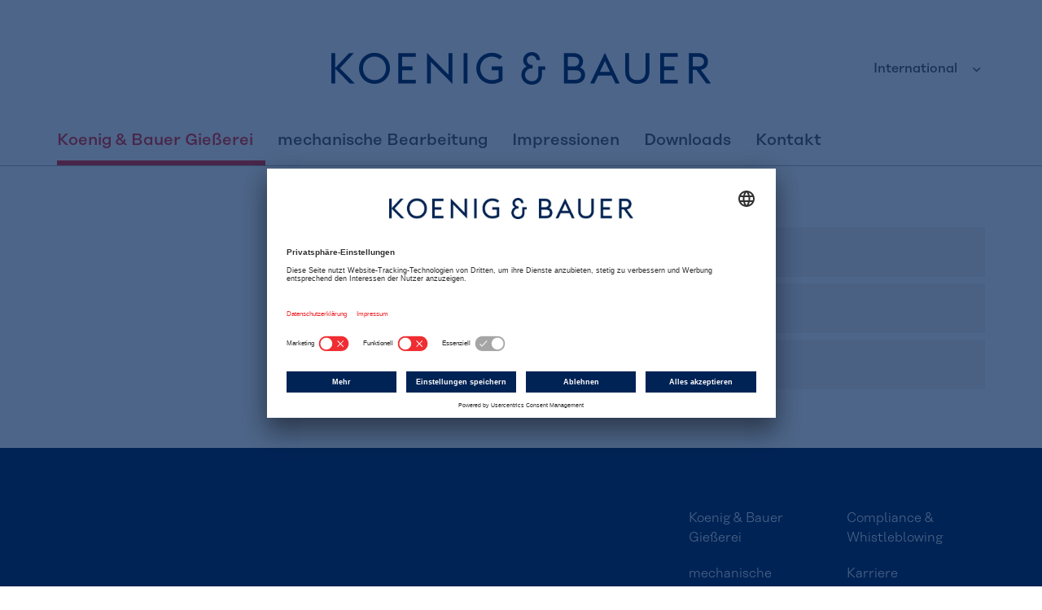

--- FILE ---
content_type: text/html;charset=utf-8
request_url: https://giesserei.koenig-bauer.com/de/koenig-bauer-giesserei/fertigung/
body_size: 4460
content:
<!DOCTYPE html>
<html lang="de-DE">
<head>
<!-- BEGIN Usercentrics related code -->
<link rel="preconnect" href="//app.usercentrics.eu">
<link rel="preconnect" href="//api.usercentrics.eu">
<link rel="preconnect" href="//privacy-proxy.usercentrics.eu">
<link rel="preload" href="//app.usercentrics.eu/browser-ui/latest/loader.js" as="script">
<link rel="preload" href="//privacy-proxy.usercentrics.eu/latest/uc-block.bundle.js" as="script">
<script id="usercentrics-cmp" src="https://app.usercentrics.eu/browser-ui/latest/loader.js" data-settings-id="G64EocxUwrmvhe" async></script>
<script type="application/javascript" src="https://privacy-proxy.usercentrics.eu/latest/uc-block.bundle.js"></script>
<script>
	// (optional) additional configs for the Smart Data Protector
	// uc.reloadOnOptIn('BJz7qNsdj-7'); // reload page on YouTube opt-in
</script>
 <!-- END Usercentrics related code -->

<meta charset="utf-8">
<!-- 
	This website is powered by TYPO3 - inspiring people to share!
	TYPO3 is a free open source Content Management Framework initially created by Kasper Skaarhoj and licensed under GNU/GPL.
	TYPO3 is copyright 1998-2026 of Kasper Skaarhoj. Extensions are copyright of their respective owners.
	Information and contribution at https://typo3.org/
-->


<link rel="shortcut icon" href="/favicon.ico" type="image/png">
<title>Fertigung | Koenig &amp; Bauer Gießerei</title>
<link title="RSS 2.0" rel="alternate" href="https://giesserei.koenig-bauer.com/de/feed.rss" type="application/rss+xml" />
<link rel="alternate" hreflang="de" href="https://giesserei.koenig-bauer.com/de/koenig-bauer-giesserei/fertigung/" />
<meta name="generator" content="TYPO3 CMS" />
<meta name="robots" content="index, follow" />
<meta name="viewport" content="initial-scale=1.0,minimum-scale=1.0,maximum-scale=1.0,user-scalable=0,width=device-width" />
<meta name="twitter:card" content="summary" />


<link rel="stylesheet" type="text/css" href="/typo3temp/assets/compressed/merged-659651db0cbf491d4afd977ccdfbefad-ef47e492da66f6b5c2d4aadf56116c2a.css?1742291784" media="all">
<link rel="stylesheet" type="text/css" href="/typo3temp/assets/compressed/merged-fef36c570922352396d1af4b9341ab37-b9959cc37566fa03a131deb0947ab8d2.css?1742291784" media="print">



<script src="/typo3temp/assets/compressed/merged-453e51b9ae86e3b749b7d204f4e6e8f3-4c8fd28896313ac41b6756a69c9da611.js?1742291789" type="text/javascript"></script>


<link rel="canonical" href="https://giesserei.koenig-bauer.com/de/koenig-bauer-giesserei/fertigung/"/>
</head>
<body>



<!-- Google Tag Manager --><noscript><iframe src="//www.googletagmanager.com/ns.html?id=GTM-P6TN3C"height="0" width="0" style="display:none;visibility:hidden"></iframe></noscript><script>(function(w,d,s,l,i){w[l]=w[l]||[];w[l].push({'gtm.start':new Date().getTime(),event:'gtm.js'});var f=d.getElementsByTagName(s)[0],j=d.createElement(s),dl=l!='dataLayer'?'&l='+l:'';j.async=true;j.src='//www.googletagmanager.com/gtm.js?id='+i+dl;f.parentNode.insertBefore(j,f);})(window,document,'script','dataLayer','GTM-P6TN3C');</script><!-- End Google Tag Manager --><div class="page-container"><header class="header"><div class="container"><div class="menu"><div class="menu__header"><button class="menu__toggle menu__toggle-main"></button><a class="logo-kba" href="/de/index/"><img src="/typo3conf/ext/kba_site/Resources/Public/Images/logo-kba.svg"></a><div class="menu__meta--desktop"><button data-toggle="dropdown" aria-haspopup="true" aria-expanded="false" class="dropdown-toggle">
        International
    </button><div class="dropdown-menu"><ul><li class="column column__language"><ul><li class="column__header">
					Sprache
				</li><li class="list__item--language"><a href="/de/koenig-bauer-giesserei/fertigung/" class="active">Deutsch</a></li></ul></li></ul></div></div></div><div class="menu__main-wrapper"><div class="menu__main-wrapper-inner"><ul class="menu__main list list--primary"><li class="list__item list__item--meta"><div><span>
            International
        </span><button class="list__item-next-btn"></button></div><ul><li class="container"><ul class="list list--secondary"><li class="list__item list__item--main"><div><button class="list__item-prev-btn"></button><div class="list__item-prev-text"></div></div></li><li class="list__item list__item--meta"><div><span>
                        Sprache
                    </span><button class="list__item-next-btn"></button></div><ul><li class="container"><ul class="list list--tertiary list--tertiary-slide"><li class="list__item list__item--main"><div><button class="list__item-prev-btn"></button><div class="list__item-prev-text"></div></div></li><li class="list__item list__item--meta list__item--language"><a href="/de/koenig-bauer-giesserei/fertigung/" class="active">Deutsch</a></li></ul></li></ul></li><li class="list__item list__item--meta list__item--global-home"><div><a href="https://www.koenig-bauer.com/" class="btn btn-primary" target="_blank">
                                    Global Website
                                </a></div></li></ul></li></ul></li><li class="list__item list__item--main list__item--main-sized  active"><div><!-- Menü via TYPO3-MenuProcessor --><a href="/de/koenig-bauer-giesserei/arbeitsvorbereitung/" title="Koenig &amp; Bauer Gießerei" >Koenig &amp; Bauer Gießerei</a><button class="list__item-next-btn"></button></div><ul><li class="container"><ul class="list list--secondary"><li class="list__item"><div><button class="list__item-prev-btn"></button><div class="list__item-prev-text"></div></div></li><li class="column"><ul><li class="list__item list__item--main"><!-- Menü via TYPO3-MenuProcessor --><a href="/de/koenig-bauer-giesserei/arbeitsvorbereitung/" title="Arbeitsvorbereitung" >Arbeitsvorbereitung</a></li><li class="list__item list__item--main"><!-- Menü via TYPO3-MenuProcessor --><a href="/de/koenig-bauer-giesserei/modellbau/" title="Modellbau" >Modellbau</a></li><li class="list__item list__item--main"><!-- Menü via TYPO3-MenuProcessor --><a href="/de/koenig-bauer-giesserei/werkstoffe/" title="Werkstoffe" >Werkstoffe</a></li><li class="list__item list__item--main"><!-- Menü via TYPO3-MenuProcessor --><a href="/de/koenig-bauer-giesserei/fertigung/" title="Fertigung" >Fertigung</a></li><li class="list__item list__item--main"><!-- Menü via TYPO3-MenuProcessor --><a href="/de/koenig-bauer-giesserei/qualitaetssicherung/" title="Qualitätssicherung" >Qualitätssicherung</a></li><li class="list__item list__item--main"><!-- Menü via TYPO3-MenuProcessor --><a href="/de/koenig-bauer-giesserei/mechanische-bearbeitung/" title="Mechanische Bearbeitung" >Mechanische Bearbeitung</a></li><li class="list__item list__item--main"><!-- Menü via TYPO3-MenuProcessor --><a href="/de/koenig-bauer-giesserei/referenzen/" title="Referenzen" >Referenzen</a></li></ul></li></ul></li></ul></li><li class="list__item list__item--main list__item--main-sized  "><div><!-- Menü via TYPO3-MenuProcessor --><a href="/de/mechanische-bearbeitung/" title="mechanische Bearbeitung" >mechanische Bearbeitung</a><button class="list__item-next-btn"></button></div><ul><li class="container"><ul class="list list--secondary"><li class="list__item"><div><button class="list__item-prev-btn"></button><div class="list__item-prev-text"></div></div></li><li class="column"><ul><li class="list__item list__item--main"><!-- Menü via TYPO3-MenuProcessor --><a href="/de/mechanische-bearbeitung/grossteilebearbeitung/" title="Großteilebearbeitung" >Großteilebearbeitung</a></li><li class="list__item list__item--main"><!-- Menü via TYPO3-MenuProcessor --><a href="/de/mechanische-bearbeitung/kleinteilebearbeitung/" title="Kleinteilebearbeitung" >Kleinteilebearbeitung</a></li><li class="list__item list__item--main"><!-- Menü via TYPO3-MenuProcessor --><a href="/de/mechanische-bearbeitung/schweissen-loeten-kleben/" title="Schweißen, Löten, Kleben" >Schweißen, Löten, Kleben</a></li><li class="list__item list__item--main"><!-- Menü via TYPO3-MenuProcessor --><a href="/de/mechanische-bearbeitung/zylinderfertigung/" title="Zylinderfertigung" >Zylinderfertigung</a></li></ul></li></ul></li></ul></li><li class="list__item list__item--main list__item--main-sized  "><div><!-- Menü via TYPO3-MenuProcessor --><a href="/de/impressionen/" title="Impressionen" >Impressionen</a></div></li><li class="list__item list__item--main list__item--main-sized  "><div><!-- Menü via TYPO3-MenuProcessor --><a href="/de/downloads/" title="Downloads" >Downloads</a></div></li><li class="list__item list__item--main list__item--main-sized  "><div><!-- Menü via TYPO3-MenuProcessor --><a href="/de/kontaktaufnahme/" title="Kontakt" >Kontakt</a></div></li></ul><div class="menu__search menu__search--desktop"></div></div></div></div></div></header><main class="main"><div class="container"><div class="row"><div class="col-md-7 col-md-push-5"><!-- TYPO3SEARCH_begin --><div id="c53037" class="text"><h3 class="hyphenate ">Fertigung</h3></div><div id="c53038" class=""><div id="acc53038" role="tablist" class="accordion spacer-top panel-group"><div class="panel"><a href="#p53039" role="button" data-toggle="collapse" data-target="#p53039"
                           aria-controls="#p53039" aria-expanded="false"><div class="h2 accordion__title">Formherstellung</div></a><div id="p53039" class="panel-collapse collapse"><div class="panel-body"><div id="c53040" class="text"><div class="text__bodytext "><h4 class="hyphenate ">Kernmacherei</h4><p>Die Kerne für unsere Werkstücke werden im Handformverfahren mit Kaltharz (Furan) hergestellt. Durch unterschiedliche Arbeitsplätze können wir die Herstellung von kleinen und großen Kernen effizient gestalten. </p></div></div><div id="c53042" class="text"><div class="text__bodytext "><h4 class="hyphenate ">Formerei</h4><p>Die Formen werden ebenfalls im Handformverfahren mit Kaltharz (Furan) hergestellt. Dazu steht uns ein breites Formkastensortiment mit folgenden Grenzmaßen zur Verfügung:</p><table summary class="table tablesaw" data-tablesaw-mode="swipe" data-tablesaw-minimap="1"><thead class="table__header table__header--dark"><tr><th scope="col"></th><th scope="col">Länge [mm]</th><th scope="col">Breite&nbsp;[mm]</th><th scope="col">Höhe&nbsp;[mm]</th></tr></thead><tbody class="table__body"><tr><td>min</td><td>1.950</td><td>1.100</td><td>310</td></tr><tr><td>max</td><td>6.300</td><td>3.500</td><td>2.260</td></tr></tbody></table><p></p><p>Zylinder und Walzen können wir darüber hinaus im Kokillenguss-Verfahren fertigen.</p></div></div></div></div></div><div class="panel"><a href="#p53044" role="button" data-toggle="collapse" data-target="#p53044"
                           aria-controls="#p53044" aria-expanded="false"><div class="h2 accordion__title">Schmelzbetrieb</div></a><div id="p53044" class="panel-collapse collapse"><div class="panel-body"><div id="c53043" class="text"><div class="text__bodytext "><p>Unser Schmelzbetrieb verfügt über zwei Elektroinduktionsöfen mit 12,5 t und 5 t. Damit können wir eine Schmelzleistung von 10.000 t&nbsp;Flüssigeisenpro Jahr realisieren. 
</p><p>Wärmerückgewinnung:<br>In unseren Konzernrichtlinien ist der verantwortungsbewusste Umgang mit Ressourcen und der Umwelt tief verankert. Daher nutzen wir die uns zur Verfügung stehende Abwärme der Öfen, um den restlichen Energiebedarf des Werks zu senken.</p></div></div></div></div></div><div class="panel"><a href="#p53046" role="button" data-toggle="collapse" data-target="#p53046"
                           aria-controls="#p53046" aria-expanded="false"><div class="h2 accordion__title">Nachbearbeitung</div></a><div id="p53046" class="panel-collapse collapse"><div class="panel-body"><div id="c53045" class="text"><div class="text__bodytext "><ul class="list--unordered list"><li>Der Altsand wird im höchsten Maße aufbereitet, wodurch Ressourcen und Umwelt geschont werden.</li><li>Die „schwarzen“ Werkstücke werden mit Edelstahlkugeln gestrahlt.</li><li>Unsere Bearbeitungsgrenzen liegen hier bei:<ul class="list--unordered list"><li>max. 10t</li><li>max. Bauteilmaße: 4.000 x 3.000 x 3.000 mm</li></ul></li><li>Wärmebehandlung<ul class="list--unordered list"><li>gasbeheizter Glühofen</li><li>maximale Temperatur 750 °C</li><li>Innenmaße: 6.800 x 2.000 x 2.250 mm</li></ul></li><li>Putzerei<ul class="list--unordered list"><li>Unsere eigene Putzerei ermöglicht es uns, unseren Qualitätsansprüchen an die Nacharbeit gerecht zu werden und auch kurze Lieferzeiten realisieren zu können.</li></ul></li><li>Lackieren/Grundieren<ul class="list--unordered list"><li>Unsere Lackiererei ist auf Werkstücke unterschiedlichster Größe und Geometrie ausgelegt. Dabei verwenden wir unsere Grundierungen oder alle mit unserem Lacksystem kompatiblen Wunschlacke auf 2K-Epoxidharz-Basis.</li></ul></li></ul></div></div></div></div></div></div></div><!-- TYPO3SEARCH_end --></div><div class="col-md-4 col-md-pull-7"></div></div></div></main><footer><div class="footer"><div class="container container--module"><div class="row"><div class="col-sm-6 col-md-4"></div><div class="footer__social-media"></div><div class="footer__menu"><ul><!-- Menü via TYPO3-MenuProcessor --><li class=" active"><a href="/de/koenig-bauer-giesserei/arbeitsvorbereitung/" title="Koenig &amp; Bauer Gießerei" >Koenig &amp; Bauer Gießerei</a></li><!-- Menü via TYPO3-MenuProcessor --><li class=""><a href="/de/mechanische-bearbeitung/" title="mechanische Bearbeitung" >mechanische Bearbeitung</a></li><!-- Menü via TYPO3-MenuProcessor --><li class=""><a href="/de/impressionen/" title="Impressionen" >Impressionen</a></li><!-- Menü via TYPO3-MenuProcessor --><li class=""><a href="/de/downloads/" title="Downloads" >Downloads</a></li><!-- Menü via TYPO3-MenuProcessor --><li class=""><a href="/de/kontaktaufnahme/" title="Kontakt" >Kontakt</a></li></ul></div><div class="footer__menu"><ul><!-- Menü via TYPO3-MenuProcessor --><li class=""><a href="https://compliance.koenig-bauer.com/" title="Compliance &amp; Whistleblowing" target=&#039;_blank&#039; >Compliance &amp; Whistleblowing</a></li><!-- Menü via TYPO3-MenuProcessor --><li class=""><a href="https://jobs.koenig-bauer.com/" title="Karriere" target=&#039;_blank&#039; >Karriere</a></li></ul></div></div></div></div><div class="footer-meta"><div class="container"><div class="footer-meta__row"><ul class="footer-meta__links"><!-- Menü via TYPO3-MenuProcessor --><li class=""><a href="/de/impressum/" title="Impressum" >Impressum</a></li><!-- Menü via TYPO3-MenuProcessor --><li class=""><a href="/de/nutzungsbestimmungen/" title="Nutzungsbedingungen" >Nutzungsbedingungen</a></li><!-- Menü via TYPO3-MenuProcessor --><li class=""><a href="/de/default-b6bd199605/" title="Datenschutz" >Datenschutz</a></li><!-- Menü via TYPO3-MenuProcessor --><li class=""><a href="https://www.kba.com/fileadmin/user_upload/Industrial_Solutions/downloads/Allgemeine_Fertigungs-_und_Lieferbedingungen.pdf" title="AGBs" target=&#039;_blank&#039; >AGBs</a></li></ul><div class="footer-meta__copyright"><a class="kba-icon-rss" href="https://giesserei.koenig-bauer.com/de/feed.rss">RSS abonnieren</a><p>&copy; 2026 Koenig &amp; Bauer AG</p></div></div></div></div></footer><span id="initGlossaryItems" data-url="?eID=tx_kbaglossary_getglossaryitems&L=0&C="></span><div class="brochure-order"><div class="brochure-order__reminder brochure-order__reminder--fixed"><button data-toggler="" class="brochure-order__reminder-btn"><div class="brochure-order__counter"><span>0</span></div></button><div class="brochure-order__reminder-content"><div class="h4">
                            Print-Broschüre bestellen
                        </div><ul class="brochure-order__reminder-list"></ul><a href="https://www.koenig-bauer.com/de/tochtergesellschaften/koenig-bauer-iberica/"
                               class="btn btn-primary">
                                Zur Bestellung
                            </a></div></div></div></div>

<script src="/typo3temp/assets/compressed/merged-da9188ef853d05dbf85981e26749ccea-0a4680d55c99a00c19776ae0ad2d9ad9.js?1742291791" type="text/javascript"></script>
<script src="/typo3conf/ext/kba_site/Resources/Public/JavaScript/hylo.min.js?1742291616" type="text/javascript"></script>


</body>
</html>

--- FILE ---
content_type: text/css; charset=utf-8
request_url: https://giesserei.koenig-bauer.com/typo3temp/assets/compressed/merged-659651db0cbf491d4afd977ccdfbefad-ef47e492da66f6b5c2d4aadf56116c2a.css?1742291784
body_size: 55288
content:
html{font-family:sans-serif;-ms-text-size-adjust:100%;-webkit-text-size-adjust:100%}body{margin:0}article,aside,details,figcaption,figure,footer,header,hgroup,main,menu,nav,section,summary{display:block}audio,canvas,progress,video{display:inline-block;vertical-align:baseline}audio:not([controls]){display:none;height:0}[hidden],template{display:none}a{background-color:transparent}a:active,a:hover{outline:0}abbr[title]{border-bottom:1px dotted}dfn{font-style:italic}h1{font-size:2em;margin:.67em 0}mark{background:#ff0;color:#000}small{font-size:80%}sub,sup{font-size:75%;line-height:0;position:relative;vertical-align:baseline}sup{top:-.5em}sub{bottom:-.25em}img{border:0}svg:not(:root){overflow:hidden}figure{margin:1em 40px}hr{box-sizing:content-box;height:0}pre{overflow:auto}code,kbd,pre,samp{font-family:monospace,monospace;font-size:1em}button,input,optgroup,select,textarea{color:inherit;font:inherit;margin:0}button{overflow:visible}button,select{text-transform:none}button,html input[type=button],input[type=reset],input[type=submit]{-webkit-appearance:button;cursor:pointer}button[disabled],html input[disabled]{cursor:default}button::-moz-focus-inner,input::-moz-focus-inner{border:0;padding:0}input{line-height:normal}input[type=checkbox],input[type=radio]{box-sizing:border-box;padding:0}input[type=number]::-webkit-inner-spin-button,input[type=number]::-webkit-outer-spin-button{height:auto}input[type=search]{-webkit-appearance:textfield;box-sizing:content-box}input[type=search]::-webkit-search-cancel-button,input[type=search]::-webkit-search-decoration{-webkit-appearance:none}fieldset{border:1px solid silver;margin:0 2px;padding:.35em .625em .75em}textarea{overflow:auto}optgroup{font-weight:700}table{border-collapse:collapse;border-spacing:0}td,th{padding:0}*,:after,:before{box-sizing:border-box}html{font-size:10px;-webkit-tap-highlight-color:rgba(0,0,0,0)}body{font-family:Koenig Bauer Type Text,Arial,sans-serif;font-size:16px;line-height:1.5;color:#0a0f0a;background-color:#fff}button,input,select,textarea{font-family:inherit;font-size:inherit;line-height:inherit}a{color:#f02d32;text-decoration:none}a:focus,a:hover{color:#f02d32;text-decoration:underline}a:focus{outline:thin dotted;outline:5px auto -webkit-focus-ring-color;outline-offset:-2px}figure{margin:0}img{vertical-align:middle}.carousel-inner>.item>a>img,.carousel-inner>.item>img,.img-responsive,.thumbnail>img,.thumbnail a>img{display:block;max-width:100%;height:auto}.img-rounded{border-radius:0}.img-thumbnail{padding:4px;line-height:1.5;background-color:#fff;border:1px solid #ddd;border-radius:0;transition:all .2s ease-in-out;transition:all all .2s ease-in-out ease;display:inline-block;max-width:100%;height:auto}.img-circle{border-radius:50%}hr{margin-top:24px;margin-bottom:24px;border:0;border-top:1px solid #f5f4f4}.sr-only{position:absolute;width:1px;height:1px;margin:-1px;padding:0;overflow:hidden;clip:rect(0,0,0,0);border:0}.sr-only-focusable:active,.sr-only-focusable:focus{position:static;width:auto;height:auto;margin:0;overflow:visible;clip:auto}[role=button]{cursor:pointer}.event-list .event-item__title,.filter__btn span,.h1,.h2,.h3,.h4,.h5,.h6,.job-offer-list .job-item__title,h1,h2,h3,h4,h5,h6{font-family:Koenig Bauer Type Headline,Arial,sans-serif;font-weight:500;line-height:1.1;color:inherit}.filter__btn span .small,.filter__btn span small,.h1 .small,.h1 small,.h2 .small,.h2 small,.h3 .small,.h3 small,.h4 .small,.h4 small,.h5 .small,.h5 small,.h6 .small,.h6 small,.job-offer-list .job-item__title .small,.job-offer-list .job-item__title small,h1 .small,h1 small,h2 .small,h2 small,h3 .small,h3 small,h4 .small,h4 small,h5 .small,h5 small,h6 .small,h6 small{font-weight:400;line-height:1;color:#e6e5e4}.event-list .event-item__title,.h1,.h2,.h3,h1,h2,h3{margin-top:24px;margin-bottom:12px}.h1 .small,.h1 small,.h2 .small,.h2 small,.h3 .small,.h3 small,h1 .small,h1 small,h2 .small,h2 small,h3 .small,h3 small{font-size:65%}.filter__btn span,.h4,.h5,.h6,.job-offer-list .job-item__title,h4,h5,h6{margin-top:12px;margin-bottom:12px}.filter__btn span .small,.filter__btn span small,.h4 .small,.h4 small,.h5 .small,.h5 small,.h6 .small,.h6 small,.job-offer-list .job-item__title .small,.job-offer-list .job-item__title small,h4 .small,h4 small,h5 .small,h5 small,h6 .small,h6 small{font-size:75%}.h1,h1{font-size:7rem}.event-list .event-item__title,.h2,h2{font-size:5rem}.h3,h3{font-size:4rem}.h4,.job-offer-list .job-item__title,h4{font-size:2.3rem}.filter__btn span,.h5,h5{font-size:1.8rem}.h6,h6{font-size:1.6rem}p{margin:0 0 12px}.lead{margin-bottom:24px;font-size:18px;font-weight:300;line-height:1.4}@media (min-width:768px){.lead{font-size:24px}}.small,small{font-size:87%}.mark,mark{background-color:#fcf8e3;padding:.2em}.text-left{text-align:left}.text-right{text-align:right}.text-center{text-align:center}.text-justify{text-align:justify}.text-nowrap{white-space:nowrap}.text-lowercase{text-transform:lowercase}.text-uppercase{text-transform:uppercase}.text-capitalize{text-transform:capitalize}.text-muted{color:#e6e5e4}.text-primary{color:#002355}a.text-primary:focus,a.text-primary:hover{color:#000e22}.text-success{color:#3c763d}a.text-success:focus,a.text-success:hover{color:#2b542c}.text-info{color:#31708f}a.text-info:focus,a.text-info:hover{color:#245269}.text-warning{color:#8a6d3b}a.text-warning:focus,a.text-warning:hover{color:#66512c}.text-danger{color:#a94442}a.text-danger:focus,a.text-danger:hover{color:#843534}.bg-primary{color:#fff;background-color:#002355}a.bg-primary:focus,a.bg-primary:hover{background-color:#000e22}.bg-success{background-color:#dff0d8}a.bg-success:focus,a.bg-success:hover{background-color:#c1e2b3}.bg-info{background-color:#d9edf7}a.bg-info:focus,a.bg-info:hover{background-color:#afd9ee}.bg-warning{background-color:#fcf8e3}a.bg-warning:focus,a.bg-warning:hover{background-color:#f7ecb5}.bg-danger{background-color:#f2dede}a.bg-danger:focus,a.bg-danger:hover{background-color:#e4b9b9}.page-header{padding-bottom:11px;margin:48px 0 24px;border-bottom:1px solid #f5f4f4}ol,ul{margin-top:0;margin-bottom:12px}ol ol,ol ul,ul ol,ul ul{margin-bottom:0}.interactive-facts__list,.list-inline,.list-unstyled{padding-left:0;list-style:none}.list-inline{margin-left:-5px}.list-inline>li{display:inline-block;padding-left:5px;padding-right:5px}dl{margin-top:0;margin-bottom:24px}dd,dt{line-height:1.5}dt{font-weight:700}dd{margin-left:0}@media (min-width:992px){.dl-horizontal dt{float:left;width:160px;clear:left;text-align:right;overflow:hidden;text-overflow:ellipsis;white-space:nowrap}.dl-horizontal dd{margin-left:180px}}abbr[data-original-title],abbr[title]{cursor:help;border-bottom:1px dotted #e6e5e4}.initialism{font-size:90%;text-transform:uppercase}blockquote{padding:12px 24px;margin:0 0 24px;font-size:20px;border-left:5px solid #f5f4f4}blockquote ol:last-child,blockquote p:last-child,blockquote ul:last-child{margin-bottom:0}blockquote .small,blockquote footer,blockquote small{display:block;font-size:80%;line-height:1.5;color:#e6e5e4}blockquote .small:before,blockquote footer:before,blockquote small:before{content:"\2014 \00A0"}.blockquote-reverse,blockquote.pull-right{padding-right:15px;padding-left:0;border-right:5px solid #f5f4f4;border-left:0;text-align:right}.blockquote-reverse .small:before,.blockquote-reverse footer:before,.blockquote-reverse small:before,blockquote.pull-right .small:before,blockquote.pull-right footer:before,blockquote.pull-right small:before{content:""}.blockquote-reverse .small:after,.blockquote-reverse footer:after,.blockquote-reverse small:after,blockquote.pull-right .small:after,blockquote.pull-right footer:after,blockquote.pull-right small:after{content:"\00A0 \2014"}address{margin-bottom:24px;font-style:normal;line-height:1.5}code,kbd,pre,samp{font-family:Menlo,Monaco,Consolas,Courier New,monospace}code{color:#c7254e;background-color:#f9f2f4}code,kbd{padding:2px 4px;font-size:90%;border-radius:0}kbd{color:#fff;background-color:#333;box-shadow:inset 0 -1px 0 rgba(0,0,0,.25)}kbd kbd{padding:0;font-size:100%;font-weight:700;box-shadow:none}pre{display:block;padding:11.5px;margin:0 0 12px;font-size:15px;line-height:1.5;word-break:break-all;word-wrap:break-word;color:#9b9894;background-color:#f5f5f5;border:1px solid #ccc;border-radius:0}pre code{padding:0;font-size:inherit;color:inherit;white-space:pre-wrap;background-color:transparent;border-radius:0}.pre-scrollable{max-height:340px;overflow-y:scroll}.container,.intro-headline__content,.intro__slide-content{margin-right:auto;margin-left:auto;padding-left:12px;padding-right:12px}@media (min-width:768px){.container,.intro-headline__content,.intro__slide-content{width:744px}}@media (min-width:992px){.container,.intro-headline__content,.intro__slide-content{width:964px}}@media (min-width:1200px){.container,.intro-headline__content,.intro__slide-content{width:1164px}}.container-fluid{margin-right:auto;margin-left:auto;padding-left:12px;padding-right:12px}.row{margin-left:-12px;margin-right:-12px}.col-lg-1,.col-lg-2,.col-lg-3,.col-lg-4,.col-lg-5,.col-lg-6,.col-lg-7,.col-lg-8,.col-lg-9,.col-lg-10,.col-lg-11,.col-lg-12,.col-md-1,.col-md-2,.col-md-3,.col-md-4,.col-md-5,.col-md-6,.col-md-7,.col-md-8,.col-md-9,.col-md-10,.col-md-11,.col-md-12,.col-sm-1,.col-sm-2,.col-sm-3,.col-sm-4,.col-sm-5,.col-sm-6,.col-sm-7,.col-sm-8,.col-sm-9,.col-sm-10,.col-sm-11,.col-sm-12,.col-xs-1,.col-xs-2,.col-xs-3,.col-xs-4,.col-xs-5,.col-xs-6,.col-xs-7,.col-xs-8,.col-xs-9,.col-xs-10,.col-xs-11,.col-xs-12{position:relative;min-height:1px;padding-left:12px;padding-right:12px}.col-xs-1,.col-xs-2,.col-xs-3,.col-xs-4,.col-xs-5,.col-xs-6,.col-xs-7,.col-xs-8,.col-xs-9,.col-xs-10,.col-xs-11,.col-xs-12{float:left}.col-xs-12{width:100%}.col-xs-11{width:91.66666667%}.col-xs-10{width:83.33333333%}.col-xs-9{width:75%}.col-xs-8{width:66.66666667%}.col-xs-7{width:58.33333333%}.col-xs-6{width:50%}.col-xs-5{width:41.66666667%}.col-xs-4{width:33.33333333%}.col-xs-3{width:25%}.col-xs-2{width:16.66666667%}.col-xs-1{width:8.33333333%}.col-xs-pull-12{right:100%}.col-xs-pull-11{right:91.66666667%}.col-xs-pull-10{right:83.33333333%}.col-xs-pull-9{right:75%}.col-xs-pull-8{right:66.66666667%}.col-xs-pull-7{right:58.33333333%}.col-xs-pull-6{right:50%}.col-xs-pull-5{right:41.66666667%}.col-xs-pull-4{right:33.33333333%}.col-xs-pull-3{right:25%}.col-xs-pull-2{right:16.66666667%}.col-xs-pull-1{right:8.33333333%}.col-xs-pull-0{right:auto}.col-xs-push-12{left:100%}.col-xs-push-11{left:91.66666667%}.col-xs-push-10{left:83.33333333%}.col-xs-push-9{left:75%}.col-xs-push-8{left:66.66666667%}.col-xs-push-7{left:58.33333333%}.col-xs-push-6{left:50%}.col-xs-push-5{left:41.66666667%}.col-xs-push-4{left:33.33333333%}.col-xs-push-3{left:25%}.col-xs-push-2{left:16.66666667%}.col-xs-push-1{left:8.33333333%}.col-xs-push-0{left:auto}.col-xs-offset-12{margin-left:100%}.col-xs-offset-11{margin-left:91.66666667%}.col-xs-offset-10{margin-left:83.33333333%}.col-xs-offset-9{margin-left:75%}.col-xs-offset-8{margin-left:66.66666667%}.col-xs-offset-7{margin-left:58.33333333%}.col-xs-offset-6{margin-left:50%}.col-xs-offset-5{margin-left:41.66666667%}.col-xs-offset-4{margin-left:33.33333333%}.col-xs-offset-3{margin-left:25%}.col-xs-offset-2{margin-left:16.66666667%}.col-xs-offset-1{margin-left:8.33333333%}.col-xs-offset-0{margin-left:0}@media (min-width:768px){.col-sm-1,.col-sm-2,.col-sm-3,.col-sm-4,.col-sm-5,.col-sm-6,.col-sm-7,.col-sm-8,.col-sm-9,.col-sm-10,.col-sm-11,.col-sm-12{float:left}.col-sm-12{width:100%}.col-sm-11{width:91.66666667%}.col-sm-10{width:83.33333333%}.col-sm-9{width:75%}.col-sm-8{width:66.66666667%}.col-sm-7{width:58.33333333%}.col-sm-6{width:50%}.col-sm-5{width:41.66666667%}.col-sm-4{width:33.33333333%}.col-sm-3{width:25%}.col-sm-2{width:16.66666667%}.col-sm-1{width:8.33333333%}.col-sm-pull-12{right:100%}.col-sm-pull-11{right:91.66666667%}.col-sm-pull-10{right:83.33333333%}.col-sm-pull-9{right:75%}.col-sm-pull-8{right:66.66666667%}.col-sm-pull-7{right:58.33333333%}.col-sm-pull-6{right:50%}.col-sm-pull-5{right:41.66666667%}.col-sm-pull-4{right:33.33333333%}.col-sm-pull-3{right:25%}.col-sm-pull-2{right:16.66666667%}.col-sm-pull-1{right:8.33333333%}.col-sm-pull-0{right:auto}.col-sm-push-12{left:100%}.col-sm-push-11{left:91.66666667%}.col-sm-push-10{left:83.33333333%}.col-sm-push-9{left:75%}.col-sm-push-8{left:66.66666667%}.col-sm-push-7{left:58.33333333%}.col-sm-push-6{left:50%}.col-sm-push-5{left:41.66666667%}.col-sm-push-4{left:33.33333333%}.col-sm-push-3{left:25%}.col-sm-push-2{left:16.66666667%}.col-sm-push-1{left:8.33333333%}.col-sm-push-0{left:auto}.col-sm-offset-12{margin-left:100%}.col-sm-offset-11{margin-left:91.66666667%}.col-sm-offset-10{margin-left:83.33333333%}.col-sm-offset-9{margin-left:75%}.col-sm-offset-8{margin-left:66.66666667%}.col-sm-offset-7{margin-left:58.33333333%}.col-sm-offset-6{margin-left:50%}.col-sm-offset-5{margin-left:41.66666667%}.col-sm-offset-4{margin-left:33.33333333%}.col-sm-offset-3{margin-left:25%}.col-sm-offset-2{margin-left:16.66666667%}.col-sm-offset-1{margin-left:8.33333333%}.col-sm-offset-0{margin-left:0}}@media (min-width:992px){.col-md-1,.col-md-2,.col-md-3,.col-md-4,.col-md-5,.col-md-6,.col-md-7,.col-md-8,.col-md-9,.col-md-10,.col-md-11,.col-md-12{float:left}.col-md-12{width:100%}.col-md-11{width:91.66666667%}.col-md-10{width:83.33333333%}.col-md-9{width:75%}.col-md-8{width:66.66666667%}.col-md-7{width:58.33333333%}.col-md-6{width:50%}.col-md-5{width:41.66666667%}.col-md-4{width:33.33333333%}.col-md-3{width:25%}.col-md-2{width:16.66666667%}.col-md-1{width:8.33333333%}.col-md-pull-12{right:100%}.col-md-pull-11{right:91.66666667%}.col-md-pull-10{right:83.33333333%}.col-md-pull-9{right:75%}.col-md-pull-8{right:66.66666667%}.col-md-pull-7{right:58.33333333%}.col-md-pull-6{right:50%}.col-md-pull-5{right:41.66666667%}.col-md-pull-4{right:33.33333333%}.col-md-pull-3{right:25%}.col-md-pull-2{right:16.66666667%}.col-md-pull-1{right:8.33333333%}.col-md-pull-0{right:auto}.col-md-push-12{left:100%}.col-md-push-11{left:91.66666667%}.col-md-push-10{left:83.33333333%}.col-md-push-9{left:75%}.col-md-push-8{left:66.66666667%}.col-md-push-7{left:58.33333333%}.col-md-push-6{left:50%}.col-md-push-5{left:41.66666667%}.col-md-push-4{left:33.33333333%}.col-md-push-3{left:25%}.col-md-push-2{left:16.66666667%}.col-md-push-1{left:8.33333333%}.col-md-push-0{left:auto}.col-md-offset-12{margin-left:100%}.col-md-offset-11{margin-left:91.66666667%}.col-md-offset-10{margin-left:83.33333333%}.col-md-offset-9{margin-left:75%}.col-md-offset-8{margin-left:66.66666667%}.col-md-offset-7{margin-left:58.33333333%}.col-md-offset-6{margin-left:50%}.col-md-offset-5{margin-left:41.66666667%}.col-md-offset-4{margin-left:33.33333333%}.col-md-offset-3{margin-left:25%}.col-md-offset-2{margin-left:16.66666667%}.col-md-offset-1{margin-left:8.33333333%}.col-md-offset-0{margin-left:0}}@media (min-width:1200px){.col-lg-1,.col-lg-2,.col-lg-3,.col-lg-4,.col-lg-5,.col-lg-6,.col-lg-7,.col-lg-8,.col-lg-9,.col-lg-10,.col-lg-11,.col-lg-12{float:left}.col-lg-12{width:100%}.col-lg-11{width:91.66666667%}.col-lg-10{width:83.33333333%}.col-lg-9{width:75%}.col-lg-8{width:66.66666667%}.col-lg-7{width:58.33333333%}.col-lg-6{width:50%}.col-lg-5{width:41.66666667%}.col-lg-4{width:33.33333333%}.col-lg-3{width:25%}.col-lg-2{width:16.66666667%}.col-lg-1{width:8.33333333%}.col-lg-pull-12{right:100%}.col-lg-pull-11{right:91.66666667%}.col-lg-pull-10{right:83.33333333%}.col-lg-pull-9{right:75%}.col-lg-pull-8{right:66.66666667%}.col-lg-pull-7{right:58.33333333%}.col-lg-pull-6{right:50%}.col-lg-pull-5{right:41.66666667%}.col-lg-pull-4{right:33.33333333%}.col-lg-pull-3{right:25%}.col-lg-pull-2{right:16.66666667%}.col-lg-pull-1{right:8.33333333%}.col-lg-pull-0{right:auto}.col-lg-push-12{left:100%}.col-lg-push-11{left:91.66666667%}.col-lg-push-10{left:83.33333333%}.col-lg-push-9{left:75%}.col-lg-push-8{left:66.66666667%}.col-lg-push-7{left:58.33333333%}.col-lg-push-6{left:50%}.col-lg-push-5{left:41.66666667%}.col-lg-push-4{left:33.33333333%}.col-lg-push-3{left:25%}.col-lg-push-2{left:16.66666667%}.col-lg-push-1{left:8.33333333%}.col-lg-push-0{left:auto}.col-lg-offset-12{margin-left:100%}.col-lg-offset-11{margin-left:91.66666667%}.col-lg-offset-10{margin-left:83.33333333%}.col-lg-offset-9{margin-left:75%}.col-lg-offset-8{margin-left:66.66666667%}.col-lg-offset-7{margin-left:58.33333333%}.col-lg-offset-6{margin-left:50%}.col-lg-offset-5{margin-left:41.66666667%}.col-lg-offset-4{margin-left:33.33333333%}.col-lg-offset-3{margin-left:25%}.col-lg-offset-2{margin-left:16.66666667%}.col-lg-offset-1{margin-left:8.33333333%}.col-lg-offset-0{margin-left:0}}fieldset{margin:0;min-width:0}fieldset,legend{padding:0;border:0}legend{display:block;width:100%;margin-bottom:24px;font-size:24px;line-height:inherit;color:#9b9894;border-bottom:1px solid #e5e5e5}label{display:inline-block;max-width:100%;margin-bottom:5px;font-weight:700}input[type=search]{box-sizing:border-box}input[type=checkbox],input[type=radio]{margin:4px 0 0;margin-top:1px\9;line-height:normal}input[type=file]{display:block}input[type=range]{display:block;width:100%}select[multiple],select[size]{height:auto}input[type=checkbox]:focus,input[type=file]:focus,input[type=radio]:focus{outline:thin dotted;outline:5px auto -webkit-focus-ring-color;outline-offset:-2px}output{padding-top:7px}.form-control,output{display:block;font-size:16px;line-height:1.5;color:#0a0f0a}.form-control{width:100%;height:44px;padding:6px 12px;background-color:#fff;background-image:none;border:1px solid #cdcbc9;border-radius:0;box-shadow:inset 0 1px 1px rgba(0,0,0,.075);-o-box-shadow:"" inset 0 1px 1px rgba(0,0,0,.075) 1px 2px rgba(0,0,0,.2);box-shadow:inset 0 1px 1px 1px 2px "" rgba(0,0,0,.075) rgba(0,0,0,.2);transition:border-color .15s ease-in-out,box-shadow .15s ease-in-out;transition:all border-color .15s ease-in-out,box-shadow .15s ease-in-out ease}.form-control:focus{border-color:#9b9894;outline:0;box-shadow:inset 0 1px 1px rgba(0,0,0,.075),0 0 8px hsla(34,3%,59%,.6);-o-box-shadow:"" inset 0 1px 1px rgba(0,0,0,.075),0 0 8px hsla(34,3%,59%,.6) 1px 2px rgba(0,0,0,.2);box-shadow:inset 0 1px 1px "" rgba(0,0,0,.075),0 0 8px 1px 2px hsla(34,3%,59%,.6) rgba(0,0,0,.2)}.form-control::-moz-placeholder{color:#999;opacity:1}.form-control:-ms-input-placeholder{color:#999}.form-control::-webkit-input-placeholder{color:#999}.form-control::-ms-expand{border:0;background-color:transparent}.form-control[disabled],.form-control[readonly],fieldset[disabled] .form-control{background-color:#f5f4f4;opacity:1}.form-control[disabled],fieldset[disabled] .form-control{cursor:not-allowed}textarea.form-control{height:auto}input[type=search]{-webkit-appearance:none}@media screen and (-webkit-min-device-pixel-ratio:0){input[type=date].form-control,input[type=datetime-local].form-control,input[type=month].form-control,input[type=time].form-control{line-height:44px}.input-group-sm input[type=date],.input-group-sm input[type=datetime-local],.input-group-sm input[type=month],.input-group-sm input[type=time],input[type=date].input-sm,input[type=datetime-local].input-sm,input[type=month].input-sm,input[type=time].input-sm{line-height:292px}.input-group-lg input[type=date],.input-group-lg input[type=datetime-local],.input-group-lg input[type=month],.input-group-lg input[type=time],input[type=date].input-lg,input[type=datetime-local].input-lg,input[type=month].input-lg,input[type=time].input-lg{line-height:49px}}.form-group{margin-bottom:1.5rem}.checkbox,.radio{position:relative;display:block;margin-top:10px;margin-bottom:10px}.checkbox label,.radio label{min-height:24px;padding-left:20px;margin-bottom:0;font-weight:400;cursor:pointer}.checkbox-inline input[type=checkbox],.checkbox input[type=checkbox],.radio-inline input[type=radio],.radio input[type=radio]{position:absolute;margin-left:-20px;margin-top:4px\9}.checkbox+.checkbox,.radio+.radio{margin-top:-5px}.checkbox-inline,.radio-inline{position:relative;display:inline-block;padding-left:20px;margin-bottom:0;vertical-align:middle;font-weight:400;cursor:pointer}.checkbox-inline+.checkbox-inline,.radio-inline+.radio-inline{margin-top:0;margin-left:10px}.checkbox-inline.disabled,.checkbox.disabled label,.radio-inline.disabled,.radio.disabled label,fieldset[disabled] .checkbox-inline,fieldset[disabled] .checkbox label,fieldset[disabled] .radio-inline,fieldset[disabled] .radio label,fieldset[disabled] input[type=checkbox],fieldset[disabled] input[type=radio],input[type=checkbox].disabled,input[type=checkbox][disabled],input[type=radio].disabled,input[type=radio][disabled]{cursor:not-allowed}.form-control-static{padding-top:7px;padding-bottom:7px;margin-bottom:0;min-height:40px}.form-control-static.input-lg,.form-control-static.input-sm{padding-left:0;padding-right:0}.input-sm{height:292px;padding:5px 10px;font-size:14px;line-height:20px;border-radius:0}select.input-sm{height:292px;line-height:292px}select[multiple].input-sm,textarea.input-sm{height:auto}.form-group-sm .form-control{height:292px;padding:5px 10px;font-size:14px;line-height:20px;border-radius:0}.form-group-sm select.form-control{height:292px;line-height:292px}.form-group-sm select[multiple].form-control,.form-group-sm textarea.form-control{height:auto}.form-group-sm .form-control-static{height:292px;min-height:38px;padding:6px 10px;font-size:14px;line-height:20px}.input-lg{height:49px;padding:10px 16px;font-size:20px;line-height:1.3333333;border-radius:0}select.input-lg{height:49px;line-height:49px}select[multiple].input-lg,textarea.input-lg{height:auto}.form-group-lg .form-control{height:49px;padding:10px 16px;font-size:20px;line-height:1.3333333;border-radius:0}.form-group-lg select.form-control{height:49px;line-height:49px}.form-group-lg select[multiple].form-control,.form-group-lg textarea.form-control{height:auto}.form-group-lg .form-control-static{height:49px;min-height:44px;padding:11px 16px;font-size:20px;line-height:1.3333333}.has-feedback{position:relative}.has-feedback .form-control{padding-right:55px}.form-control-feedback{position:absolute;top:0;right:0;z-index:2;display:block;width:44px;height:44px;line-height:44px;text-align:center;pointer-events:none}.form-group-lg .form-control+.form-control-feedback,.input-group-lg+.form-control-feedback,.input-lg+.form-control-feedback{width:49px;height:49px;line-height:49px}.form-group-sm .form-control+.form-control-feedback,.input-group-sm+.form-control-feedback,.input-sm+.form-control-feedback{width:292px;height:292px;line-height:292px}.has-success .checkbox,.has-success .checkbox-inline,.has-success.checkbox-inline label,.has-success.checkbox label,.has-success .control-label,.has-success .help-block,.has-success .radio,.has-success .radio-inline,.has-success.radio-inline label,.has-success.radio label{color:#3c763d}.has-success .form-control{border-color:#3c763d;box-shadow:inset 0 1px 1px rgba(0,0,0,.075);-o-box-shadow:"" inset 0 1px 1px rgba(0,0,0,.075) 1px 2px rgba(0,0,0,.2);box-shadow:inset 0 1px 1px 1px 2px "" rgba(0,0,0,.075) rgba(0,0,0,.2)}.has-success .form-control:focus{border-color:#2b542c;box-shadow:inset 0 1px 1px rgba(0,0,0,.075),0 0 6px #67b168;-o-box-shadow:"" inset 0 1px 1px rgba(0,0,0,.075),0 0 6px #67b168 1px 2px rgba(0,0,0,.2);box-shadow:inset 0 1px 1px "" rgba(0,0,0,.075),0 0 6px 1px 2px #67b168 rgba(0,0,0,.2)}.has-success .input-group-addon{color:#3c763d;border-color:#3c763d;background-color:#dff0d8}.has-success .form-control-feedback{color:#3c763d}.has-warning .checkbox,.has-warning .checkbox-inline,.has-warning.checkbox-inline label,.has-warning.checkbox label,.has-warning .control-label,.has-warning .help-block,.has-warning .radio,.has-warning .radio-inline,.has-warning.radio-inline label,.has-warning.radio label{color:#8a6d3b}.has-warning .form-control{border-color:#8a6d3b;box-shadow:inset 0 1px 1px rgba(0,0,0,.075);-o-box-shadow:"" inset 0 1px 1px rgba(0,0,0,.075) 1px 2px rgba(0,0,0,.2);box-shadow:inset 0 1px 1px 1px 2px "" rgba(0,0,0,.075) rgba(0,0,0,.2)}.has-warning .form-control:focus{border-color:#66512c;box-shadow:inset 0 1px 1px rgba(0,0,0,.075),0 0 6px #c0a16b;-o-box-shadow:"" inset 0 1px 1px rgba(0,0,0,.075),0 0 6px #c0a16b 1px 2px rgba(0,0,0,.2);box-shadow:inset 0 1px 1px "" rgba(0,0,0,.075),0 0 6px 1px 2px #c0a16b rgba(0,0,0,.2)}.has-warning .input-group-addon{color:#8a6d3b;border-color:#8a6d3b;background-color:#fcf8e3}.has-warning .form-control-feedback{color:#8a6d3b}.has-error .checkbox,.has-error .checkbox-inline,.has-error.checkbox-inline label,.has-error.checkbox label,.has-error .control-label,.has-error .help-block,.has-error .radio,.has-error .radio-inline,.has-error.radio-inline label,.has-error.radio label{color:#a94442}.has-error .form-control{border-color:#a94442;box-shadow:inset 0 1px 1px rgba(0,0,0,.075);-o-box-shadow:"" inset 0 1px 1px rgba(0,0,0,.075) 1px 2px rgba(0,0,0,.2);box-shadow:inset 0 1px 1px 1px 2px "" rgba(0,0,0,.075) rgba(0,0,0,.2)}.has-error .form-control:focus{border-color:#843534;box-shadow:inset 0 1px 1px rgba(0,0,0,.075),0 0 6px #ce8483;-o-box-shadow:"" inset 0 1px 1px rgba(0,0,0,.075),0 0 6px #ce8483 1px 2px rgba(0,0,0,.2);box-shadow:inset 0 1px 1px "" rgba(0,0,0,.075),0 0 6px 1px 2px #ce8483 rgba(0,0,0,.2)}.has-error .input-group-addon{color:#a94442;border-color:#a94442;background-color:#f2dede}.has-error .form-control-feedback{color:#a94442}.has-feedback label~.form-control-feedback{top:29px}.has-feedback label.sr-only~.form-control-feedback{top:0}.help-block{display:block;margin-top:5px;margin-bottom:10px;color:#3d5c3d}@media (min-width:768px){.form-inline .form-group{display:inline-block;margin-bottom:0;vertical-align:middle}.form-inline .form-control{display:inline-block;width:auto;vertical-align:middle}.form-inline .form-control-static{display:inline-block}.form-inline .input-group{display:inline-table;vertical-align:middle}.form-inline .input-group .form-control,.form-inline .input-group .input-group-addon,.form-inline .input-group .input-group-btn{width:auto}.form-inline .input-group>.form-control{width:100%}.form-inline .control-label{margin-bottom:0;vertical-align:middle}.form-inline .checkbox,.form-inline .radio{display:inline-block;margin-top:0;margin-bottom:0;vertical-align:middle}.form-inline .checkbox label,.form-inline .radio label{padding-left:0}.form-inline .checkbox input[type=checkbox],.form-inline .radio input[type=radio]{position:relative;margin-left:0}.form-inline .has-feedback .form-control-feedback{top:0}}.form-horizontal .checkbox,.form-horizontal .checkbox-inline,.form-horizontal .radio,.form-horizontal .radio-inline{margin-top:0;margin-bottom:0;padding-top:7px}.form-horizontal .checkbox,.form-horizontal .radio{min-height:31px}.form-horizontal .form-group{margin-left:-12px;margin-right:-12px}@media (min-width:768px){.form-horizontal .control-label{text-align:right;margin-bottom:0;padding-top:7px}}.form-horizontal .has-feedback .form-control-feedback{right:12px}@media (min-width:768px){.form-horizontal .form-group-lg .control-label{padding-top:11px;font-size:20px}}@media (min-width:768px){.form-horizontal .form-group-sm .control-label{padding-top:6px;font-size:14px}}.btn,.intro__button{display:inline-block;margin-bottom:0;font-weight:400;text-align:center;vertical-align:middle;-ms-touch-action:manipulation;touch-action:manipulation;cursor:pointer;background-image:none;border:1px solid transparent;white-space:nowrap;padding:6px 12px;font-size:16px;line-height:1.5;border-radius:0;-webkit-user-select:none;-moz-user-select:none;-ms-user-select:none;user-select:none}.btn.active.focus,.btn.active:focus,.btn.focus,.btn:active.focus,.btn:active:focus,.btn:focus,.intro__button.active.focus,.intro__button.active:focus,.intro__button.focus,.intro__button:active.focus,.intro__button:active:focus,.intro__button:focus{outline:thin dotted;outline:5px auto -webkit-focus-ring-color;outline-offset:-2px}.btn.focus,.btn:focus,.btn:hover,.intro__button.focus,.intro__button:focus,.intro__button:hover{color:#333;text-decoration:none}.btn.active,.btn:active,.intro__button.active,.intro__button:active{outline:0;background-image:none;box-shadow:inset 0 3px 5px rgba(0,0,0,.125);-o-box-shadow:"" inset 0 3px 5px rgba(0,0,0,.125) 1px 2px rgba(0,0,0,.2);box-shadow:inset 0 3px 5px 1px 2px "" rgba(0,0,0,.125) rgba(0,0,0,.2)}.btn.disabled,.btn[disabled],.intro__button.disabled,.intro__button[disabled],fieldset[disabled] .btn,fieldset[disabled] .intro__button{cursor:not-allowed;opacity:.65;filter:alpha(opacity=65);box-shadow:none;-o-box-shadow:"" none 1px 2px rgba(0,0,0,.2);box-shadow:1px 2px "" none rgba(0,0,0,.2)}a.btn.disabled,a.intro__button.disabled,fieldset[disabled] a.btn,fieldset[disabled] a.intro__button{pointer-events:none}.btn-default{color:#333;background-color:#fff;border-color:#ccc}.btn-default.focus,.btn-default:focus{color:#333;background-color:#e6e6e6;border-color:#8c8c8c}.btn-default.active,.btn-default:active,.btn-default:hover,.open>.dropdown-toggle.btn-default{color:#333;background-color:#e6e6e6;border-color:#adadad}.btn-default.active.focus,.btn-default.active:focus,.btn-default.active:hover,.btn-default:active.focus,.btn-default:active:focus,.btn-default:active:hover,.open>.dropdown-toggle.btn-default.focus,.open>.dropdown-toggle.btn-default:focus,.open>.dropdown-toggle.btn-default:hover{color:#333;background-color:#d4d4d4;border-color:#8c8c8c}.btn-default.active,.btn-default:active,.open>.dropdown-toggle.btn-default{background-image:none}.btn-default.disabled.focus,.btn-default.disabled:focus,.btn-default.disabled:hover,.btn-default[disabled].focus,.btn-default[disabled]:focus,.btn-default[disabled]:hover,fieldset[disabled] .btn-default.focus,fieldset[disabled] .btn-default:focus,fieldset[disabled] .btn-default:hover{background-color:#fff;border-color:#ccc}.btn-default .badge{color:#fff;background-color:#333}.btn-primary{color:#f02d32;background-color:transparent;border-color:#f02d32}.btn-primary.focus,.btn-primary:focus{color:#f02d32;background-color:transparent;border-color:#930a0e}.btn-primary.active,.btn-primary:active,.btn-primary:hover,.open>.dropdown-toggle.btn-primary{color:#f02d32;background-color:transparent;border-color:#d10f14}.btn-primary.active.focus,.btn-primary.active:focus,.btn-primary.active:hover,.btn-primary:active.focus,.btn-primary:active:focus,.btn-primary:active:hover,.open>.dropdown-toggle.btn-primary.focus,.open>.dropdown-toggle.btn-primary:focus,.open>.dropdown-toggle.btn-primary:hover{color:#f02d32;background-color:transparent;border-color:#930a0e}.btn-primary.active,.btn-primary:active,.open>.dropdown-toggle.btn-primary{background-image:none}.btn-primary.disabled.focus,.btn-primary.disabled:focus,.btn-primary.disabled:hover,.btn-primary[disabled].focus,.btn-primary[disabled]:focus,.btn-primary[disabled]:hover,fieldset[disabled] .btn-primary.focus,fieldset[disabled] .btn-primary:focus,fieldset[disabled] .btn-primary:hover{background-color:transparent;border-color:#f02d32}.btn-primary .badge{color:transparent;background-color:#f02d32}.btn-success{color:#fff;background-color:#5cb85c;border-color:#4cae4c}.btn-success.focus,.btn-success:focus{color:#fff;background-color:#449d44;border-color:#255625}.btn-success.active,.btn-success:active,.btn-success:hover,.open>.dropdown-toggle.btn-success{color:#fff;background-color:#449d44;border-color:#398439}.btn-success.active.focus,.btn-success.active:focus,.btn-success.active:hover,.btn-success:active.focus,.btn-success:active:focus,.btn-success:active:hover,.open>.dropdown-toggle.btn-success.focus,.open>.dropdown-toggle.btn-success:focus,.open>.dropdown-toggle.btn-success:hover{color:#fff;background-color:#398439;border-color:#255625}.btn-success.active,.btn-success:active,.open>.dropdown-toggle.btn-success{background-image:none}.btn-success.disabled.focus,.btn-success.disabled:focus,.btn-success.disabled:hover,.btn-success[disabled].focus,.btn-success[disabled]:focus,.btn-success[disabled]:hover,fieldset[disabled] .btn-success.focus,fieldset[disabled] .btn-success:focus,fieldset[disabled] .btn-success:hover{background-color:#5cb85c;border-color:#4cae4c}.btn-success .badge{color:#5cb85c;background-color:#fff}.btn-info{color:#fff;background-color:#5bc0de;border-color:#46b8da}.btn-info.focus,.btn-info:focus{color:#fff;background-color:#31b0d5;border-color:#1b6d85}.btn-info.active,.btn-info:active,.btn-info:hover,.open>.dropdown-toggle.btn-info{color:#fff;background-color:#31b0d5;border-color:#269abc}.btn-info.active.focus,.btn-info.active:focus,.btn-info.active:hover,.btn-info:active.focus,.btn-info:active:focus,.btn-info:active:hover,.open>.dropdown-toggle.btn-info.focus,.open>.dropdown-toggle.btn-info:focus,.open>.dropdown-toggle.btn-info:hover{color:#fff;background-color:#269abc;border-color:#1b6d85}.btn-info.active,.btn-info:active,.open>.dropdown-toggle.btn-info{background-image:none}.btn-info.disabled.focus,.btn-info.disabled:focus,.btn-info.disabled:hover,.btn-info[disabled].focus,.btn-info[disabled]:focus,.btn-info[disabled]:hover,fieldset[disabled] .btn-info.focus,fieldset[disabled] .btn-info:focus,fieldset[disabled] .btn-info:hover{background-color:#5bc0de;border-color:#46b8da}.btn-info .badge{color:#5bc0de;background-color:#fff}.btn-warning{color:#fff;background-color:#f0ad4e;border-color:#eea236}.btn-warning.focus,.btn-warning:focus{color:#fff;background-color:#ec971f;border-color:#985f0d}.btn-warning.active,.btn-warning:active,.btn-warning:hover,.open>.dropdown-toggle.btn-warning{color:#fff;background-color:#ec971f;border-color:#d58512}.btn-warning.active.focus,.btn-warning.active:focus,.btn-warning.active:hover,.btn-warning:active.focus,.btn-warning:active:focus,.btn-warning:active:hover,.open>.dropdown-toggle.btn-warning.focus,.open>.dropdown-toggle.btn-warning:focus,.open>.dropdown-toggle.btn-warning:hover{color:#fff;background-color:#d58512;border-color:#985f0d}.btn-warning.active,.btn-warning:active,.open>.dropdown-toggle.btn-warning{background-image:none}.btn-warning.disabled.focus,.btn-warning.disabled:focus,.btn-warning.disabled:hover,.btn-warning[disabled].focus,.btn-warning[disabled]:focus,.btn-warning[disabled]:hover,fieldset[disabled] .btn-warning.focus,fieldset[disabled] .btn-warning:focus,fieldset[disabled] .btn-warning:hover{background-color:#f0ad4e;border-color:#eea236}.btn-warning .badge{color:#f0ad4e;background-color:#fff}.btn-danger{color:#fff;background-color:#d9534f;border-color:#d43f3a}.btn-danger.focus,.btn-danger:focus{color:#fff;background-color:#c9302c;border-color:#761c19}.btn-danger.active,.btn-danger:active,.btn-danger:hover,.open>.dropdown-toggle.btn-danger{color:#fff;background-color:#c9302c;border-color:#ac2925}.btn-danger.active.focus,.btn-danger.active:focus,.btn-danger.active:hover,.btn-danger:active.focus,.btn-danger:active:focus,.btn-danger:active:hover,.open>.dropdown-toggle.btn-danger.focus,.open>.dropdown-toggle.btn-danger:focus,.open>.dropdown-toggle.btn-danger:hover{color:#fff;background-color:#ac2925;border-color:#761c19}.btn-danger.active,.btn-danger:active,.open>.dropdown-toggle.btn-danger{background-image:none}.btn-danger.disabled.focus,.btn-danger.disabled:focus,.btn-danger.disabled:hover,.btn-danger[disabled].focus,.btn-danger[disabled]:focus,.btn-danger[disabled]:hover,fieldset[disabled] .btn-danger.focus,fieldset[disabled] .btn-danger:focus,fieldset[disabled] .btn-danger:hover{background-color:#d9534f;border-color:#d43f3a}.btn-danger .badge{color:#d9534f;background-color:#fff}.btn-link{color:#f02d32;font-weight:400;border-radius:0}.btn-link,.btn-link.active,.btn-link:active,.btn-link[disabled],fieldset[disabled] .btn-link{background-color:transparent;box-shadow:none;-o-box-shadow:"" none 1px 2px rgba(0,0,0,.2);box-shadow:1px 2px "" none rgba(0,0,0,.2)}.btn-link,.btn-link:active,.btn-link:focus,.btn-link:hover{border-color:transparent}.btn-link:focus,.btn-link:hover{color:#f02d32;text-decoration:underline;background-color:transparent}.btn-link[disabled]:focus,.btn-link[disabled]:hover,fieldset[disabled] .btn-link:focus,fieldset[disabled] .btn-link:hover{color:#e6e5e4;text-decoration:none}.btn-group-lg>.btn,.btn-group-lg>.intro__button,.btn-lg{padding:10px 16px;font-size:20px;line-height:1.3333333;border-radius:0}.btn-group-sm>.btn,.btn-group-sm>.intro__button,.btn-sm{padding:5px 10px;font-size:14px;line-height:20px;border-radius:0}.btn-group-xs>.btn,.btn-group-xs>.intro__button,.btn-xs{padding:1px 5px;font-size:14px;line-height:20px;border-radius:0}.btn-block{display:block;width:100%}.btn-block+.btn-block{margin-top:5px}input[type=button].btn-block,input[type=reset].btn-block,input[type=submit].btn-block{width:100%}.fade{opacity:0;transition:opacity .15s linear;transition:all opacity .15s linear ease}.fade.in{opacity:1}.collapse{display:none}.collapse.in{display:block}tr.collapse.in{display:table-row}tbody.collapse.in{display:table-row-group}.collapsing{position:relative;height:0;overflow:hidden;transition-property:height,visibility;transition-duration:.35s;transition-timing-function:ease}.caret{display:inline-block;width:0;height:0;margin-left:2px;vertical-align:middle;border-top:4px dashed;border-top:4px solid\9;border-right:4px solid transparent;border-left:4px solid transparent}.dropdown,.dropup{position:relative}.dropdown-toggle:focus{outline:0}.dropdown-menu{position:absolute;top:100%;left:0;z-index:1000;display:none;float:left;min-width:160px;padding:5px 0;margin:2px 0 0;list-style:none;font-size:16px;text-align:left;background-color:#fff;border:1px solid #ccc;border:1px solid rgba(0,0,0,.15);border-radius:0;box-shadow:0 6px 12px rgba(0,0,0,.175);-o-box-shadow:"" 0 6px 12px rgba(0,0,0,.175) 1px 2px rgba(0,0,0,.2);box-shadow:0 6px 12px 1px 2px "" rgba(0,0,0,.175) rgba(0,0,0,.2);background-clip:padding-box}.dropdown-menu.pull-right{right:0;left:auto}.dropdown-menu .divider{height:1px;margin:11px 0;overflow:hidden;background-color:#e5e5e5}.dropdown-menu>li>a{display:block;padding:3px 20px;clear:both;font-weight:400;line-height:1.5;color:#9b9894;white-space:nowrap}.dropdown-menu>li>a:focus,.dropdown-menu>li>a:hover{text-decoration:none;color:#8f8b87;background-color:#f5f5f5}.dropdown-menu>.active>a,.dropdown-menu>.active>a:focus,.dropdown-menu>.active>a:hover{color:#fff;text-decoration:none;outline:0;background-color:#002355}.dropdown-menu>.disabled>a,.dropdown-menu>.disabled>a:focus,.dropdown-menu>.disabled>a:hover{color:#e6e5e4}.dropdown-menu>.disabled>a:focus,.dropdown-menu>.disabled>a:hover{text-decoration:none;background-color:transparent;background-image:none;filter:progid:DXImageTransform.Microsoft.gradient(enabled = false);cursor:not-allowed}.open>.dropdown-menu{display:block}.open>a{outline:0}.dropdown-menu-right{left:auto;right:0}.dropdown-menu-left{left:0;right:auto}.dropdown-header{display:block;padding:3px 20px;font-size:14px;line-height:1.5;color:#e6e5e4;white-space:nowrap}.dropdown-backdrop{position:fixed;left:0;right:0;bottom:0;top:0;z-index:990}.pull-right>.dropdown-menu{right:0;left:auto}.dropup .caret,.navbar-fixed-bottom .dropdown .caret{border-top:0;border-bottom:4px dashed;border-bottom:4px solid\9;content:""}.dropup .dropdown-menu,.navbar-fixed-bottom .dropdown .dropdown-menu{top:auto;bottom:100%;margin-bottom:2px}@media (min-width:992px){.navbar-right .dropdown-menu{left:auto;right:0}.navbar-right .dropdown-menu-left{left:0;right:auto}}.btn-group,.btn-group-vertical{position:relative;display:inline-block;vertical-align:middle}.btn-group-vertical>.btn,.btn-group-vertical>.intro__button,.btn-group>.btn,.btn-group>.intro__button{position:relative;float:left}.btn-group-vertical>.btn.active,.btn-group-vertical>.btn:active,.btn-group-vertical>.btn:focus,.btn-group-vertical>.btn:hover,.btn-group-vertical>.intro__button.active,.btn-group-vertical>.intro__button:active,.btn-group-vertical>.intro__button:focus,.btn-group-vertical>.intro__button:hover,.btn-group>.btn.active,.btn-group>.btn:active,.btn-group>.btn:focus,.btn-group>.btn:hover,.btn-group>.intro__button.active,.btn-group>.intro__button:active,.btn-group>.intro__button:focus,.btn-group>.intro__button:hover{z-index:2}.btn-group .btn+.btn,.btn-group .btn+.btn-group,.btn-group .btn-group+.btn,.btn-group .btn-group+.btn-group,.btn-group .btn-group+.intro__button,.btn-group .intro__button+.btn-group,.btn-group .intro__button+.intro__button{margin-left:-1px}.btn-toolbar{margin-left:-5px}.btn-toolbar .btn,.btn-toolbar .btn-group,.btn-toolbar .input-group,.btn-toolbar .intro__button{float:left}.btn-toolbar>.btn,.btn-toolbar>.btn-group,.btn-toolbar>.input-group,.btn-toolbar>.intro__button{margin-left:5px}.btn-group>.btn:not(:first-child):not(:last-child):not(.dropdown-toggle),.btn-group>.intro__button:not(:first-child):not(:last-child):not(.dropdown-toggle){border-radius:0}.btn-group>.btn:first-child,.btn-group>.intro__button:first-child{margin-left:0}.btn-group>.btn:first-child:not(:last-child):not(.dropdown-toggle),.btn-group>.intro__button:first-child:not(:last-child):not(.dropdown-toggle){border-bottom-right-radius:0;border-top-right-radius:0}.btn-group>.btn:last-child:not(:first-child),.btn-group>.dropdown-toggle:not(:first-child),.btn-group>.intro__button:last-child:not(:first-child){border-bottom-left-radius:0;border-top-left-radius:0}.btn-group>.btn-group{float:left}.btn-group>.btn-group:not(:first-child):not(:last-child)>.btn,.btn-group>.btn-group:not(:first-child):not(:last-child)>.intro__button{border-radius:0}.btn-group>.btn-group:first-child:not(:last-child)>.btn:last-child,.btn-group>.btn-group:first-child:not(:last-child)>.dropdown-toggle,.btn-group>.btn-group:first-child:not(:last-child)>.intro__button:last-child{border-bottom-right-radius:0;border-top-right-radius:0}.btn-group>.btn-group:last-child:not(:first-child)>.btn:first-child,.btn-group>.btn-group:last-child:not(:first-child)>.intro__button:first-child{border-bottom-left-radius:0;border-top-left-radius:0}.btn-group .dropdown-toggle:active,.btn-group.open .dropdown-toggle{outline:0}.btn-group>.btn+.dropdown-toggle,.btn-group>.intro__button+.dropdown-toggle{padding-left:8px;padding-right:8px}.btn-group>.btn-lg+.dropdown-toggle{padding-left:12px;padding-right:12px}.btn-group.open .dropdown-toggle{box-shadow:inset 0 3px 5px rgba(0,0,0,.125);-o-box-shadow:"" inset 0 3px 5px rgba(0,0,0,.125) 1px 2px rgba(0,0,0,.2);box-shadow:inset 0 3px 5px 1px 2px "" rgba(0,0,0,.125) rgba(0,0,0,.2)}.btn-group.open .dropdown-toggle.btn-link{box-shadow:none;-o-box-shadow:"" none 1px 2px rgba(0,0,0,.2);box-shadow:1px 2px "" none rgba(0,0,0,.2)}.btn .caret,.intro__button .caret{margin-left:0}.btn-lg .caret{border-width:5px 5px 0;border-bottom-width:0}.dropup .btn-lg .caret{border-width:0 5px 5px}.btn-group-vertical>.btn,.btn-group-vertical>.btn-group,.btn-group-vertical>.btn-group>.btn,.btn-group-vertical>.btn-group>.intro__button,.btn-group-vertical>.intro__button{display:block;float:none;width:100%;max-width:100%}.btn-group-vertical>.btn-group>.btn,.btn-group-vertical>.btn-group>.intro__button{float:none}.btn-group-vertical>.btn+.btn,.btn-group-vertical>.btn+.btn-group,.btn-group-vertical>.btn-group+.btn,.btn-group-vertical>.btn-group+.btn-group,.btn-group-vertical>.btn-group+.intro__button,.btn-group-vertical>.intro__button+.btn-group,.btn-group-vertical>.intro__button+.intro__button{margin-top:-1px;margin-left:0}.btn-group-vertical>.btn:not(:first-child):not(:last-child),.btn-group-vertical>.intro__button:not(:first-child):not(:last-child){border-radius:0}.btn-group-vertical>.btn:first-child:not(:last-child),.btn-group-vertical>.btn:last-child:not(:first-child),.btn-group-vertical>.intro__button:first-child:not(:last-child),.btn-group-vertical>.intro__button:last-child:not(:first-child){border-top-right-radius:0;border-top-left-radius:0;border-bottom-right-radius:0;border-bottom-left-radius:0}.btn-group-vertical>.btn-group:not(:first-child):not(:last-child)>.btn,.btn-group-vertical>.btn-group:not(:first-child):not(:last-child)>.intro__button{border-radius:0}.btn-group-vertical>.btn-group:first-child:not(:last-child)>.btn:last-child,.btn-group-vertical>.btn-group:first-child:not(:last-child)>.dropdown-toggle,.btn-group-vertical>.btn-group:first-child:not(:last-child)>.intro__button:last-child{border-bottom-right-radius:0;border-bottom-left-radius:0}.btn-group-vertical>.btn-group:last-child:not(:first-child)>.btn:first-child,.btn-group-vertical>.btn-group:last-child:not(:first-child)>.intro__button:first-child{border-top-right-radius:0;border-top-left-radius:0}.btn-group-justified{display:table;width:100%;table-layout:fixed;border-collapse:separate}.btn-group-justified>.btn,.btn-group-justified>.btn-group,.btn-group-justified>.intro__button{float:none;display:table-cell;width:1%}.btn-group-justified>.btn-group .btn,.btn-group-justified>.btn-group .intro__button{width:100%}.btn-group-justified>.btn-group .dropdown-menu{left:auto}[data-toggle=buttons]>.btn-group>.btn input[type=checkbox],[data-toggle=buttons]>.btn-group>.btn input[type=radio],[data-toggle=buttons]>.btn-group>.intro__button input[type=checkbox],[data-toggle=buttons]>.btn-group>.intro__button input[type=radio],[data-toggle=buttons]>.btn input[type=checkbox],[data-toggle=buttons]>.btn input[type=radio],[data-toggle=buttons]>.intro__button input[type=checkbox],[data-toggle=buttons]>.intro__button input[type=radio]{position:absolute;clip:rect(0,0,0,0);pointer-events:none}.input-group{position:relative;display:table;border-collapse:separate}.input-group[class*=col-]{float:none;padding-left:0;padding-right:0}.input-group .form-control{position:relative;z-index:2;float:left;width:100%;margin-bottom:0}.input-group .form-control:focus{z-index:3}.input-group-lg>.form-control,.input-group-lg>.input-group-addon,.input-group-lg>.input-group-btn>.btn,.input-group-lg>.input-group-btn>.intro__button{height:49px;padding:10px 16px;font-size:20px;line-height:1.3333333;border-radius:0}select.input-group-lg>.form-control,select.input-group-lg>.input-group-addon,select.input-group-lg>.input-group-btn>.btn,select.input-group-lg>.input-group-btn>.intro__button{height:49px;line-height:49px}select[multiple].input-group-lg>.form-control,select[multiple].input-group-lg>.input-group-addon,select[multiple].input-group-lg>.input-group-btn>.btn,select[multiple].input-group-lg>.input-group-btn>.intro__button,textarea.input-group-lg>.form-control,textarea.input-group-lg>.input-group-addon,textarea.input-group-lg>.input-group-btn>.btn,textarea.input-group-lg>.input-group-btn>.intro__button{height:auto}.input-group-sm>.form-control,.input-group-sm>.input-group-addon,.input-group-sm>.input-group-btn>.btn,.input-group-sm>.input-group-btn>.intro__button{height:292px;padding:5px 10px;font-size:14px;line-height:20px;border-radius:0}select.input-group-sm>.form-control,select.input-group-sm>.input-group-addon,select.input-group-sm>.input-group-btn>.btn,select.input-group-sm>.input-group-btn>.intro__button{height:292px;line-height:292px}select[multiple].input-group-sm>.form-control,select[multiple].input-group-sm>.input-group-addon,select[multiple].input-group-sm>.input-group-btn>.btn,select[multiple].input-group-sm>.input-group-btn>.intro__button,textarea.input-group-sm>.form-control,textarea.input-group-sm>.input-group-addon,textarea.input-group-sm>.input-group-btn>.btn,textarea.input-group-sm>.input-group-btn>.intro__button{height:auto}.input-group-addon,.input-group-btn,.input-group .form-control{display:table-cell}.input-group-addon:not(:first-child):not(:last-child),.input-group-btn:not(:first-child):not(:last-child),.input-group .form-control:not(:first-child):not(:last-child){border-radius:0}.input-group-addon,.input-group-btn{width:1%;white-space:nowrap;vertical-align:middle}.input-group-addon{padding:6px 12px;font-size:16px;font-weight:400;line-height:1;color:#0a0f0a;text-align:center;background-color:#f5f4f4;border:1px solid #cdcbc9;border-radius:0}.input-group-addon.input-sm{padding:5px 10px;font-size:14px;border-radius:0}.input-group-addon.input-lg{padding:10px 16px;font-size:20px;border-radius:0}.input-group-addon input[type=checkbox],.input-group-addon input[type=radio]{margin-top:0}.input-group-addon:first-child,.input-group-btn:first-child>.btn,.input-group-btn:first-child>.btn-group>.btn,.input-group-btn:first-child>.btn-group>.intro__button,.input-group-btn:first-child>.dropdown-toggle,.input-group-btn:first-child>.intro__button,.input-group-btn:last-child>.btn-group:not(:last-child)>.btn,.input-group-btn:last-child>.btn-group:not(:last-child)>.intro__button,.input-group-btn:last-child>.btn:not(:last-child):not(.dropdown-toggle),.input-group-btn:last-child>.intro__button:not(:last-child):not(.dropdown-toggle),.input-group .form-control:first-child{border-bottom-right-radius:0;border-top-right-radius:0}.input-group-addon:first-child{border-right:0}.input-group-addon:last-child,.input-group-btn:first-child>.btn-group:not(:first-child)>.btn,.input-group-btn:first-child>.btn-group:not(:first-child)>.intro__button,.input-group-btn:first-child>.btn:not(:first-child),.input-group-btn:first-child>.intro__button:not(:first-child),.input-group-btn:last-child>.btn,.input-group-btn:last-child>.btn-group>.btn,.input-group-btn:last-child>.btn-group>.intro__button,.input-group-btn:last-child>.dropdown-toggle,.input-group-btn:last-child>.intro__button,.input-group .form-control:last-child{border-bottom-left-radius:0;border-top-left-radius:0}.input-group-addon:last-child{border-left:0}.input-group-btn{font-size:0;white-space:nowrap}.input-group-btn,.input-group-btn>.btn,.input-group-btn>.intro__button{position:relative}.input-group-btn>.btn+.btn,.input-group-btn>.intro__button+.intro__button{margin-left:-1px}.input-group-btn>.btn:active,.input-group-btn>.btn:focus,.input-group-btn>.btn:hover,.input-group-btn>.intro__button:active,.input-group-btn>.intro__button:focus,.input-group-btn>.intro__button:hover{z-index:2}.input-group-btn:first-child>.btn,.input-group-btn:first-child>.btn-group,.input-group-btn:first-child>.intro__button{margin-right:-1px}.input-group-btn:last-child>.btn,.input-group-btn:last-child>.btn-group,.input-group-btn:last-child>.intro__button{z-index:2;margin-left:-1px}.nav{margin-bottom:0;padding-left:0;list-style:none}.nav>li,.nav>li>a{position:relative;display:block}.nav>li>a{padding:10px 15px}.nav>li>a:focus,.nav>li>a:hover{text-decoration:none;background-color:#f5f4f4}.nav>li.disabled>a{color:#e6e5e4}.nav>li.disabled>a:focus,.nav>li.disabled>a:hover{color:#e6e5e4;text-decoration:none;background-color:transparent;cursor:not-allowed}.nav .open>a,.nav .open>a:focus,.nav .open>a:hover{background-color:#f5f4f4;border-color:#f02d32}.nav .nav-divider{height:1px;margin:11px 0;overflow:hidden;background-color:#e5e5e5}.nav>li>a>img{max-width:none}.nav-tabs{border-bottom:1px solid #ddd}.nav-tabs>li{float:left;margin-bottom:-1px}.nav-tabs>li>a{margin-right:2px;line-height:1.5;border:1px solid transparent;border-radius:0 0 0 0}.nav-tabs>li>a:hover{border-color:#f5f4f4 #f5f4f4 #ddd}.nav-tabs>li.active>a,.nav-tabs>li.active>a:focus,.nav-tabs>li.active>a:hover{color:#cdcbc9;background-color:#fff;border:1px solid #ddd;border-bottom-color:transparent;cursor:default}.nav-tabs.nav-justified{width:100%;border-bottom:0}.nav-tabs.nav-justified>li{float:none}.nav-tabs.nav-justified>li>a{text-align:center;margin-bottom:5px}.nav-tabs.nav-justified>.dropdown .dropdown-menu{top:auto;left:auto}@media (min-width:768px){.nav-tabs.nav-justified>li{display:table-cell;width:1%}.nav-tabs.nav-justified>li>a{margin-bottom:0}}.nav-tabs.nav-justified>li>a{margin-right:0;border-radius:0}.nav-tabs.nav-justified>.active>a,.nav-tabs.nav-justified>.active>a:focus,.nav-tabs.nav-justified>.active>a:hover{border:1px solid #ddd}@media (min-width:768px){.nav-tabs.nav-justified>li>a{border-bottom:1px solid #ddd;border-radius:0 0 0 0}.nav-tabs.nav-justified>.active>a,.nav-tabs.nav-justified>.active>a:focus,.nav-tabs.nav-justified>.active>a:hover{border-bottom-color:#fff}}.nav-pills>li{float:left}.nav-pills>li>a{border-radius:0}.nav-pills>li+li{margin-left:2px}.nav-pills>li.active>a,.nav-pills>li.active>a:focus,.nav-pills>li.active>a:hover{color:#fff;background-color:#002355}.nav-stacked>li{float:none}.nav-stacked>li+li{margin-top:2px;margin-left:0}.nav-justified{width:100%}.nav-justified>li{float:none}.nav-justified>li>a{text-align:center;margin-bottom:5px}.nav-justified>.dropdown .dropdown-menu{top:auto;left:auto}@media (min-width:768px){.nav-justified>li{display:table-cell;width:1%}.nav-justified>li>a{margin-bottom:0}}.nav-tabs-justified{border-bottom:0}.nav-tabs-justified>li>a{margin-right:0;border-radius:0}.nav-tabs-justified>.active>a,.nav-tabs-justified>.active>a:focus,.nav-tabs-justified>.active>a:hover{border:1px solid #ddd}@media (min-width:768px){.nav-tabs-justified>li>a{border-bottom:1px solid #ddd;border-radius:0 0 0 0}.nav-tabs-justified>.active>a,.nav-tabs-justified>.active>a:focus,.nav-tabs-justified>.active>a:hover{border-bottom-color:#fff}}.tab-content>.tab-pane{display:none}.tab-content>.active{display:block}.nav-tabs .dropdown-menu{margin-top:-1px;border-top-right-radius:0;border-top-left-radius:0}.navbar{position:relative;min-height:50px;margin-bottom:24px;border:1px solid transparent}@media (min-width:992px){.navbar{border-radius:0}}@media (min-width:992px){.navbar-header{float:left}}.navbar-collapse{overflow-x:visible;padding-right:12px;padding-left:12px;border-top:1px solid transparent;box-shadow:inset 0 1px 0 hsla(0,0%,100%,.1);-webkit-overflow-scrolling:touch}.navbar-collapse.in{overflow-y:auto}@media (min-width:992px){.navbar-collapse{width:auto;border-top:0;box-shadow:none}.navbar-collapse.collapse{display:block!important;height:auto!important;padding-bottom:0;overflow:visible!important}.navbar-collapse.in{overflow-y:visible}.navbar-fixed-bottom .navbar-collapse,.navbar-fixed-top .navbar-collapse,.navbar-static-top .navbar-collapse{padding-left:0;padding-right:0}}.navbar-fixed-bottom .navbar-collapse,.navbar-fixed-top .navbar-collapse{max-height:340px}@media (max-device-width:480px) and (orientation:landscape){.navbar-fixed-bottom .navbar-collapse,.navbar-fixed-top .navbar-collapse{max-height:200px}}.container-fluid>.navbar-collapse,.container-fluid>.navbar-header,.container>.navbar-collapse,.container>.navbar-header,.intro-headline__content>.navbar-collapse,.intro-headline__content>.navbar-header,.intro__slide-content>.navbar-collapse,.intro__slide-content>.navbar-header{margin-right:-12px;margin-left:-12px}@media (min-width:992px){.container-fluid>.navbar-collapse,.container-fluid>.navbar-header,.container>.navbar-collapse,.container>.navbar-header,.intro-headline__content>.navbar-collapse,.intro-headline__content>.navbar-header,.intro__slide-content>.navbar-collapse,.intro__slide-content>.navbar-header{margin-right:0;margin-left:0}}.navbar-static-top{z-index:1000;border-width:0 0 1px}@media (min-width:992px){.navbar-static-top{border-radius:0}}.navbar-fixed-bottom,.navbar-fixed-top{position:fixed;right:0;left:0;z-index:1030}@media (min-width:992px){.navbar-fixed-bottom,.navbar-fixed-top{border-radius:0}}.navbar-fixed-top{top:0;border-width:0 0 1px}.navbar-fixed-bottom{bottom:0;margin-bottom:0;border-width:1px 0 0}.navbar-brand{float:left;padding:13px 12px;font-size:20px;line-height:24px;height:50px}.navbar-brand:focus,.navbar-brand:hover{text-decoration:none}.navbar-brand>img{display:block}@media (min-width:992px){.navbar>.container-fluid .navbar-brand,.navbar>.container .navbar-brand,.navbar>.intro-headline__content .navbar-brand,.navbar>.intro__slide-content .navbar-brand{margin-left:-12px}}.navbar-toggle{position:relative;float:right;margin-right:12px;padding:9px 10px;margin-top:8px;margin-bottom:8px;background-color:transparent;background-image:none;border:1px solid transparent;border-radius:0}.navbar-toggle:focus{outline:0}.navbar-toggle .icon-bar{display:block;width:22px;height:2px;border-radius:1px}.navbar-toggle .icon-bar+.icon-bar{margin-top:4px}@media (min-width:992px){.navbar-toggle{display:none}}.navbar-nav{margin:6.5px -12px}.navbar-nav>li>a{padding-top:10px;padding-bottom:10px;line-height:24px}@media (max-width:991px){.navbar-nav .open .dropdown-menu{position:static;float:none;width:auto;margin-top:0;background-color:transparent;border:0;box-shadow:none}.navbar-nav .open .dropdown-menu .dropdown-header,.navbar-nav .open .dropdown-menu>li>a{padding:5px 15px 5px 25px}.navbar-nav .open .dropdown-menu>li>a{line-height:24px}.navbar-nav .open .dropdown-menu>li>a:focus,.navbar-nav .open .dropdown-menu>li>a:hover{background-image:none}}@media (min-width:992px){.navbar-nav{float:left;margin:0}.navbar-nav>li{float:left}.navbar-nav>li>a{padding-top:13px;padding-bottom:13px}}.navbar-form{margin:3px -12px;padding:10px 12px;border-top:1px solid transparent;border-bottom:1px solid transparent;box-shadow:inset 0 1px 0 hsla(0,0%,100%,.1),0 1px 0 hsla(0,0%,100%,.1);-o-box-shadow:"" inset 0 1px 0 hsla(0,0%,100%,.1),0 1px 0 hsla(0,0%,100%,.1) 1px 2px rgba(0,0,0,.2);box-shadow:inset 0 1px 0 "" hsla(0,0%,100%,.1),0 1px 0 1px 2px hsla(0,0%,100%,.1) rgba(0,0,0,.2)}@media (min-width:768px){.navbar-form .form-group{display:inline-block;margin-bottom:0;vertical-align:middle}.navbar-form .form-control{display:inline-block;width:auto;vertical-align:middle}.navbar-form .form-control-static{display:inline-block}.navbar-form .input-group{display:inline-table;vertical-align:middle}.navbar-form .input-group .form-control,.navbar-form .input-group .input-group-addon,.navbar-form .input-group .input-group-btn{width:auto}.navbar-form .input-group>.form-control{width:100%}.navbar-form .control-label{margin-bottom:0;vertical-align:middle}.navbar-form .checkbox,.navbar-form .radio{display:inline-block;margin-top:0;margin-bottom:0;vertical-align:middle}.navbar-form .checkbox label,.navbar-form .radio label{padding-left:0}.navbar-form .checkbox input[type=checkbox],.navbar-form .radio input[type=radio]{position:relative;margin-left:0}.navbar-form .has-feedback .form-control-feedback{top:0}}@media (max-width:991px){.navbar-form .form-group{margin-bottom:5px}.navbar-form .form-group:last-child{margin-bottom:0}}@media (min-width:992px){.navbar-form{width:auto;border:0;margin-left:0;margin-right:0;padding-top:0;padding-bottom:0;box-shadow:none;-o-box-shadow:"" none 1px 2px rgba(0,0,0,.2);box-shadow:1px 2px "" none rgba(0,0,0,.2)}}.navbar-nav>li>.dropdown-menu{margin-top:0;border-top-right-radius:0;border-top-left-radius:0}.navbar-fixed-bottom .navbar-nav>li>.dropdown-menu{margin-bottom:0;border-top-right-radius:0;border-top-left-radius:0;border-bottom-right-radius:0;border-bottom-left-radius:0}.navbar-btn{margin-top:3px;margin-bottom:3px}.navbar-btn.btn-sm{margin-top:-121px;margin-bottom:-121px}.navbar-btn.btn-xs{margin-top:14px;margin-bottom:14px}.navbar-text{margin-top:13px;margin-bottom:13px}@media (min-width:992px){.navbar-text{float:left;margin-left:12px;margin-right:12px}}@media (min-width:992px){.navbar-left{float:left!important}.navbar-right{float:right!important;margin-right:-12px}.navbar-right~.navbar-right{margin-right:0}}.navbar-default{background-color:#f8f8f8;border-color:#e7e7e7}.navbar-default .navbar-brand{color:#777}.navbar-default .navbar-brand:focus,.navbar-default .navbar-brand:hover{color:#5e5e5e;background-color:transparent}.navbar-default .navbar-nav>li>a,.navbar-default .navbar-text{color:#777}.navbar-default .navbar-nav>li>a:focus,.navbar-default .navbar-nav>li>a:hover{color:#333;background-color:transparent}.navbar-default .navbar-nav>.active>a,.navbar-default .navbar-nav>.active>a:focus,.navbar-default .navbar-nav>.active>a:hover{color:#555;background-color:#e7e7e7}.navbar-default .navbar-nav>.disabled>a,.navbar-default .navbar-nav>.disabled>a:focus,.navbar-default .navbar-nav>.disabled>a:hover{color:#ccc;background-color:transparent}.navbar-default .navbar-toggle{border-color:#ddd}.navbar-default .navbar-toggle:focus,.navbar-default .navbar-toggle:hover{background-color:#ddd}.navbar-default .navbar-toggle .icon-bar{background-color:#888}.navbar-default .navbar-collapse,.navbar-default .navbar-form{border-color:#e7e7e7}.navbar-default .navbar-nav>.open>a,.navbar-default .navbar-nav>.open>a:focus,.navbar-default .navbar-nav>.open>a:hover{background-color:#e7e7e7;color:#555}@media (max-width:991px){.navbar-default .navbar-nav .open .dropdown-menu>li>a{color:#777}.navbar-default .navbar-nav .open .dropdown-menu>li>a:focus,.navbar-default .navbar-nav .open .dropdown-menu>li>a:hover{color:#333;background-color:transparent}.navbar-default .navbar-nav .open .dropdown-menu>.active>a,.navbar-default .navbar-nav .open .dropdown-menu>.active>a:focus,.navbar-default .navbar-nav .open .dropdown-menu>.active>a:hover{color:#555;background-color:#e7e7e7}.navbar-default .navbar-nav .open .dropdown-menu>.disabled>a,.navbar-default .navbar-nav .open .dropdown-menu>.disabled>a:focus,.navbar-default .navbar-nav .open .dropdown-menu>.disabled>a:hover{color:#ccc;background-color:transparent}}.navbar-default .navbar-link{color:#777}.navbar-default .navbar-link:hover{color:#333}.navbar-default .btn-link{color:#777}.navbar-default .btn-link:focus,.navbar-default .btn-link:hover{color:#333}.navbar-default .btn-link[disabled]:focus,.navbar-default .btn-link[disabled]:hover,fieldset[disabled] .navbar-default .btn-link:focus,fieldset[disabled] .navbar-default .btn-link:hover{color:#ccc}.navbar-inverse{background-color:#222;border-color:#080808}.navbar-inverse .navbar-brand{color:#fff}.navbar-inverse .navbar-brand:focus,.navbar-inverse .navbar-brand:hover{color:#fff;background-color:transparent}.navbar-inverse .navbar-nav>li>a,.navbar-inverse .navbar-text{color:#fff}.navbar-inverse .navbar-nav>li>a:focus,.navbar-inverse .navbar-nav>li>a:hover{color:#fff;background-color:transparent}.navbar-inverse .navbar-nav>.active>a,.navbar-inverse .navbar-nav>.active>a:focus,.navbar-inverse .navbar-nav>.active>a:hover{color:#fff;background-color:#080808}.navbar-inverse .navbar-nav>.disabled>a,.navbar-inverse .navbar-nav>.disabled>a:focus,.navbar-inverse .navbar-nav>.disabled>a:hover{color:#444;background-color:transparent}.navbar-inverse .navbar-toggle{border-color:#333}.navbar-inverse .navbar-toggle:focus,.navbar-inverse .navbar-toggle:hover{background-color:#333}.navbar-inverse .navbar-toggle .icon-bar{background-color:#fff}.navbar-inverse .navbar-collapse,.navbar-inverse .navbar-form{border-color:#101010}.navbar-inverse .navbar-nav>.open>a,.navbar-inverse .navbar-nav>.open>a:focus,.navbar-inverse .navbar-nav>.open>a:hover{background-color:#080808;color:#fff}@media (max-width:991px){.navbar-inverse .navbar-nav .open .dropdown-menu>.dropdown-header{border-color:#080808}.navbar-inverse .navbar-nav .open .dropdown-menu .divider{background-color:#080808}.navbar-inverse .navbar-nav .open .dropdown-menu>li>a{color:#fff}.navbar-inverse .navbar-nav .open .dropdown-menu>li>a:focus,.navbar-inverse .navbar-nav .open .dropdown-menu>li>a:hover{color:#fff;background-color:transparent}.navbar-inverse .navbar-nav .open .dropdown-menu>.active>a,.navbar-inverse .navbar-nav .open .dropdown-menu>.active>a:focus,.navbar-inverse .navbar-nav .open .dropdown-menu>.active>a:hover{color:#fff;background-color:#080808}.navbar-inverse .navbar-nav .open .dropdown-menu>.disabled>a,.navbar-inverse .navbar-nav .open .dropdown-menu>.disabled>a:focus,.navbar-inverse .navbar-nav .open .dropdown-menu>.disabled>a:hover{color:#444;background-color:transparent}}.navbar-inverse .btn-link,.navbar-inverse .btn-link:focus,.navbar-inverse .btn-link:hover,.navbar-inverse .navbar-link,.navbar-inverse .navbar-link:hover{color:#fff}.navbar-inverse .btn-link[disabled]:focus,.navbar-inverse .btn-link[disabled]:hover,fieldset[disabled] .navbar-inverse .btn-link:focus,fieldset[disabled] .navbar-inverse .btn-link:hover{color:#444}.pagination{display:inline-block;padding-left:0;margin:24px 0;border-radius:0}.pagination>li{display:inline}.pagination>li>a,.pagination>li>span{position:relative;float:left;padding:6px 12px;line-height:1.5;text-decoration:none;color:#f02d32;background-color:#fff;border:1px solid #ddd;margin-left:-1px}.pagination>li:first-child>a,.pagination>li:first-child>span{margin-left:0;border-bottom-left-radius:0;border-top-left-radius:0}.pagination>li:last-child>a,.pagination>li:last-child>span{border-bottom-right-radius:0;border-top-right-radius:0}.pagination>li>a:focus,.pagination>li>a:hover,.pagination>li>span:focus,.pagination>li>span:hover{z-index:2;color:#f02d32;background-color:#f5f4f4;border-color:#ddd}.pagination>.active>a,.pagination>.active>a:focus,.pagination>.active>a:hover,.pagination>.active>span,.pagination>.active>span:focus,.pagination>.active>span:hover{z-index:3;color:#fff;background-color:#002355;border-color:#002355;cursor:default}.pagination>.disabled>a,.pagination>.disabled>a:focus,.pagination>.disabled>a:hover,.pagination>.disabled>span,.pagination>.disabled>span:focus,.pagination>.disabled>span:hover{color:#e6e5e4;background-color:#fff;border-color:#ddd;cursor:not-allowed}.pagination-lg>li>a,.pagination-lg>li>span{padding:10px 16px;font-size:20px;line-height:1.3333333}.pagination-lg>li:first-child>a,.pagination-lg>li:first-child>span{border-bottom-left-radius:0;border-top-left-radius:0}.pagination-lg>li:last-child>a,.pagination-lg>li:last-child>span{border-bottom-right-radius:0;border-top-right-radius:0}.pagination-sm>li>a,.pagination-sm>li>span{padding:5px 10px;font-size:14px;line-height:20px}.pagination-sm>li:first-child>a,.pagination-sm>li:first-child>span{border-bottom-left-radius:0;border-top-left-radius:0}.pagination-sm>li:last-child>a,.pagination-sm>li:last-child>span{border-bottom-right-radius:0;border-top-right-radius:0}.pager{padding-left:0;margin:24px 0;list-style:none;text-align:center}.pager li{display:inline}.pager li>a,.pager li>span{display:inline-block;padding:5px 14px;background-color:#fff;border:1px solid #ddd;border-radius:15px}.pager li>a:focus,.pager li>a:hover{text-decoration:none;background-color:#f5f4f4}.pager .next>a,.pager .next>span{float:right}.pager .previous>a,.pager .previous>span{float:left}.pager .disabled>a,.pager .disabled>a:focus,.pager .disabled>a:hover,.pager .disabled>span{color:#e6e5e4;background-color:#fff;cursor:not-allowed}.label{display:inline;padding:.2em .6em .3em;font-size:75%;font-weight:700;line-height:1;color:#fff;text-align:center;white-space:nowrap;vertical-align:baseline;border-radius:.25em}a.label:focus,a.label:hover{color:#fff;text-decoration:none;cursor:pointer}.label:empty{display:none}.btn .label,.intro__button .label{position:relative;top:-1px}.label-default{background-color:#e6e5e4}.label-default[href]:focus,.label-default[href]:hover{background-color:#cdccca}.label-primary{background-color:#002355}.label-primary[href]:focus,.label-primary[href]:hover{background-color:#000e22}.label-success{background-color:#5cb85c}.label-success[href]:focus,.label-success[href]:hover{background-color:#449d44}.label-info{background-color:#5bc0de}.label-info[href]:focus,.label-info[href]:hover{background-color:#31b0d5}.label-warning{background-color:#f0ad4e}.label-warning[href]:focus,.label-warning[href]:hover{background-color:#ec971f}.label-danger{background-color:#d9534f}.label-danger[href]:focus,.label-danger[href]:hover{background-color:#c9302c}.badge{display:inline-block;min-width:10px;padding:3px 7px;font-size:14px;font-weight:700;color:#fff;line-height:1;vertical-align:middle;white-space:nowrap;text-align:center;background-color:#e6e5e4;border-radius:10px}.badge:empty{display:none}.btn .badge,.intro__button .badge{position:relative;top:-1px}.btn-group-xs>.btn .badge,.btn-group-xs>.intro__button .badge,.btn-xs .badge{top:0;padding:1px 5px}a.badge:focus,a.badge:hover{color:#fff;text-decoration:none;cursor:pointer}.list-group-item.active>.badge,.nav-pills>.active>a>.badge{color:#f02d32;background-color:#fff}.list-group-item>.badge{float:right}.list-group-item>.badge+.badge{margin-right:5px}.nav-pills>li>a>.badge{margin-left:3px}.jumbotron{padding-top:30px;padding-bottom:30px;margin-bottom:30px;background-color:#f5f4f4}.jumbotron,.jumbotron .h1,.jumbotron h1{color:inherit}.jumbotron p{margin-bottom:15px;font-size:24px;font-weight:200}.jumbotron>hr{border-top-color:#ddd9d9}.container-fluid .jumbotron,.container .jumbotron,.intro-headline__content .jumbotron,.intro__slide-content .jumbotron{border-radius:0;padding-left:12px;padding-right:12px}.jumbotron .container,.jumbotron .intro-headline__content,.jumbotron .intro__slide-content{max-width:100%}@media screen and (min-width:768px){.jumbotron{padding-top:48px;padding-bottom:48px}.container-fluid .jumbotron,.container .jumbotron,.intro-headline__content .jumbotron,.intro__slide-content .jumbotron{padding-left:60px;padding-right:60px}.jumbotron .h1,.jumbotron h1{font-size:72px}}.thumbnail{display:block;padding:4px;margin-bottom:24px;line-height:1.5;background-color:#fff;border:1px solid #ddd;border-radius:0;transition:border .2s ease-in-out;transition:all border .2s ease-in-out ease}.thumbnail>img,.thumbnail a>img{margin-left:auto;margin-right:auto}a.thumbnail.active,a.thumbnail:focus,a.thumbnail:hover{border-color:#f02d32}.thumbnail .caption{padding:9px;color:#0a0f0a}.alert{padding:15px;margin-bottom:24px;border:1px solid transparent;border-radius:0}.alert h4{margin-top:0;color:inherit}.alert .alert-link{font-weight:700}.alert>p,.alert>ul{margin-bottom:0}.alert>p+p{margin-top:5px}.alert-dismissable,.alert-dismissible{padding-right:35px}.alert-dismissable .close,.alert-dismissible .close{position:relative;top:-2px;right:-21px;color:inherit}.alert-success{background-color:#dff0d8;border-color:#d6e9c6;color:#3c763d}.alert-success hr{border-top-color:#c9e2b3}.alert-success .alert-link{color:#2b542c}.alert-info{background-color:#d9edf7;border-color:#bce8f1;color:#31708f}.alert-info hr{border-top-color:#a6e1ec}.alert-info .alert-link{color:#245269}.alert-warning{background-color:#fcf8e3;border-color:#faebcc;color:#8a6d3b}.alert-warning hr{border-top-color:#f7e1b5}.alert-warning .alert-link{color:#66512c}.alert-danger{background-color:#f2dede;border-color:#ebccd1;color:#a94442}.alert-danger hr{border-top-color:#e4b9c0}.alert-danger .alert-link{color:#843534}.media{margin-top:15px}.media:first-child{margin-top:0}.media,.media-body{zoom:1;overflow:hidden}.media-body{width:10000px}.media-object{display:block}.media-object.img-thumbnail{max-width:none}.media-right,.media>.pull-right{padding-left:10px}.media-left,.media>.pull-left{padding-right:10px}.media-body,.media-left,.media-right{display:table-cell;vertical-align:top}.media-middle{vertical-align:middle}.media-bottom{vertical-align:bottom}.media-heading{margin-top:0;margin-bottom:5px}.media-list{padding-left:0;list-style:none}.list-group{margin-bottom:20px;padding-left:0}.list-group-item{position:relative;display:block;padding:10px 15px;margin-bottom:-1px;background-color:#fff;border:1px solid #ddd}.list-group-item:first-child{border-top-right-radius:0;border-top-left-radius:0}.list-group-item:last-child{margin-bottom:0;border-bottom-right-radius:0;border-bottom-left-radius:0}a.list-group-item,button.list-group-item{color:#555}a.list-group-item .list-group-item-heading,button.list-group-item .list-group-item-heading{color:#333}a.list-group-item:focus,a.list-group-item:hover,button.list-group-item:focus,button.list-group-item:hover{text-decoration:none;color:#555;background-color:#f5f5f5}button.list-group-item{width:100%;text-align:left}.list-group-item.disabled,.list-group-item.disabled:focus,.list-group-item.disabled:hover{background-color:#f5f4f4;color:#e6e5e4;cursor:not-allowed}.list-group-item.disabled .list-group-item-heading,.list-group-item.disabled:focus .list-group-item-heading,.list-group-item.disabled:hover .list-group-item-heading{color:inherit}.list-group-item.disabled .list-group-item-text,.list-group-item.disabled:focus .list-group-item-text,.list-group-item.disabled:hover .list-group-item-text{color:#e6e5e4}.list-group-item.active,.list-group-item.active:focus,.list-group-item.active:hover{z-index:2;color:#fff;background-color:#002355;border-color:#002355}.list-group-item.active .list-group-item-heading,.list-group-item.active .list-group-item-heading>.small,.list-group-item.active .list-group-item-heading>small,.list-group-item.active:focus .list-group-item-heading,.list-group-item.active:focus .list-group-item-heading>.small,.list-group-item.active:focus .list-group-item-heading>small,.list-group-item.active:hover .list-group-item-heading,.list-group-item.active:hover .list-group-item-heading>.small,.list-group-item.active:hover .list-group-item-heading>small{color:inherit}.list-group-item.active .list-group-item-text,.list-group-item.active:focus .list-group-item-text,.list-group-item.active:hover .list-group-item-text{color:#227dff}.list-group-item-success{color:#3c763d;background-color:#dff0d8}a.list-group-item-success,button.list-group-item-success{color:#3c763d}a.list-group-item-success .list-group-item-heading,button.list-group-item-success .list-group-item-heading{color:inherit}a.list-group-item-success:focus,a.list-group-item-success:hover,button.list-group-item-success:focus,button.list-group-item-success:hover{color:#3c763d;background-color:#d0e9c6}a.list-group-item-success.active,a.list-group-item-success.active:focus,a.list-group-item-success.active:hover,button.list-group-item-success.active,button.list-group-item-success.active:focus,button.list-group-item-success.active:hover{color:#fff;background-color:#3c763d;border-color:#3c763d}.list-group-item-info{color:#31708f;background-color:#d9edf7}a.list-group-item-info,button.list-group-item-info{color:#31708f}a.list-group-item-info .list-group-item-heading,button.list-group-item-info .list-group-item-heading{color:inherit}a.list-group-item-info:focus,a.list-group-item-info:hover,button.list-group-item-info:focus,button.list-group-item-info:hover{color:#31708f;background-color:#c4e3f3}a.list-group-item-info.active,a.list-group-item-info.active:focus,a.list-group-item-info.active:hover,button.list-group-item-info.active,button.list-group-item-info.active:focus,button.list-group-item-info.active:hover{color:#fff;background-color:#31708f;border-color:#31708f}.list-group-item-warning{color:#8a6d3b;background-color:#fcf8e3}a.list-group-item-warning,button.list-group-item-warning{color:#8a6d3b}a.list-group-item-warning .list-group-item-heading,button.list-group-item-warning .list-group-item-heading{color:inherit}a.list-group-item-warning:focus,a.list-group-item-warning:hover,button.list-group-item-warning:focus,button.list-group-item-warning:hover{color:#8a6d3b;background-color:#faf2cc}a.list-group-item-warning.active,a.list-group-item-warning.active:focus,a.list-group-item-warning.active:hover,button.list-group-item-warning.active,button.list-group-item-warning.active:focus,button.list-group-item-warning.active:hover{color:#fff;background-color:#8a6d3b;border-color:#8a6d3b}.list-group-item-danger{color:#a94442;background-color:#f2dede}a.list-group-item-danger,button.list-group-item-danger{color:#a94442}a.list-group-item-danger .list-group-item-heading,button.list-group-item-danger .list-group-item-heading{color:inherit}a.list-group-item-danger:focus,a.list-group-item-danger:hover,button.list-group-item-danger:focus,button.list-group-item-danger:hover{color:#a94442;background-color:#ebcccc}a.list-group-item-danger.active,a.list-group-item-danger.active:focus,a.list-group-item-danger.active:hover,button.list-group-item-danger.active,button.list-group-item-danger.active:focus,button.list-group-item-danger.active:hover{color:#fff;background-color:#a94442;border-color:#a94442}.list-group-item-heading{margin-top:0;margin-bottom:5px}.list-group-item-text{margin-bottom:0;line-height:1.3}.panel{margin-bottom:24px;background-color:#fff;border:1px solid transparent;border-radius:0;box-shadow:0 1px 1px rgba(0,0,0,.05);-o-box-shadow:"" 0 1px 1px rgba(0,0,0,.05) 1px 2px rgba(0,0,0,.2);box-shadow:0 1px 1px 1px 2px "" rgba(0,0,0,.05) rgba(0,0,0,.2)}.panel-body{padding:15px}.panel-heading{padding:10px 15px;border-bottom:1px solid transparent;border-top-right-radius:-1;border-top-left-radius:-1}.panel-heading>.dropdown .dropdown-toggle,.panel-title{color:inherit}.panel-title{margin-top:0;margin-bottom:0;font-size:18px}.panel-title>.small,.panel-title>.small>a,.panel-title>a,.panel-title>small,.panel-title>small>a{color:inherit}.panel-footer{padding:10px 15px;background-color:#f5f5f5;border-top:1px solid #ddd;border-bottom-right-radius:-1;border-bottom-left-radius:-1}.panel>.list-group,.panel>.panel-collapse>.list-group{margin-bottom:0}.panel>.list-group .list-group-item,.panel>.panel-collapse>.list-group .list-group-item{border-width:1px 0;border-radius:0}.panel>.list-group:first-child .list-group-item:first-child,.panel>.panel-collapse>.list-group:first-child .list-group-item:first-child{border-top:0;border-top-right-radius:-1;border-top-left-radius:-1}.panel>.list-group:last-child .list-group-item:last-child,.panel>.panel-collapse>.list-group:last-child .list-group-item:last-child{border-bottom:0;border-bottom-right-radius:-1;border-bottom-left-radius:-1}.panel>.panel-heading+.panel-collapse>.list-group .list-group-item:first-child{border-top-right-radius:0;border-top-left-radius:0}.list-group+.panel-footer,.panel-heading+.list-group .list-group-item:first-child{border-top-width:0}.panel>.panel-collapse>.table,.panel>.table,.panel>.table-responsive>.table{margin-bottom:0}.panel>.panel-collapse>.table caption,.panel>.table-responsive>.table caption,.panel>.table caption{padding-left:15px;padding-right:15px}.panel>.table-responsive:first-child>.table:first-child,.panel>.table-responsive:first-child>.table:first-child>tbody:first-child>tr:first-child,.panel>.table-responsive:first-child>.table:first-child>thead:first-child>tr:first-child,.panel>.table:first-child,.panel>.table:first-child>tbody:first-child>tr:first-child,.panel>.table:first-child>thead:first-child>tr:first-child{border-top-right-radius:-1;border-top-left-radius:-1}.panel>.table-responsive:first-child>.table:first-child>tbody:first-child>tr:first-child td:first-child,.panel>.table-responsive:first-child>.table:first-child>tbody:first-child>tr:first-child th:first-child,.panel>.table-responsive:first-child>.table:first-child>thead:first-child>tr:first-child td:first-child,.panel>.table-responsive:first-child>.table:first-child>thead:first-child>tr:first-child th:first-child,.panel>.table:first-child>tbody:first-child>tr:first-child td:first-child,.panel>.table:first-child>tbody:first-child>tr:first-child th:first-child,.panel>.table:first-child>thead:first-child>tr:first-child td:first-child,.panel>.table:first-child>thead:first-child>tr:first-child th:first-child{border-top-left-radius:-1}.panel>.table-responsive:first-child>.table:first-child>tbody:first-child>tr:first-child td:last-child,.panel>.table-responsive:first-child>.table:first-child>tbody:first-child>tr:first-child th:last-child,.panel>.table-responsive:first-child>.table:first-child>thead:first-child>tr:first-child td:last-child,.panel>.table-responsive:first-child>.table:first-child>thead:first-child>tr:first-child th:last-child,.panel>.table:first-child>tbody:first-child>tr:first-child td:last-child,.panel>.table:first-child>tbody:first-child>tr:first-child th:last-child,.panel>.table:first-child>thead:first-child>tr:first-child td:last-child,.panel>.table:first-child>thead:first-child>tr:first-child th:last-child{border-top-right-radius:-1}.panel>.table-responsive:last-child>.table:last-child,.panel>.table-responsive:last-child>.table:last-child>tbody:last-child>tr:last-child,.panel>.table-responsive:last-child>.table:last-child>tfoot:last-child>tr:last-child,.panel>.table:last-child,.panel>.table:last-child>tbody:last-child>tr:last-child,.panel>.table:last-child>tfoot:last-child>tr:last-child{border-bottom-right-radius:-1;border-bottom-left-radius:-1}.panel>.table-responsive:last-child>.table:last-child>tbody:last-child>tr:last-child td:first-child,.panel>.table-responsive:last-child>.table:last-child>tbody:last-child>tr:last-child th:first-child,.panel>.table-responsive:last-child>.table:last-child>tfoot:last-child>tr:last-child td:first-child,.panel>.table-responsive:last-child>.table:last-child>tfoot:last-child>tr:last-child th:first-child,.panel>.table:last-child>tbody:last-child>tr:last-child td:first-child,.panel>.table:last-child>tbody:last-child>tr:last-child th:first-child,.panel>.table:last-child>tfoot:last-child>tr:last-child td:first-child,.panel>.table:last-child>tfoot:last-child>tr:last-child th:first-child{border-bottom-left-radius:-1}.panel>.table-responsive:last-child>.table:last-child>tbody:last-child>tr:last-child td:last-child,.panel>.table-responsive:last-child>.table:last-child>tbody:last-child>tr:last-child th:last-child,.panel>.table-responsive:last-child>.table:last-child>tfoot:last-child>tr:last-child td:last-child,.panel>.table-responsive:last-child>.table:last-child>tfoot:last-child>tr:last-child th:last-child,.panel>.table:last-child>tbody:last-child>tr:last-child td:last-child,.panel>.table:last-child>tbody:last-child>tr:last-child th:last-child,.panel>.table:last-child>tfoot:last-child>tr:last-child td:last-child,.panel>.table:last-child>tfoot:last-child>tr:last-child th:last-child{border-bottom-right-radius:-1}.panel>.panel-body+.table,.panel>.panel-body+.table-responsive,.panel>.table+.panel-body,.panel>.table-responsive+.panel-body{border-top:1px solid #ddd}.panel>.table>tbody:first-child>tr:first-child td,.panel>.table>tbody:first-child>tr:first-child th{border-top:0}.panel>.table-bordered,.panel>.table-responsive>.table-bordered{border:0}.panel>.table-bordered>tbody>tr>td:first-child,.panel>.table-bordered>tbody>tr>th:first-child,.panel>.table-bordered>tfoot>tr>td:first-child,.panel>.table-bordered>tfoot>tr>th:first-child,.panel>.table-bordered>thead>tr>td:first-child,.panel>.table-bordered>thead>tr>th:first-child,.panel>.table-responsive>.table-bordered>tbody>tr>td:first-child,.panel>.table-responsive>.table-bordered>tbody>tr>th:first-child,.panel>.table-responsive>.table-bordered>tfoot>tr>td:first-child,.panel>.table-responsive>.table-bordered>tfoot>tr>th:first-child,.panel>.table-responsive>.table-bordered>thead>tr>td:first-child,.panel>.table-responsive>.table-bordered>thead>tr>th:first-child{border-left:0}.panel>.table-bordered>tbody>tr>td:last-child,.panel>.table-bordered>tbody>tr>th:last-child,.panel>.table-bordered>tfoot>tr>td:last-child,.panel>.table-bordered>tfoot>tr>th:last-child,.panel>.table-bordered>thead>tr>td:last-child,.panel>.table-bordered>thead>tr>th:last-child,.panel>.table-responsive>.table-bordered>tbody>tr>td:last-child,.panel>.table-responsive>.table-bordered>tbody>tr>th:last-child,.panel>.table-responsive>.table-bordered>tfoot>tr>td:last-child,.panel>.table-responsive>.table-bordered>tfoot>tr>th:last-child,.panel>.table-responsive>.table-bordered>thead>tr>td:last-child,.panel>.table-responsive>.table-bordered>thead>tr>th:last-child{border-right:0}.panel>.table-bordered>tbody>tr:first-child>td,.panel>.table-bordered>tbody>tr:first-child>th,.panel>.table-bordered>tbody>tr:last-child>td,.panel>.table-bordered>tbody>tr:last-child>th,.panel>.table-bordered>tfoot>tr:last-child>td,.panel>.table-bordered>tfoot>tr:last-child>th,.panel>.table-bordered>thead>tr:first-child>td,.panel>.table-bordered>thead>tr:first-child>th,.panel>.table-responsive>.table-bordered>tbody>tr:first-child>td,.panel>.table-responsive>.table-bordered>tbody>tr:first-child>th,.panel>.table-responsive>.table-bordered>tbody>tr:last-child>td,.panel>.table-responsive>.table-bordered>tbody>tr:last-child>th,.panel>.table-responsive>.table-bordered>tfoot>tr:last-child>td,.panel>.table-responsive>.table-bordered>tfoot>tr:last-child>th,.panel>.table-responsive>.table-bordered>thead>tr:first-child>td,.panel>.table-responsive>.table-bordered>thead>tr:first-child>th{border-bottom:0}.panel>.table-responsive{border:0;margin-bottom:0}.panel-group{margin-bottom:24px}.panel-group .panel{margin-bottom:0;border-radius:0}.panel-group .panel+.panel{margin-top:5px}.panel-group .panel-heading{border-bottom:0}.panel-group .panel-heading+.panel-collapse>.list-group,.panel-group .panel-heading+.panel-collapse>.panel-body{border-top:1px solid #ddd}.panel-group .panel-footer{border-top:0}.panel-group .panel-footer+.panel-collapse .panel-body{border-bottom:1px solid #ddd}.panel-default{border-color:#ddd}.panel-default>.panel-heading{color:#9b9894;background-color:#f5f5f5;border-color:#ddd}.panel-default>.panel-heading+.panel-collapse>.panel-body{border-top-color:#ddd}.panel-default>.panel-heading .badge{color:#f5f5f5;background-color:#9b9894}.panel-default>.panel-footer+.panel-collapse>.panel-body{border-bottom-color:#ddd}.panel-primary{border-color:#002355}.panel-primary>.panel-heading{color:#fff;background-color:#002355;border-color:#002355}.panel-primary>.panel-heading+.panel-collapse>.panel-body{border-top-color:#002355}.panel-primary>.panel-heading .badge{color:#002355;background-color:#fff}.panel-primary>.panel-footer+.panel-collapse>.panel-body{border-bottom-color:#002355}.panel-success{border-color:#d6e9c6}.panel-success>.panel-heading{color:#3c763d;background-color:#dff0d8;border-color:#d6e9c6}.panel-success>.panel-heading+.panel-collapse>.panel-body{border-top-color:#d6e9c6}.panel-success>.panel-heading .badge{color:#dff0d8;background-color:#3c763d}.panel-success>.panel-footer+.panel-collapse>.panel-body{border-bottom-color:#d6e9c6}.panel-info{border-color:#bce8f1}.panel-info>.panel-heading{color:#31708f;background-color:#d9edf7;border-color:#bce8f1}.panel-info>.panel-heading+.panel-collapse>.panel-body{border-top-color:#bce8f1}.panel-info>.panel-heading .badge{color:#d9edf7;background-color:#31708f}.panel-info>.panel-footer+.panel-collapse>.panel-body{border-bottom-color:#bce8f1}.panel-warning{border-color:#faebcc}.panel-warning>.panel-heading{color:#8a6d3b;background-color:#fcf8e3;border-color:#faebcc}.panel-warning>.panel-heading+.panel-collapse>.panel-body{border-top-color:#faebcc}.panel-warning>.panel-heading .badge{color:#fcf8e3;background-color:#8a6d3b}.panel-warning>.panel-footer+.panel-collapse>.panel-body{border-bottom-color:#faebcc}.panel-danger{border-color:#ebccd1}.panel-danger>.panel-heading{color:#a94442;background-color:#f2dede;border-color:#ebccd1}.panel-danger>.panel-heading+.panel-collapse>.panel-body{border-top-color:#ebccd1}.panel-danger>.panel-heading .badge{color:#f2dede;background-color:#a94442}.panel-danger>.panel-footer+.panel-collapse>.panel-body{border-bottom-color:#ebccd1}.embed-responsive{position:relative;display:block;height:0;padding:0;overflow:hidden}.embed-responsive .embed-responsive-item,.embed-responsive embed,.embed-responsive iframe,.embed-responsive object,.embed-responsive video{position:absolute;top:0;left:0;bottom:0;height:100%;width:100%;border:0}.embed-responsive-16by9{padding-bottom:56.25%}.embed-responsive-4by3{padding-bottom:75%}.well{min-height:20px;padding:19px;margin-bottom:20px;background-color:#f5f5f5;border:1px solid #e3e3e3;border-radius:0;box-shadow:inset 0 1px 1px rgba(0,0,0,.05);-o-box-shadow:"" inset 0 1px 1px rgba(0,0,0,.05) 1px 2px rgba(0,0,0,.2);box-shadow:inset 0 1px 1px 1px 2px "" rgba(0,0,0,.05) rgba(0,0,0,.2)}.well blockquote{border-color:#ddd;border-color:rgba(0,0,0,.15)}.well-lg{padding:24px;border-radius:0}.well-sm{padding:9px;border-radius:0}.close{float:right;font-size:24px;font-weight:700;line-height:1;color:#000;text-shadow:0 1px 0 #fff;opacity:.2;filter:alpha(opacity=20)}.close:focus,.close:hover{color:#000;text-decoration:none;cursor:pointer;opacity:.5;filter:alpha(opacity=50)}button.close{padding:0;cursor:pointer;background:transparent;border:0;-webkit-appearance:none}.modal,.modal-open{overflow:hidden}.modal{display:none;position:fixed;top:0;right:0;bottom:0;left:0;z-index:1050;-webkit-overflow-scrolling:touch;outline:0}.modal.fade .modal-dialog{transform:translateY(-25%);transition:transform .3s ease-out}.modal.in .modal-dialog{transform:translate(0)}.modal-open .modal{overflow-x:hidden;overflow-y:auto}.modal-dialog{position:relative;width:auto;margin:10px}.modal-content{position:relative;background-color:#fff;border:1px solid #999;border:1px solid rgba(0,0,0,.2);border-radius:0;box-shadow:0 3px 9px rgba(0,0,0,.5);-o-box-shadow:"" 0 3px 9px rgba(0,0,0,.5) 1px 2px rgba(0,0,0,.2);box-shadow:0 3px 9px 1px 2px "" rgba(0,0,0,.5) rgba(0,0,0,.2);background-clip:padding-box;outline:0}.modal-backdrop{position:fixed;top:0;right:0;bottom:0;left:0;z-index:1040;background-color:#000}.modal-backdrop.fade{opacity:0;filter:alpha(opacity=0)}.modal-backdrop.in{opacity:.5;filter:alpha(opacity=50)}.modal-header{padding:15px;border-bottom:1px solid #e5e5e5}.modal-header .close{margin-top:-2px}.modal-title{margin:0;line-height:1.5}.modal-body{position:relative;padding:15px}.modal-footer{padding:15px;text-align:right;border-top:1px solid #e5e5e5}.modal-footer .btn+.btn,.modal-footer .intro__button+.intro__button{margin-left:5px;margin-bottom:0}.modal-footer .btn-group .btn+.btn,.modal-footer .btn-group .intro__button+.intro__button{margin-left:-1px}.modal-footer .btn-block+.btn-block{margin-left:0}.modal-scrollbar-measure{position:absolute;top:-9999px;width:50px;height:50px;overflow:scroll}@media (min-width:768px){.modal-dialog{width:600px;margin:30px auto}.modal-content{box-shadow:0 5px 15px rgba(0,0,0,.5);-o-box-shadow:"" 0 5px 15px rgba(0,0,0,.5) 1px 2px rgba(0,0,0,.2);box-shadow:0 5px 15px 1px 2px "" rgba(0,0,0,.5) rgba(0,0,0,.2)}.modal-sm{width:300px}}@media (min-width:992px){.modal-lg{width:900px}}.tooltip{position:absolute;z-index:1070;display:block;font-family:Koenig Bauer Type Text,Arial,sans-serif;font-style:normal;font-weight:400;letter-spacing:normal;line-break:auto;line-height:1.5;text-align:left;text-align:start;text-decoration:none;text-shadow:none;text-transform:none;white-space:normal;word-break:normal;word-spacing:normal;word-wrap:normal;opacity:0;filter:alpha(opacity=0)}.tooltip.in{opacity:.9;filter:alpha(opacity=90)}.tooltip.top{margin-top:-3px;padding:5px 0}.tooltip.right{margin-left:3px;padding:0 5px}.tooltip.bottom{margin-top:3px;padding:5px 0}.tooltip.left{margin-left:-3px;padding:0 5px}.tooltip-inner{max-width:200px;padding:3px 8px;color:#fff;text-align:center;background-color:#000;border-radius:0}.tooltip-arrow{position:absolute;width:0;height:0;border-color:transparent;border-style:solid}.tooltip.top .tooltip-arrow{bottom:0;left:50%;margin-left:-5px;border-width:5px 5px 0;border-top-color:#000}.tooltip.top-left .tooltip-arrow{right:5px}.tooltip.top-left .tooltip-arrow,.tooltip.top-right .tooltip-arrow{bottom:0;margin-bottom:-5px;border-width:5px 5px 0;border-top-color:#000}.tooltip.top-right .tooltip-arrow{left:5px}.tooltip.right .tooltip-arrow{top:50%;left:0;margin-top:-5px;border-width:5px 5px 5px 0;border-right-color:#000}.tooltip.left .tooltip-arrow{top:50%;right:0;margin-top:-5px;border-width:5px 0 5px 5px;border-left-color:#000}.tooltip.bottom .tooltip-arrow{top:0;left:50%;margin-left:-5px;border-width:0 5px 5px;border-bottom-color:#000}.tooltip.bottom-left .tooltip-arrow{top:0;right:5px;margin-top:-5px;border-width:0 5px 5px;border-bottom-color:#000}.tooltip.bottom-right .tooltip-arrow{top:0;left:5px;margin-top:-5px;border-width:0 5px 5px;border-bottom-color:#000}.popover{position:absolute;top:0;left:0;z-index:1060;display:none;max-width:276px;padding:1px;font-family:Koenig Bauer Type Text,Arial,sans-serif;font-style:normal;font-weight:400;letter-spacing:normal;line-break:auto;line-height:1.5;text-align:left;text-align:start;text-decoration:none;text-shadow:none;text-transform:none;white-space:normal;word-break:normal;word-spacing:normal;word-wrap:normal;font-size:16px;background-color:#fff;background-clip:padding-box;border:1px solid #ccc;border:1px solid rgba(0,0,0,.2);border-radius:0;box-shadow:0 5px 10px rgba(0,0,0,.2);-o-box-shadow:"" 0 5px 10px rgba(0,0,0,.2) 1px 2px rgba(0,0,0,.2);box-shadow:0 5px 10px 1px 2px "" rgba(0,0,0,.2) rgba(0,0,0,.2)}.popover.top{margin-top:-10px}.popover.right{margin-left:10px}.popover.bottom{margin-top:10px}.popover.left{margin-left:-10px}.popover-title{margin:0;padding:8px 14px;font-size:16px;background-color:#f7f7f7;border-bottom:1px solid #ebebeb;border-radius:-1 -1 0 0}.popover-content{padding:9px 14px}.popover>.arrow,.popover>.arrow:after{position:absolute;display:block;width:0;height:0;border-color:transparent;border-style:solid}.popover>.arrow{border-width:11px}.popover>.arrow:after{border-width:10px;content:""}.popover.top>.arrow{left:50%;margin-left:-11px;border-bottom-width:0;border-top-color:#999;border-top-color:rgba(0,0,0,.25);bottom:-11px}.popover.top>.arrow:after{content:" ";bottom:1px;margin-left:-10px;border-bottom-width:0;border-top-color:#fff}.popover.right>.arrow{top:50%;left:-11px;margin-top:-11px;border-left-width:0;border-right-color:#999;border-right-color:rgba(0,0,0,.25)}.popover.right>.arrow:after{content:" ";left:1px;bottom:-10px;border-left-width:0;border-right-color:#fff}.popover.bottom>.arrow{left:50%;margin-left:-11px;border-top-width:0;border-bottom-color:#999;border-bottom-color:rgba(0,0,0,.25);top:-11px}.popover.bottom>.arrow:after{content:" ";top:1px;margin-left:-10px;border-top-width:0;border-bottom-color:#fff}.popover.left>.arrow{top:50%;right:-11px;margin-top:-11px;border-right-width:0;border-left-color:#999;border-left-color:rgba(0,0,0,.25)}.popover.left>.arrow:after{content:" ";right:1px;border-right-width:0;border-left-color:#fff;bottom:-10px}.carousel,.carousel-inner{position:relative}.carousel-inner{overflow:hidden;width:100%}.carousel-inner>.item{display:none;position:relative;transition:left .6s ease-in-out;transition:all left .6s ease-in-out ease}.carousel-inner>.item>a>img,.carousel-inner>.item>img{line-height:1}@media (-webkit-transform-3d),(transform-3d){.carousel-inner>.item{transition:transform .6s ease-in-out;-webkit-backface-visibility:hidden;backface-visibility:hidden;perspective:1000px}.carousel-inner>.item.active.right,.carousel-inner>.item.next{transform:translate3d(100%,0,0);left:0}.carousel-inner>.item.active.left,.carousel-inner>.item.prev{transform:translate3d(-100%,0,0);left:0}.carousel-inner>.item.active,.carousel-inner>.item.next.left,.carousel-inner>.item.prev.right{transform:translateZ(0);left:0}}.carousel-inner>.active,.carousel-inner>.next,.carousel-inner>.prev{display:block}.carousel-inner>.active{left:0}.carousel-inner>.next,.carousel-inner>.prev{position:absolute;top:0;width:100%}.carousel-inner>.next{left:100%}.carousel-inner>.prev{left:-100%}.carousel-inner>.next.left,.carousel-inner>.prev.right{left:0}.carousel-inner>.active.left{left:-100%}.carousel-inner>.active.right{left:100%}.carousel-control{position:absolute;top:0;left:0;bottom:0;width:15%;opacity:.5;filter:alpha(opacity=50);font-size:20px;color:#fff;text-align:center;text-shadow:0 1px 2px rgba(0,0,0,.6);background-color:transparent}.carousel-control.left{background-image:linear-gradient(90deg,rgba(0,0,0,.5) 0,rgba(0,0,0,.0001));background-repeat:repeat-x;filter:progid:DXImageTransform.Microsoft.gradient(startColorstr="#80000000",endColorstr="#00000000",GradientType=1)}.carousel-control.right{left:auto;right:0;background-image:linear-gradient(90deg,rgba(0,0,0,.0001) 0,rgba(0,0,0,.5));background-repeat:repeat-x;filter:progid:DXImageTransform.Microsoft.gradient(startColorstr="#00000000",endColorstr="#80000000",GradientType=1)}.carousel-control:focus,.carousel-control:hover{outline:0;color:#fff;text-decoration:none;opacity:.9;filter:alpha(opacity=90)}.carousel-control .glyphicon-chevron-left,.carousel-control .glyphicon-chevron-right,.carousel-control .icon-next,.carousel-control .icon-prev{position:absolute;top:50%;margin-top:-10px;z-index:5;display:inline-block}.carousel-control .glyphicon-chevron-left,.carousel-control .icon-prev{left:50%;margin-left:-10px}.carousel-control .glyphicon-chevron-right,.carousel-control .icon-next{right:50%;margin-right:-10px}.carousel-control .icon-next,.carousel-control .icon-prev{width:20px;height:20px;line-height:1;font-family:serif}.carousel-control .icon-prev:before{content:"\2039"}.carousel-control .icon-next:before{content:"\203a"}.carousel-indicators{position:absolute;bottom:10px;left:50%;z-index:15;width:60%;margin-left:-30%;padding-left:0;list-style:none;text-align:center}.carousel-indicators li{display:inline-block;width:10px;height:10px;margin:1px;text-indent:-999px;border:1px solid #fff;border-radius:10px;cursor:pointer;background-color:#000\9;background-color:transparent}.carousel-indicators .active{margin:0;width:12px;height:12px;background-color:#fff}.carousel-caption{position:absolute;left:15%;right:15%;bottom:20px;z-index:10;padding-top:20px;padding-bottom:20px;color:#fff;text-align:center;text-shadow:0 1px 2px rgba(0,0,0,.6)}.carousel-caption .btn,.carousel-caption .intro__button{text-shadow:none}@media screen and (min-width:768px){.carousel-control .glyphicon-chevron-left,.carousel-control .glyphicon-chevron-right,.carousel-control .icon-next,.carousel-control .icon-prev{width:30px;height:30px;margin-top:-10px;font-size:30px}.carousel-control .glyphicon-chevron-left,.carousel-control .icon-prev{margin-left:-10px}.carousel-control .glyphicon-chevron-right,.carousel-control .icon-next{margin-right:-10px}.carousel-caption{left:20%;right:20%;padding-bottom:30px}.carousel-indicators{bottom:20px}}.btn-group-vertical>.btn-group:after,.btn-group-vertical>.btn-group:before,.btn-toolbar:after,.btn-toolbar:before,.clearfix:after,.clearfix:before,.container-fluid:after,.container-fluid:before,.container:after,.container:before,.container>.panel-group .panel-body>.text:after,.container>.panel-group .panel-body>.text:before,.container>.text:after,.container>.text:before,.dl-horizontal dd:after,.dl-horizontal dd:before,.flexslider--teaser-slider:after,.flexslider--teaser-slider:before,.form-horizontal .form-group:after,.form-horizontal .form-group:before,.glossary__list:after,.glossary__list:before,.interactive-facts__list:after,.interactive-facts__list:before,.interactive-graphic__container:after,.interactive-graphic__container:before,.intro-headline__content:after,.intro-headline__content:before,.intro-headline__content>.panel-group .panel-body>.text:after,.intro-headline__content>.panel-group .panel-body>.text:before,.intro-headline__content>.text:after,.intro-headline__content>.text:before,.intro__slide-content:after,.intro__slide-content:before,.intro__slide-content>.panel-group .panel-body>.text:after,.intro__slide-content>.panel-group .panel-body>.text:before,.intro__slide-content>.text:after,.intro__slide-content>.text:before,.modal-footer:after,.modal-footer:before,.modal-header:after,.modal-header:before,.nav:after,.nav:before,.navbar-collapse:after,.navbar-collapse:before,.navbar-header:after,.navbar-header:before,.navbar:after,.navbar:before,.news-item__text div.container>div.text .text__images:after,.news-item__text div.container>div.text .text__images:before,.news-item__text div.intro-headline__content>div.text .text__images:after,.news-item__text div.intro-headline__content>div.text .text__images:before,.news-item__text div.intro__slide-content>div.text .text__images:after,.news-item__text div.intro__slide-content>div.text .text__images:before,.pager:after,.pager:before,.panel-body:after,.panel-body:before,.row:after,.row:before,.text--images-aside:after,.text--images-aside:before,.text__images--rows:after,.text__images--rows:before,.textpic-jump--container .textpic-jump__list--columns:after,.textpic-jump--container .textpic-jump__list--columns:before,.textpic-jump--container:after,.textpic-jump--container:before{content:" ";display:table}.btn-group-vertical>.btn-group:after,.btn-toolbar:after,.clearfix:after,.container-fluid:after,.container:after,.container>.panel-group .panel-body>.text:after,.container>.text:after,.dl-horizontal dd:after,.flexslider--teaser-slider:after,.form-horizontal .form-group:after,.glossary__list:after,.interactive-facts__list:after,.interactive-graphic__container:after,.intro-headline__content:after,.intro-headline__content>.panel-group .panel-body>.text:after,.intro-headline__content>.text:after,.intro__slide-content:after,.intro__slide-content>.panel-group .panel-body>.text:after,.intro__slide-content>.text:after,.modal-footer:after,.modal-header:after,.nav:after,.navbar-collapse:after,.navbar-header:after,.navbar:after,.news-item__text div.container>div.text .text__images:after,.news-item__text div.intro-headline__content>div.text .text__images:after,.news-item__text div.intro__slide-content>div.text .text__images:after,.pager:after,.panel-body:after,.row:after,.text--images-aside:after,.text__images--rows:after,.textpic-jump--container .textpic-jump__list--columns:after,.textpic-jump--container:after{clear:both}.center-block{display:block;margin-left:auto;margin-right:auto}.pull-right{float:right!important}.pull-left{float:left!important}.hide{display:none!important}.show{display:block!important}.invisible{visibility:hidden}.text-hide{font:0/0 a;color:transparent;text-shadow:none;background-color:transparent;border:0}.hidden{display:none!important}.affix{position:fixed}@-ms-viewport{width:device-width}.visible-lg,.visible-lg-block,.visible-lg-inline,.visible-lg-inline-block,.visible-md,.visible-md-block,.visible-md-inline,.visible-md-inline-block,.visible-sm,.visible-sm-block,.visible-sm-inline,.visible-sm-inline-block,.visible-xs,.visible-xs-block,.visible-xs-inline,.visible-xs-inline-block{display:none!important}@media (max-width:767px){.visible-xs{display:block!important}table.visible-xs{display:table!important}tr.visible-xs{display:table-row!important}td.visible-xs,th.visible-xs{display:table-cell!important}}@media (max-width:767px){.visible-xs-block{display:block!important}}@media (max-width:767px){.visible-xs-inline{display:inline!important}}@media (max-width:767px){.visible-xs-inline-block{display:inline-block!important}}@media (min-width:768px) and (max-width:991px){.visible-sm{display:block!important}table.visible-sm{display:table!important}tr.visible-sm{display:table-row!important}td.visible-sm,th.visible-sm{display:table-cell!important}}@media (min-width:768px) and (max-width:991px){.visible-sm-block{display:block!important}}@media (min-width:768px) and (max-width:991px){.visible-sm-inline{display:inline!important}}@media (min-width:768px) and (max-width:991px){.visible-sm-inline-block{display:inline-block!important}}@media (min-width:992px) and (max-width:1199px){.visible-md{display:block!important}table.visible-md{display:table!important}tr.visible-md{display:table-row!important}td.visible-md,th.visible-md{display:table-cell!important}}@media (min-width:992px) and (max-width:1199px){.visible-md-block{display:block!important}}@media (min-width:992px) and (max-width:1199px){.visible-md-inline{display:inline!important}}@media (min-width:992px) and (max-width:1199px){.visible-md-inline-block{display:inline-block!important}}@media (min-width:1200px){.visible-lg{display:block!important}table.visible-lg{display:table!important}tr.visible-lg{display:table-row!important}td.visible-lg,th.visible-lg{display:table-cell!important}}@media (min-width:1200px){.visible-lg-block{display:block!important}}@media (min-width:1200px){.visible-lg-inline{display:inline!important}}@media (min-width:1200px){.visible-lg-inline-block{display:inline-block!important}}@media (max-width:767px){.hidden-xs{display:none!important}}@media (min-width:768px) and (max-width:991px){.hidden-sm{display:none!important}}@media (min-width:992px) and (max-width:1199px){.hidden-md{display:none!important}}@media (min-width:1200px){.hidden-lg{display:none!important}}.visible-print{display:none!important}@media print{.visible-print{display:block!important}table.visible-print{display:table!important}tr.visible-print{display:table-row!important}td.visible-print,th.visible-print{display:table-cell!important}}.visible-print-block{display:none!important}@media print{.visible-print-block{display:block!important}}.visible-print-inline{display:none!important}@media print{.visible-print-inline{display:inline!important}}.visible-print-inline-block{display:none!important}@media print{.visible-print-inline-block{display:inline-block!important}}@media print{.hidden-print{display:none!important}}.datepicker{border-radius:0;direction:ltr}.datepicker-inline{width:220px}.datepicker-rtl{direction:rtl}.datepicker-rtl.dropdown-menu{left:auto}.datepicker-rtl table tr td span{float:right}.datepicker-dropdown{top:0;left:0;padding:4px}.datepicker-dropdown:before{content:"";display:inline-block;border-left:7px solid transparent;border-right:7px solid transparent;border-bottom:7px solid rgba(0,0,0,.15);border-top:0;border-bottom-color:rgba(0,0,0,.2);position:absolute}.datepicker-dropdown:after{content:"";display:inline-block;border-left:6px solid transparent;border-right:6px solid transparent;border-bottom:6px solid #fff;border-top:0;position:absolute}.datepicker-dropdown.datepicker-orient-left:before{left:6px}.datepicker-dropdown.datepicker-orient-left:after{left:7px}.datepicker-dropdown.datepicker-orient-right:before{right:6px}.datepicker-dropdown.datepicker-orient-right:after{right:7px}.datepicker-dropdown.datepicker-orient-bottom:before{top:-7px}.datepicker-dropdown.datepicker-orient-bottom:after{top:-6px}.datepicker-dropdown.datepicker-orient-top:before{bottom:-7px;border-bottom:0;border-top:7px solid rgba(0,0,0,.15)}.datepicker-dropdown.datepicker-orient-top:after{bottom:-6px;border-bottom:0;border-top:6px solid #fff}.datepicker table{margin:0;-webkit-touch-callout:none;-webkit-user-select:none;-moz-user-select:none;-ms-user-select:none;user-select:none}.datepicker table tr td,.datepicker table tr th{text-align:center;width:30px;height:30px;border-radius:4px;border:none}.table-striped .datepicker table tr td,.table-striped .datepicker table tr th{background-color:transparent}.datepicker table tr td.new,.datepicker table tr td.old{color:#e6e5e4}.datepicker table tr td.day:hover,.datepicker table tr td.focused{background:#f5f4f4;cursor:pointer}.datepicker table tr td.disabled,.datepicker table tr td.disabled:hover{background:none;color:#e6e5e4;cursor:default}.datepicker table tr td.highlighted{color:#000;background-color:#d9edf7;border-color:#85c5e5;border-radius:0}.datepicker table tr td.highlighted.focus,.datepicker table tr td.highlighted:focus{color:#000;background-color:#afd9ee;border-color:#298fc2}.datepicker table tr td.highlighted.active,.datepicker table tr td.highlighted:active,.datepicker table tr td.highlighted:hover,.open>.dropdown-toggle.datepicker table tr td.highlighted{color:#000;background-color:#afd9ee;border-color:#52addb}.datepicker table tr td.highlighted.active.focus,.datepicker table tr td.highlighted.active:focus,.datepicker table tr td.highlighted.active:hover,.datepicker table tr td.highlighted:active.focus,.datepicker table tr td.highlighted:active:focus,.datepicker table tr td.highlighted:active:hover,.open>.dropdown-toggle.datepicker table tr td.highlighted.focus,.open>.dropdown-toggle.datepicker table tr td.highlighted:focus,.open>.dropdown-toggle.datepicker table tr td.highlighted:hover{color:#000;background-color:#91cbe8;border-color:#298fc2}.datepicker table tr td.highlighted.active,.datepicker table tr td.highlighted:active,.open>.dropdown-toggle.datepicker table tr td.highlighted{background-image:none}.datepicker table tr td.highlighted.disabled.focus,.datepicker table tr td.highlighted.disabled:focus,.datepicker table tr td.highlighted.disabled:hover,.datepicker table tr td.highlighted[disabled].focus,.datepicker table tr td.highlighted[disabled]:focus,.datepicker table tr td.highlighted[disabled]:hover,fieldset[disabled] .datepicker table tr td.highlighted.focus,fieldset[disabled] .datepicker table tr td.highlighted:focus,fieldset[disabled] .datepicker table tr td.highlighted:hover{background-color:#d9edf7;border-color:#85c5e5}.datepicker table tr td.highlighted .badge{color:#d9edf7;background-color:#000}.datepicker table tr td.highlighted.focused{background:#afd9ee}.datepicker table tr td.highlighted.disabled,.datepicker table tr td.highlighted.disabled:active{background:#d9edf7;color:#e6e5e4}.datepicker table tr td.today{color:#000;background-color:#ffdb99;border-color:#ffb733}.datepicker table tr td.today.focus,.datepicker table tr td.today:focus{color:#000;background-color:#ffc966;border-color:#b37400}.datepicker table tr td.today.active,.datepicker table tr td.today:active,.datepicker table tr td.today:hover,.open>.dropdown-toggle.datepicker table tr td.today{color:#000;background-color:#ffc966;border-color:#f59e00}.datepicker table tr td.today.active.focus,.datepicker table tr td.today.active:focus,.datepicker table tr td.today.active:hover,.datepicker table tr td.today:active.focus,.datepicker table tr td.today:active:focus,.datepicker table tr td.today:active:hover,.open>.dropdown-toggle.datepicker table tr td.today.focus,.open>.dropdown-toggle.datepicker table tr td.today:focus,.open>.dropdown-toggle.datepicker table tr td.today:hover{color:#000;background-color:#ffbc42;border-color:#b37400}.datepicker table tr td.today.active,.datepicker table tr td.today:active,.open>.dropdown-toggle.datepicker table tr td.today{background-image:none}.datepicker table tr td.today.disabled.focus,.datepicker table tr td.today.disabled:focus,.datepicker table tr td.today.disabled:hover,.datepicker table tr td.today[disabled].focus,.datepicker table tr td.today[disabled]:focus,.datepicker table tr td.today[disabled]:hover,fieldset[disabled] .datepicker table tr td.today.focus,fieldset[disabled] .datepicker table tr td.today:focus,fieldset[disabled] .datepicker table tr td.today:hover{background-color:#ffdb99;border-color:#ffb733}.datepicker table tr td.today .badge{color:#ffdb99;background-color:#000}.datepicker table tr td.today.focused{background:#ffc966}.datepicker table tr td.today.disabled,.datepicker table tr td.today.disabled:active{background:#ffdb99;color:#e6e5e4}.datepicker table tr td.range{color:#000;background-color:#f5f4f4;border-color:#c4bfbf;border-radius:0}.datepicker table tr td.range.focus,.datepicker table tr td.range:focus{color:#000;background-color:#ddd9d9;border-color:#887c7c}.datepicker table tr td.range.active,.datepicker table tr td.range:active,.datepicker table tr td.range:hover,.open>.dropdown-toggle.datepicker table tr td.range{color:#000;background-color:#ddd9d9;border-color:#a79f9f}.datepicker table tr td.range.active.focus,.datepicker table tr td.range.active:focus,.datepicker table tr td.range.active:hover,.datepicker table tr td.range:active.focus,.datepicker table tr td.range:active:focus,.datepicker table tr td.range:active:hover,.open>.dropdown-toggle.datepicker table tr td.range.focus,.open>.dropdown-toggle.datepicker table tr td.range:focus,.open>.dropdown-toggle.datepicker table tr td.range:hover{color:#000;background-color:#ccc7c7;border-color:#887c7c}.datepicker table tr td.range.active,.datepicker table tr td.range:active,.open>.dropdown-toggle.datepicker table tr td.range{background-image:none}.datepicker table tr td.range.disabled.focus,.datepicker table tr td.range.disabled:focus,.datepicker table tr td.range.disabled:hover,.datepicker table tr td.range[disabled].focus,.datepicker table tr td.range[disabled]:focus,.datepicker table tr td.range[disabled]:hover,fieldset[disabled] .datepicker table tr td.range.focus,fieldset[disabled] .datepicker table tr td.range:focus,fieldset[disabled] .datepicker table tr td.range:hover{background-color:#f5f4f4;border-color:#c4bfbf}.datepicker table tr td.range .badge{color:#f5f4f4;background-color:#000}.datepicker table tr td.range.focused{background:#ddd9d9}.datepicker table tr td.range.disabled,.datepicker table tr td.range.disabled:active{background:#f5f4f4;color:#e6e5e4}.datepicker table tr td.range.highlighted{color:#000;background-color:#e7f1f6;border-color:#9ec4d9}.datepicker table tr td.range.highlighted.focus,.datepicker table tr td.range.highlighted:focus{color:#000;background-color:#c2dae7;border-color:#468cb1}.datepicker table tr td.range.highlighted.active,.datepicker table tr td.range.highlighted:active,.datepicker table tr td.range.highlighted:hover,.open>.dropdown-toggle.datepicker table tr td.range.highlighted{color:#000;background-color:#c2dae7;border-color:#72aac7}.datepicker table tr td.range.highlighted.active.focus,.datepicker table tr td.range.highlighted.active:focus,.datepicker table tr td.range.highlighted.active:hover,.datepicker table tr td.range.highlighted:active.focus,.datepicker table tr td.range.highlighted:active:focus,.datepicker table tr td.range.highlighted:active:hover,.open>.dropdown-toggle.datepicker table tr td.range.highlighted.focus,.open>.dropdown-toggle.datepicker table tr td.range.highlighted:focus,.open>.dropdown-toggle.datepicker table tr td.range.highlighted:hover{color:#000;background-color:#a9cbdd;border-color:#468cb1}.datepicker table tr td.range.highlighted.active,.datepicker table tr td.range.highlighted:active,.open>.dropdown-toggle.datepicker table tr td.range.highlighted{background-image:none}.datepicker table tr td.range.highlighted.disabled.focus,.datepicker table tr td.range.highlighted.disabled:focus,.datepicker table tr td.range.highlighted.disabled:hover,.datepicker table tr td.range.highlighted[disabled].focus,.datepicker table tr td.range.highlighted[disabled]:focus,.datepicker table tr td.range.highlighted[disabled]:hover,fieldset[disabled] .datepicker table tr td.range.highlighted.focus,fieldset[disabled] .datepicker table tr td.range.highlighted:focus,fieldset[disabled] .datepicker table tr td.range.highlighted:hover{background-color:#e7f1f6;border-color:#9ec4d9}.datepicker table tr td.range.highlighted .badge{color:#e7f1f6;background-color:#000}.datepicker table tr td.range.highlighted.focused{background:#c2dae7}.datepicker table tr td.range.highlighted.disabled,.datepicker table tr td.range.highlighted.disabled:active{background:#e7f1f6;color:#e6e5e4}.datepicker table tr td.range.today{color:#000;background-color:#facd7a;border-color:#f6a718}.datepicker table tr td.range.today.focus,.datepicker table tr td.range.today:focus{color:#000;background-color:#f8ba49;border-color:#895a05}.datepicker table tr td.range.today.active,.datepicker table tr td.range.today:active,.datepicker table tr td.range.today:hover,.open>.dropdown-toggle.datepicker table tr td.range.today{color:#000;background-color:#f8ba49;border-color:#c98408}.datepicker table tr td.range.today.active.focus,.datepicker table tr td.range.today.active:focus,.datepicker table tr td.range.today.active:hover,.datepicker table tr td.range.today:active.focus,.datepicker table tr td.range.today:active:focus,.datepicker table tr td.range.today:active:hover,.open>.dropdown-toggle.datepicker table tr td.range.today.focus,.open>.dropdown-toggle.datepicker table tr td.range.today:focus,.open>.dropdown-toggle.datepicker table tr td.range.today:hover{color:#000;background-color:#f7ad26;border-color:#895a05}.datepicker table tr td.range.today.active,.datepicker table tr td.range.today:active,.open>.dropdown-toggle.datepicker table tr td.range.today{background-image:none}.datepicker table tr td.range.today.disabled.focus,.datepicker table tr td.range.today.disabled:focus,.datepicker table tr td.range.today.disabled:hover,.datepicker table tr td.range.today[disabled].focus,.datepicker table tr td.range.today[disabled]:focus,.datepicker table tr td.range.today[disabled]:hover,fieldset[disabled] .datepicker table tr td.range.today.focus,fieldset[disabled] .datepicker table tr td.range.today:focus,fieldset[disabled] .datepicker table tr td.range.today:hover{background-color:#facd7a;border-color:#f6a718}.datepicker table tr td.range.today .badge{color:#facd7a;background-color:#000}.datepicker table tr td.range.today.disabled,.datepicker table tr td.range.today.disabled:active{background:#facd7a;color:#e6e5e4}.datepicker table tr td.selected,.datepicker table tr td.selected.highlighted{color:#fff;background-color:#e6e5e4;border-color:#cdcbc9;text-shadow:0 -1px 0 rgba(0,0,0,.25)}.datepicker table tr td.selected.focus,.datepicker table tr td.selected.highlighted.focus,.datepicker table tr td.selected.highlighted:focus,.datepicker table tr td.selected:focus{color:#fff;background-color:#cdccca;border-color:#908b87}.datepicker table tr td.selected.active,.datepicker table tr td.selected.highlighted.active,.datepicker table tr td.selected.highlighted:active,.datepicker table tr td.selected.highlighted:hover,.datepicker table tr td.selected:active,.datepicker table tr td.selected:hover,.open>.dropdown-toggle.datepicker table tr td.selected,.open>.dropdown-toggle.datepicker table tr td.selected.highlighted{color:#fff;background-color:#cdccca;border-color:#b0aca9}.datepicker table tr td.selected.active.focus,.datepicker table tr td.selected.active:focus,.datepicker table tr td.selected.active:hover,.datepicker table tr td.selected.highlighted.active.focus,.datepicker table tr td.selected.highlighted.active:focus,.datepicker table tr td.selected.highlighted.active:hover,.datepicker table tr td.selected.highlighted:active.focus,.datepicker table tr td.selected.highlighted:active:focus,.datepicker table tr td.selected.highlighted:active:hover,.datepicker table tr td.selected:active.focus,.datepicker table tr td.selected:active:focus,.datepicker table tr td.selected:active:hover,.open>.dropdown-toggle.datepicker table tr td.selected.focus,.open>.dropdown-toggle.datepicker table tr td.selected.highlighted.focus,.open>.dropdown-toggle.datepicker table tr td.selected.highlighted:focus,.open>.dropdown-toggle.datepicker table tr td.selected.highlighted:hover,.open>.dropdown-toggle.datepicker table tr td.selected:focus,.open>.dropdown-toggle.datepicker table tr td.selected:hover{color:#fff;background-color:#bcbab7;border-color:#908b87}.datepicker table tr td.selected.active,.datepicker table tr td.selected.highlighted.active,.datepicker table tr td.selected.highlighted:active,.datepicker table tr td.selected:active,.open>.dropdown-toggle.datepicker table tr td.selected,.open>.dropdown-toggle.datepicker table tr td.selected.highlighted{background-image:none}.datepicker table tr td.selected.disabled.focus,.datepicker table tr td.selected.disabled:focus,.datepicker table tr td.selected.disabled:hover,.datepicker table tr td.selected.highlighted.disabled.focus,.datepicker table tr td.selected.highlighted.disabled:focus,.datepicker table tr td.selected.highlighted.disabled:hover,.datepicker table tr td.selected.highlighted[disabled].focus,.datepicker table tr td.selected.highlighted[disabled]:focus,.datepicker table tr td.selected.highlighted[disabled]:hover,.datepicker table tr td.selected[disabled].focus,.datepicker table tr td.selected[disabled]:focus,.datepicker table tr td.selected[disabled]:hover,fieldset[disabled] .datepicker table tr td.selected.focus,fieldset[disabled] .datepicker table tr td.selected.highlighted.focus,fieldset[disabled] .datepicker table tr td.selected.highlighted:focus,fieldset[disabled] .datepicker table tr td.selected.highlighted:hover,fieldset[disabled] .datepicker table tr td.selected:focus,fieldset[disabled] .datepicker table tr td.selected:hover{background-color:#e6e5e4;border-color:#cdcbc9}.datepicker table tr td.selected .badge,.datepicker table tr td.selected.highlighted .badge{color:#e6e5e4;background-color:#fff}.datepicker table tr td.active,.datepicker table tr td.active.highlighted{color:#f02d32;background-color:transparent;border-color:#f02d32;text-shadow:0 -1px 0 rgba(0,0,0,.25)}.datepicker table tr td.active.focus,.datepicker table tr td.active.highlighted.focus,.datepicker table tr td.active.highlighted:focus,.datepicker table tr td.active:focus{color:#f02d32;background-color:transparent;border-color:#930a0e}.datepicker table tr td.active.active,.datepicker table tr td.active.highlighted.active,.datepicker table tr td.active.highlighted:active,.datepicker table tr td.active.highlighted:hover,.datepicker table tr td.active:active,.datepicker table tr td.active:hover,.open>.dropdown-toggle.datepicker table tr td.active,.open>.dropdown-toggle.datepicker table tr td.active.highlighted{color:#f02d32;background-color:transparent;border-color:#d10f14}.datepicker table tr td.active.active.focus,.datepicker table tr td.active.active:focus,.datepicker table tr td.active.active:hover,.datepicker table tr td.active.highlighted.active.focus,.datepicker table tr td.active.highlighted.active:focus,.datepicker table tr td.active.highlighted.active:hover,.datepicker table tr td.active.highlighted:active.focus,.datepicker table tr td.active.highlighted:active:focus,.datepicker table tr td.active.highlighted:active:hover,.datepicker table tr td.active:active.focus,.datepicker table tr td.active:active:focus,.datepicker table tr td.active:active:hover,.open>.dropdown-toggle.datepicker table tr td.active.focus,.open>.dropdown-toggle.datepicker table tr td.active.highlighted.focus,.open>.dropdown-toggle.datepicker table tr td.active.highlighted:focus,.open>.dropdown-toggle.datepicker table tr td.active.highlighted:hover,.open>.dropdown-toggle.datepicker table tr td.active:focus,.open>.dropdown-toggle.datepicker table tr td.active:hover{color:#f02d32;background-color:transparent;border-color:#930a0e}.datepicker table tr td.active.active,.datepicker table tr td.active.highlighted.active,.datepicker table tr td.active.highlighted:active,.datepicker table tr td.active:active,.open>.dropdown-toggle.datepicker table tr td.active,.open>.dropdown-toggle.datepicker table tr td.active.highlighted{background-image:none}.datepicker table tr td.active.disabled.focus,.datepicker table tr td.active.disabled:focus,.datepicker table tr td.active.disabled:hover,.datepicker table tr td.active.highlighted.disabled.focus,.datepicker table tr td.active.highlighted.disabled:focus,.datepicker table tr td.active.highlighted.disabled:hover,.datepicker table tr td.active.highlighted[disabled].focus,.datepicker table tr td.active.highlighted[disabled]:focus,.datepicker table tr td.active.highlighted[disabled]:hover,.datepicker table tr td.active[disabled].focus,.datepicker table tr td.active[disabled]:focus,.datepicker table tr td.active[disabled]:hover,fieldset[disabled] .datepicker table tr td.active.focus,fieldset[disabled] .datepicker table tr td.active.highlighted.focus,fieldset[disabled] .datepicker table tr td.active.highlighted:focus,fieldset[disabled] .datepicker table tr td.active.highlighted:hover,fieldset[disabled] .datepicker table tr td.active:focus,fieldset[disabled] .datepicker table tr td.active:hover{background-color:transparent;border-color:#f02d32}.datepicker table tr td.active .badge,.datepicker table tr td.active.highlighted .badge{color:transparent;background-color:#f02d32}.datepicker table tr td span{display:block;width:23%;height:54px;line-height:54px;float:left;margin:1%;cursor:pointer;border-radius:4px}.datepicker table tr td span.focused,.datepicker table tr td span:hover{background:#f5f4f4}.datepicker table tr td span.disabled,.datepicker table tr td span.disabled:hover{background:none;color:#e6e5e4;cursor:default}.datepicker table tr td span.active,.datepicker table tr td span.active.disabled,.datepicker table tr td span.active.disabled:hover,.datepicker table tr td span.active:hover{color:#f02d32;background-color:transparent;border-color:#f02d32;text-shadow:0 -1px 0 rgba(0,0,0,.25)}.datepicker table tr td span.active.disabled.focus,.datepicker table tr td span.active.disabled:focus,.datepicker table tr td span.active.disabled:hover.focus,.datepicker table tr td span.active.disabled:hover:focus,.datepicker table tr td span.active.focus,.datepicker table tr td span.active:focus,.datepicker table tr td span.active:hover.focus,.datepicker table tr td span.active:hover:focus{color:#f02d32;background-color:transparent;border-color:#930a0e}.datepicker table tr td span.active.active,.datepicker table tr td span.active.disabled.active,.datepicker table tr td span.active.disabled:active,.datepicker table tr td span.active.disabled:hover,.datepicker table tr td span.active.disabled:hover.active,.datepicker table tr td span.active.disabled:hover:active,.datepicker table tr td span.active.disabled:hover:hover,.datepicker table tr td span.active:active,.datepicker table tr td span.active:hover,.datepicker table tr td span.active:hover.active,.datepicker table tr td span.active:hover:active,.datepicker table tr td span.active:hover:hover,.open>.dropdown-toggle.datepicker table tr td span.active,.open>.dropdown-toggle.datepicker table tr td span.active.disabled,.open>.dropdown-toggle.datepicker table tr td span.active.disabled:hover,.open>.dropdown-toggle.datepicker table tr td span.active:hover{color:#f02d32;background-color:transparent;border-color:#d10f14}.datepicker table tr td span.active.active.focus,.datepicker table tr td span.active.active:focus,.datepicker table tr td span.active.active:hover,.datepicker table tr td span.active.disabled.active.focus,.datepicker table tr td span.active.disabled.active:focus,.datepicker table tr td span.active.disabled.active:hover,.datepicker table tr td span.active.disabled:active.focus,.datepicker table tr td span.active.disabled:active:focus,.datepicker table tr td span.active.disabled:active:hover,.datepicker table tr td span.active.disabled:hover.active.focus,.datepicker table tr td span.active.disabled:hover.active:focus,.datepicker table tr td span.active.disabled:hover.active:hover,.datepicker table tr td span.active.disabled:hover:active.focus,.datepicker table tr td span.active.disabled:hover:active:focus,.datepicker table tr td span.active.disabled:hover:active:hover,.datepicker table tr td span.active:active.focus,.datepicker table tr td span.active:active:focus,.datepicker table tr td span.active:active:hover,.datepicker table tr td span.active:hover.active.focus,.datepicker table tr td span.active:hover.active:focus,.datepicker table tr td span.active:hover.active:hover,.datepicker table tr td span.active:hover:active.focus,.datepicker table tr td span.active:hover:active:focus,.datepicker table tr td span.active:hover:active:hover,.open>.dropdown-toggle.datepicker table tr td span.active.disabled.focus,.open>.dropdown-toggle.datepicker table tr td span.active.disabled:focus,.open>.dropdown-toggle.datepicker table tr td span.active.disabled:hover,.open>.dropdown-toggle.datepicker table tr td span.active.disabled:hover.focus,.open>.dropdown-toggle.datepicker table tr td span.active.disabled:hover:focus,.open>.dropdown-toggle.datepicker table tr td span.active.disabled:hover:hover,.open>.dropdown-toggle.datepicker table tr td span.active.focus,.open>.dropdown-toggle.datepicker table tr td span.active:focus,.open>.dropdown-toggle.datepicker table tr td span.active:hover,.open>.dropdown-toggle.datepicker table tr td span.active:hover.focus,.open>.dropdown-toggle.datepicker table tr td span.active:hover:focus,.open>.dropdown-toggle.datepicker table tr td span.active:hover:hover{color:#f02d32;background-color:transparent;border-color:#930a0e}.datepicker table tr td span.active.active,.datepicker table tr td span.active.disabled.active,.datepicker table tr td span.active.disabled:active,.datepicker table tr td span.active.disabled:hover.active,.datepicker table tr td span.active.disabled:hover:active,.datepicker table tr td span.active:active,.datepicker table tr td span.active:hover.active,.datepicker table tr td span.active:hover:active,.open>.dropdown-toggle.datepicker table tr td span.active,.open>.dropdown-toggle.datepicker table tr td span.active.disabled,.open>.dropdown-toggle.datepicker table tr td span.active.disabled:hover,.open>.dropdown-toggle.datepicker table tr td span.active:hover{background-image:none}.datepicker table tr td span.active.disabled.disabled.focus,.datepicker table tr td span.active.disabled.disabled:focus,.datepicker table tr td span.active.disabled.disabled:hover,.datepicker table tr td span.active.disabled.focus,.datepicker table tr td span.active.disabled:focus,.datepicker table tr td span.active.disabled:hover,.datepicker table tr td span.active.disabled:hover.disabled.focus,.datepicker table tr td span.active.disabled:hover.disabled:focus,.datepicker table tr td span.active.disabled:hover.disabled:hover,.datepicker table tr td span.active.disabled:hover[disabled].focus,.datepicker table tr td span.active.disabled:hover[disabled]:focus,.datepicker table tr td span.active.disabled:hover[disabled]:hover,.datepicker table tr td span.active.disabled[disabled].focus,.datepicker table tr td span.active.disabled[disabled]:focus,.datepicker table tr td span.active.disabled[disabled]:hover,.datepicker table tr td span.active:hover.disabled.focus,.datepicker table tr td span.active:hover.disabled:focus,.datepicker table tr td span.active:hover.disabled:hover,.datepicker table tr td span.active:hover[disabled].focus,.datepicker table tr td span.active:hover[disabled]:focus,.datepicker table tr td span.active:hover[disabled]:hover,.datepicker table tr td span.active[disabled].focus,.datepicker table tr td span.active[disabled]:focus,.datepicker table tr td span.active[disabled]:hover,fieldset[disabled] .datepicker table tr td span.active.disabled.focus,fieldset[disabled] .datepicker table tr td span.active.disabled:focus,fieldset[disabled] .datepicker table tr td span.active.disabled:hover,fieldset[disabled] .datepicker table tr td span.active.disabled:hover.focus,fieldset[disabled] .datepicker table tr td span.active.disabled:hover:focus,fieldset[disabled] .datepicker table tr td span.active.disabled:hover:hover,fieldset[disabled] .datepicker table tr td span.active.focus,fieldset[disabled] .datepicker table tr td span.active:focus,fieldset[disabled] .datepicker table tr td span.active:hover,fieldset[disabled] .datepicker table tr td span.active:hover.focus,fieldset[disabled] .datepicker table tr td span.active:hover:focus,fieldset[disabled] .datepicker table tr td span.active:hover:hover{background-color:transparent;border-color:#f02d32}.datepicker table tr td span.active .badge,.datepicker table tr td span.active.disabled .badge,.datepicker table tr td span.active.disabled:hover .badge,.datepicker table tr td span.active:hover .badge{color:transparent;background-color:#f02d32}.datepicker table tr td span.new,.datepicker table tr td span.old{color:#e6e5e4}.datepicker .datepicker-switch{width:145px}.datepicker .datepicker-switch,.datepicker .next,.datepicker .prev,.datepicker tfoot tr th{cursor:pointer}.datepicker .datepicker-switch:hover,.datepicker .next:hover,.datepicker .prev:hover,.datepicker tfoot tr th:hover{background:#f5f4f4}.datepicker .next.disabled,.datepicker .prev.disabled{visibility:hidden}.datepicker .cw{font-size:10px;width:12px;padding:0 2px 0 5px;vertical-align:middle}.input-group.date .input-group-addon{cursor:pointer}.input-daterange{width:100%}.input-daterange input{text-align:center}.input-daterange input:first-child{border-radius:3px 0 0 3px}.input-daterange input:last-child{border-radius:0 3px 3px 0}.input-daterange .input-group-addon{width:auto;min-width:16px;padding:4px 5px;line-height:1.5;border-width:1px 0;margin-left:-5px;margin-right:-5px}@font-face{font-family:flexslider-icon;src:url('../../../typo3conf/ext/kba_site/Resources/Public/Fonts/Icons/flexslider-icon.eot');src:url('../../../typo3conf/ext/kba_site/Resources/Public/Fonts/Icons/flexslider-icon.eot?#iefix') format("embedded-opentype"),url('../../../typo3conf/ext/kba_site/Resources/Public/Fonts/Icons/flexslider-icon.woff') format("woff"),url('../../../typo3conf/ext/kba_site/Resources/Public/Fonts/Icons/flexslider-icon.ttf') format("truetype"),url('../../../typo3conf/ext/kba_site/Resources/Public/Fonts/Icons/flexslider-icon.svg#flexslider-icon') format("svg");font-weight:400;font-style:normal}.flex-container a:hover,.flex-slider a:hover{outline:none}.flex-control-nav,.flex-direction-nav,.slides,.slides>li{margin:0;padding:0;list-style:none}.flex-pauseplay span{text-transform:capitalize}.flexslider{padding:0}.flexslider .slides>li{display:none;-webkit-backface-visibility:hidden}.flexslider .slides img{width:100%;display:block}.flexslider .slides:after{content:"\0020";display:block;clear:both;visibility:hidden;line-height:0;height:0}html[xmlns] .flexslider .slides{display:block}* html .flexslider .slides{height:1%}.no-js .flexslider .slides>li:first-child{display:block}.flexslider{margin:0;background:none;border:none;position:relative;zoom:1;border-radius:0;-o-box-shadow:"" 0 1px 4px rgba(0,0,0,.2);box-shadow:0 1px 4px "" rgba(0,0,0,.2)}.flexslider .slides{zoom:1}.flexslider .slides img{height:auto;-moz-user-select:none}.flex-viewport{max-height:2000px;transition:all 1s ease}.loading .flex-viewport{max-height:300px}@-moz-document url-prefix(){.loading .flex-viewport{max-height:none}}.carousel li{margin-right:5px}.flex-direction-nav{*height:0}.flex-direction-nav a{text-decoration:none;display:block;width:40px;height:40px;margin:-20px 0 0;position:absolute;top:50%;z-index:10;overflow:hidden;opacity:0;cursor:pointer;transition:all .3s ease-in-out}.flex-direction-nav a,.flex-direction-nav a:before{color:rgba(0,0,0,.8);text-shadow:1px 1px 0 hsla(0,0%,100%,.3)}.flex-direction-nav a:before{font-family:flexslider-icon;font-size:40px;display:inline-block;content:"\f001"}.flex-direction-nav a.flex-next:before{content:"\f002"}.flex-direction-nav .flex-prev{left:-50px}.flex-direction-nav .flex-next{right:-50px;text-align:right}.flexslider:hover .flex-direction-nav .flex-prev{opacity:.7;left:10px}.flexslider:hover .flex-direction-nav .flex-prev:hover{opacity:1}.flexslider:hover .flex-direction-nav .flex-next{opacity:.7;right:10px}.flexslider:hover .flex-direction-nav .flex-next:hover{opacity:1}.flex-direction-nav .flex-disabled{opacity:0!important;filter:alpha(opacity=0);cursor:default;z-index:-1}.flex-pauseplay a{display:block;width:20px;height:20px;position:absolute;bottom:5px;left:10px;opacity:.8;z-index:10;overflow:hidden;cursor:pointer;color:#000}.flex-pauseplay a:before{font-family:flexslider-icon;font-size:20px;display:inline-block;content:"\f004"}.flex-pauseplay a:hover{opacity:1}.flex-pauseplay a.flex-play:before{content:"\f003"}.flex-control-nav{width:100%;position:absolute;bottom:-40px;text-align:center}.flex-control-nav li{margin:0 6px;display:inline-block;zoom:1;*display:inline}.flex-control-paging li a{width:11px;height:11px;display:block;background:#666;background:rgba(0,0,0,.5);cursor:pointer;text-indent:-9999px;-o-box-shadow:inset 0 0 3px rgba(0,0,0,.3);box-shadow:inset 0 0 3px rgba(0,0,0,.3);border-radius:20px}.flex-control-paging li a:hover{background:#333;background:rgba(0,0,0,.7)}.flex-control-paging li a.flex-active{background:#000;background:rgba(0,0,0,.9);cursor:default}.flex-control-thumbs{margin:5px 0 0;position:static;overflow:hidden}.flex-control-thumbs li{width:25%;float:left;margin:0}.flex-control-thumbs img{width:100%;height:auto;display:block;opacity:.7;cursor:pointer;-moz-user-select:none;transition:all 1s ease}.flex-control-thumbs img:hover{opacity:1}.flex-control-thumbs .flex-active{opacity:1;cursor:default}@media screen and (max-width:860px){.flex-direction-nav .flex-prev{opacity:1;left:10px}.flex-direction-nav .flex-next{opacity:1;right:10px}}.flex-control-nav:empty{display:none}.chosen-select,.chosen-select-deselect{width:100%}.chosen-container{display:inline-block;font-size:16px;position:relative;vertical-align:middle}.chosen-container .chosen-drop{background:#fff;border:1px solid #cdcbc9;border-bottom-right-radius:0;border-bottom-left-radius:0;box-shadow:none;-o-box-shadow:"" none 1px 2px rgba(0,0,0,.2);box-shadow:1px 2px "" none rgba(0,0,0,.2);margin-top:-1px;position:absolute;top:100%;left:-9000px;z-index:1060}.chosen-container.chosen-with-drop .chosen-drop{left:0;right:0}.chosen-container .chosen-results{color:#cdcbc9;margin:0 4px 4px 0;max-height:240px;padding:0 0 0 4px;position:relative;overflow-x:hidden;overflow-y:auto;-webkit-overflow-scrolling:touch}.chosen-container .chosen-results li{display:none;line-height:1.5;list-style:none;margin:0;padding:5px 6px}.chosen-container .chosen-results li em{background:#feffde;font-style:normal}.chosen-container .chosen-results li.group-result{display:list-item;cursor:default;color:#999;font-weight:700}.chosen-container .chosen-results li.group-option{padding-left:15px}.chosen-container .chosen-results li.active-result{cursor:pointer;display:list-item}.chosen-container .chosen-results li.highlighted{background-color:#f02d32;background-image:none;color:#fff}.chosen-container .chosen-results li.highlighted em{background:transparent}.chosen-container .chosen-results li.disabled-result{display:list-item;color:#e6e5e4}.chosen-container .chosen-results .no-results{background:#f5f4f4;display:list-item}.chosen-container .chosen-results-scroll{background:#fff;margin:0 4px;position:absolute;text-align:center;width:321px;z-index:1}.chosen-container .chosen-results-scroll span{display:inline-block;height:1.5;text-indent:-5000px;width:9px}.chosen-container .chosen-results-scroll-down{bottom:0}.chosen-container .chosen-results-scroll-down span{background:url('../../../typo3conf/ext/kba_site/Resources/Public/Styles/.') no-repeat -4px -3px}.chosen-container .chosen-results-scroll-up span{background:url('../../../typo3conf/ext/kba_site/Resources/Public/Styles/.') no-repeat -22px -3px}.chosen-container-single .chosen-single{background-color:#fff;background-clip:padding-box;border:1px solid #cdcbc9;border-top-right-radius:0;border-top-left-radius:0;border-bottom-right-radius:0;border-bottom-left-radius:0;box-shadow:none;-o-box-shadow:"" none 1px 2px rgba(0,0,0,.2);box-shadow:1px 2px "" none rgba(0,0,0,.2);color:#cdcbc9;display:block;height:44px;overflow:hidden;line-height:44px;padding:0 0 0 8px;position:relative;text-decoration:none;white-space:nowrap}.chosen-container-single .chosen-single span{display:block;margin-right:26px;overflow:hidden;text-overflow:ellipsis;white-space:nowrap}.chosen-container-single .chosen-single abbr{background:url('../../../typo3conf/ext/kba_site/Resources/Public/Styles/.') 100% 0 no-repeat;display:block;font-size:1px;height:10px;position:absolute;right:26px;top:17px;width:12px}.chosen-container-single .chosen-single abbr:hover{background-position:right -11px}.chosen-container-single .chosen-single.chosen-disabled .chosen-single abbr:hover{background-position:right 2px}.chosen-container-single .chosen-single div{display:block;height:100%;position:absolute;top:0;right:0;width:18px}.chosen-container-single .chosen-single div b{background:url('../../../typo3conf/ext/kba_site/Resources/Public/Styles/.') no-repeat 0 7px;display:block;height:100%;width:100%}.chosen-container-single .chosen-default{color:#e6e5e4}.chosen-container-single .chosen-search{margin:0;padding:3px 4px;position:relative;white-space:nowrap;z-index:1000}.chosen-container-single .chosen-search input[type=text]{background:url('../../../typo3conf/ext/kba_site/Resources/Public/Styles/.') no-repeat 100% -20px,#fff;border:1px solid #cdcbc9;border-top-right-radius:0;border-top-left-radius:0;border-bottom-right-radius:0;border-bottom-left-radius:0;box-shadow:none;-o-box-shadow:"" none 1px 2px rgba(0,0,0,.2);box-shadow:1px 2px "" none rgba(0,0,0,.2);margin:1px 0;padding:4px 20px 4px 4px;width:100%}.chosen-container-single .chosen-drop{margin-top:-1px;border-bottom-right-radius:0;border-bottom-left-radius:0;background-clip:padding-box}.chosen-container-single-nosearch .chosen-search input{position:absolute;left:-9000px}.chosen-container-multi .chosen-choices{background-color:#fff;border:1px solid #cdcbc9;border-top-right-radius:0;border-top-left-radius:0;border-bottom-right-radius:0;border-bottom-left-radius:0;box-shadow:none;-o-box-shadow:"" none 1px 2px rgba(0,0,0,.2);box-shadow:1px 2px "" none rgba(0,0,0,.2);cursor:text;height:auto!important;height:1%;margin:0;overflow:hidden;padding:0;position:relative}.chosen-container-multi .chosen-choices li{float:left;list-style:none}.chosen-container-multi .chosen-choices .search-field{margin:0;padding:0;white-space:nowrap}.chosen-container-multi .chosen-choices .search-field input[type=text]{background:transparent!important;border:0!important;box-shadow:none;-o-box-shadow:"" none 1px 2px rgba(0,0,0,.2);box-shadow:1px 2px "" none rgba(0,0,0,.2);color:#cdcbc9;height:42px;margin:0;padding:4px;outline:0}.chosen-container-multi .chosen-choices .search-field .default{color:#999}.chosen-container-multi .chosen-choices .search-choice{background-clip:padding-box;background-color:#f5f4f4;border:1px solid #cdcbc9;border-top-right-radius:0;border-top-left-radius:0;border-bottom-right-radius:0;border-bottom-left-radius:0;box-shadow:none;-o-box-shadow:"" none 1px 2px rgba(0,0,0,.2);box-shadow:1px 2px "" none rgba(0,0,0,.2);color:#9b9894;cursor:default;line-height:13px;margin:6px 0 3px 5px;padding:3px 20px 3px 5px;position:relative}.chosen-container-multi .chosen-choices .search-choice .search-choice-close{background:url('../../../typo3conf/ext/kba_site/Resources/Public/Styles/.') 100% 0 no-repeat;display:block;font-size:1px;height:10px;position:absolute;right:4px;top:5px;width:12px;cursor:pointer}.chosen-container-multi .chosen-choices .search-choice .search-choice-close:hover{background-position:right -11px}.chosen-container-multi .chosen-choices .search-choice-focus{background:#d4d4d4}.chosen-container-multi .chosen-choices .search-choice-focus .search-choice-close{background-position:right -11px}.chosen-container-multi .chosen-results{margin:0;padding:0}.chosen-container-multi .chosen-drop .result-selected{display:none}.chosen-container-active .chosen-single,.chosen-container-active.chosen-with-drop .chosen-single{border:1px solid #9b9894;box-shadow:none;-o-box-shadow:"" none 1px 2px rgba(0,0,0,.2);box-shadow:1px 2px "" none rgba(0,0,0,.2);transition:border .2s linear,box-shadow .2s linear;transition:all border .2s linear,box-shadow .2s linear ease}.chosen-container-active.chosen-with-drop .chosen-single{background-color:#fff;border-bottom-right-radius:0;border-bottom-left-radius:0}.chosen-container-active.chosen-with-drop .chosen-single div{background:transparent;border-left:none}.chosen-container-active.chosen-with-drop .chosen-single div b{background-position:-18px 7px}.chosen-container-active .chosen-choices{border:1px solid #9b9894;border-bottom-right-radius:0;border-bottom-left-radius:0;box-shadow:none;-o-box-shadow:"" none 1px 2px rgba(0,0,0,.2);box-shadow:1px 2px "" none rgba(0,0,0,.2);transition:border .2s linear,box-shadow .2s linear;transition:all border .2s linear,box-shadow .2s linear ease}.chosen-container-active .chosen-choices .search-field input[type=text]{color:#111!important}.chosen-container-active.chosen-with-drop .chosen-choices{border-bottom-right-radius:0;border-bottom-left-radius:0}.chosen-disabled{cursor:default;opacity:.5!important}.chosen-disabled .chosen-choices .search-choice .search-choice-close,.chosen-disabled .chosen-single{cursor:default}.chosen-rtl{text-align:right}.chosen-rtl .chosen-single{padding:0 8px 0 0;overflow:visible}.chosen-rtl .chosen-single span{margin-left:26px;margin-right:0;direction:rtl}.chosen-rtl .chosen-single div{left:7px;right:auto}.chosen-rtl .chosen-single abbr{left:26px;right:auto}.chosen-rtl .chosen-choices .search-field input[type=text]{direction:rtl}.chosen-rtl .chosen-choices li{float:right}.chosen-rtl .chosen-choices .search-choice{margin:6px 5px 3px 0;padding:3px 5px 3px 19px}.chosen-rtl .chosen-choices .search-choice .search-choice-close{background-position:100% 0;left:4px;right:auto}.chosen-rtl.chosen-container-single .chosen-results{margin:0 0 4px 4px;padding:0 4px 0 0}.chosen-rtl .chosen-results .group-option{padding-left:0;padding-right:15px}.chosen-rtl.chosen-container-active.chosen-with-drop .chosen-single div{border-right:none}.chosen-rtl .chosen-search input[type=text]{background:url('../../../typo3conf/ext/kba_site/Resources/Public/Styles/.') no-repeat -28px -20px,#fff;direction:rtl;padding:4px 5px 4px 20px}.input-group .chosen-container:last-child .chosen-choices,.input-group .chosen-container:last-child .chosen-default,.input-group .chosen-container:last-child .chosen-single{border-top-left-radius:0;border-bottom-left-radius:0}.input-group .chosen-container:not(:last-child) .chosen-choices,.input-group .chosen-container:not(:last-child) .chosen-default,.input-group .chosen-container:not(:last-child) .chosen-single{border-top-right-radius:0;border-bottom-right-radius:0}@media only screen and (-webkit-min-device-pixel-ratio:2),only screen and (min-resolution:2dppx){.chosen-container-multi .chosen-choices .search-choice .search-choice-close,.chosen-container-single .chosen-search input[type=text],.chosen-container-single .chosen-single abbr,.chosen-container-single .chosen-single div b,.chosen-container .chosen-results-scroll-down span,.chosen-container .chosen-results-scroll-up span,.chosen-rtl .chosen-search input[type=text]{background-image:url('../../../typo3conf/ext/kba_site/Resources/Public/Styles/.')!important;background-size:52px 37px!important;background-repeat:no-repeat!important}}.ui-helper-hidden{display:none}.ui-helper-hidden-accessible{border:0;clip:rect(0 0 0 0);height:1px;margin:-1px;overflow:hidden;padding:0;position:absolute;width:1px}.ui-helper-reset{margin:0;padding:0;border:0;outline:0;line-height:1.3;text-decoration:none;font-size:100%;list-style:none}.ui-helper-clearfix:after,.ui-helper-clearfix:before{content:"";display:table;border-collapse:collapse}.ui-helper-clearfix:after{clear:both}.ui-helper-zfix{width:100%;height:100%;top:0;left:0;position:absolute;opacity:0;filter:Alpha(Opacity=0)}.ui-front{z-index:100}.ui-state-disabled{cursor:default!important;pointer-events:none}.ui-icon{display:inline-block;vertical-align:middle;margin-top:-.25em;position:relative;text-indent:-99999px;overflow:hidden;background-repeat:no-repeat}.ui-widget-icon-block{left:50%;margin-left:-8px;display:block}.ui-widget-overlay{position:fixed;top:0;left:0;width:100%;height:100%}.ui-autocomplete{position:absolute;top:0;left:0;cursor:default}.ui-menu{list-style:none;padding:0;margin:0;display:block;outline:0}.ui-menu .ui-menu{position:absolute}.ui-menu .ui-menu-item{margin:0;cursor:pointer;list-style-image:url("[data-uri]")}.ui-menu .ui-menu-item-wrapper{position:relative;padding:3px 1em 3px .4em}.ui-menu .ui-menu-divider{margin:5px 0;height:0;font-size:0;line-height:0;border-width:1px 0 0}.ui-menu .ui-state-active,.ui-menu .ui-state-focus{margin:-1px}.ui-menu-icons{position:relative}.ui-menu-icons .ui-menu-item-wrapper{padding-left:2em}.ui-menu .ui-icon{position:absolute;top:0;bottom:0;left:.2em;margin:auto 0}.ui-menu .ui-menu-icon{left:auto;right:0}@font-face{font-family:Koenig Bauer Type Headline;src:url('../../../typo3conf/ext/kba_site/Resources/Public/Fonts/KoenigBauerTypeHeadline-Light.eot');src:url('../../../typo3conf/ext/kba_site/Resources/Public/Fonts/KoenigBauerTypeHeadline-Light.eot?#iefix') format("eot"),url('../../../typo3conf/ext/kba_site/Resources/Public/Fonts/KoenigBauerTypeHeadline-Light.woff2') format("woff2"),url('../../../typo3conf/ext/kba_site/Resources/Public/Fonts/KoenigBauerTypeHeadline-Light.woff') format("woff"),url('../../../typo3conf/ext/kba_site/Resources/Public/Fonts/KoenigBauerTypeHeadline-Light.ttf') format("truetype");font-weight:200;font-style:normal}@font-face{font-family:Koenig Bauer Type Headline;src:url('../../../typo3conf/ext/kba_site/Resources/Public/Fonts/KoenigBauerTypeHeadline-LightItalic.eot');src:url('../../../typo3conf/ext/kba_site/Resources/Public/Fonts/KoenigBauerTypeHeadline-LightItalic.eot?#iefix') format("eot"),url('../../../typo3conf/ext/kba_site/Resources/Public/Fonts/KoenigBauerTypeHeadline-LightItalic.woff2') format("woff2"),url('../../../typo3conf/ext/kba_site/Resources/Public/Fonts/KoenigBauerTypeHeadline-LightItalic.woff') format("woff"),url('../../../typo3conf/ext/kba_site/Resources/Public/Fonts/KoenigBauerTypeHeadline-LightItalic.ttf') format("truetype");font-weight:200;font-style:italic}@font-face{font-family:Koenig Bauer Type Headline;src:url('../../../typo3conf/ext/kba_site/Resources/Public/Fonts/KoenigBauerTypeHeadline-Book.eot');src:url('../../../typo3conf/ext/kba_site/Resources/Public/Fonts/KoenigBauerTypeHeadline-Book.eot?#iefix') format("eot"),url('../../../typo3conf/ext/kba_site/Resources/Public/Fonts/KoenigBauerTypeHeadline-Book.woff2') format("woff2"),url('../../../typo3conf/ext/kba_site/Resources/Public/Fonts/KoenigBauerTypeHeadline-Book.woff') format("woff"),url('../../../typo3conf/ext/kba_site/Resources/Public/Fonts/KoenigBauerTypeHeadline-Book.ttf') format("truetype");font-weight:400;font-style:normal}@font-face{font-family:Koenig Bauer Type Headline;src:url('../../../typo3conf/ext/kba_site/Resources/Public/Fonts/KoenigBauerTypeHeadline-BookItalic.eot');src:url('../../../typo3conf/ext/kba_site/Resources/Public/Fonts/KoenigBauerTypeHeadline-BookItalic.eot?#iefix') format("eot"),url('../../../typo3conf/ext/kba_site/Resources/Public/Fonts/KoenigBauerTypeHeadline-BookItalic.woff2') format("woff2"),url('../../../typo3conf/ext/kba_site/Resources/Public/Fonts/KoenigBauerTypeHeadline-BookItalic.woff') format("woff"),url('../../../typo3conf/ext/kba_site/Resources/Public/Fonts/KoenigBauerTypeHeadline-BookItalic.ttf') format("truetype");font-weight:400;font-style:italic}@font-face{font-family:Koenig Bauer Type Headline;src:url('../../../typo3conf/ext/kba_site/Resources/Public/Fonts/KoenigBauerTypeHeadline-Medium.eot');src:url('../../../typo3conf/ext/kba_site/Resources/Public/Fonts/KoenigBauerTypeHeadline-Medium.eot?#iefix') format("eot"),url('../../../typo3conf/ext/kba_site/Resources/Public/Fonts/KoenigBauerTypeHeadline-Medium.woff2') format("woff2"),url('../../../typo3conf/ext/kba_site/Resources/Public/Fonts/KoenigBauerTypeHeadline-Medium.woff') format("woff"),url('../../../typo3conf/ext/kba_site/Resources/Public/Fonts/KoenigBauerTypeHeadline-Medium.ttf') format("truetype");font-weight:700;font-style:normal}@font-face{font-family:Koenig Bauer Type Headline;src:url('../../../typo3conf/ext/kba_site/Resources/Public/Fonts/KoenigBauerTypeHeadline-MediumItalic.eot');src:url('../../../typo3conf/ext/kba_site/Resources/Public/Fonts/KoenigBauerTypeHeadline-MediumItalic.eot?#iefix') format("eot"),url('../../../typo3conf/ext/kba_site/Resources/Public/Fonts/KoenigBauerTypeHeadline-MediumItalic.woff2') format("woff2"),url('../../../typo3conf/ext/kba_site/Resources/Public/Fonts/KoenigBauerTypeHeadline-MediumItalic.woff') format("woff"),url('../../../typo3conf/ext/kba_site/Resources/Public/Fonts/KoenigBauerTypeHeadline-MediumItalic.ttf') format("truetype");font-weight:700;font-style:italic}@font-face{font-family:Koenig Bauer Type Text;src:url('../../../typo3conf/ext/kba_site/Resources/Public/Fonts/KoenigBauerTypeText-Light.eot');src:url('../../../typo3conf/ext/kba_site/Resources/Public/Fonts/KoenigBauerTypeText-Light.eot?#iefix') format("eot"),url('../../../typo3conf/ext/kba_site/Resources/Public/Fonts/KoenigBauerTypeText-Light.woff2') format("woff2"),url('../../../typo3conf/ext/kba_site/Resources/Public/Fonts/KoenigBauerTypeText-Light.woff') format("woff"),url('../../../typo3conf/ext/kba_site/Resources/Public/Fonts/KoenigBauerTypeText-Light.ttf') format("truetype");font-weight:200;font-style:normal}@font-face{font-family:Koenig Bauer Type Text;src:url('../../../typo3conf/ext/kba_site/Resources/Public/Fonts/KoenigBauerTypeText-LightItalic.eot');src:url('../../../typo3conf/ext/kba_site/Resources/Public/Fonts/KoenigBauerTypeText-LightItalic.eot?#iefix') format("eot"),url('../../../typo3conf/ext/kba_site/Resources/Public/Fonts/KoenigBauerTypeText-LightItalic.woff2') format("woff2"),url('../../../typo3conf/ext/kba_site/Resources/Public/Fonts/KoenigBauerTypeText-LightItalic.woff') format("woff"),url('../../../typo3conf/ext/kba_site/Resources/Public/Fonts/KoenigBauerTypeText-LightItalic.ttf') format("truetype");font-weight:200;font-style:italic}@font-face{font-family:Koenig Bauer Type Text;src:url('../../../typo3conf/ext/kba_site/Resources/Public/Fonts/KoenigBauerTypeText-Medium.eot');src:url('../../../typo3conf/ext/kba_site/Resources/Public/Fonts/KoenigBauerTypeText-Medium.eot?#iefix') format("eot"),url('../../../typo3conf/ext/kba_site/Resources/Public/Fonts/KoenigBauerTypeText-Medium.woff2') format("woff2"),url('../../../typo3conf/ext/kba_site/Resources/Public/Fonts/KoenigBauerTypeText-Medium.woff') format("woff"),url('../../../typo3conf/ext/kba_site/Resources/Public/Fonts/KoenigBauerTypeText-Medium.ttf') format("truetype");font-weight:400;font-style:normal}@font-face{font-family:Koenig Bauer Type Text;src:url('../../../typo3conf/ext/kba_site/Resources/Public/Fonts/KoenigBauerTypeText-MediumItalic.eot');src:url('../../../typo3conf/ext/kba_site/Resources/Public/Fonts/KoenigBauerTypeText-MediumItalic.eot?#iefix') format("eot"),url('../../../typo3conf/ext/kba_site/Resources/Public/Fonts/KoenigBauerTypeText-MediumItalic.woff2') format("woff2"),url('../../../typo3conf/ext/kba_site/Resources/Public/Fonts/KoenigBauerTypeText-MediumItalic.woff') format("woff"),url('../../../typo3conf/ext/kba_site/Resources/Public/Fonts/KoenigBauerTypeText-MediumItalic.ttf') format("truetype");font-weight:400;font-style:italic}@font-face{font-family:Koenig Bauer Type Text;src:url('../../../typo3conf/ext/kba_site/Resources/Public/Fonts/KoenigBauerTypeText-SemiBold.eot');src:url('../../../typo3conf/ext/kba_site/Resources/Public/Fonts/KoenigBauerTypeText-SemiBold.eot?#iefix') format("eot"),url('../../../typo3conf/ext/kba_site/Resources/Public/Fonts/KoenigBauerTypeText-SemiBold.woff2') format("woff2"),url('../../../typo3conf/ext/kba_site/Resources/Public/Fonts/KoenigBauerTypeText-SemiBold.woff') format("woff"),url('../../../typo3conf/ext/kba_site/Resources/Public/Fonts/KoenigBauerTypeText-SemiBold.ttf') format("truetype");font-weight:700;font-style:normal}@font-face{font-family:Koenig Bauer Type Text;src:url('../../../typo3conf/ext/kba_site/Resources/Public/Fonts/KoenigBauerTypeText-SemiBoldItalic.eot');src:url('../../../typo3conf/ext/kba_site/Resources/Public/Fonts/KoenigBauerTypeText-SemiBoldItalic.eot?#iefix') format("eot"),url('../../../typo3conf/ext/kba_site/Resources/Public/Fonts/KoenigBauerTypeText-SemiBoldItalic.woff2') format("woff2"),url('../../../typo3conf/ext/kba_site/Resources/Public/Fonts/KoenigBauerTypeText-SemiBoldItalic.woff') format("woff"),url('../../../typo3conf/ext/kba_site/Resources/Public/Fonts/KoenigBauerTypeText-SemiBoldItalic.ttf') format("truetype");font-weight:700;font-style:italic}@font-face{font-family:kba-icons;src:url('../../../typo3conf/ext/kba_site/Resources/Public/Fonts/Icons/kba-icons.eot?yox10k');src:url('../../../typo3conf/ext/kba_site/Resources/Public/Fonts/Icons/kba-icons.eot?yox10k#iefix') format("embedded-opentype"),url('../../../typo3conf/ext/kba_site/Resources/Public/Fonts/Icons/kba-icons.ttf?yox10k') format("truetype"),url('../../../typo3conf/ext/kba_site/Resources/Public/Fonts/Icons/kba-icons.woff?yox10k') format("woff"),url('../../../typo3conf/ext/kba_site/Resources/Public/Fonts/Icons/kba-icons.svg?yox10k#kba-icons') format("svg");font-weight:400;font-style:normal}[class*=" kba-icon-"]:before,[class^=kba-icon-]:before{font-family:kba-icons!important;speak:none;font-style:normal;font-weight:400;font-variant:normal;text-transform:none;line-height:1;-webkit-font-smoothing:antialiased;-moz-osx-font-smoothing:grayscale}.kba-icon-chevron-thin-up:before{content:"\e900"}.kba-icon-chevron-thin-down:before{content:"\e901"}.kba-icon-chevron-thin-left:before{content:"\e902"}.kba-icon-chevron-thin-right:before{content:"\e903"}.kba-icon-chevron-small-up:before{content:"\e904"}.kba-icon-chevron-small-down:before{content:"\e905"}.kba-icon-chevron-small-left:before{content:"\e906"}.kba-icon-chevron-small-right:before{content:"\e907"}.kba-icon-triangle-up:before{content:"\e908"}.kba-icon-triangle-down:before{content:"\e909"}.kba-icon-triangle-left:before{content:"\e90a"}.kba-icon-triangle-right:before{content:"\e90b"}.kba-icon-check:before{content:"\e90c"}.kba-icon-controller-record:before{content:"\e90d"}.kba-icon-warning:before{content:"\e90e"}.kba-icon-magnifying-glass:before{content:"\e90f"}.kba-icon-menu:before{content:"\e910"}.kba-icon-cross:before{content:"\e911"}.kba-icon-login:before{content:"\e912"}.kba-icon-log-out:before{content:"\e913"}.kba-icon-download:before{content:"\e914"}.kba-icon-video:before{content:"\e915"}.kba-icon-print:before{content:"\e916"}.kba-icon-mail:before{content:"\e917"}.kba-icon-phone:before{content:"\e918"}.kba-icon-facebook:before{content:"\e919"}.kba-icon-twitter:before{content:"\e91a"}.kba-icon-youtube:before{content:"\e91b"}.kba-icon-xing:before{content:"\e91c"}.kba-icon-linkedin:before{content:"\e91d"}.kba-icon-instagram:before{content:"\e91e"}.kba-icon-shopping-cart:before{content:"\e91f"}.kba-icon-switch:before{content:"\e920"}.kba-icon-gauge:before{content:"\e921"}.kba-icon-circular-graph:before{content:"\e922"}.kba-icon-document:before{content:"\e923"}.kba-icon-folder:before{content:"\e924"}.kba-icon-trash:before{content:"\e925"}.kba-icon-funnel:before{content:"\e926"}.kba-icon-location-pin:before{content:"\e927"}.kba-icon-clock:before{content:"\e928"}.kba-icon-calendar:before{content:"\e929"}.kba-icon-wrench:before{content:"\e92a"}.kba-icon-brochure:before{content:"\e92b"}.kba-icon-level-up:before{content:"\e92c"}.kba-icon-rss:before{content:"\e92d"}.kba-icon-globe:before{content:"\e92e"}.wrapper{padding-top:40px}.border-full{border:1px solid #000}.module--margin-top{margin-top:40px}main{padding-top:60px}@media (min-width:992px){main{padding-top:203px}}@media (min-width:992px){main.coverno{padding-top:12.2rem}}main #js-drupa-intro{margin-top:-42px}@media (min-width:992px){.page-container--simple-landingpage main{padding-top:10rem}}.container--module,.intro-headline__content--module,.intro__slide-content--module{padding-top:3.2rem;padding-bottom:3.2rem}main>.container--module:first-child,main>.intro-headline__content--module:first-child,main>.intro__slide-content--module:first-child{padding-top:0}.col-md-4>.container--module .container,.col-md-4>.intro-headline__content--module .intro-headline__content,.col-md-4>.intro__slide-content--module .intro__slide-content{width:auto}.col-md-4>.container--module .container .col-md-7,.col-md-4>.intro-headline__content--module .intro-headline__content .col-md-7,.col-md-4>.intro__slide-content--module .intro__slide-content .col-md-7{width:100%}@media (min-width:768px){.container--module,.intro-headline__content--module,.intro__slide-content--module{padding-top:6.4rem;padding-bottom:6.4rem}.col-md-4>.container--module,.col-md-4>.intro-headline__content--module,.col-md-4>.intro__slide-content--module{padding-top:3.2rem;padding-bottom:3.2rem}.col-md-4>.container--module:first-child,.col-md-4>.intro-headline__content--module:first-child,.col-md-4>.intro__slide-content--module:first-child{padding-top:0}}.spacer-bottom{margin-bottom:3.2rem}.intro+.text,.intro-headline+.text,.spacer-top{margin-top:3.2rem}.inner-spacer-left{padding-left:20px!important}.inner-spacer-left--double{padding-left:40px!important}.inner-spacer-left--quad{padding-left:80px!important}.no-scroll{overflow:hidden}@media (max-width:767px){body.no-scroll-xs{overflow:hidden}}@media (max-width:991px){body.no-scroll-sm{overflow:hidden}}@media (max-width:1199px){body.no-scroll-md{overflow:hidden}}@media (max-width:1919px){body.no-scroll-lg{overflow:hidden}}.container--gray{background-color:#f5f4f4}.gradient-blue{background-image:linear-gradient(180deg,#002355 0,#002355);background-repeat:repeat-x;filter:progid:DXImageTransform.Microsoft.gradient(startColorstr="#ff002355",endColorstr="#ff002355",GradientType=0)}.gradient-gray{background-image:linear-gradient(180deg,#e6e5e4 0,#fff 75%);background-repeat:repeat-x;filter:progid:DXImageTransform.Microsoft.gradient(startColorstr="#ffe6e5e4",endColorstr="#ffffffff",GradientType=0)}.color-overlay--blue{background-color:#002355;display:inline-block;height:100%;left:0;opacity:0;position:absolute;top:0;width:100%}.gradient-img-overlay-black{position:relative}.gradient-img-overlay-black:after{background-image:linear-gradient(180deg,transparent 50%,#0a0f0a);background-repeat:repeat-x;filter:progid:DXImageTransform.Microsoft.gradient(startColorstr="#00000000",endColorstr="#ff0a0f0a",GradientType=0);content:"";display:inline-block;width:100%;height:100%;position:absolute;top:0;left:0;z-index:2}body{font-weight:200}.h1,h1{margin-top:2.4rem;margin-bottom:4rem}.h1.center,h1.center{text-align:center}.event-list .event-item__title,.filter__btn span,.h2,.h3,.h4,.h5,.h6,.job-offer-list .job-item__title,h2,h3,h4,h5,h6{margin-top:2.1rem;margin-bottom:2.1rem;text-transform:none}.event-list .event-item__title,.filter__btn span,.filter__btn span b,.filter__btn span strong,.h2,.h2 b,.h2 strong,.h3,.h3 b,.h3 strong,.h4,.h4 b,.h4 strong,.h5,.h5 b,.h5 strong,.h6,.h6 b,.h6 strong,.job-offer-list .job-item__title,.job-offer-list .job-item__title b,.job-offer-list .job-item__title strong,h2,h2 b,h2 strong,h3,h3 b,h3 strong,h4,h4 b,h4 strong,h5,h5 b,h5 strong,h6,h6 b,h6 strong{font-weight:400}.h1,h1{line-height:3.2rem;font-size:2.6rem}@media (min-width:768px){.h1,h1{line-height:3.8rem;font-size:3.4rem}}@media (min-width:992px){.h1,h1{line-height:5.4rem;font-size:4.4rem}}@media (min-width:1200px){.h1,h1{line-height:8rem;font-size:7rem}}.h1,.h1 b,.h1 strong,h1,h1 b,h1 strong{font-weight:700}.event-list .event-item__title,.h2,h2{font-size:2.4rem;line-height:3rem}@media (min-width:768px){.event-list .event-item__title,.h2,h2{font-size:3rem;line-height:3.4rem}}@media (min-width:992px){.event-list .event-item__title,.h2,h2{font-size:3.4rem;line-height:3.8rem}}@media (min-width:1200px){.event-list .event-item__title,.h2,h2{font-size:5rem;line-height:5.8rem}}.h3,h3{line-height:2.4rem;font-size:2rem;letter-spacing:normal}@media (min-width:768px){.h3,h3{font-size:2.6rem;line-height:3rem}}@media (min-width:992px){.h3,h3{font-size:3rem;line-height:3.4rem}}@media (min-width:1200px){.h3,h3{font-size:4rem;line-height:4.4rem}}.h4,.job-offer-list .job-item__title,h4{line-height:2.4rem;font-size:1.8rem}@media (min-width:768px){.h4,.job-offer-list .job-item__title,h4{font-size:2rem}}@media (min-width:1200px){.h4,.job-offer-list .job-item__title,h4{font-size:2.3rem;line-height:2.7rem}}.filter__btn span,.h5,h5{line-height:2rem}@media (max-width:767px){.filter__btn span,.h5,h5{font-size:1.6rem}}.h6,h6{line-height:2rem}@media (max-width:767px){.h6,h6{font-size:1.4rem}}.event-list .event-item__title,.h1,.h2,h1,h2{letter-spacing:-1px}.event-list .event-item__title,.filter__btn span,.h1,.h2,.h3,.h4,.h5,.h6,.job-offer-list .job-item__title,h1,h2,h3,h4,h5,h6{font-weight:700}.filter__btn span span,.h1 span,.h2 span,.h3 span,.h4 span,.h5 span,.h6 span,.job-offer-list .job-item__title span,h1 span,h2 span,h3 span,h4 span,h5 span,h6 span{font-family:Koenig Bauer Type Text,Arial,sans-serif;color:#f02d32;letter-spacing:0;display:block;font-weight:700;text-transform:none;font-size:1.8rem;line-height:2rem;margin-bottom:.8rem}figcaption{color:#9b9894;font-size:14px;line-height:20px;margin-top:.8rem}a:focus{outline:none}a.link{cursor:pointer}a b{font-size:inherit;line-height:inherit}p{margin-bottom:2.1rem}p+button+p{margin-top:3.2rem}small{font-size:1.4rem;line-height:2.2rem}b,strong{font-weight:700}em,i{font-weight:200;font-style:italic}@media (max-width:767px){a:not(.btn),b,em,i,ol,p,strong,ul{font-size:1.4rem;line-height:2.2rem}}.hyphenate{-ms-hyphens:auto}.-blue{color:#002355}.-lead{margin-bottom:3rem;font-weight:200;font-size:1.6rem}@media (min-width:768px){.-lead{font-size:1.8rem}}@media (min-width:992px){.-lead{margin-bottom:3.5rem}}@media (min-width:1200px){.-lead{font-size:2.8rem;line-height:3.2rem}}.btn,.intro__button{padding:1.2rem 2.4rem;line-height:2rem;font-size:1.4rem;font-weight:700;width:100%}@media (min-width:480px){.btn,.intro__button{width:auto}}.btn-primary.focus,.btn-primary.inverted,.btn-primary:focus,.btn-primary:hover{background-color:#f02d32;border-color:#f02d32;color:#fff}.btn-primary.inverted:focus,.btn-primary.inverted:hover{background-color:#ba2327;border-color:#ba2327;color:#fff}.btn-secondary{color:#fff;background-color:transparent;border-color:#fff}.btn-secondary.focus,.btn-secondary:focus{color:#fff;background-color:transparent;border-color:#bfbfbf}.btn-secondary.active,.btn-secondary:active,.btn-secondary:hover,.open>.dropdown-toggle.btn-secondary{color:#fff;background-color:transparent;border-color:#e0e0e0}.btn-secondary.active.focus,.btn-secondary.active:focus,.btn-secondary.active:hover,.btn-secondary:active.focus,.btn-secondary:active:focus,.btn-secondary:active:hover,.open>.dropdown-toggle.btn-secondary.focus,.open>.dropdown-toggle.btn-secondary:focus,.open>.dropdown-toggle.btn-secondary:hover{color:#fff;background-color:transparent;border-color:#bfbfbf}.btn-secondary.active,.btn-secondary:active,.open>.dropdown-toggle.btn-secondary{background-image:none}.btn-secondary.disabled.focus,.btn-secondary.disabled:focus,.btn-secondary.disabled:hover,.btn-secondary[disabled].focus,.btn-secondary[disabled]:focus,.btn-secondary[disabled]:hover,fieldset[disabled] .btn-secondary.focus,fieldset[disabled] .btn-secondary:focus,fieldset[disabled] .btn-secondary:hover{background-color:transparent;border-color:#fff}.btn-secondary .badge{color:transparent;background-color:#fff}.btn-secondary.focus,.btn-secondary:focus,.btn-secondary:hover{background-color:#fff;border-color:#fff;color:#002355}.btn-video{display:inline-block;padding:.5em;color:#fff;background:rgba(240,45,50,.75);border-radius:50%}.btn-video:hover{background:#f02d32}.btn-video:focus,.btn-video:hover{color:#fff;outline:none}.btn-video:before{display:inline-block;font-family:kba-icons!important;speak:none;font-size:3em;line-height:1;font-style:normal;font-weight:400;font-variant:normal;text-transform:none;vertical-align:middle;-webkit-font-smoothing:antialiased;-moz-osx-font-smoothing:grayscale;content:"\e915";position:relative;left:.05em}.btn-video--centered{position:absolute;left:50%;top:50%;transform:translate(-50%,-50%)}main.main>div>div.container>div.center-block>a.btn,main.main>div>div.container>div.center-block>a.intro__button,main.main>div>div.intro-headline__content>div.center-block>a.btn,main.main>div>div.intro__slide-content>div.center-block>a.btn{margin-bottom:2.1rem}.form-group{font-size:16px;font-weight:200;line-height:1.5}.form-group.form-error.checkbox .input-icon,.form-group.form-error .chosen-container>a,.form-group.form-error .file-caption,.form-group.form-error.radio .input-icon,.form-group.form-error input.form-control,.form-group .has-error.checkbox .input-icon,.form-group .has-error .chosen-container>a,.form-group .has-error .file-caption,.form-group .has-error.radio .input-icon,.form-group .has-error input.form-control{border-color:#f7420a}.form-group.form-error.checkbox .input-icon:focus,.form-group.form-error.checkbox .input-icon:hover,.form-group.form-error .chosen-container>a:focus,.form-group.form-error .chosen-container>a:hover,.form-group.form-error .file-caption:focus,.form-group.form-error .file-caption:hover,.form-group.form-error.radio .input-icon:focus,.form-group.form-error.radio .input-icon:hover,.form-group.form-error input.form-control:focus,.form-group.form-error input.form-control:hover,.form-group .has-error.checkbox .input-icon:focus,.form-group .has-error.checkbox .input-icon:hover,.form-group .has-error .chosen-container>a:focus,.form-group .has-error .chosen-container>a:hover,.form-group .has-error .file-caption:focus,.form-group .has-error .file-caption:hover,.form-group .has-error.radio .input-icon:focus,.form-group .has-error.radio .input-icon:hover,.form-group .has-error input.form-control:focus,.form-group .has-error input.form-control:hover{border:1px solid #f7420a;box-shadow:none}.form-group .file-input .btn,.form-group .file-input .intro__button{line-height:1.6rem;width:auto}.form-group .file-input.has-error .file-caption:focus{box-shadow:none}.form-group .file-input.has-error .file-caption-name .file-input-error{color:#f7420a}.form-group .file-input.has-error .file-caption-name:before{display:inline-block;font-family:kba-icons!important;speak:none;font-size:inherit;line-height:1;font-style:normal;font-weight:400;font-variant:normal;text-transform:none;vertical-align:middle;-webkit-font-smoothing:antialiased;-moz-osx-font-smoothing:grayscale;content:"\e90e";color:#f7420a;margin-right:.4rem}.form-group label{font-size:16px;font-weight:200;line-height:1.5;margin-bottom:.25rem}.form-group label.error{color:#f7420a;margin:.8rem 0 0;padding:0}.form-group label .required-marker{display:inline-block;color:#f02d32}.form-group label .required-marker:after{content:"*"}.form-group input,.form-group textarea{box-shadow:none}.form-group input:focus,.form-group input:hover,.form-group textarea:focus,.form-group textarea:hover{border:1px solid #9b9894;box-shadow:none}.form-group textarea{resize:vertical}.form-group input[type=submit]:focus,.form-group input[type=submit]:hover{border:1px solid #f02d32;box-shadow:none}.form-group input[type=submit]:focus{outline:none}.form-group.checkbox,.form-group.radio{margin-top:0;margin-bottom:1.5rem}.form-group.checkbox input,.form-group.radio input{display:none}.form-group.checkbox .input-icon,.form-group.radio .input-icon{border:1px solid #cdcbc9;background:#fff;cursor:pointer;display:inline-block;width:16px;height:16px;position:relative;vertical-align:middle}.form-group.checkbox .input-icon:after,.form-group.radio .input-icon:after{left:50%;position:absolute;top:50%;transform:translate(-50%,-50%)}.form-group.checkbox label{margin-bottom:0}.form-group.checkbox label.checkbox-single{padding-left:3.5rem;position:relative}.form-group.checkbox label.checkbox-single+.error{padding-left:3.5rem}.form-group.checkbox label .input-icon{left:0;position:absolute;top:.2rem}.form-group.checkbox input[type=checkbox]:checked+.input-icon{color:#002355}.form-group.checkbox input[type=checkbox]:checked+.input-icon:after{display:inline-block;font-family:kba-icons!important;speak:none;font-size:1rem;line-height:1;font-style:normal;font-weight:400;font-variant:normal;text-transform:none;vertical-align:middle;-webkit-font-smoothing:antialiased;-moz-osx-font-smoothing:grayscale;content:"\e90c"}.form-group.radio label{padding-left:0}.form-group.radio label .input-icon{border-radius:50%;margin-right:1rem}.form-group.radio input[type=radio]:checked+.input-icon:after{border-radius:50%;background-color:#002355;content:"";height:1rem;width:1rem}.form-group .checkbox-group label.checkbox-single,.form-group .checkbox-group label.radio-single,.form-group .radio-group label.checkbox-single,.form-group .radio-group label.radio-single{margin-right:3rem;margin-bottom:0}.form-group .checkbox-group+.error,.form-group .radio-group+.error{margin-top:0}.form-group .chosen-container a{color:#0a0f0a}.form-group .chosen-container div>b{background:none}.form-group .chosen-container div>b:before{display:inline-block;font-family:kba-icons!important;speak:none;font-size:2rem;line-height:1;font-style:normal;font-weight:400;font-variant:normal;text-transform:none;vertical-align:middle;-webkit-font-smoothing:antialiased;-moz-osx-font-smoothing:grayscale;content:"\e905";color:#f02d32}.form-group .chosen-container.chosen-with-drop div>b:before{color:#f02d32;content:"\e904"}.form-group .chosen-container .chosen-results-scroll-down span,.form-group .chosen-container .chosen-results-scroll-up span{background:none}.form-group .chosen-container-single.chosen-container-single-nosearch .chosen-search{display:none}.form-group .chosen-container-single .chosen-single{line-height:42px;padding:0 1.2rem;position:relative}.form-group .chosen-container-single .chosen-single:active,.form-group .chosen-container-single .chosen-single:hover{border-color:#9b9894}.form-group .chosen-container-single .chosen-single>span{margin-right:2.3rem}.form-group .chosen-container-single .chosen-single>div{right:1rem;width:2rem}.form-group .chosen-container-single .chosen-single abbr{background:none;color:#002355;display:block;font-size:16px;height:100%;right:3.6rem;top:0}.form-group .chosen-container-single .chosen-single abbr:before{display:inline-block;font-family:kba-icons!important;speak:none;font-size:inherit;line-height:1;font-style:normal;font-weight:400;font-variant:normal;text-transform:none;vertical-align:middle;-webkit-font-smoothing:antialiased;-moz-osx-font-smoothing:grayscale;content:"\e911"}.form-group .chosen-container-single .chosen-single abbr:hover{cursor:pointer}.form-group .chosen-container-single .chosen-search{padding:0;position:relative}.form-group .chosen-container-single .chosen-search:before{display:inline-block;font-family:kba-icons!important;speak:none;font-size:inherit;line-height:1;font-style:normal;font-weight:400;font-variant:normal;text-transform:none;vertical-align:middle;-webkit-font-smoothing:antialiased;-moz-osx-font-smoothing:grayscale;content:"\e90f";color:#002355;position:absolute;right:1rem;top:50%;transform:translateY(-50%)}.form-group .chosen-container-single .chosen-search input[type=text]{background:none;border:solid #cdcbc9;border-width:0 0 1px;margin:0;padding:1rem 4rem 1rem 1.2rem}.form-group .chosen-container-single .chosen-search input[type=text]:focus{border-color:#9b9894;box-shadow:none;outline:none}.form-group .chosen-container-multi:before{display:inline-block;font-family:kba-icons!important;speak:none;font-size:2rem;line-height:1;font-style:normal;font-weight:400;font-variant:normal;text-transform:none;vertical-align:middle;-webkit-font-smoothing:antialiased;-moz-osx-font-smoothing:grayscale;content:"\e905";color:#f02d32;position:absolute;right:1.2rem;top:50%;transform:translateY(-50%);z-index:1}.form-group .chosen-container-multi:hover:before{pointer-events:none}.form-group .chosen-container-multi.chosen-with-drop:before{content:"\e904"}.form-group .chosen-container-multi .chosen-choices:hover{border:1px solid #9b9894}.form-group .chosen-container-multi .chosen-choices .search-field input[type=text]{color:#57575a;padding-left:1.2rem}.form-group .chosen-container-multi .search-choice{background-color:#f5f4f4;border:none;color:#57575a;height:3.4rem;margin:.4rem 0 .4rem .4rem;padding:0 4.4rem 0 1rem}.form-group .chosen-container-multi .search-choice span{line-height:3.4rem}.form-group .chosen-container-multi .search-choice .search-choice-close{background:none;border-left:1px solid #fff;bottom:0;height:3.4rem;right:0;top:0;width:3.4rem}.form-group .chosen-container-multi .search-choice .search-choice-close:before{display:inline-block;font-family:kba-icons!important;speak:none;font-size:2rem;line-height:1;font-style:normal;font-weight:400;font-variant:normal;text-transform:none;vertical-align:middle;-webkit-font-smoothing:antialiased;-moz-osx-font-smoothing:grayscale;content:"\e911";color:#57575a;position:absolute;left:50%;top:50%;transform:translate(-50%,-50%)}.form-group .chosen-drop{border:1px solid #9b9894}.form-group .chosen-results{margin:0;padding:0}.form-group .chosen-results>li{background-color:#f5f5f5;color:#0a0f0a;padding:1rem 1.2rem}.form-group .chosen-results>li.highlighted{background-color:#fcfcfc;color:#002355}.form-group .chosen-results>li+li{border-top:1px solid #fff}.form-group .file-input-ajax-new .fileinput-remove-button,.form-group .file-input-ajax-new .fileinput-upload-button,.form-group .file-input-new .close,.form-group .file-input-new .file-preview,.form-group .file-input-new .fileinput-remove-button,.form-group .file-input-new .fileinput-upload-button,.form-group .file-input-new .glyphicon-file{display:none}.form-group .file-input.file-input-new .file-caption-name:before{content:""}.form-group .file-caption{box-shadow:none;height:44px;padding-bottom:9px;padding-top:9px}.form-group .file-caption:focus,.form-group .file-caption:hover{border-color:#002355}.form-group .file-caption-name{box-shadow:none;color:#0a0f0a;display:inline-block;height:24px;overflow:hidden;word-break:break-all}.form-group .file-caption-name:before{display:inline-block;font-family:kba-icons!important;speak:none;font-size:inherit;line-height:1;font-style:normal;font-weight:400;font-variant:normal;text-transform:none;vertical-align:middle;-webkit-font-smoothing:antialiased;-moz-osx-font-smoothing:grayscale;content:"\e923";color:#0a0f0a;margin-right:.4rem}.form-group .fileinput-remove{background-color:transparent;border:1px solid #f02d32;color:#f02d32;margin-left:2px}.form-group .fileinput-remove:before{display:inline-block;font-family:kba-icons!important;speak:none;font-size:16px;line-height:1;font-style:normal;font-weight:400;font-variant:normal;text-transform:none;vertical-align:middle;-webkit-font-smoothing:antialiased;-moz-osx-font-smoothing:grayscale;content:"\e925";vertical-align:baseline}.form-group .btn-file{background-color:transparent;border-color:#f02d32;color:#f02d32;overflow:hidden;position:relative}.form-group .btn-file input[type=file]{position:absolute;top:0;right:0;min-width:100%;min-height:100%;text-align:right;opacity:0;background:none repeat scroll 0 0 transparent;cursor:inherit;display:block}.form-group .btn-file:active,.form-group .btn-file:focus,.form-group .btn-file:hover{background-color:#f02d32;border-color:#f02d32;box-shadow:none;color:#fff}.form-group .btn-file:before{display:inline-block;font-family:kba-icons!important;speak:none;font-size:16px;line-height:1;font-style:normal;font-weight:400;font-variant:normal;text-transform:none;vertical-align:middle;-webkit-font-smoothing:antialiased;-moz-osx-font-smoothing:grayscale;content:"\e924";vertical-align:baseline}@media (min-width:768px){.form-group .btn-file:before{margin-right:.25em}}.form-group .btn-file::-ms-browse{width:100%;height:100%}.form-group .btn-file .error{margin:0;line-height:1}.form-group .file-preview-thumbnails{margin-bottom:0}.form-group .file-preview-thumbnails li{color:#57575a;padding-left:1.2rem}.form-required-hint{margin-top:1.5rem;margin-bottom:1.5rem;position:relative}.form-required-hint hr{border-top:1px solid #9b9894;left:0;margin:0;position:absolute;width:42.85714286%}.form-required-hint p{color:#9b9894;font-size:14px;margin-bottom:0;padding-left:1rem;padding-top:.8rem;position:relative}.form-required-hint p:before{color:#f02d32;content:"*";left:0;position:absolute}figure img{display:block;max-width:100%;height:auto}.figure--video-placeholder .img-container{position:relative}.figure--video-placeholder .img-container img{width:100%}.list{margin-bottom:2.1rem;padding-left:0}.list ol,.list ul{margin-bottom:0;padding-left:4rem}.list--ordered>li,.list--unordered>li{margin-left:1em}.list--ordered li+li,.list--ordered ol,.list--ordered ul,.list--unordered li+li,.list--unordered ol,.list--unordered ul{margin-top:1rem}.list--ordered>li>ol>li{list-style-type:lower-latin}.list--unordered>li>ul>li{list-style-type:none;margin-left:0}.list--unordered>li>ul>li:before{content:"-";display:inline-block;margin-left:-1em;width:1em}.list--structured{padding-left:0;list-style:none;color:#0a0f0a}.list--structured>li{border-top:1px solid #cdcbc9;display:block;margin:0;padding-bottom:1.3rem;padding-top:1.3rem}.list--links,.list--links-downloads,.list--links-special{padding-left:0;list-style:none}.list--links-downloads .download,.list--links-special a,.list--links a{position:relative;display:block;margin:0;padding-top:1.3rem;padding-bottom:1.3rem;border-top:1px solid #e6e5e4}.list--links-downloads .download+p,.list--links-special a+p,.list--links a+p{margin-top:3.2rem}.list--links a{padding-left:2.4rem;color:#f02d32;line-height:1.5}.list--links-downloads .brochure-order__btn span,.list--links-downloads .download a{font-size:14px;font-weight:700;line-height:1.5}.list--links-special a,.list--links-special a.in-out-bound-link,.list--links-special a.inbound-link,.list--links-special a.outbound-link{color:#0a0f0a}.list--links-special a.in-out-bound-link:focus,.list--links-special a.in-out-bound-link:hover,.list--links-special a.inbound-link:focus,.list--links-special a.inbound-link:hover,.list--links-special a.outbound-link:focus,.list--links-special a.outbound-link:hover,.list--links-special a:focus,.list--links-special a:hover{color:#f02d32;text-decoration:none}.list__info{display:block;margin-top:.4rem;color:#0a0f0a;font-size:14px;font-weight:200;line-height:20px;padding-left:2.4rem}a+.list__info{margin-top:-.9rem;padding-bottom:1.3rem}.table{border:0;border-collapse:collapse;empty-cells:show;max-width:100%;padding:0;width:100%;font-size:14px;-webkit-font-feature-settings:"lnum";font-feature-settings:"lnum"}.table td,.table th{box-sizing:border-box;padding:1.2rem .8rem}.table td.center,.table th.center{text-align:center}.table td+td{border-left:1px solid #cdcbc9}.table th{font-weight:200}.table th+td,.table th+th{border-left:1px solid #cdcbc9}.table>thead tr{border-bottom:1px solid #cdcbc9;border-top:1px solid #cdcbc9}.table__body--center-content>tr>td+td,.table__body--center-content>tr>th+td{text-align:center}.table__body tr{border-bottom:1px solid #cdcbc9}.table__body tr:not(.table__header):hover{background-color:#f5f5f5}.table__header--dark{background-color:#e6e5e4}.table__header--light{background-color:#f5f4f4}.table__header td{text-align:center}.table-footnote p{color:#9b9894;font-size:14px;margin-bottom:0}.table-footnote p:first-child{margin-top:1rem}.table-footnote sup{font-size:14px;font-family:Koenig Bauer Type Headline,Arial,sans-serif;margin-right:.5rem}.table-footnote sup:after{content:")"}td sup,th sup{color:#9b9894;font-family:Koenig Bauer Type Headline,Arial,sans-serif;font-size:14px;margin-right:.5rem}.register-mark{display:block;margin-left:auto;margin-right:auto;height:2.8rem;margin-bottom:2.4rem}.page-container,body,html{margin:0;height:100%;min-height:100%}body{overflow-x:hidden;-ms-overflow-x:hidden}.page-container{display:-ms-flexbox;display:flex;-ms-flex-direction:column;flex-direction:column;height:100vh}footer,header{-ms-flex-negative:0;flex-shrink:0;width:auto}main{-ms-flex:1 0 auto;flex:1 0 auto;width:auto;max-width:100vw;z-index:1}main.-salesforce{padding:0;position:relative;background:#002355;color:#fff}main.-salesforce:before{content:"";display:block;height:55vh;margin-bottom:3rem;background:transparent no-repeat url('../../../typo3conf/ext/kba_site/Resources/Public/Images/community.jpg');background-size:cover}@media (min-width:480px){main.-salesforce:before{background-position:0 -5vh}}@media (min-width:768px){main.-salesforce:before{background-position:0 -10vh}}.space-before-extra-small{margin-top:10px}.space-before-small{margin-top:25px}.space-before-medium{margin-top:50px}.space-before-large{margin-top:75px}.space-before-extra-large{margin-top:100px}.space-after-extra-small{margin-bottom:10px}.space-after-small{margin-bottom:25px}.space-after-medium{margin-bottom:50px}.space-after-large{margin-bottom:75px}.space-after-extra-large{margin-bottom:100px}.noUi-target,.noUi-target *{-webkit-touch-callout:none;-webkit-user-select:none;-ms-touch-action:none;touch-action:none;-ms-user-select:none;-moz-user-select:none;user-select:none;box-sizing:border-box}.noUi-target{position:relative;direction:ltr}.noUi-base{width:100%;height:100%;position:relative;z-index:1}.noUi-origin{position:absolute;right:0;top:0;left:0;bottom:0}.noUi-handle{position:relative;z-index:1}.noUi-stacking .noUi-handle{z-index:10}.noUi-state-tap .noUi-origin{transition:left .3s,top .3s}.noUi-state-drag *{cursor:inherit!important}.noUi-base,.noUi-handle{transform:translateZ(0)}.noUi-horizontal{height:18px}.noUi-horizontal .noUi-handle{width:34px;height:28px;left:-17px;top:-6px}.noUi-vertical{width:18px}.noUi-vertical .noUi-handle{width:28px;height:34px;left:-6px;top:-17px}.noUi-background{background:#fafafa;box-shadow:inset 0 1px 1px #f0f0f0}.noUi-connect{background:#3fb8af;box-shadow:inset 0 0 3px rgba(51,51,51,.45);transition:background .45s}.noUi-origin{border-radius:2px}.noUi-target{border-radius:4px;border:1px solid #d3d3d3;box-shadow:inset 0 1px 1px #f0f0f0,0 3px 6px -5px #bbb}.noUi-target.noUi-connect{box-shadow:inset 0 0 3px rgba(51,51,51,.45),0 3px 6px -5px #bbb}.noUi-draggable{cursor:w-resize}.noUi-vertical .noUi-draggable{cursor:n-resize}.noUi-handle{border:1px solid #d9d9d9;border-radius:3px;background:#fff;cursor:default;box-shadow:inset 0 0 1px #fff,inset 0 1px 7px #ebebeb,0 3px 6px -3px #bbb}.noUi-active{box-shadow:inset 0 0 1px #fff,inset 0 1px 7px #ddd,0 3px 6px -3px #bbb}.noUi-handle:after,.noUi-handle:before{content:"";display:block;position:absolute;height:14px;width:1px;background:#e8e7e6;left:14px;top:6px}.noUi-handle:after{left:17px}.noUi-vertical .noUi-handle:after,.noUi-vertical .noUi-handle:before{width:14px;height:1px;left:6px;top:14px}.noUi-vertical .noUi-handle:after{top:17px}[disabled].noUi-connect,[disabled] .noUi-connect{background:#b8b8b8}[disabled] .noUi-handle,[disabled].noUi-origin{cursor:not-allowed}.noUi-pips,.noUi-pips *{box-sizing:border-box}.noUi-pips{position:absolute;color:#999}.noUi-value{position:absolute;text-align:center}.noUi-value-sub{color:#ccc;font-size:10px}.noUi-marker{position:absolute;background:#ccc}.noUi-marker-large,.noUi-marker-sub{background:#aaa}.noUi-pips-horizontal{padding:10px 0;height:80px;top:100%;left:0;width:100%}.noUi-value-horizontal{transform:translate3d(-50%,50%,0)}.noUi-marker-horizontal.noUi-marker{margin-left:-1px;width:2px;height:5px}.noUi-marker-horizontal.noUi-marker-sub{height:10px}.noUi-marker-horizontal.noUi-marker-large{height:15px}.noUi-pips-vertical{padding:0 10px;height:100%;top:0;left:100%}.noUi-value-vertical{transform:translate3d(0,-50%,0);padding-left:25px}.noUi-marker-vertical.noUi-marker{width:5px;height:2px;margin-top:-1px}.noUi-marker-vertical.noUi-marker-sub{width:10px}.noUi-marker-vertical.noUi-marker-large{width:15px}.noUi-tooltip{display:block;position:absolute;border:1px solid #d9d9d9;border-radius:3px;background:#fff;padding:5px;text-align:center}.noUi-horizontal .noUi-handle-lower .noUi-tooltip{top:-32px}.noUi-horizontal .noUi-handle-upper .noUi-tooltip{bottom:-32px}.noUi-vertical .noUi-handle-lower .noUi-tooltip{left:120%}.noUi-vertical .noUi-handle-upper .noUi-tooltip{right:120%}.text-header__cta{margin-bottom:3.2rem}@media (min-width:768px){.text-header__cta .btn,.text-header__cta .intro__button{float:right}}@media (min-width:768px) and (max-width:991px){.text-header__cta p{text-align:left}}.text-header:first-child .filter__btn span,.text-header:first-child .h1,.text-header:first-child .h2,.text-header:first-child .h3,.text-header:first-child .h4,.text-header:first-child .h5,.text-header:first-child .h6,.text-header:first-child .job-offer-list .job-item__title,.text-header:first-child h1,.text-header:first-child h2,.text-header:first-child h3,.text-header:first-child h4,.text-header:first-child h5,.text-header:first-child h6,.text .filter__btn span:first-child,.text .h2:first-child,.text .h3:first-child,.text .h4:first-child,.text .h5:first-child,.text .h6:first-child,.text .job-offer-list .job-item__title:first-child,.text h2:first-child,.text h3:first-child,.text h4:first-child,.text h5:first-child,.text h6:first-child{margin-top:0}@media (min-width:768px){.text__img{margin-bottom:2.4rem}}.text__img img{display:block;max-width:100%;height:auto}@media (max-width:767px){.text__img+.text__img,.text__img+.text__img--left-2-7,.text__img+.text__img--left-3-7,.text__img+.text__img--right-2-7,.text__img+.text__img--right-3-7{margin-top:2.1rem}}.text__img--left-2-7,.text__img--left-3-7,.text__img--right-2-7,.text__img--right-3-7{position:relative;min-height:1px}@media (min-width:768px){.text__img--left-2-7,.text__img--left-3-7,.text__img--right-2-7,.text__img--right-3-7{max-width:50%;padding-bottom:1.2rem}}.text__img--left-2-7>figure,.text__img--left-3-7>figure,.text__img--right-2-7>figure,.text__img--right-3-7>figure{margin-bottom:0}@media (min-width:768px){.text__img--left-2-7+.h4,.text__img--left-2-7+.job-offer-list .job-item__title,.text__img--left-2-7+h4,.text__img--left-3-7+.h4,.text__img--left-3-7+.job-offer-list .job-item__title,.text__img--left-3-7+h4,.text__img--right-2-7+.h4,.text__img--right-2-7+.job-offer-list .job-item__title,.text__img--right-2-7+h4,.text__img--right-3-7+.h4,.text__img--right-3-7+.job-offer-list .job-item__title,.text__img--right-3-7+h4{margin-top:0}}@media (min-width:768px){.text__img--left-2-7,.text__img--right-2-7{width:28.57142857%}}@media (min-width:768px){.text__img--left-3-7,.text__img--right-3-7{width:42.85714286%}}@media (min-width:768px){.text__img--left-2-7,.text__img--left-3-7{padding-right:2.4rem;float:left}}@media (min-width:768px){.text__img--right-2-7,.text__img--right-3-7{padding-left:2.4rem;float:right}}.container>.panel-group .panel-body>.text,.container>.text,.intro-headline__content>.panel-group .panel-body>.text,.intro-headline__content>.text,.intro__slide-content>.panel-group .panel-body>.text,.intro__slide-content>.text,.text--images-aside,.text__images--rows{margin-left:-12px;margin-right:-12px}.container>.panel-group .panel-body>.text>h1,.container>.text>h1,.intro-headline__content>.panel-group .panel-body>.text>h1,.intro-headline__content>.text>h1,.intro__slide-content>.panel-group .panel-body>.text>h1,.intro__slide-content>.text>h1,.text--images-aside>h1{position:relative;min-height:1px;padding-left:12px;padding-right:12px}@media (min-width:992px){.container>.panel-group .panel-body>.text>h1,.container>.text>h1,.intro-headline__content>.panel-group .panel-body>.text>h1,.intro-headline__content>.text>h1,.intro__slide-content>.panel-group .panel-body>.text>h1,.intro__slide-content>.text>h1,.text--images-aside>h1{float:left;width:100%}}.container>.panel-group .panel-body>.text>.filter__btn span,.container>.panel-group .panel-body>.text>.h2,.container>.panel-group .panel-body>.text>.h3,.container>.panel-group .panel-body>.text>.h4,.container>.panel-group .panel-body>.text>.h5,.container>.panel-group .panel-body>.text>.h6,.container>.panel-group .panel-body>.text>.job-offer-list .job-item__title,.container>.panel-group .panel-body>.text>h2,.container>.panel-group .panel-body>.text>h3,.container>.panel-group .panel-body>.text>h4,.container>.panel-group .panel-body>.text>h5,.container>.panel-group .panel-body>.text>h6,.container>.text>.filter__btn span,.container>.text>.h2,.container>.text>.h3,.container>.text>.h4,.container>.text>.h5,.container>.text>.h6,.container>.text>.job-offer-list .job-item__title,.container>.text>h2,.container>.text>h3,.container>.text>h4,.container>.text>h5,.container>.text>h6,.intro-headline__content>.panel-group .panel-body>.text>.h2,.intro-headline__content>.panel-group .panel-body>.text>.h3,.intro-headline__content>.panel-group .panel-body>.text>.h4,.intro-headline__content>.panel-group .panel-body>.text>.h5,.intro-headline__content>.panel-group .panel-body>.text>.h6,.intro-headline__content>.panel-group .panel-body>.text>h2,.intro-headline__content>.panel-group .panel-body>.text>h3,.intro-headline__content>.panel-group .panel-body>.text>h4,.intro-headline__content>.panel-group .panel-body>.text>h5,.intro-headline__content>.panel-group .panel-body>.text>h6,.intro-headline__content>.text>.h2,.intro-headline__content>.text>.h3,.intro-headline__content>.text>.h4,.intro-headline__content>.text>.h5,.intro-headline__content>.text>.h6,.intro-headline__content>.text>h2,.intro-headline__content>.text>h3,.intro-headline__content>.text>h4,.intro-headline__content>.text>h5,.intro-headline__content>.text>h6,.intro__slide-content>.panel-group .panel-body>.text>.h2,.intro__slide-content>.panel-group .panel-body>.text>.h3,.intro__slide-content>.panel-group .panel-body>.text>.h4,.intro__slide-content>.panel-group .panel-body>.text>.h5,.intro__slide-content>.panel-group .panel-body>.text>.h6,.intro__slide-content>.panel-group .panel-body>.text>h2,.intro__slide-content>.panel-group .panel-body>.text>h3,.intro__slide-content>.panel-group .panel-body>.text>h4,.intro__slide-content>.panel-group .panel-body>.text>h5,.intro__slide-content>.panel-group .panel-body>.text>h6,.intro__slide-content>.text>.h2,.intro__slide-content>.text>.h3,.intro__slide-content>.text>.h4,.intro__slide-content>.text>.h5,.intro__slide-content>.text>.h6,.intro__slide-content>.text>h2,.intro__slide-content>.text>h3,.intro__slide-content>.text>h4,.intro__slide-content>.text>h5,.intro__slide-content>.text>h6,.text--images-aside>.filter__btn span,.text--images-aside>.h2,.text--images-aside>.h3,.text--images-aside>.h4,.text--images-aside>.h5,.text--images-aside>.h6,.text--images-aside>.job-offer-list .job-item__title,.text--images-aside>h2,.text--images-aside>h3,.text--images-aside>h4,.text--images-aside>h5,.text--images-aside>h6{position:relative;min-height:1px;padding-left:12px;padding-right:12px}@media (min-width:992px){.container>.panel-group .panel-body>.text>.filter__btn span,.container>.panel-group .panel-body>.text>.h2,.container>.panel-group .panel-body>.text>.h3,.container>.panel-group .panel-body>.text>.h4,.container>.panel-group .panel-body>.text>.h5,.container>.panel-group .panel-body>.text>.h6,.container>.panel-group .panel-body>.text>.job-offer-list .job-item__title,.container>.panel-group .panel-body>.text>h2,.container>.panel-group .panel-body>.text>h3,.container>.panel-group .panel-body>.text>h4,.container>.panel-group .panel-body>.text>h5,.container>.panel-group .panel-body>.text>h6,.container>.text>.filter__btn span,.container>.text>.h2,.container>.text>.h3,.container>.text>.h4,.container>.text>.h5,.container>.text>.h6,.container>.text>.job-offer-list .job-item__title,.container>.text>h2,.container>.text>h3,.container>.text>h4,.container>.text>h5,.container>.text>h6,.intro-headline__content>.panel-group .panel-body>.text>.h2,.intro-headline__content>.panel-group .panel-body>.text>.h3,.intro-headline__content>.panel-group .panel-body>.text>.h4,.intro-headline__content>.panel-group .panel-body>.text>.h5,.intro-headline__content>.panel-group .panel-body>.text>.h6,.intro-headline__content>.panel-group .panel-body>.text>h2,.intro-headline__content>.panel-group .panel-body>.text>h3,.intro-headline__content>.panel-group .panel-body>.text>h4,.intro-headline__content>.panel-group .panel-body>.text>h5,.intro-headline__content>.panel-group .panel-body>.text>h6,.intro-headline__content>.text>.h2,.intro-headline__content>.text>.h3,.intro-headline__content>.text>.h4,.intro-headline__content>.text>.h5,.intro-headline__content>.text>.h6,.intro-headline__content>.text>h2,.intro-headline__content>.text>h3,.intro-headline__content>.text>h4,.intro-headline__content>.text>h5,.intro-headline__content>.text>h6,.intro__slide-content>.panel-group .panel-body>.text>.h2,.intro__slide-content>.panel-group .panel-body>.text>.h3,.intro__slide-content>.panel-group .panel-body>.text>.h4,.intro__slide-content>.panel-group .panel-body>.text>.h5,.intro__slide-content>.panel-group .panel-body>.text>.h6,.intro__slide-content>.panel-group .panel-body>.text>h2,.intro__slide-content>.panel-group .panel-body>.text>h3,.intro__slide-content>.panel-group .panel-body>.text>h4,.intro__slide-content>.panel-group .panel-body>.text>h5,.intro__slide-content>.panel-group .panel-body>.text>h6,.intro__slide-content>.text>.h2,.intro__slide-content>.text>.h3,.intro__slide-content>.text>.h4,.intro__slide-content>.text>.h5,.intro__slide-content>.text>.h6,.intro__slide-content>.text>h2,.intro__slide-content>.text>h3,.intro__slide-content>.text>h4,.intro__slide-content>.text>h5,.intro__slide-content>.text>h6,.text--images-aside>.filter__btn span,.text--images-aside>.h2,.text--images-aside>.h3,.text--images-aside>.h4,.text--images-aside>.h5,.text--images-aside>.h6,.text--images-aside>.job-offer-list .job-item__title,.text--images-aside>h2,.text--images-aside>h3,.text--images-aside>h4,.text--images-aside>h5,.text--images-aside>h6{float:left;width:58.33333333%}}.container>.panel-group .panel-body>.text .text__bodytext,.container>.text .text__bodytext,.intro-headline__content>.panel-group .panel-body>.text .text__bodytext,.intro-headline__content>.text .text__bodytext,.intro__slide-content>.panel-group .panel-body>.text .text__bodytext,.intro__slide-content>.text .text__bodytext,.text--images-aside .text__bodytext{position:relative;min-height:1px;padding-left:12px;padding-right:12px}@media (min-width:992px){.container>.panel-group .panel-body>.text .text__bodytext,.container>.text .text__bodytext,.intro-headline__content>.panel-group .panel-body>.text .text__bodytext,.intro-headline__content>.text .text__bodytext,.intro__slide-content>.panel-group .panel-body>.text .text__bodytext,.intro__slide-content>.text .text__bodytext,.text--images-aside .text__bodytext{float:left;width:58.33333333%}}.container>.panel-group .panel-body>.text .text__bodytext--right,.container>.text .text__bodytext--right,.intro-headline__content>.panel-group .panel-body>.text .text__bodytext--right,.intro-headline__content>.text .text__bodytext--right,.intro__slide-content>.panel-group .panel-body>.text .text__bodytext--right,.intro__slide-content>.text .text__bodytext--right,.text--images-aside .text__bodytext--right{float:right!important}@media (min-width:992px){.container>.panel-group .panel-body>.text .text__bodytext--right+.text__images--aside,.container>.text .text__bodytext--right+.text__images--aside,.intro-headline__content>.panel-group .panel-body>.text .text__bodytext--right+.text__images--aside,.intro-headline__content>.text .text__bodytext--right+.text__images--aside,.intro__slide-content>.panel-group .panel-body>.text .text__bodytext--right+.text__images--aside,.intro__slide-content>.text .text__bodytext--right+.text__images--aside,.text--images-aside .text__bodytext--right+.text__images--aside{left:0}}.container>.panel-group .panel-body>.text .text__images,.container>.text .text__images,.intro-headline__content>.panel-group .panel-body>.text .text__images,.intro-headline__content>.text .text__images,.intro__slide-content>.panel-group .panel-body>.text .text__images,.intro__slide-content>.text .text__images,.text--images-aside .text__images{margin-left:0;margin-right:0}.container>.panel-group .panel-body>.text .text__images--aside,.container>.text .text__images--aside,.intro-headline__content>.panel-group .panel-body>.text .text__images--aside,.intro-headline__content>.text .text__images--aside,.intro__slide-content>.panel-group .panel-body>.text .text__images--aside,.intro__slide-content>.text .text__images--aside,.text--images-aside .text__images--aside{position:relative;min-height:1px;padding-left:12px;padding-right:12px}@media (min-width:992px){.container>.panel-group .panel-body>.text .text__images--aside,.container>.text .text__images--aside,.intro-headline__content>.panel-group .panel-body>.text .text__images--aside,.intro-headline__content>.text .text__images--aside,.intro__slide-content>.panel-group .panel-body>.text .text__images--aside,.intro__slide-content>.text .text__images--aside,.text--images-aside .text__images--aside{float:left;width:33.33333333%;left:8.33333333%}}.slider .slides li{height:47rem!important;overflow:hidden}@media (min-width:1200px){.slider .slides li{height:67rem;overflow:hidden}}@media (min-width:1200px){.slider img{transform:translateY(-50%);margin:auto;top:50%}}.slider img{display:block;height:auto;width:100%;transform:translateY(-50%);margin:auto;top:50%}.kba-spinner{display:inline-block;position:relative;color:#cdcbc9;animation:a 1s infinite linear}.kba-spinner:before{display:inline-block;font-family:kba-icons!important;speak:none;font-size:inherit;line-height:1;font-style:normal;font-weight:400;font-variant:normal;text-transform:none;vertical-align:middle;-webkit-font-smoothing:antialiased;-moz-osx-font-smoothing:grayscale;content:"\e922"}.kba-spinner--sm{line-height:.8rem}.kba-spinner--sm:before{font-size:1.6rem}.kba-spinner--lg:before{font-size:3.2rem}@keyframes a{0%{transform:rotate(120deg)}to{transform:rotate(480deg)}}.tablesaw-bar{clear:both}.tablesaw-bar.tablesaw-all-cols-visible .tablesaw-advance{display:none!important}.tablesaw-bar .tablesaw-advance{float:right}.tablesaw-bar .tablesaw-advance a.btn,.tablesaw-bar .tablesaw-advance a.intro__button{color:#f02d32;position:relative}.tablesaw-bar .tablesaw-advance a.btn:active,.tablesaw-bar .tablesaw-advance a.intro__button:active{background-color:transparent;background-image:none}.tablesaw-bar .tablesaw-advance a.btn:focus,.tablesaw-bar .tablesaw-advance a.btn:hover,.tablesaw-bar .tablesaw-advance a.intro__button:focus,.tablesaw-bar .tablesaw-advance a.intro__button:hover{color:#f02d32}.tablesaw-bar .tablesaw-advance a.btn:focus,.tablesaw-bar .tablesaw-advance a.intro__button:focus{box-shadow:none!important}.tablesaw-bar .tablesaw-advance a.btn.left:before,.tablesaw-bar .tablesaw-advance a.intro__button.left:before{content:"\e906"}.tablesaw-bar .tablesaw-advance a.btn.left:before,.tablesaw-bar .tablesaw-advance a.btn.right:before,.tablesaw-bar .tablesaw-advance a.intro__button.left:before,.tablesaw-bar .tablesaw-advance a.intro__button.right:before{display:inline-block;font-family:kba-icons!important;speak:none;font-size:2rem;line-height:1;font-style:normal;font-weight:400;font-variant:normal;text-transform:none;vertical-align:middle;-webkit-font-smoothing:antialiased;-moz-osx-font-smoothing:grayscale}.tablesaw-bar .tablesaw-advance a.btn.right:before,.tablesaw-bar .tablesaw-advance a.intro__button.right:before{content:"\e907"}.tablesaw-bar .tablesaw-advance a.tablesaw-nav-btn.disabled{cursor:default;filter:alpha(opacity=25);opacity:.25;pointer-events:none}.tablesaw-bar .tablesaw-advance.minimap{margin-right:.4em}.tablesaw-bar .btn,.tablesaw-bar .intro__button{display:block;clear:both;cursor:pointer;margin:0;padding:1rem 1.4rem;text-decoration:none;width:100%}.tablesaw-bar .btn.btn-micro,.tablesaw-bar .intro__button.btn-micro{display:inline-block;width:auto}.tablesaw-bar .tablesaw-advance-dots{float:left;list-style:none;margin:0;padding:0}.tablesaw-bar .tablesaw-advance-dots li{display:table-cell;margin:0;padding:.8rem .3rem}.tablesaw-bar .tablesaw-advance-dots li i{background-color:#f02d32;border-radius:50%;display:inline-block;height:.4rem;width:.4rem}.tablesaw-bar .tablesaw-advance-dots li.tablesaw-advance-dots-hide{cursor:default;filter:alpha(opacity=25);opacity:1;pointer-events:none}.tablesaw-bar .tablesaw-advance-dots li.tablesaw-advance-dots-hide i{background-color:#cdcbc9}.tablesaw-fix-persist{table-layout:fixed}@media only all{.tablesaw-swipe td.tablesaw-cell-hidden,.tablesaw-swipe th.tablesaw-cell-hidden{display:none}}.triangle--down:after,.triangle--down:before{border:solid transparent;border-bottom:0;content:"";height:0;left:50%;position:absolute;transform:translateX(-50%);width:0}.triangle--down:after{border-top-color:#fff;border-width:15px;bottom:-15px}.triangle--down:before{border-top-color:#cdcbc9;border-width:16px;bottom:-16px}.cookieconsent-optout-marketing{display:none!important}.accordion.panel-group{margin-bottom:7.2rem}@media (max-width:767px){.accordion.panel-group{margin-bottom:3.6rem}}.accordion .panel{border:none;box-shadow:none}.accordion .panel:last-child .panel-body{padding-bottom:0}.accordion .panel>a,.accordion .panel>a:focus,.accordion .panel>a[aria-expanded=false]{background-color:#f5f4f4;border-top:1px solid transparent;color:#0a0f0a;display:block;padding:1.5rem 1.6rem;text-decoration:none}.accordion .panel>a:hover{color:#f02d32;cursor:pointer}.accordion .panel>a .accordion__title{font-weight:400;margin-bottom:0;margin-top:0;padding:0 3.2rem 0 3.8rem;position:relative;font-size:2rem;line-height:2.4rem}.accordion .panel>a .accordion__title:before{display:inline-block;font-family:kba-icons!important;speak:none;font-size:2rem;line-height:1;font-style:normal;font-weight:400;font-variant:normal;text-transform:none;vertical-align:middle;-webkit-font-smoothing:antialiased;-moz-osx-font-smoothing:grayscale;content:"\e901";position:absolute;left:0;top:50%;margin-top:-.5em;color:#f02d32}@media (min-width:768px){.accordion .panel>a .accordion__title{font-size:2.6rem;line-height:3rem}}.accordion .panel>a[aria-expanded=true]{background-color:transparent;border-top:1px solid #f5f4f4;color:#f02d32}.accordion .panel>a[aria-expanded=true] .accordion__title:before{content:"\e900"}.accordion .panel+.panel{margin-top:.8rem}.accordion .panel-body{margin-top:0;padding-top:.8rem;padding-bottom:.8rem}.accordion .panel-collapse .flexslider{visibility:hidden}.accordion .panel-collapse.in .flexslider{visibility:visible}.cite+.container>.intro+.text,.cite+.container>.intro-headline+.text,.cite+.container>.spacer-top,.cite+.intro-headline__content>.spacer-top,.cite+.intro__slide-content>.spacer-top,.news-and-trends+.container>.intro+.text,.news-and-trends+.container>.intro-headline+.text,.news-and-trends+.container>.spacer-top,.news-and-trends+.intro-headline__content>.spacer-top,.news-and-trends+.intro__slide-content>.spacer-top,.other-topics+.container>.intro+.text,.other-topics+.container>.intro-headline+.text,.other-topics+.container>.spacer-top,.other-topics+.intro-headline__content>.spacer-top,.other-topics+.intro__slide-content>.spacer-top,.product-advantages+.container>.intro+.text,.product-advantages+.container>.intro-headline+.text,.product-advantages+.container>.spacer-top,.product-advantages+.intro-headline__content>.spacer-top,.product-advantages+.intro__slide-content>.spacer-top,.showcases+.container>.intro+.text,.showcases+.container>.intro-headline+.text,.showcases+.container>.spacer-top,.showcases+.intro-headline__content>.spacer-top,.showcases+.intro__slide-content>.spacer-top{margin-top:7.2rem}@media (max-width:767px){.cite+.container>.intro+.text,.cite+.container>.intro-headline+.text,.cite+.container>.spacer-top,.cite+.intro-headline__content>.spacer-top,.cite+.intro__slide-content>.spacer-top,.news-and-trends+.container>.intro+.text,.news-and-trends+.container>.intro-headline+.text,.news-and-trends+.container>.spacer-top,.news-and-trends+.intro-headline__content>.spacer-top,.news-and-trends+.intro__slide-content>.spacer-top,.other-topics+.container>.intro+.text,.other-topics+.container>.intro-headline+.text,.other-topics+.container>.spacer-top,.other-topics+.intro-headline__content>.spacer-top,.other-topics+.intro__slide-content>.spacer-top,.product-advantages+.container>.intro+.text,.product-advantages+.container>.intro-headline+.text,.product-advantages+.container>.spacer-top,.product-advantages+.intro-headline__content>.spacer-top,.product-advantages+.intro__slide-content>.spacer-top,.showcases+.container>.intro+.text,.showcases+.container>.intro-headline+.text,.showcases+.container>.spacer-top,.showcases+.intro-headline__content>.spacer-top,.showcases+.intro__slide-content>.spacer-top{margin-top:3.6rem}}.flexslider{overflow:hidden}.flexslider .slides>li{height:100%}.flexslider .slides img.img--portrait{height:100%;width:auto}.flexslider .slides .img-container{position:relative;background-color:#f5f4f4}.flexslider .slides .img-container:before{content:"";display:block;padding-top:46.875%;width:100%}.flexslider .slides .img-container img{bottom:0;position:absolute;top:0}.flexslider .slides .img-container img.img--landscape{left:0;right:0}.flexslider .slides .img-container img.img--portrait{background-color:#cdcbc9;left:50%;transform:translateX(-50%)}.col-md-4>.container--module .flexslider .slides .img-container{background:transparent}.col-md-4>.container--module .flexslider .slides .img-container:before{display:none}.col-md-4>.container--module .flexslider .slides .img-container .mfp-image{display:block}.col-md-4>.container--module .flexslider .slides .img-container img{position:relative;width:100%;left:0;transform:none}@media (max-width:767px){.flexslider .flex-direction-nav{display:none}}.flexslider .flex-direction-nav .flex-next,.flexslider .flex-direction-nav .flex-prev{height:100%;width:1em;top:0;margin:0;opacity:1;text-shadow:none;font-size:2.5rem;outline:0}.flexslider .flex-direction-nav .flex-next:before,.flexslider .flex-direction-nav .flex-prev:before{display:inline-block;font-family:kba-icons!important;speak:none;font-size:inherit;line-height:1;font-style:normal;font-weight:400;font-variant:normal;text-transform:none;vertical-align:middle;-webkit-font-smoothing:antialiased;-moz-osx-font-smoothing:grayscale;position:absolute;top:50%;transform:translateY(-50%);color:#e6e5e4;text-shadow:none}@media (min-width:768px){.flexslider .flex-direction-nav .flex-next,.flexslider .flex-direction-nav .flex-prev{width:50px;font-size:5rem}}.flexslider .flex-direction-nav .flex-next{right:-10%}.flexslider .flex-direction-nav .flex-next:before{content:"\e903";right:0}.flexslider .flex-direction-nav .flex-prev{left:-10%}.flexslider .flex-direction-nav .flex-prev:before{content:"\e902";left:0}.flexslider .flex-control-nav{bottom:0;font-size:0;line-height:1;margin-bottom:2.4rem}.flexslider .flex-control-nav li{margin:0 .7rem .4rem}.flexslider .flex-control-nav li a{-o-box-shadow:none;box-shadow:none;background:#f5f4f4}.flexslider .flex-control-nav li a:hover{background:#002355}.flexslider .flex-control-nav li a.flex-active{background:#f02d32}.flexslider .flex-control-paging li a{height:1.6rem;width:1.6rem}@media (min-width:1200px){.flexslider .flex-control-paging li a{height:1.8rem;width:1.8rem}}.flexslider:hover .flex-direction-nav .flex-next,.flexslider:hover .flex-direction-nav .flex-prev{opacity:1}.flexslider:hover .flex-direction-nav .flex-next{right:0}.flexslider:hover .flex-direction-nav .flex-prev{left:0}.img-gallery__caption{margin-top:0}.img-gallery__caption .slides>li{padding-bottom:2.1rem;padding-top:2.1rem}.img-gallery__caption .img-caption{font-size:14px;color:#9b9894;line-height:20px;margin-top:0;position:relative;transition:height 1s ease-in-out}.img-gallery__fullscreen{margin-top:0;max-height:900px}.img-gallery__thumbnail{margin-top:0}.img-gallery__thumbnail .slides>li:hover .img-caption{opacity:.8}.img-gallery__thumbnail .slides>li .img-caption-wrapper{position:relative}.img-gallery__thumbnail .slides>li .img-caption{background-color:#fff;bottom:0;font-size:14px;line-height:20px;opacity:0;padding:2.1rem .9rem;position:absolute;transition:opacity .3s ease-in-out;width:100%}.img-gallery__thumbnail .slides>li .img-caption.-permanent{opacity:.8}.img-gallery__thumbnail-slider{margin-top:1.2rem}.img-gallery__thumbnail-slider .slides>li{margin-right:1px;position:relative}.img-gallery__thumbnail-slider .slides>li:hover .thumbnail-overlay:after{opacity:.5;transition:opacity .3s ease-in-out}.img-gallery__thumbnail-slider .slides>li.flex-active-slide .thumbnail-overlay:hover{cursor:default}.img-gallery__thumbnail-slider .slides>li.flex-active-slide .thumbnail-overlay:hover:after{background-color:transparent}.img-gallery__thumbnail-slider .slides>li.flex-active-slide .thumbnail-overlay img{opacity:.35}.img-gallery__thumbnail-slider .slides>li .thumbnail-overlay{cursor:pointer;position:relative}.img-gallery__thumbnail-slider .slides>li .thumbnail-overlay:after{background-color:#002355;display:inline-block;height:100%;left:0;opacity:0;position:absolute;top:0;width:100%;content:""}.img-gallery__thumbnail-slider .flex-direction-nav .flex-next,.img-gallery__thumbnail-slider .flex-direction-nav .flex-prev{font-size:2rem;width:2em}@media (min-width:768px){.img-gallery__thumbnail-slider .flex-direction-nav .flex-next,.img-gallery__thumbnail-slider .flex-direction-nav .flex-prev{font-size:3rem}}@media (min-width:992px){.img-gallery__thumbnail-slider .flex-direction-nav .flex-next,.img-gallery__thumbnail-slider .flex-direction-nav .flex-prev{font-size:4rem}}@media (max-width:767px){.img-gallery__thumbnail-slider .flex-direction-nav{display:block}}.img-gallery-lightbox__img{position:relative;min-height:1px;padding-left:12px;padding-right:12px}@media (min-width:992px){.img-gallery-lightbox__img{float:left;width:50%}}.img-gallery-lightbox__img figcaption{color:#9b9894;margin-top:.8rem}.mfp-bg{z-index:1042;overflow:hidden;background:#0b0b0b;opacity:.8;filter:alpha(opacity=80)}.mfp-bg,.mfp-wrap{top:0;left:0;width:100%;height:100%;position:fixed}.mfp-wrap{z-index:1043;outline:none!important;-webkit-backface-visibility:hidden}.mfp-container{text-align:center;position:absolute;width:100%;height:100%;left:0;top:0;padding:0 8px;box-sizing:border-box}.mfp-container:before{content:"";display:inline-block;height:100%;vertical-align:middle}.mfp-align-top .mfp-container:before{display:none}.mfp-content{position:relative;display:inline-block;vertical-align:middle;margin:0 auto;text-align:left;z-index:1045}.mfp-ajax-holder .mfp-content,.mfp-inline-holder .mfp-content{width:100%;cursor:auto}.mfp-ajax-cur{cursor:progress}.mfp-zoom-out-cur,.mfp-zoom-out-cur .mfp-image-holder .mfp-close{cursor:zoom-out}.mfp-zoom{cursor:pointer;cursor:zoom-in}.mfp-auto-cursor .mfp-content{cursor:auto}.mfp-arrow,.mfp-close,.mfp-counter,.mfp-preloader{-webkit-user-select:none;-moz-user-select:none;-ms-user-select:none;user-select:none}.mfp-loading.mfp-figure{display:none}.mfp-hide{display:none!important}.mfp-preloader{color:#ccc;position:absolute;top:50%;width:auto;text-align:center;margin-top:-.8em;left:8px;right:8px;z-index:1044}.mfp-preloader a{color:#ccc}.mfp-preloader a:hover{color:#fff}.mfp-s-error .mfp-content,.mfp-s-ready .mfp-preloader{display:none}button.mfp-arrow,button.mfp-close{overflow:visible;cursor:pointer;background:transparent;border:0;-webkit-appearance:none;display:block;outline:none;padding:0;z-index:1046;box-shadow:none}button::-moz-focus-inner{padding:0;border:0}.mfp-close{width:44px;height:44px;line-height:44px;text-decoration:none;text-align:center;opacity:.65;filter:alpha(opacity=65);padding:0 0 18px 10px;color:#fff;font-style:normal;font-size:28px;font-family:Arial,Baskerville,monospace}.mfp-close:focus,.mfp-close:hover{opacity:1;filter:alpha(opacity=100)}.mfp-close:active{top:1px}.mfp-close-btn-in .mfp-close{color:#333}.mfp-counter{color:#cdcbc9;font-size:16px;line-height:1.5;white-space:nowrap;-ms-flex:1;flex:1}.mfp-arrow{position:absolute;opacity:.65;filter:alpha(opacity=65);margin:0;top:50%;margin-top:-55px;padding:0;width:90px;height:110px;-webkit-tap-highlight-color:transparent}.mfp-arrow:active{margin-top:-54px}.mfp-arrow:focus,.mfp-arrow:hover{opacity:1;filter:alpha(opacity=100)}.mfp-arrow .mfp-a,.mfp-arrow .mfp-b,.mfp-arrow:after,.mfp-arrow:before{content:"";display:block;width:0;height:0;position:absolute;left:0;top:0;margin-top:35px;margin-left:35px;border:medium inset transparent}.mfp-arrow .mfp-a,.mfp-arrow:after{border-top-width:13px;border-bottom-width:13px;top:8px}.mfp-arrow .mfp-b,.mfp-arrow:before{border-top-width:21px;border-bottom-width:21px;opacity:.7}.mfp-arrow-left{left:0}.mfp-arrow-left .mfp-a,.mfp-arrow-left:after{border-right:17px solid #fff;margin-left:31px}.mfp-arrow-left .mfp-b,.mfp-arrow-left:before{margin-left:25px;border-right:27px solid #3f3f3f}.mfp-arrow-right{right:0}.mfp-arrow-right .mfp-a,.mfp-arrow-right:after{border-left:17px solid #fff;margin-left:39px}.mfp-arrow-right .mfp-b,.mfp-arrow-right:before{border-left:27px solid #3f3f3f}.mfp-iframe-holder{padding-top:40px;padding-bottom:40px}.mfp-iframe-holder .mfp-content{line-height:0;width:100%;max-width:900px}.mfp-iframe-scaler{width:100%;height:0;overflow:hidden;padding-top:56.25%}.mfp-iframe-scaler iframe{position:absolute;display:block;top:0;left:0;width:100%;height:100%;box-shadow:0 0 8px rgba(0,0,0,.6);background:#000}img.mfp-img{width:auto;max-width:100%;height:auto;display:block;box-sizing:border-box;padding:40px 0;margin:0 auto}.mfp-figure,img.mfp-img{line-height:0}.mfp-figure:after{content:"";position:absolute;left:0;top:40px;bottom:40px;display:block;right:0;width:auto;height:auto;z-index:-1;box-shadow:0 0 8px rgba(0,0,0,.6);background:transparent}.mfp-figure small{color:#bdbdbd;display:block;font-size:12px;line-height:14px}.mfp-figure figure{margin:0}.mfp-bottom-bar{margin-top:-36px;position:absolute;top:100%;left:0;width:100%;cursor:auto}.mfp-title{text-align:left;line-height:18px;color:#f3f3f3;word-wrap:break-word;padding-right:36px}.mfp-image-holder .mfp-content{max-width:100%}.mfp-gallery .mfp-image-holder .mfp-figure{cursor:pointer}@media screen and (max-height:300px),screen and (max-width:800px) and (orientation:landscape){.mfp-img-mobile .mfp-image-holder{padding-left:0;padding-right:0}.mfp-img-mobile img.mfp-img{padding:0}.mfp-img-mobile .mfp-figure:after{top:0;bottom:0}.mfp-img-mobile .mfp-figure small{display:inline;margin-left:5px}.mfp-img-mobile .mfp-bottom-bar{background:rgba(0,0,0,.6);bottom:0;margin:0;top:auto;padding:3px 5px;position:fixed;box-sizing:border-box}.mfp-img-mobile .mfp-bottom-bar:empty{padding:0}.mfp-img-mobile .mfp-counter{right:5px;top:3px}.mfp-img-mobile .mfp-close{width:35px;height:35px;line-height:35px;background:rgba(0,0,0,.6);position:fixed;text-align:center;padding:0}}@media (max-width:900px){.mfp-arrow{transform:scale(.75)}.mfp-arrow-left{transform-origin:0}.mfp-arrow-right{transform-origin:100%}.mfp-container{padding-left:6px;padding-right:6px}}@media (min-width:768px){.mfp-container{padding:0 6rem}}.mfp-bg{background-color:#0a0f0a;opacity:.93}.mfp-top-bar{display:-ms-flexbox;display:flex;height:4rem;width:100%;position:absolute;top:0}.mfp-figure .mfp-iframe-wrap,.mfp-figure .mfp-img{padding:4rem 0}.mfp-title{color:#cdcbc9;font-size:14px;line-height:20px;margin-top:2.1rem;padding-right:0}.mfp-figure:after{top:4rem;bottom:4rem;box-shadow:none}.mfp-bottom-bar{margin-top:-4rem}.mfp-close{top:auto;bottom:auto;height:auto;font-size:16px;line-height:1.5;opacity:1;-ms-flex:0;flex:0}.mfp-close:active{top:auto}.mfp-iframe-holder .mfp-close,.mfp-image-holder .mfp-close{width:4rem;text-align:center}.mfp-iframe-holder .mfp-close:before,.mfp-image-holder .mfp-close:before{display:inline-block;font-family:kba-icons!important;speak:none;font-size:inherit;line-height:1;font-style:normal;font-weight:400;font-variant:normal;text-transform:none;vertical-align:middle;-webkit-font-smoothing:antialiased;-moz-osx-font-smoothing:grayscale;content:"\e911";padding:4px;color:#fff;border-radius:50%;background:#f02d32}.arrow__left,.arrow__right{padding:0;position:absolute;top:50%;transform:translateY(-50%);background-color:transparent;color:#cdcbc9;font-size:6rem;border:none}.arrow__left:before,.arrow__right:before{display:inline-block;font-family:kba-icons!important;speak:none;font-size:inherit;line-height:1;font-style:normal;font-weight:400;font-variant:normal;text-transform:none;vertical-align:middle;-webkit-font-smoothing:antialiased;-moz-osx-font-smoothing:grayscale}@media (max-width:767px){.arrow__left,.arrow__right{display:none}}.arrow__left{left:0}@media (min-width:768px){.arrow__left{left:-6rem}}.arrow__left:before{content:"\e902"}.arrow__right{right:0}@media (min-width:768px){.arrow__right{right:-6rem}}.arrow__right:before{content:"\e903"}.mfp-fade.mfp-bg{opacity:0;transition:all .3s ease-out}.mfp-fade.mfp-bg.mfp-ready{opacity:.93}.mfp-fade.mfp-bg.mfp-removing{opacity:0}.mfp-fade.mfp-wrap .mfp-content{opacity:0;transition:all .3s ease-out}.mfp-fade.mfp-wrap.mfp-ready .mfp-content{opacity:1}.mfp-fade.mfp-wrap.mfp-removing .mfp-content{opacity:0}@media (max-width:767px){.intro{background:#002355}}.intro.flexslider .flex-control-nav li a:not(:hover):not(.flex-active){background-color:#fff}.intro p{margin:0;color:#fff;font-size:1.6rem;line-height:2.4rem;font-family:Koenig Bauer Type Headline,Arial,sans-serif}@media (min-width:768px){.intro p{font-size:1.8rem}}@media (min-width:1200px){.intro p{font-size:2.8rem;line-height:3.2rem}}.intro__headline{margin-bottom:1.4rem;color:#fff;font-family:Koenig Bauer Type Headline,Arial,sans-serif;font-weight:400}@media (min-width:768px){.intro__headline{padding-top:3.6rem}}@media (min-width:992px){.intro__headline{padding-top:6.4rem}}@media (min-width:1200px){.intro__headline{padding-top:12rem}}@media (max-width:767px){.intro__headline br{display:none!important}}.intro .btn-video,.intro__button{margin:2rem 0}@media (min-width:480px){.intro .btn-video,.intro__button{margin:3rem 0;width:auto}}@media (min-width:992px){.intro .btn-video,.intro__button{margin:3.5rem 0}}.intro__button{color:#f02d32;background-color:transparent;border-color:#f02d32}.intro__button.focus,.intro__button:focus{color:#f02d32;background-color:transparent;border-color:#930a0e}.intro__button.active,.intro__button:active,.intro__button:hover,.open>.dropdown-toggle.intro__button{color:#f02d32;background-color:transparent;border-color:#d10f14}.intro__button.active.focus,.intro__button.active:focus,.intro__button.active:hover,.intro__button:active.focus,.intro__button:active:focus,.intro__button:active:hover,.open>.dropdown-toggle.intro__button.focus,.open>.dropdown-toggle.intro__button:focus,.open>.dropdown-toggle.intro__button:hover{color:#f02d32;background-color:transparent;border-color:#930a0e}.intro__button.active,.intro__button:active,.open>.dropdown-toggle.intro__button{background-image:none}.intro__button.disabled.focus,.intro__button.disabled:focus,.intro__button.disabled:hover,.intro__button[disabled].focus,.intro__button[disabled]:focus,.intro__button[disabled]:hover,fieldset[disabled] .intro__button.focus,fieldset[disabled] .intro__button:focus,fieldset[disabled] .intro__button:hover{background-color:transparent;border-color:#f02d32}.intro__button .badge{color:transparent;background-color:#f02d32}.intro__button.focus,.intro__button.inverted,.intro__button:focus,.intro__button:hover{background-color:#f02d32;border-color:#f02d32;color:#fff}.intro__button.inverted:focus,.intro__button.inverted:hover{background-color:#ba2327;border-color:#ba2327;color:#fff}@media (min-width:992px){.intro__button--mobile{display:none}}@media (max-width:767px){.intro .btn-video,.intro .btn-video:hover{color:#fff}}.intro__slide{position:relative}@media (min-width:768px){.intro__slide--light .intro__headline,.intro__slide--light p{color:#002355}}@media (min-width:768px){.intro__slide--dark .intro__headline,.intro__slide--dark p{color:#fff}}@media (min-width:768px){.intro__slide--highlight .intro__headline,.intro__slide--highlight p{color:#f02d32}}@media (min-width:768px){.intro__slide{height:34rem;overflow:hidden}}@media (min-width:992px){.intro__slide{height:47rem}}@media (min-width:1200px){.intro__slide{height:67rem}}@media (min-width:1920px) and (max-width:1937px){.intro__slide{margin-right:-17px}}.intro__slide-image{width:100%;height:100%;background-size:cover;background-position:50%}@media (min-width:768px){.intro__slide-image--only:after{display:none}}@media (max-width:767px){.intro__slide-image{height:24rem}}@media (max-width:767px){.intro__slide-content{padding-bottom:7.6rem}}@media (min-width:768px){.intro__slide-content{padding-left:3.6rem;padding-right:3.6rem;height:100%;position:absolute;top:0;left:50%;transform:translateX(-50%);z-index:5}.intro__slide-content--mobile-texts{height:auto;top:auto;bottom:3.6rem}.intro__slide-content--mobile-texts .intro__headline,.intro__slide-content--mobile-texts .intro__headline+p{display:none}}@media (min-width:1250px){.intro__slide-content{padding-left:0;padding-right:0}}.intro__slide-column{position:relative;min-height:1px;padding-left:12px;padding-right:12px}@media (min-width:768px){.intro__slide-column{float:left;width:66.66666667%}}.intro__slide-column--center{position:relative;min-height:1px;padding-left:12px;padding-right:12px}@media (min-width:768px){.intro__slide-column--center{float:left;width:58.33333333%;left:41.66666667%}}.intro .flex-control-nav{margin-bottom:4rem;bottom:0}@media (min-width:768px){.intro .flex-control-nav{margin-bottom:1.5rem}}@media (min-width:992px){.intro .flex-control-nav{margin-bottom:3rem}}@media (min-width:1200px){.intro .flex-control-nav{margin-bottom:4rem}}.intro+.container>.intro+.text,.intro+.container>.intro-headline+.text,.intro+.container>.spacer-top,.intro+.intro-headline__content>.spacer-top,.intro+.intro__slide-content>.spacer-top{margin-top:6rem}.interactive-facts__list p{font-weight:200;font-size:1.8rem;line-height:2.4rem}@media (min-width:480px){.interactive-facts__list p{font-size:2.3rem;line-height:2.7rem}}@media (min-width:992px){.interactive-facts__list{column-count:2;column-gap:24px}}.interactive-facts__list li{width:100%;-moz-column-break-inside:avoid;break-inside:avoid;page-break-inside:avoid}.interactive-fact{height:120px;margin-bottom:25px;position:relative;cursor:pointer}.interactive-fact__text{width:33.33333333%;height:100%;position:absolute;top:0;background:#f02d32;color:#fff;vertical-align:top}.interactive-fact__text p{max-height:120px;margin:0;padding:6px 12px}.interactive-fact__image{width:66.66666667%;height:100%;background:no-repeat 50%;background-size:cover}.interactive-fact--text-left .interactive-fact__text{left:0}.interactive-fact--text-left .interactive-fact__image{margin-left:33.33333333%}.interactive-fact--text-right .interactive-fact__text{right:0}@media (min-width:480px){.interactive-fact{height:160px}.interactive-fact__text p{max-height:160px}}@media (min-width:768px){.interactive-fact{height:180px}.interactive-fact__text p{max-height:180px;padding:12px 24px}}.intro-headline{position:relative}.intro-headline p{margin:0;color:#fff;font-size:1.6rem;line-height:2.4rem;font-family:Koenig Bauer Type Headline,Arial,sans-serif}@media (min-width:768px){.intro-headline p{font-size:1.8rem}}@media (min-width:1200px){.intro-headline p{font-size:2.8rem;line-height:3.2rem}}.intro-headline__headline{margin-bottom:2.4rem;color:#002355;font-family:Koenig Bauer Type Headline,Arial,sans-serif}@media (min-width:768px){.intro-headline__headline{padding-top:3.6rem;width:66.66666667%}}@media (min-width:992px){.intro-headline__headline{padding-top:6.4rem}}@media (min-width:1200px){.intro-headline__headline{padding-top:12rem}}@media (min-width:768px){.intro-headline{height:34rem;overflow:hidden}}@media (min-width:992px){.intro-headline{height:47rem}}@media (min-width:1200px){.intro-headline{height:67rem}}@media (min-width:1920px) and (max-width:1937px){.intro-headline{margin-right:-17px}}@media (max-width:767px){.intro-headline__image{position:relative;height:24rem;overflow:hidden}.intro-headline__image img{position:absolute;width:auto!important;height:100%!important;left:50%;transform:translateX(-50%)}}@media (min-width:768px){.intro-headline__image{position:absolute;z-index:1}}@media (min-width:768px) and (max-width:1919px){.intro-headline__image{height:100%;left:50%;transform:translateX(-50%)}.intro-headline__image img{height:100%!important;width:auto!important}}@media (min-width:1920px){.intro-headline__image{width:100%;top:50%;transform:translateY(-50%)}.intro-headline__image img{height:auto!important;width:100%!important}}@media (min-width:768px){.intro-headline__content{height:100%;position:absolute;top:0;left:50%;transform:translateX(-50%);z-index:5}}.intro-headline__column{position:relative;min-height:1px;padding-left:12px;padding-right:12px}@media (min-width:768px){.intro-headline__column{float:left;width:66.66666667%}}.intro-headline+.container>.intro+.text,.intro-headline+.container>.intro-headline+.text,.intro-headline+.container>.spacer-top,.intro-headline+.intro-headline__content>.spacer-top,.intro-headline+.intro__slide-content>.spacer-top{margin-top:6rem}.cta-element{width:100%;height:auto;background-color:#f02d32}.cta-element__content{margin:2.125rem 1rem;color:#fff}@media (min-width:992px){.cta-element__content{margin:5rem 1rem}}.cta-element__button{margin:2.125rem 1rem}.cta-element__button:hover{color:#f02d32}@media (min-width:768px){.cta-element__button{margin:4.4rem 1rem;float:right}}.grouped-buttons .btn,.grouped-buttons .intro__button{margin-bottom:2.8rem}.kba-tooltip{color:#f02d32;display:inline-block;position:relative}.kba-tooltip:before{content:"";display:block;height:100%;position:absolute;width:100%;z-index:-1}.kba-tooltip:hover{cursor:help}.tooltip{font-weight:200;font-size:14px}.tooltip.in{opacity:1}.tooltip.bottom .tooltip-arrow{border-bottom-color:#e6e5e4}.tooltip.left .tooltip-arrow{border-left-color:#e6e5e4}.tooltip.right .tooltip-arrow{border-right-color:#e6e5e4}.tooltip.top .tooltip-arrow{border-top-color:#e6e5e4}.tooltip .tooltip-inner{background-color:#e6e5e4;color:#57575a;padding:10px;text-align:left}.menu__main,.menu__meta,.menu__search{font-family:Koenig Bauer Type Headline,Arial,sans-serif}@media (max-width:991px){.menu__main--desktop,.menu__meta--desktop,.menu__search--desktop{display:none}}@media (min-width:992px){.menu__main--mobile,.menu__meta--mobile,.menu__search--mobile{display:none}}.menu__meta--desktop .dropdown-toggle{position:relative}.menu__meta--desktop .dropdown-toggle,.menu__meta--desktop .menu-section{background-color:transparent;font-weight:400;line-height:1.5;text-transform:none;z-index:2}.menu__meta--desktop .dropdown-toggle:after,.menu__meta--desktop .menu-section:after{margin-left:1rem}.menu__meta--desktop .dropdown-toggle[aria-expanded=true],.menu__meta--desktop .menu-section[aria-expanded=true]{color:#f02d32}.menu__meta--desktop .dropdown-toggle[aria-expanded=true]:after,.menu__meta--desktop .menu-section[aria-expanded=true]:after{content:"\e911"}.menu__meta--desktop .dropdown-toggle>span,.menu__meta--desktop .menu-section>span{display:none}.menu__meta--desktop .dropdown-toggle{color:#57575a;font-weight:700;padding:0}.menu__meta--desktop .dropdown-toggle:after{display:inline-block;font-family:kba-icons!important;speak:none;font-size:2rem;line-height:1;font-style:normal;font-weight:400;font-variant:normal;text-transform:none;vertical-align:middle;-webkit-font-smoothing:antialiased;-moz-osx-font-smoothing:grayscale;content:"\e905"}.menu__meta--desktop a,.menu__meta--desktop span{color:#57575a;font-weight:400;position:relative}.menu__meta--desktop a:hover{color:#002355}.menu__meta--desktop .dropdown-menu{background-color:#f5f5f5;box-shadow:1px 1px 1px 0 #cdcbc9;border:none;position:absolute;right:0;top:inherit;z-index:1000}.menu__meta--desktop .dropdown-menu li>a,.menu__meta--desktop .dropdown-menu ul>li>a{color:#57575a}.menu__meta--desktop .dropdown-menu li.active>a,.menu__meta--desktop .dropdown-menu li>a:hover,.menu__meta--desktop .dropdown-menu ul>li.active>a,.menu__meta--desktop .dropdown-menu ul>li>a:hover{color:#002355;background:#fcfcfc}.menu__meta--desktop .dropdown-menu a.btn.btn-primary,.menu__meta--desktop .dropdown-menu a.intro__button.btn-primary{margin-top:2.4rem;color:#f02d32}.menu__meta--desktop .dropdown-menu a.btn.btn-primary:hover,.menu__meta--desktop .dropdown-menu a.intro__button.btn-primary:hover{color:#fff}.menu--landingpage{padding-top:0;background-color:#fff;position:fixed!important;top:0;left:0;z-index:10;width:100%}.menu--landingpage .menu__logo{position:relative;float:left;z-index:1}@media (min-width:992px){.menu--landingpage{padding-top:70px}.menu--landingpage .menu__logo{position:absolute;top:35px}.menu--landingpage .menu__logo--desktop img{height:4.5rem}}html.skip-intro .menu--landingpage{position:relative!important}.landingpage--fixed-header .main{padding-top:50px}@media (min-width:992px){.landingpage--fixed-header .main{padding-top:108px}}header.sg-header>.container,header.sg-header>.intro-headline__content,header.sg-header>.intro__slide-content{text-align:center}header.header{position:fixed;width:100%;z-index:30;background-color:#fff;border-bottom:1px solid #b4b2af}header.header .container,header.header .intro-headline__content,header.header .intro__slide-content{position:relative}@media (max-width:767px){header.header .container,header.header .intro-headline__content,header.header .intro__slide-content{padding:0}}.menu .list--hidden{border-bottom:none!important;background-color:transparent!important}.menu:after,.menu:before{content:" ";display:table}.menu:after{clear:both}.menu a{display:block}.menu a:focus,.menu a:hover{text-decoration:none}.menu button{background-color:transparent;border:none}.menu input{border:none}.menu input:focus{outline:none}.menu ul{padding-left:0;list-style:none;margin:0;vertical-align:middle}@media (max-width:991px){.menu .column span{background-color:#cdcbc9;font-weight:400;display:block;font-size:14px;line-height:2.4rem;padding-bottom:.8rem;padding-top:.8rem}}@media (max-width:991px){.menu .list__item>div,.menu .list__item>span{position:relative;min-height:5rem}.menu .list__item>span{display:block}.menu .list__item-btn,.menu .list__item-next-btn,.menu .list__item-prev-btn{height:5rem;padding:0;position:absolute;top:0;width:5rem}.menu .list__item-btn:focus,.menu .list__item-btn:hover,.menu .list__item-next-btn:focus,.menu .list__item-next-btn:hover,.menu .list__item-prev-btn:focus,.menu .list__item-prev-btn:hover{text-decoration:none;outline:none}.menu .list__item-btn:before,.menu .list__item-next-btn:before,.menu .list__item-prev-btn:before{font-size:3rem;left:50%;position:absolute;top:50%;transform:translate(-50%,-50%)}.menu .list__item-btn,.menu .list__item-next-btn{right:0}.menu .list__item-prev-btn{border-right:1px solid #e6e5e4;left:0}.menu .list__item-prev-btn:before{display:inline-block;font-family:kba-icons!important;speak:none;font-size:3rem;line-height:1;font-style:normal;font-weight:400;font-variant:normal;text-transform:none;vertical-align:middle;-webkit-font-smoothing:antialiased;-moz-osx-font-smoothing:grayscale;content:"\e906";color:#f02d32}.menu .list__item-prev-text{background-color:#fff;font-size:1.8rem;color:#57575a;font-weight:700;line-height:2rem;padding:1.5rem 12px 1.5rem 64px}.menu .list--primary .list__item+.list__item,.menu .list--secondary .list__item+.list__item{border-top:1px solid #cdcbc9}.menu .list--primary .list__item a,.menu .list--primary .list__item span,.menu .list--secondary .list__item a,.menu .list--secondary .list__item span,.menu .list--tertiary .list__item a,.menu .list--tertiary .list__item span{color:#57575a;padding-left:12px;padding-right:64px}.menu .list--primary .list__item a,.menu .list--secondary .list__item a,.menu .list--tertiary .list__item a{min-height:5rem}.menu .list--primary{width:300%;background-color:#f5f5f5;border-bottom:6px solid #f02d32}.menu .list--primary>.list__item{width:33.33333%}.menu .list--primary>.list__item>ul{display:none;position:absolute;right:-33.33333%;top:0;width:100%;z-index:1}.menu .list--primary>.list__item>ul.list--open{display:block}.menu .list--primary>.list__item.active>a,.menu .list--primary>.list__item.active>div>a,.menu .list--primary>.list__item>a:hover,.menu .list--primary>.list__item>div>a:hover{color:#f02d32}.menu .list--primary>.list__item--main>a,.menu .list--primary>.list__item--main>div>a,.menu .list--primary>.list__item--main>div>span{background-color:#f5f5f5;font-size:1.8rem;font-weight:400;line-height:2.4rem;padding-bottom:1.3rem;padding-top:1.3rem}.menu .list--primary>.list__item--main>div .list__item-btn,.menu .list--primary>.list__item--main>div .list__item-next-btn{background-color:#e6e5e4}.menu .list--primary>.list__item--meta>div{background-color:#f5f5f5;font-size:1.8rem;font-weight:400;line-height:2.4rem;padding-bottom:1.3rem;padding-top:1.3rem}.menu .list--primary>.list__item--meta>div .list__item-btn,.menu .list--primary>.list__item--meta>div .list__item-next-btn{background-color:#e6e5e4}.menu .list--primary>.list__item>div>.list__item-btn:before,.menu .list--primary>.list__item>div>.list__item-next-btn:before{display:inline-block;font-family:kba-icons!important;speak:none;font-size:3rem;line-height:1;font-style:normal;font-weight:400;font-variant:normal;text-transform:none;vertical-align:middle;-webkit-font-smoothing:antialiased;-moz-osx-font-smoothing:grayscale;content:"\e907";color:#57575a}.menu .list--secondary{border-bottom:6px solid #f02d32}.menu .list--secondary .column span{font-weight:700}.menu .list--secondary .column>ul>.list__item{width:33.33333%}.menu .list--secondary>.list__item>ul{display:none;position:absolute;right:-33.33333%;top:0;width:100%;z-index:1}.menu .list--secondary>.list__item>ul.list--open{display:block}.menu .list--secondary .list__item--main>a,.menu .list--secondary .list__item--main>div>a{background-color:#f5f5f5;font-size:14px;font-weight:400;line-height:2.4rem;padding-bottom:1.3rem;padding-top:1.3rem}.menu .list--secondary .list__item--main.active>a,.menu .list--secondary .list__item--main.active>div>a,.menu .list--secondary .list__item--main>a:hover,.menu .list--secondary .list__item--main>div>a:hover{color:#f02d32}.menu .list--secondary .list__item--meta>a,.menu .list--secondary .list__item--meta>div span{background-color:#f5f4f4;font-size:1.8rem;font-weight:400;line-height:2rem;padding:1.5rem 64px 1.5rem 12px}.menu .list--secondary .list__item--meta>div>span{display:block}.menu .list--secondary .list__item--meta>div{width:33.33333%}.menu .list--secondary .list__item>div .list__item-btn{background-color:#e6e5e4}.menu .list--secondary .list__item>div .list__item-btn:before{display:inline-block;font-family:kba-icons!important;speak:none;font-size:3rem;line-height:1;font-style:normal;font-weight:400;font-variant:normal;text-transform:none;vertical-align:middle;-webkit-font-smoothing:antialiased;-moz-osx-font-smoothing:grayscale;content:"\e905";color:#57575a}.menu .list--secondary .list__item>div .list__item-btn--open{background-color:#e6e5e4}.menu .list--secondary .list__item>div .list__item-btn--open:before{content:"\e904"}.menu .list--secondary .list__item>div .list__item-next-btn{background-color:#e6e5e4}.menu .list--secondary .list__item>div .list__item-next-btn:before{display:inline-block;font-family:kba-icons!important;speak:none;font-size:3rem;line-height:1;font-style:normal;font-weight:400;font-variant:normal;text-transform:none;vertical-align:middle;-webkit-font-smoothing:antialiased;-moz-osx-font-smoothing:grayscale;content:"\e907";color:#57575a}.menu .list--tertiary-slide{border-bottom:6px solid #f02d32}.menu .list--tertiary-links{display:none}.menu .list--tertiary .form-group{background-color:#f5f4f4;padding:.6rem 1.2rem;margin-bottom:0;height:5.1rem;position:relative}.menu .list--tertiary .form-group:before{display:inline-block;font-family:kba-icons!important;speak:none;font-size:2rem;line-height:1;font-style:normal;font-weight:400;font-variant:normal;text-transform:none;vertical-align:middle;-webkit-font-smoothing:antialiased;-moz-osx-font-smoothing:grayscale;content:"\e90f"}.menu .list--tertiary .form-group input{height:39px;border:1px solid #e6e5e4;font-size:1.4rem}.menu .list--tertiary .form-group:before{color:#57575a;position:absolute;right:24px;top:15px}.menu .list--tertiary>.list__item>ul{display:none;position:absolute;right:-33.33333%;top:0;width:100%;z-index:1}.menu .list--tertiary>.list__item>ul.list--open{display:block}.menu .list--tertiary>.list__item a{background-color:#e6e5e4;font-size:14px;font-weight:400;line-height:2.6rem;padding-bottom:1.2rem;padding-top:1.2rem}.menu .list--tertiary>.list__item+.list__item{border-top:1px solid #cdcbc9}}@media (min-width:992px){.menu .list__item.active>div>a{border-bottom:6px solid #f02d32}.menu .menu__main .list--secondary .column span{font-weight:400}.menu .menu__main .list--secondary .list--tertiary>.list__item a{font-size:1.4rem;line-height:2rem;padding-top:.5rem;padding-bottom:.5rem;border-left:1px solid #cdcbc9}.menu .menu__main .list--secondary .list--tertiary>.list__item.active a,.menu .menu__main .list--secondary .list--tertiary>.list__item a:hover{border-color:#f02d32;color:#f02d32}}@media (min-width:992px){.menu__toggle{display:none}}.menu .menu__toggle-main,.menu .menu__toggle-search{color:#9b9894;height:6rem;padding:0;position:absolute;top:0;width:5rem}.menu .menu__toggle-main:focus,.menu .menu__toggle-main:hover,.menu .menu__toggle-search:focus,.menu .menu__toggle-search:hover{text-decoration:none;outline:none}.menu .menu__toggle-main:before,.menu .menu__toggle-search:before{position:absolute;top:50%;left:50%;transform:translate(-50%,-50%)}.menu .menu__toggle-main{left:0}.menu .menu__toggle-main.open:before{display:inline-block;font-family:kba-icons!important;speak:none;font-size:3rem;line-height:1;font-style:normal;font-weight:400;font-variant:normal;text-transform:none;vertical-align:middle;-webkit-font-smoothing:antialiased;-moz-osx-font-smoothing:grayscale;content:"\e911"}@media (min-width:992px){.menu .menu__toggle-main.open{display:none}}.menu .menu__toggle-search{right:0}.menu .menu__toggle-search:before{display:inline-block;font-family:kba-icons!important;speak:none;font-size:3rem;line-height:1;font-style:normal;font-weight:400;font-variant:normal;text-transform:none;vertical-align:middle;-webkit-font-smoothing:antialiased;-moz-osx-font-smoothing:grayscale;content:"\e90f"}.menu .menu__toggle-main.open:before,.menu .menu__toggle-search--open:before{content:"\e911";color:#f02d32}.menu .menu__toggle-main:before{display:inline-block;font-family:kba-icons!important;speak:none;font-size:3rem;line-height:1;font-style:normal;font-weight:400;font-variant:normal;text-transform:none;vertical-align:middle;-webkit-font-smoothing:antialiased;-moz-osx-font-smoothing:grayscale;content:"\e910"}.menu>.menu__search{border-top:1px solid #e6e5e4;display:none}.menu>.menu__search,.menu>.menu__search input{background-color:#f5f4f4}.list__item--language a{padding-left:20px}.list__item--language a.active{position:relative}.list__item--language a.active:before{display:inline-block;font-family:kba-icons!important;speak:none;font-size:2rem;line-height:1;font-style:normal;font-weight:400;font-variant:normal;text-transform:none;vertical-align:middle;-webkit-font-smoothing:antialiased;-moz-osx-font-smoothing:grayscale;content:"\e90b";position:absolute;top:0;left:-2px;color:#f02d32}.menu__main{position:relative}.menu__main:after,.menu__main:before{content:" ";display:table}.menu__main:after{clear:both}@media (max-width:991px){.menu__main-wrapper{bottom:0;position:fixed;left:-100%;top:60px;width:100%;z-index:5;overflow-x:hidden;overflow-y:auto}}.menu__main .list--secondary .list--tertiary>.list__item--meta.list__item--language a{padding-left:40px}.menu__main .list--secondary .list--tertiary>.list__item--meta.list__item--language a.active{position:relative}.menu__main .list--secondary .list--tertiary>.list__item--meta.list__item--language a.active:before{display:inline-block;font-family:kba-icons!important;speak:none;font-size:2rem;line-height:1;font-style:normal;font-weight:400;font-variant:normal;text-transform:none;vertical-align:middle;-webkit-font-smoothing:antialiased;-moz-osx-font-smoothing:grayscale;content:"\e90b";top:15px;left:12px}.menu__main .list--secondary>.list__item--meta.list__item--global-home{position:relative;background-color:#f5f4f4}.menu__main .list--secondary>.list__item--meta.list__item--global-home div{padding:12px}.menu__main .list--secondary>.list__item--meta.list__item--global-home div a{padding:1.2rem 2.4rem;line-height:2rem;font-size:1.6rem;font-weight:400;color:#f02d32;min-height:4.6rem}.menu__main .list--secondary>.list__item--meta.list__item--global-home div a:active,.menu__main .list--secondary>.list__item--meta.list__item--global-home div a:focus,.menu__main .list--secondary>.list__item--meta.list__item--global-home div a:hover{background-color:#f02d32;color:#fff}.menu__main .list--secondary .list--tertiary .list__item--meta a{background-color:#f5f4f4}@media (min-width:992px){.menu__main{display:inline-block;margin-bottom:0;position:static}.menu__main .list__item--main-sized{position:relative}.menu__main .list__item--main-sized ul{width:300px}.menu__main .list__item--main-sized ul li.container,.menu__main .list__item--main-sized ul li.intro-headline__content,.menu__main .list__item--main-sized ul li.intro__slide-content{width:100%}.menu__main>li>ul{background-clip:padding-box;background-color:#f5f5f5;border:solid #cdcbc9;border-width:1px 0;display:none;float:left;font-size:16px;left:0;list-style:none;margin:0;padding:24px 12px;position:absolute;right:0;top:100%;z-index:1000}.menu__main .list__item-link--external{color:#0a0f0a;display:inline-block;font-size:1.8rem;font-weight:700;line-height:2.4rem}.menu__main .list__item-link--external:hover{color:#f02d32}.menu__main>.list__item--main{display:inline-block;float:left}.menu__main>.list__item--main+.list__item--main>.active>a,.menu__main>.list__item--main+.list__item--main>.active>div>a,.menu__main>.list__item--main+.list__item--main>.current>a,.menu__main>.list__item--main+.list__item--main>.current>div>a,.menu__main>.list__item--main+.list__item--main>a,.menu__main>.list__item--main+.list__item--main>div>a{padding-left:1.5rem}.menu__main>.list__item--main>a,.menu__main>.list__item--main>div>a{border-bottom:6px solid transparent;color:#57575a;font-weight:700;font-size:20px;line-height:2.4rem;padding:2rem 1.5rem 1.3rem 0;position:relative}.menu__main>.list__item--main.active>a,.menu__main>.list__item--main.active>div>a,.menu__main>.list__item--main>a:hover,.menu__main>.list__item--main>div>a:hover{color:#f02d32}.menu__main>.list__item--main button{display:none}.menu__main>.list__item--main.active>a,.menu__main>.list__item--main.active>div a{color:#f02d32}.menu__main>.list__item--main.open>div a{color:#f02d32;position:relative}.menu__main>.list__item--main.open>ul{box-shadow:1px 1px 1px 0 #cdcbc9;border-bottom:6px solid #f02d32;display:block}.menu__main>.list__item--main.open>ul>li.container,.menu__main>.list__item--main.open>ul>li.intro-headline__content,.menu__main>.list__item--main.open>ul>li.intro__slide-content{padding-left:0;padding-right:0}.menu__main .list--secondary>li.list__item{display:none}.menu__main .list--secondary>.column{position:relative;min-height:1px;padding-left:12px;padding-right:12px}.menu__main .list--secondary>.column span{display:inline-block;margin-bottom:1.6rem;font-size:1.8rem;line-height:2.4rem;color:#9b9894}.menu__main .list--secondary>.column>ul>.list__item>a,.menu__main .list--secondary>.column>ul>.list__item>div>a{color:#0a0f0a;display:inline-block;font-size:1.4rem;font-weight:700;line-height:2rem;padding-top:.5rem;padding-bottom:.5rem;position:relative}.menu__main .list--secondary>.column>ul>.list__item>a:before,.menu__main .list--secondary>.column>ul>.list__item>div>a:before{position:absolute;left:0}.menu__main .list--secondary>.column>ul>.list__item>a:hover,.menu__main .list--secondary>.column>ul>.list__item>div>a:hover{color:#f02d32}.menu__main .list--secondary>.column>ul>.list__item.active>a:not(.list__item-link--external),.menu__main .list--secondary>.column>ul>.list__item.active>div>a{color:#57575a}.menu__main .list--secondary>.column>ul ul>li a{color:#57575a;font-size:1.8rem;font-weight:200;padding-left:2rem;text-transform:none}.menu__main .list--secondary>.column>ul ul>li a:hover{color:#f02d32}.menu__main .list__item--meta{display:none}}@media (min-width:992px) and (min-width:992px) and (max-width:1199px){.menu__main>.list__item--main>a,.menu__main>.list__item--main>div>a{font-size:18px}}@media (min-width:992px) and (min-width:992px){.menu__main .list--secondary>.column{float:left;width:25%}}@media (max-width:991px){.menu__main{border-top:1px solid #e6e5e4;width:100%;z-index:1}.menu__main .container,.menu__main .intro-headline__content,.menu__main .intro__slide-content{padding:0;width:100%}}.menu__header{position:relative;height:6rem;z-index:2;text-align:center;transition:height .2s ease}.menu__header .logo-kba{position:relative;display:inline-block;margin-top:22px;transition:none;height:1.8rem}.menu__header img{height:100%;vertical-align:baseline;width:auto}@media (max-width:359px){.menu__header .logo-kba{height:1.4rem}}@media (min-width:992px){.menu__header{height:14rem}.menu__header .logo-kba{margin-top:6.4rem;height:4rem}}body.scrolled header.header{border-bottom:0;box-shadow:1px 1px 1px 0 #b4b2af}body.scrolled .menu__meta--desktop{top:42px}@media (min-width:992px){body.scrolled .menu__header{height:8rem}body.scrolled .menu__header .logo-kba{margin-top:3.7rem;height:2.8rem}}@media (min-width:992px){.page-container--simple-landingpage .menu__header{height:10rem}.page-container--simple-landingpage .menu__header .logo-kba{margin-top:3.7rem;height:2.8rem}}.menu__search--mobile{position:absolute;display:none;right:0;top:60px;width:100%;z-index:5;overflow-x:hidden;overflow-y:auto}.menu__search--mobile .menu__search-input{margin-right:5.2rem}.menu__search--mobile .menu__search-input input{height:5rem;padding:0 12px;font-weight:400;width:100%}.menu__search--mobile .menu__search-submit{bottom:0;margin:6px 0;border-left:1px solid #e6e5e4;position:absolute;right:0;top:0;width:5rem}.menu__search--mobile .menu__search-submit:before{display:inline-block;font-family:kba-icons!important;speak:none;font-size:1.6rem;line-height:1;font-style:normal;font-weight:400;font-variant:normal;text-transform:none;vertical-align:middle;-webkit-font-smoothing:antialiased;-moz-osx-font-smoothing:grayscale;content:"\e90f";color:#57575a;left:50%;position:absolute;top:50%;transform:translate(-50%,-50%)}@media (min-width:992px){.menu__search--mobile{display:none!important}}@media (min-width:768px) and (max-width:991px){.menu__search--mobile{margin-left:12px;margin-right:12px;width:calc(100% - 24px)}}@media (min-width:992px){.menu__search--desktop{display:inline-block;float:right;position:relative}.menu__search--desktop .dropdown-toggle,.menu__search--desktop .menu__search-region{width:3.5rem;height:3.5rem;position:relative;transition:.5s;background-color:transparent;margin:1.5rem 0 1.25rem}.menu__search--desktop .dropdown-toggle:before,.menu__search--desktop .menu__search-region:before{transition:.2s}.menu__search--desktop .dropdown-toggle:hover,.menu__search--desktop .menu__search-region:hover{background-color:#f02d32}.menu__search--desktop .dropdown-toggle:hover:before,.menu__search--desktop .menu__search-region:hover:before{color:#fff}.menu__search--desktop .dropdown-toggle:before{display:inline-block;font-family:kba-icons!important;speak:none;font-size:2rem;line-height:1;font-style:normal;font-weight:400;font-variant:normal;text-transform:none;vertical-align:middle;-webkit-font-smoothing:antialiased;-moz-osx-font-smoothing:grayscale;content:"\e90f";padding-top:.5rem;color:#f02d32;vertical-align:baseline}.menu__search--desktop .menu__search-region{display:inline-block;padding:1px 6px;text-align:center}.menu__search--desktop .menu__search-region:before{display:inline-block;font-family:kba-icons!important;speak:none;font-size:2rem;line-height:1;font-style:normal;font-weight:400;font-variant:normal;text-transform:none;vertical-align:middle;-webkit-font-smoothing:antialiased;-moz-osx-font-smoothing:grayscale;content:"\e92e";padding-top:.675rem;color:#f02d32;vertical-align:baseline}.menu__search--desktop .dropdown-menu{box-shadow:1px 1px 1px 0 #cdcbc9;border:1px solid #f5f4f4;background-color:#f5f5f5;font-size:2rem;margin-top:.1rem;padding:0;width:40rem}.menu__search--desktop .dropdown-menu>li a{color:#57575a;padding:2rem}.menu__search--desktop .dropdown-menu>li a:hover{background-color:#fcfcfc;color:#002355}.menu__search--desktop .dropdown-menu>li:nth-child(2){border-top:none}.menu__search--desktop .dropdown-menu>li:nth-child(n+3){border-top:1px solid #fff}.menu__search--desktop .dropdown-menu .menu__search-input{background-color:#f5f4f4;color:#57575a;font-weight:400;padding:2rem 8rem 2rem 2rem;width:100%}.menu__search--desktop .dropdown-menu .menu__search-submit{bottom:1rem;display:block;border-left:1px solid #e6e5e4;padding-left:2rem;padding-right:2rem;position:absolute;right:0;top:1rem}.menu__search--desktop .dropdown-menu .menu__search-submit:before{font-family:kba-icons!important;speak:none;font-size:2rem;line-height:1;font-style:normal;font-weight:400;font-variant:normal;text-transform:none;vertical-align:middle;-webkit-font-smoothing:antialiased;-moz-osx-font-smoothing:grayscale;content:"\e90f";color:#57575a;display:inline-block}.menu__search--desktop.open .dropdown-toggle:after{border:1px solid #cdcbc9;background-color:#f5f4f4;content:"";width:14px;height:14px;position:absolute;bottom:calc(-8px - 1.5rem);left:50%;transform:translateX(-50%) rotate(45deg);font-size:0}.menu__search--desktop.open .dropdown-toggle:before{content:"\e911"}.menu__search--desktop:hover{text-decoration:none}.menu__search--desktop li:first-child{position:relative}}@media (max-width:991px){.menu__meta{border-top:1px solid #e6e5e4;position:absolute;width:100%;z-index:1}.menu__meta button{height:5rem;padding:0;position:absolute;top:0}.menu__meta button:focus,.menu__meta button:hover{text-decoration:none;outline:none}.menu__meta button:before{left:50%;position:absolute;top:50%;transform:translate(-50%,-50%);font-size:3rem}.menu__meta li a{color:#57575a;min-height:5rem;padding-left:12px;padding-right:64px}.menu__meta>li+li{border-top:1px solid #fff}.menu__meta>li .prev-list__text,.menu__meta>li>.list-link a,.menu__meta>li>a{font-size:1.8rem;line-height:2rem;font-weight:400;padding-bottom:1.1rem;padding-top:1.1rem}.menu__meta>li>.list-link a,.menu__meta>li>a,.menu__meta ul>li>.list-link a,.menu__meta ul>li>a{background-color:#f5f4f4}.menu__meta .list-link{position:relative}.menu__meta .list-link__btn{border:none;background-color:#e6e5e4;right:0}.menu__meta>li>.list-link button:before{display:inline-block;font-family:kba-icons!important;speak:none;font-size:inherit;line-height:1;font-style:normal;font-weight:400;font-variant:normal;text-transform:none;vertical-align:middle;-webkit-font-smoothing:antialiased;-moz-osx-font-smoothing:grayscale;content:"\e907";color:#002355}.menu__meta>li>ul{height:100%;position:absolute;right:-100%;top:0;width:100%;z-index:1}}@media (min-width:992px){.menu__meta{float:right!important;position:relative}.menu__meta>li{display:block;float:left}.menu__meta>li>a{padding:2rem}.menu__meta .menu__meta-dropdown{position:relative}.menu__meta .menu__meta-dropdown.active>a,.menu__meta .menu__meta-dropdown.open>a{color:#002355}.menu__meta .menu__meta-dropdown .dropdown-menu>li:first-child{position:relative}.menu__meta .menu__meta-dropdown .dropdown-menu>li:first-child:before{width:28px;height:28px;content:url('../../../typo3conf/ext/kba_site/Resources/Public/Images/arrow-gray.svg');position:absolute;top:-19px;left:2rem;line-height:28px}}.menu__meta--desktop{transition:top .2s ease;font-family:Koenig Bauer Type Headline,Arial,sans-serif}@media (min-width:992px){.menu__meta--desktop{position:absolute;top:72px;right:0}.menu__meta--desktop .dropdown-toggle:hover{color:#f02d32}.menu__meta--desktop.open .dropdown-menu>ul{display:-ms-flexbox;display:flex}.menu__meta--desktop .column{white-space:nowrap}.menu__meta--desktop .column+.column{margin-left:48px}.menu__meta--desktop .column__header{line-height:20px;color:#9b9894;margin-bottom:1rem;min-height:30px}.menu__meta--desktop .column__input .form-group{margin-bottom:6px}.menu__meta--desktop .column__input .form-group:before{display:inline-block;font-family:kba-icons!important;speak:none;font-size:2rem;line-height:1;font-style:normal;font-weight:400;font-variant:normal;text-transform:none;vertical-align:middle;-webkit-font-smoothing:antialiased;-moz-osx-font-smoothing:grayscale;content:"\e90f"}.menu__meta--desktop .column__input .form-group input{border:1px solid #e6e5e4;min-width:300px;font-size:1.4rem}.menu__meta--desktop .column__input .form-group:before{color:#57575a;position:absolute;right:12px;top:12px}.menu__meta--desktop .column__results{padding-left:12px;background-color:#fff;border:1px solid #e6e5e4;height:300px;overflow-y:scroll}.menu__meta--desktop .column__results li{font-size:1.4rem;line-height:2.1rem;margin-top:1rem}.menu__meta--desktop .column__results li:last-child{margin-bottom:1rem}.menu__meta--desktop .column>ul>ul>li:last-child a{margin-bottom:0}.menu__meta--desktop .dropdown-menu{padding:2.4rem;right:0;top:39px;left:auto}.menu__meta--desktop .dropdown-menu:before{background-color:#f5f4f4;content:"";width:14px;height:14px;position:absolute;top:-7px;right:6rem;transform:translateX(-50%) rotate(45deg);font-size:0}.menu__meta--desktop .dropdown-menu ul>li a{display:block;font-size:14px;font-weight:200;margin-bottom:1rem;position:relative}.menu__meta--desktop .dropdown-menu ul>li a:hover{color:#f02d32;background:transparent}.menu__meta--desktop .dropdown-menu ul>li.active a{background:transparent}}.tab-slider{display:inline-block;vertical-align:middle;width:10000px;max-width:651px;font-family:Koenig Bauer Type Headline,Arial,sans-serif}.tab-slider__tablist{margin:0;padding:0;list-style:none}.tab-slider__tablist li{float:left;width:217px}.tab-slider__tablist li+li+li+li{display:none}.tab-slider.flexslider-inited{width:inherit}.tab-slider.flexslider-inited__tablist li+li+li+li{display:block}.tab-slider__menu-item{display:inline-block;border-bottom:6px solid transparent;padding:1.4rem 2.4rem 1rem;color:#57575a;font-size:2rem;font-weight:700;line-height:2.2rem}.tab-slider__menu-item:first-of-type{padding-left:0}.tab-slider__menu-item:focus,.tab-slider__menu-item:hover{color:#f02d32;text-decoration:none;cursor:pointer}.tab-slider__menu-item.active{border-bottom:6px solid #f02d32;cursor:pointer;text-decoration:none}.tab-slider-wrapper{border-bottom:1px solid #b4b2af}@media (max-width:991px){.tab-slider-wrapper{display:none}}.tab-slider-wrapper .flex-wrapper{display:inline-block;position:relative}.tab-slider-wrapper .flex-control-nav{bottom:-2rem;width:auto;height:1.1rem}.tab-slider-wrapper .flex-control-nav.flex-control-paging{display:none}.tab-slider-wrapper .flex-control-nav.flex-control-paging>li>a{background:#cdcbc9;box-shadow:none}.tab-slider-wrapper .flex-control-nav.flex-control-paging>li>a.flex-active{background:#002355}.tab-slider-navigation .flex-next,.tab-slider-navigation .flex-prev{display:block;position:absolute;top:16px;width:2rem;height:2rem}.tab-slider-navigation .flex-next:before,.tab-slider-navigation .flex-prev:before{position:absolute;top:50%}.tab-slider-navigation .flex-next.flex-disabled,.tab-slider-navigation .flex-prev.flex-disabled{cursor:default}.tab-slider-navigation .flex-next.flex-disabled:before,.tab-slider-navigation .flex-prev.flex-disabled:before{color:rgba(201,0,25,.1)}.tab-slider-navigation .flex-next.flex-disabled:focus,.tab-slider-navigation .flex-prev.flex-disabled:focus{outline:none}.tab-slider-navigation .flex-prev{right:20px}.tab-slider-navigation .flex-prev:before{display:inline-block;font-family:kba-icons!important;speak:none;font-size:3rem;line-height:1;font-style:normal;font-weight:400;font-variant:normal;text-transform:none;vertical-align:middle;-webkit-font-smoothing:antialiased;-moz-osx-font-smoothing:grayscale;content:"\e906";left:50%;transform:translate(-50%,-50%)}.tab-slider-navigation .flex-next{border-left:1px solid #fff;right:0}.tab-slider-navigation .flex-next:before{display:inline-block;font-family:kba-icons!important;speak:none;font-size:3rem;line-height:1;font-style:normal;font-weight:400;font-variant:normal;text-transform:none;vertical-align:middle;-webkit-font-smoothing:antialiased;-moz-osx-font-smoothing:grayscale;content:"\e907";right:50%;transform:translate(50%,-50%)}.btn--compare{display:none;padding:1.4rem 1rem;color:#f02d32}@media (min-width:992px){.btn--compare{display:inline-block;float:right;height:52px}.btn--compare:after,.btn--compare:before{content:" ";display:table}.btn--compare:after{clear:both}}.btn--compare span{font-size:2rem;font-family:Koenig Bauer Type Headline,Arial,sans-serif;font-weight:700}.btn--compare:focus,.btn--compare:hover{background-color:#f02d32;color:#fff}.btn--compare:focus span:before,.btn--compare:hover span:before{color:#fff}.product-advantages{background-color:#f02d32}.product-advantages>.product-advantages__content{margin:0 1.6rem}@media (min-width:768px){.product-advantages>.product-advantages__content{margin:0 3.2rem}}.product-advantages ul{margin:0;color:#fff;list-style:none}.product-advantages ul li{padding-left:4.6rem;position:relative;font-weight:200;line-height:1.5;margin:0}@media (min-width:992px){.product-advantages ul li{font-size:2.6rem}}.product-advantages ul li+li{margin-top:.8rem}.product-advantages ul li:before{display:inline-block;font-family:kba-icons!important;speak:none;font-size:inherit;line-height:1;font-style:normal;font-weight:400;font-variant:normal;text-transform:none;vertical-align:middle;-webkit-font-smoothing:antialiased;-moz-osx-font-smoothing:grayscale;content:"\e90c";position:absolute;left:0}.technical-details+.tablesaw-bar{margin-top:2.4rem}.technical-details .table__body tr td:nth-child(2n+3){border-left:none}.technical-details .table__body tr th{text-align:left}.product-comparison+.product-comparison{margin-top:2.4rem}.product-comparison .table__body tr:not(.table__header) td:nth-child(2n+3){border-left:none}.product-comparison .table__body tr th{text-align:left}.product-comparison.-single-column .table__body tr:not(.table__header) td:nth-child(2n+3){border-left:1px solid #cdcbc9}.product-comparison .comparison-filter{padding-bottom:3rem;margin-bottom:3.2rem}.product-comparison .comparison-filter:after,.product-comparison .comparison-filter:before{content:" ";display:table}.product-comparison .comparison-filter:after{clear:both}.product-comparison .comparison-filter__legend{width:8.33333333%;margin-right:12px;margin-bottom:.3rem;color:#9b9894;font-size:14px;line-height:1em}.product-comparison .comparison-filter__slider-box{background:#f5f5f5;height:2.4rem}.product-comparison .comparison-filter__slider{width:83.33333333%;height:100%;margin:0 auto}.product-comparison .noUi-target{background:none;border:none;box-shadow:none}.product-comparison .noUi-target:before{content:"";display:block;width:2.8rem;height:2.4rem;position:absolute;top:0;left:-1.4rem;background:#e6e5e4;border-radius:50%}.product-comparison .noUi-background:before,.product-comparison .noUi-base:before{content:"";display:block;width:1.2rem;height:1.2rem;position:absolute;top:.6rem;border-radius:50%}.product-comparison .noUi-base{background:#f7420a;box-shadow:inset 0 2rem 0 -1rem #e6e5e4,inset 0 -2rem 0 -1rem #e6e5e4}.product-comparison .noUi-base:before{background:#f7420a;left:-.6rem}.product-comparison .noUi-background{background:#002355;box-shadow:inset 0 2rem 0 -1rem #f5f5f5,inset 0 -2rem 0 -1rem #f5f5f5}.product-comparison .noUi-background:before{right:-.6rem;background:#002355}.product-comparison .noUi-handle-lower{width:2.6rem;height:2.6rem;top:-.1rem;left:-1.3rem;background:#f02d32;border-color:#f7420a;border-radius:50%;box-shadow:inset 0 0 0 4px #fff}.product-comparison .noUi-handle-lower:after,.product-comparison .noUi-handle-lower:before{height:.8rem;top:.8rem;left:1rem;background:#fff;opacity:.6}.product-comparison .noUi-handle-lower:after{left:1.3rem}.product-comparison .noUi-handle-lower .noUi-tooltip{width:24px;padding:8px 4px 0;top:3.8rem;border:none;background:none;color:#f02d32;font-family:Koenig Bauer Type Headline,Arial,sans-serif;font-size:14px;font-weight:700;line-height:1}.product-comparison .noUi-handle-lower .noUi-tooltip:before{content:"";display:block;width:1px;height:1.6rem;margin-left:-1px;position:absolute;top:-1.3rem;left:50%;background:#f7420a}.product-comparison .noUi-pips{margin:0;padding:0}.product-comparison .noUi-pips .noUi-value{font-family:Koenig Bauer Type Headline,Arial,sans-serif}.product-comparison .noUi-pips .noUi-value-large{display:none;top:-4.8rem;color:#9b9894;font-size:14px;line-height:1}.product-comparison .noUi-pips .noUi-marker:first-child+.noUi-value-large,.product-comparison .noUi-pips .noUi-value-large:last-child{display:block}.product-comparison .noUi-pips .noUi-marker{width:1px;background:#cdcbc9}@media (max-width:767px){.product-comparison .noUi-pips .noUi-marker-normal{display:none}}.download{font-weight:400}.download--boxed{border:1px solid #f02d32;padding:2.4rem;margin-bottom:2.1rem}.download--boxed:before{left:2.1rem}.download__wrapper{position:relative;min-height:1px;padding-left:12px;padding-right:12px}@media (min-width:768px){.download__wrapper{float:left;width:50%}}@media (min-width:992px){.download__wrapper{float:left;width:33.33333333%}}@media (max-width:767px){.download__wrapper:not(:first-child){margin-top:1rem}}.download__wrapper .img-container{background-color:#f5f5f5;overflow:hidden;padding-top:100%;position:relative;width:100%}.download__wrapper .img-container--landscape img{left:0;position:absolute;top:50%;transform:translateY(-50%);width:100%}.download__wrapper .img-container--portrait img{height:100%;left:50%;position:absolute;top:0;transform:translateX(-50%)}.download__wrapper .img-container--square img{left:0;position:absolute;width:100%;top:0}.download__wrapper .img-container+.download{margin-top:1rem}.download__title{margin-top:0;margin-bottom:2rem;font-weight:400;font-family:Koenig Bauer Type Text,Arial,sans-serif}.download__file{font-size:14px;font-weight:700;display:block;position:relative;padding-left:3rem}.download__file:before{display:inline-block;font-family:kba-icons!important;speak:none;font-size:16px;line-height:1;font-style:normal;font-weight:400;font-variant:normal;text-transform:none;vertical-align:middle;-webkit-font-smoothing:antialiased;-moz-osx-font-smoothing:grayscale;content:"\e914";position:absolute;left:0}.download__file:hover{text-decoration:underline}.downloads .filter__btn span:first-child,.downloads .h2:first-child,.downloads .h3:first-child,.downloads .h4:first-child,.downloads .h5:first-child,.downloads .h6:first-child,.downloads .job-offer-list .job-item__title:first-child,.downloads h2:first-child,.downloads h3:first-child,.downloads h4:first-child,.downloads h5:first-child,.downloads h6:first-child{margin-top:0}.downloads.container .download__wrapper,.downloads.intro-headline__content .download__wrapper,.downloads.intro__slide-content .download__wrapper{position:relative;min-height:1px;padding-left:12px;padding-right:12px}@media (min-width:768px){.downloads.container .download__wrapper,.downloads.intro-headline__content .download__wrapper,.downloads.intro__slide-content .download__wrapper{float:left;width:50%}}@media (min-width:992px){.downloads.container .download__wrapper,.downloads.intro-headline__content .download__wrapper,.downloads.intro__slide-content .download__wrapper{float:left;width:25%}}@media (min-width:768px){.downloads .hidden-xs-block,.downloads .visible-sm-block{margin-bottom:3.2rem}}.service-hotline{width:42rem;padding:0;transition:border .2s linear}.service-hotline--fixed{position:fixed;right:-36rem;top:20.4rem;top:23.4vh;z-index:1;transition:left .2s ease,right .2s ease}.service-hotline--fixed.service-hotline--open{right:-1px}@media (max-width:767px){.service-hotline--fixed.service-hotline--open{right:auto;left:0}.service-hotline--fixed.service-hotline--open .service-hotline__content{border-right:0}}.service-hotline__icon{width:6rem;height:6rem;position:relative;float:left;cursor:pointer;background-color:#f02d32}.service-hotline__icon:before{display:inline-block;font-family:kba-icons!important;speak:none;font-size:2rem;line-height:1;font-style:normal;font-weight:400;font-variant:normal;text-transform:none;vertical-align:middle;-webkit-font-smoothing:antialiased;-moz-osx-font-smoothing:grayscale;content:"\e918";position:absolute;top:50%;left:50%;transform:translate(-50%,-50%);color:#fff}.service-hotline__content{min-height:60px;margin-left:60px;padding:.8rem 1rem .8rem 2.4rem;background:#fff;border:1px solid #cdcbc9}.service-hotline__content .h4,.service-hotline__content .job-offer-list .job-item__title{margin:0;font-size:1.4rem}.service-hotline__content .h4+.h4,.service-hotline__content .job-offer-list .job-item__title+.job-offer-list .job-item__title{margin-top:.5em}.service-hotline__content .h4 span,.service-hotline__content .job-offer-list .job-item__title span{color:#f02d32;font-weight:400;line-height:1;margin-bottom:0}@media (min-width:1200px){.service-hotline__content .h4,.service-hotline__content .job-offer-list .job-item__title{line-height:2.4rem}}.service-hotline__content p{color:#f02d32;margin-bottom:1rem}@media (max-width:767px){.service-hotline{left:calc(100% - 60px);right:auto;width:100%}}.service-form{width:42rem;padding:0;transition:border .2s linear}.service-form--fixed{position:fixed;right:-36rem;top:27.4rem;top:30.4vh;z-index:1;transition:left .2s ease,right .2s ease}.service-form--fixed.service-form--open{right:-1px}@media (max-width:767px){.service-form--fixed.service-form--open{right:auto;left:0}.service-form--fixed.service-form--open .service-form__content{border-right:0}}.service-form__icon{width:6rem;height:6rem;position:relative;float:left;cursor:pointer;background-color:#f02d32}.service-form__icon:before{display:inline-block;font-family:kba-icons!important;speak:none;font-size:2rem;line-height:1;font-style:normal;font-weight:400;font-variant:normal;text-transform:none;vertical-align:middle;-webkit-font-smoothing:antialiased;-moz-osx-font-smoothing:grayscale;content:"\e917";position:absolute;top:50%;left:50%;transform:translate(-50%,-50%);color:#fff}.service-form__content{min-height:60px;margin-left:60px;padding:.8rem 1rem .8rem 2.4rem;background:#fff;border:1px solid #cdcbc9;display:-ms-flexbox;display:flex;-ms-flex-align:center;align-items:center}.service-form__content .h4,.service-form__content .job-offer-list .job-item__title{margin:0;font-size:1.4rem}.service-form__content .h4+.h4,.service-form__content .job-offer-list .job-item__title+.job-offer-list .job-item__title{margin-top:.5em}.service-form__content .h4 span,.service-form__content .job-offer-list .job-item__title span{color:#f02d32;font-weight:400;line-height:1;margin-bottom:0}@media (min-width:1200px){.service-form__content .h4,.service-form__content .job-offer-list .job-item__title{line-height:2.4rem}}.service-form__content p{color:#f02d32;margin-bottom:1rem}@media (max-width:767px){.service-form{left:calc(100% - 60px);right:auto;width:100%}}.business-info{border:1px solid #f02d32;padding:2.4rem;margin-bottom:2.1rem}.business-info .h4,.business-info .job-offer-list .job-item__title,.business-info h4{margin-top:0}.business-info img{display:block;height:auto;max-height:16rem;width:100%}.business-info img+p{margin-top:2.1rem}.cite{background-color:#f02d32}.cite>.cite__content{margin:0 3.2rem}@media (min-width:768px){.cite>.cite__content{margin:0 6.4rem}}.cite>.cite__content .cite__text{width:100%}.cite__text{display:inline-block;color:#fff;font-weight:200;line-height:1.5;margin:0}@media (min-width:992px){.cite__text{width:75%;font-size:2.6rem}}.cite__text:before{content:"\201E"}.cite__text:after{content:"\201C"}.cite__author{margin-top:3.2rem;color:#fff}.tag-list{padding-left:0;list-style:none;margin-left:-5px}.tag-list>li{display:inline-block;padding-left:5px;padding-right:5px}.tag-list__label{color:#9b9894}.filter{border-top:1px solid #e6e5e4;background-color:#f5f4f4}.filter:after,.filter:before{content:" ";display:table}.filter:after{clear:both}.filter--open .filter__btn-text--closed{display:none}.filter--open .filter__btn-text--opened{display:inline}.filter--open .filter__btn:after{content:"\e904"}.filter__btn{border:none;background-color:transparent;padding:1.3rem 0}.filter__btn span{margin:0}.filter__btn-text--closed{display:inline}.filter__btn-text--opened{display:none}.filter__btn:before{font-size:2rem;content:"\e926"}.filter__btn:after,.filter__btn:before{display:inline-block;font-family:kba-icons!important;speak:none;line-height:1;font-style:normal;font-weight:400;font-variant:normal;text-transform:none;vertical-align:middle;-webkit-font-smoothing:antialiased;-moz-osx-font-smoothing:grayscale}.filter__btn:after{font-size:inherit;content:"\e905"}.filter__btn:after,.filter__btn:before{color:#f02d32}.filter__btn:after{margin-left:1rem}.filter__btn:before{margin-right:1rem;vertical-align:baseline}.filter__btn:focus{outline:none}.filter__btn:hover{color:#f02d32}.filter__dropdown{display:none;background-color:#f5f4f4}.filter__dropdown .h4,.filter__dropdown .job-offer-list .job-item__title{margin-bottom:1.3rem}.filter__btn-apply{border-top:.2rem solid #fff;background-color:#f5f4f4;padding:.8rem 0;text-align:center}.filter__list{padding-left:0;list-style:none}.filter__list li{border-top:1px solid #cdcbc9}.filter__list li .form-group{margin-bottom:0}.filter__list li .form-group .input-icon{top:50%;transform:translateY(-50%)}.filter__list li:checked label{color:#f02d32}.filter__list li label{display:block;font-weight:200;margin-bottom:0;padding-bottom:.8rem;padding-top:.8rem}.filter__list li label:hover{cursor:pointer}.filter .input-daterange .form-group{margin-bottom:0}.filter .input-daterange .form-group label{width:100%}.filter .input-daterange .form-group input{border-radius:0;text-align:left;width:100%}.filter .input-daterange .form-group .filter__calendar-icon:before{display:inline-block;font-family:kba-icons!important;speak:none;font-size:2rem;line-height:1;font-style:normal;font-weight:400;font-variant:normal;text-transform:none;vertical-align:middle;-webkit-font-smoothing:antialiased;-moz-osx-font-smoothing:grayscale;content:"\e929";color:#f02d32;pointer-events:none;position:absolute;right:.8rem;bottom:1.4rem}.filter__search-fields a{font-weight:400;font-size:16px}.filter__search-icon:before{display:inline-block;font-family:kba-icons!important;speak:none;font-size:3rem;line-height:1;font-style:normal;font-weight:400;font-variant:normal;text-transform:none;vertical-align:middle;-webkit-font-smoothing:antialiased;-moz-osx-font-smoothing:grayscale;content:"\e90f";pointer-events:none;position:absolute;right:1.2rem;top:22px;transform:translateY(-50%)}.filter--no-categories .filter__date-fields,.filter--no-categories .filter__search-fields{position:relative;min-height:1px;padding-left:12px;padding-right:12px}@media (min-width:992px){.filter--no-categories .filter__date-fields,.filter--no-categories .filter__search-fields{float:left;width:50%}}.filter--no-categories .filter__date-fields .form-group,.filter--no-categories .filter__search-fields .form-group{margin-bottom:1.5rem}.filter--no-categories .filter__search-fields .form-group{margin-top:4.5rem}.form-group,label{position:relative}.filtered-items-wrapper{border-bottom:1px solid #cdcbc9;display:none;position:relative}.filtered-items{padding-left:0;list-style:none;display:none;margin-bottom:1.6rem;margin-top:2.4rem}.filtered-items>li{display:inline-block;margin-bottom:.8rem;margin-right:1rem}.filtered-items>li .filtered-items__reset{background-color:transparent;border:none;color:#f02d32;display:none;padding:.8rem 1.2rem}.filtered-items>li .filtered-items__reset:focus{outline:none}.filtered-items>li span{float:left;margin-bottom:0}.filtered-items>li a,.filtered-items>li span{background-color:#f5f4f4;padding:.8rem 1.2rem}.filtered-items>li a{border-left:1px solid #fff;display:inline-block}.filtered-items>li a:before{display:inline-block;font-family:kba-icons!important;speak:none;font-size:2rem;line-height:1;font-style:normal;font-weight:400;font-variant:normal;text-transform:none;vertical-align:middle;-webkit-font-smoothing:antialiased;-moz-osx-font-smoothing:grayscale;content:"\e911";color:#57575a}.datepicker .datepicker-days .selected.range-end,.datepicker .datepicker-days .selected.range-start{background-color:#002355;border-radius:0;color:#fff;text-shadow:none}.datepicker .datepicker-days .selected.range-end:hover,.datepicker .datepicker-days .selected.range-start:hover{background-color:#002355;color:#fff}.datepicker table tr td span.active.active{color:#002355;text-shadow:none}.datepicker .day,.datepicker .decade,.datepicker .month,.datepicker .year{border-radius:0}.datepicker .day.focused,.datepicker .decade.focused,.datepicker .month.focused,.datepicker .year.focused{background-color:#002355;border-radius:0;color:#fff}.filter-result{margin-top:1.8rem}@media (min-width:768px){.filter-result .news-and-trends__item,.filter-result .teaser__content{padding-top:12px}}@media (max-width:767px){.filter-result .event-teaser{margin-top:2.4rem}}@media (max-width:991px){.filter-result .news-and-trends__column{border-bottom:1px solid #f5f4f4;margin-top:0}}@media (max-width:767px){.filter-result .news-and-trends__item{padding:2.4rem 0 2.2rem}.filter-result .news-and-trends__item img{width:100%;display:block}.filter-result .news-and-trends__item .h2,.filter-result .news-and-trends__item .h3{color:#0a0f0a}.filter-result .news-and-trends__item .h2 span,.filter-result .news-and-trends__item .h3 span{color:#9b9894}}@media (max-width:991px){.filter-result .news-and-trends__img-text{margin-top:1rem}}@media (max-width:767px){.filter-result .teaser{border-bottom:1px solid #f5f4f4}}.filter-result .teaser__content:after,.filter-result .teaser__content:before{content:" ";display:table}.filter-result .teaser__content:after{clear:both}@media (max-width:767px){.filter-result .teaser__content{padding:2.4rem 0}}@media (max-width:767px){.filter-result .teaser__img{float:left;width:33.33333333%}}@media (max-width:767px){.filter-result .teaser__text{float:left;padding-left:12px;width:66.66666667%}.filter-result .teaser__text .h4,.filter-result .teaser__text .job-offer-list .job-item__title{margin:0}}.filter-result .teaser__text .h4,.filter-result .teaser__text .job-offer-list .job-item__title{margin-bottom:0}.filter-result .btn-primary{margin-top:3.2rem;margin-bottom:3.2rem}@media (min-width:480px){.filter-result .btn-primary{position:relative;left:50%;transform:translateX(-50%)}}@media (min-width:768px){.filter-result .btn-primary{margin-top:5rem;margin-bottom:6.4rem}}.contact__location.h4,.contact__location.job-offer-list .job-item__title{margin-top:0;margin-bottom:1rem}.contact__address,.contact__person,.contact__phone{margin-bottom:.8rem}.contact__mail{margin-bottom:0}.contact-data,.contact-data__container{position:relative}.contact-data__image{position:absolute;height:100%;width:100%;overflow:hidden}.contact-data__image img{min-height:100%;max-height:none;width:auto;min-width:100%;max-width:none;position:relative;left:50%;transform:translateX(-50%)}@media (min-width:992px){.contact-data__image img{top:50%;transform:translateX(-50%) translateY(-50%)}}@media (max-width:991px){.contact-data__image{position:relative}.contact-data__image img{height:auto;width:100%;min-height:0}}@media (min-width:992px){.contact-data__image:after{content:"";display:block;height:100%;width:100%;position:absolute;top:0;left:0;background:rgba(87,87,90,.3)}}.contact-data__list{margin-top:3.2rem;margin-bottom:3.2rem;width:50%}@media (max-width:991px){.contact-data__list{width:100%}}.contact-data__column{position:relative;float:left;width:100%;min-height:1px;padding-left:12px;padding-right:12px}@media (min-width:415px){.contact-data__column{float:left;width:50%}}@media (min-width:992px){.contact-data__column{width:33.33333333%}}.contact-data .form-group label{display:none!important}.contact-data .form-group .chosen-container .chosen-single{background-color:transparent}@media (min-width:992px){.contact-data .form-group .chosen-container .chosen-drop input{color:#0a0f0a}.contact-data .form-group .chosen-container .chosen-single{font-weight:400}.contact-data .form-group .chosen-container .chosen-single div{width:3rem}.contact-data .form-group .chosen-container .chosen-single div b:before{font-size:3rem}}.contact-person{margin-top:2.1rem;margin-bottom:2.1rem}.contact-person .h4,.contact-person .job-offer-list .job-item__title,.contact-person h4{margin:0}@media (max-width:480px){.contact-person:not(:last-of-type){width:100%;border-bottom:1px solid #e6e5e4}}.contact-person a{position:relative}.contact-person a:after{display:inline-block;font-family:kba-icons!important;speak:none;font-size:inherit;line-height:1;font-style:normal;font-weight:400;font-variant:normal;text-transform:none;vertical-align:middle;-webkit-font-smoothing:antialiased;-moz-osx-font-smoothing:grayscale;content:"\e907";position:absolute;top:2px;right:-20px}.contact-person__image{height:248px;background:#e6e5e4;position:relative;overflow:hidden}.contact-person__image:before{display:block;content:"";height:4rem;width:2.5rem;position:absolute;top:2.5rem;left:3rem;background:url('../../../typo3conf/ext/kba_site/Resources/Public/Images/signet-gray.svg') no-repeat}.contact-person__image img{display:block;position:relative;left:50%;transform:translateX(-50%)}.contact-data--background-highlight .contact-data__image,.contact-data--background-none .contact-data__image{display:none}.contact-data--background-highlight .contact-person,.contact-data--background-none .contact-person{border:1px solid #e6e5e4;background:#fff}.contact-data--background-highlight .contact-person .h4,.contact-data--background-highlight .contact-person .job-offer-list .job-item__title,.contact-data--background-highlight .contact-person h4,.contact-data--background-none .contact-person .h4,.contact-data--background-none .contact-person .job-offer-list .job-item__title,.contact-data--background-none .contact-person h4{color:#002355}.contact-data--background-highlight .contact-person__content,.contact-data--background-none .contact-person__content{padding:15px 24px}.contact-data--background-image .contact-data__container{padding-right:3.2rem;padding-left:3.2rem}@media (min-width:992px){.contact-data--background-image .contact-data__container{padding-right:6.4rem;padding-left:6.4rem}}.contact-data--background-image .contact-data__container .chosen-container .chosen-drop{display:none}.contact-data--background-image .contact-data__container .chosen-container.chosen-with-drop .chosen-drop{display:block}.contact-data--background-image .contact-data__container .chosen-container.chosen-drop-up .chosen-drop{top:auto;bottom:100%}.contact-data--background-image .contact-person__image{display:none}.contact-data--background-highlight,.contact-data--background-image{background-color:#f5f4f4}.contact-data--background-highlight .contact-data__container,.contact-data--background-image .contact-data__container{padding-top:3.2rem;padding-bottom:3.2rem}.contact-data--background-highlight .contact-data__container .h3,.contact-data--background-highlight .contact-data__container h3,.contact-data--background-image .contact-data__container .h3,.contact-data--background-image .contact-data__container h3{margin-top:0}@media (min-width:992px){.contact-data--background-highlight .contact-data__container,.contact-data--background-image .contact-data__container{padding-top:6.4rem;padding-bottom:6.4rem}}@media (min-width:992px){.contact-data--background-image,.contact-data--background-image .chosen-container .chosen-drop input,.contact-data--background-image .chosen-container .chosen-single,.contact-data--background-image .chosen-container .chosen-single div b:before{color:#fff}.contact-data--background-image .chosen-container .chosen-single,.contact-data--background-image .chosen-container .chosen-single:focus,.contact-data--background-image .chosen-container .chosen-single:hover{border-color:#fff}}.shariff:after,.shariff:before{content:" ";display:table}.shariff:after{clear:both}.shariff ul{padding:0;margin:0;list-style:none}.shariff li{overflow:hidden}.shariff li,.shariff li a{height:35px;box-sizing:border-box}.shariff li a{color:#fff;position:relative;display:block;text-decoration:none}.shariff li .share_count,.shariff li .share_text{font-family:Arial,Helvetica,sans-serif;font-size:12px;vertical-align:middle;line-height:35px}.shariff li .fa{width:35px;line-height:35px;text-align:center;vertical-align:middle}.shariff li .share_count{padding:0 8px;height:33px;position:absolute;top:1px;right:1px}.shariff .orientation-horizontal{display:-webkit-box}.shariff .orientation-horizontal li{-webkit-box-flex:1}.shariff .orientation-horizontal .info{-webkit-box-flex:0}.shariff .orientation-horizontal{display:-ms-flexbox;display:flex;-ms-flex-wrap:wrap;flex-wrap:wrap}.shariff .orientation-horizontal li{float:left;-ms-flex:none;flex:none;width:35px;margin-right:3%;margin-bottom:10px}.shariff .orientation-horizontal li:last-child{margin-right:0}.shariff .orientation-horizontal li .share_text{display:block;text-indent:-9999px;padding-left:3px}.shariff .orientation-horizontal li .share_count{display:none}.shariff .theme-grey .shariff-button a{background-color:#b0b0b0}.shariff .theme-grey .shariff-button .share_count{background-color:#ccc;color:#333}.shariff .theme-white .shariff-button{border:1px solid #ddd}.shariff .theme-white .shariff-button a{background-color:#fff}.shariff .theme-white .shariff-button a:hover{background-color:#eee}.shariff .theme-white .shariff-button .share_count{background-color:#fff;color:#999}.shariff .orientation-vertical{min-width:110px}.shariff .orientation-vertical li{display:block;width:100%;margin:5px 0}.shariff .orientation-vertical li .share_count{width:24px;text-align:right}@media only screen and (min-width:360px){.shariff .orientation-horizontal li{margin-right:1.8%;min-width:80px;width:auto;-ms-flex:1;flex:1}.shariff .orientation-horizontal li .share_count{display:block}.shariff .orientation-horizontal.col-1 li,.shariff .orientation-horizontal.col-2 li{min-width:110px;max-width:160px}.shariff .orientation-horizontal.col-1 li .share_text,.shariff .orientation-horizontal.col-2 li .share_text{text-indent:0;display:inline}.shariff .orientation-horizontal.col-5 li,.shariff .orientation-horizontal.col-6 li{-ms-flex:none;flex:none}}@media only screen and (min-width:640px){.shariff .orientation-horizontal.col-3 li{min-width:110px;max-width:160px}.shariff .orientation-horizontal.col-3 li .share_text{text-indent:0;display:inline}}@media only screen and (min-width:768px){.shariff .orientation-horizontal li{min-width:110px;max-width:160px}.shariff .orientation-horizontal li .share_text{text-indent:0;display:inline}.shariff .orientation-horizontal.col-5 li,.shariff .orientation-horizontal.col-6 li{-ms-flex:1;flex:1}}@media only screen and (min-width:1024px){.shariff li,.shariff li a{height:30px}.shariff li .fa{width:30px}.shariff li .fa,.shariff li .share_count,.shariff li .share_text{line-height:30px}.shariff li .share_count{height:28px}}.shariff .addthis a{background-color:#f8694d}.shariff .addthis a:hover{background-color:#f75b44}.shariff .addthis .fa-plus{font-size:14px}.shariff .addthis .share_count{color:#f8694d;background-color:#f1b8b0}.shariff .theme-white .addthis a{color:#f8694d}@media only screen and (min-width:600px){.shariff .addthis .fa-plus{font-size:14px;position:relative;top:1px}}.shariff .diaspora a{background-color:#999}.shariff .diaspora a:hover{background-color:#b3b3b3}.shariff .diaspora .fa-times-circle{font-size:17px}.shariff .theme-white .diaspora a{color:#999}@media only screen and (min-width:600px){.shariff .diaspora .fa-times-circle{font-size:16px}}.shariff .facebook a{background-color:#3b5998}.shariff .facebook a:hover{background-color:#4273c8}.shariff .facebook .fa-facebook{font-size:22px}.shariff .facebook .share_count{color:#183a75;background-color:#99adcf}.shariff .theme-white .facebook a{color:#3b5998}@media only screen and (min-width:600px){.shariff .facebook .fa-facebook{font-size:19px}}.shariff .flattr a{background-color:#7ea352}.shariff .flattr a:hover{background-color:#f67c1a}.shariff .flattr a:hover .share_count{color:#d56308;background-color:#fab47c}.shariff .flattr .fa-money{font-size:22px}.shariff .flattr .share_count{color:#648141;background-color:#b0c893}.shariff .theme-white .flattr a{color:#f67c1a}@media only screen and (min-width:600px){.shariff .flattr .fa-money{font-size:19px}}.shariff .googleplus a{background-color:#d34836}.shariff .googleplus a:hover{background-color:#f75b44}.shariff .googleplus .fa-google-plus{font-size:22px}.shariff .googleplus .share_count{color:#a31601;background-color:#eda79d}.shariff .theme-white .googleplus a{color:#d34836}@media only screen and (min-width:600px){.shariff .googleplus .fa-google-plus{font-size:19px}}.shariff .info{border:1px solid #ccc}.shariff .info a{color:#666;background-color:#fff}.shariff .info a:hover{background-color:#efefef}.shariff .info .fa-info{font-size:20px;width:33px}.shariff .info .share_text{display:block!important;text-indent:-9999px!important}.shariff .theme-grey .info a{background-color:#fff}.shariff .theme-grey .info a:hover{background-color:#efefef}.shariff .orientation-vertical .info{width:35px;float:right}@media only screen and (min-width:360px){.shariff .orientation-horizontal .info{-ms-flex:none!important;flex:none!important;width:35px;min-width:35px!important}}@media only screen and (min-width:1024px){.shariff .info .fa-info{font-size:16px;width:23px}.shariff .orientation-horizontal .info{width:25px;min-width:25px!important}.shariff .orientation-vertical .info{width:25px}}.shariff .linkedin a{background-color:#0077b5}.shariff .linkedin a:hover{background-color:#0369a0}.shariff .linkedin .fa-linkedin{font-size:22px}.shariff .linkedin .share_count{color:#004785;background-color:#33aae8}.shariff .theme-white .linkedin a{color:#0077b5}@media only screen and (min-width:600px){.shariff .linkedin .fa-linkedin{font-size:19px}}.shariff .mail a{background-color:#999}.shariff .mail a:hover{background-color:#a8a8a8}.shariff .mail .fa-envelope{font-size:21px}.shariff .theme-white .mail a{color:#999}@media only screen and (min-width:600px){.shariff .mail .fa-envelope{font-size:18px}}.shariff .pinterest a{background-color:#bd081c}.shariff .pinterest a:hover{background-color:#d50920}.shariff .pinterest .fa-pinterest-p{font-size:22px}.shariff .pinterest .share_count{color:#a31601;background-color:#eda79d}.shariff .theme-white .pinterest a{color:#bd081c}@media only screen and (min-width:600px){.shariff .pinterest .fa-pinterest-p{font-size:19px;position:relative;top:1px}}.shariff .reddit a{background-color:#ff4500}.shariff .reddit a:hover{background-color:#ff6a33}.shariff .reddit .fa-reddit{font-size:17px}.shariff .theme-white .reddit a{color:#ff4500}@media only screen and (min-width:600px){.shariff .reddit .fa-reddit{font-size:16px}}.shariff .stumbleupon a{background-color:#eb4924}.shariff .stumbleupon a:hover{background-color:#ef7053}.shariff .stumbleupon .fa-stumbleupon{font-size:17px}.shariff .theme-white .stumbleupon a{color:#eb4924}@media only screen and (min-width:600px){.shariff .stumbleupon .fa-stumbleupon{font-size:16px}}.shariff .twitter a{background-color:#55acee}.shariff .twitter a:hover{background-color:#32bbf5}.shariff .twitter .fa-twitter{font-size:28px}.shariff .twitter .share_count{color:#0174a4;background-color:#96d4ee}.shariff .theme-white .twitter a{color:#55acee}@media only screen and (min-width:600px){.shariff .twitter .fa-twitter{font-size:24px}}.shariff .whatsapp a{background-color:#5cbe4a}.shariff .whatsapp a:hover{background-color:#34af23}.shariff .whatsapp .fa-whatsapp{font-size:28px}.shariff .theme-white .whatsapp a{color:#5cbe4a}@media only screen and (min-width:600px){.shariff .whatsapp .fa-whatsapp{font-size:22px}}.shariff .xing a{background-color:#126567}.shariff .xing a:hover{background-color:#29888a}.shariff .xing .fa-xing{font-size:22px}.shariff .xing .share_count{color:#15686a;background-color:#4fa5a7}.shariff .theme-white .xing a{color:#126567}@media only screen and (min-width:600px){.shariff .xing .fa-xing{font-size:19px}}.shariff .tumblr a{background-color:#36465d}.shariff .tumblr a:hover{background-color:#44546b}.shariff .tumblr .fa-tumblr{font-size:28px}.shariff .theme-white .tumblr a{color:#5cbe4a}@media only screen and (min-width:600px){.shariff .tumblr .fa-tumblr{font-size:22px}}.shariff .threema a{background-color:#333}.shariff .threema a:hover{background-color:#1f1f1f}.shariff .threema .fa-lock{font-size:28px}.shariff .theme-white .threema a{color:#333}@media only screen and (min-width:600px){.shariff .threema .fa-lock{font-size:22px}}.social-media-share li .fa{font-family:Koenig Bauer Type Text,Arial,sans-serif;font-size:16px!important;font-weight:400;line-height:1;vertical-align:baseline}.social-media-share li .fa:before{margin-left:.5em;margin-right:.25em}.social-media-share li .fa-facebook:before{content:"\e919"}.social-media-share li .fa-facebook:before,.social-media-share li .fa-twitter:before{display:inline-block;font-family:kba-icons!important;speak:none;font-size:inherit;line-height:1;font-style:normal;font-weight:400;font-variant:normal;text-transform:none;vertical-align:middle;-webkit-font-smoothing:antialiased;-moz-osx-font-smoothing:grayscale}.social-media-share li .fa-twitter:before{content:"\e91a"}.social-media-share li .fa-xing:before{content:"\e91c"}.social-media-share li .fa-linkedin:before,.social-media-share li .fa-xing:before{display:inline-block;font-family:kba-icons!important;speak:none;font-size:inherit;line-height:1;font-style:normal;font-weight:400;font-variant:normal;text-transform:none;vertical-align:middle;-webkit-font-smoothing:antialiased;-moz-osx-font-smoothing:grayscale}.social-media-share li .fa-linkedin:before{content:"\e91d"}.social-media-share li .fa-envelope:before{display:inline-block;font-family:kba-icons!important;speak:none;font-size:inherit;line-height:1;font-style:normal;font-weight:400;font-variant:normal;text-transform:none;vertical-align:middle;-webkit-font-smoothing:antialiased;-moz-osx-font-smoothing:grayscale;content:"\e917"}.social-media-share li .fa-info{display:block;line-height:3rem;vertical-align:middle;text-align:center}.social-media-share li .fa-info:before{margin:0;content:"i";font-weight:700}.glossary__filter,.glossary__list{padding-left:0;list-style:none}.glossary__filter{margin-bottom:4.1rem}@media (min-width:992px){.glossary__filter{width:100%;background-color:#f5f4f4}}.glossary__filter>li{display:inline-block}@media (max-width:991px){.glossary__filter>li{margin-top:1px}}.glossary__filter>li>a{background-color:#f5f4f4;color:#57575a;display:inline-block;font-size:1.8rem;font-weight:400;padding:.8rem;text-align:center}@media (min-width:1200px){.glossary__filter>li>a{padding:.9rem}}.glossary__filter>li>a.active,.glossary__filter>li>a:focus,.glossary__filter>li>a:hover{background-color:#e6e5e4;color:#f02d32;text-decoration:none}.glossary__filter>li>a.disabled{color:#cdcbc9;pointer-events:none}.glossary__filter>li:last-child{float:right}@media (max-width:991px){.glossary__filter>li:last-child{float:none;display:block}}.glossary__filter>li:not(:nth-last-child(-n+2)){border-right:1px solid #fff}.glossary__filter>li:not(:last-child)>a{text-transform:uppercase}@media (max-width:991px){.glossary__filter>li:not(:last-child)>a{width:4.4rem}}.glossary__list{margin-left:-12px;margin-right:-12px;margin-bottom:6.1rem}.glossary__list-item{position:relative;min-height:1px;padding-left:12px;padding-right:12px}@media (min-width:768px){.glossary__list-item{float:left;width:50%}}@media (min-width:992px){.glossary__list-item{float:left;width:33.33333333%}}.glossary__list-item a{color:#002355;display:inline-block;padding:.5rem 0}.glossary__list-item a:before{display:inline-block;font-family:kba-icons!important;speak:none;font-size:inherit;line-height:1;font-style:normal;font-weight:400;font-variant:normal;text-transform:none;vertical-align:middle;-webkit-font-smoothing:antialiased;-moz-osx-font-smoothing:grayscale;content:"\e90b";margin-right:1rem;vertical-align:initial}.glossary__list-item a:focus,.glossary__list-item a:hover{color:#f02d32}.glossary__detail{border-top:1px solid #f5f4f4;color:#0a0f0a;padding-bottom:2.1rem;position:relative}.glossary__detail a{position:absolute;right:0;bottom:0}.glossary__detail a:before{display:inline-block;font-family:kba-icons!important;speak:none;font-size:2.1rem;line-height:1;font-style:normal;font-weight:400;font-variant:normal;text-transform:none;vertical-align:middle;-webkit-font-smoothing:antialiased;-moz-osx-font-smoothing:grayscale;content:"\e904"}.glossary__detail p{margin-bottom:0}.job-offer-list p{margin-bottom:1rem}@media (min-width:992px){.job-offer-list p{margin-bottom:1.8rem}}.job-offer-list .job-item{border-top:1px solid #cdcbc9}.job-offer-list .job-item__title{margin-bottom:1.3rem}.job-offer-list .job-item__title a{color:#0a0f0a;margin-top:1.2rem;font-size:2.3rem}.job-offer-list .job-item__title a:hover{color:#f02d32;text-decoration:none}.job-offer-list .job-item__location{font-weight:200;font-size:1.8rem}.job-offer-list .job-item__location:before{display:inline-block;font-family:kba-icons!important;speak:none;font-size:inherit;line-height:1;font-style:normal;font-weight:400;font-variant:normal;text-transform:none;vertical-align:middle;-webkit-font-smoothing:antialiased;-moz-osx-font-smoothing:grayscale;content:"\e927";margin-right:.25em;vertical-align:text-top}.job-offer-list .job-item__more-link{display:block;margin:.9rem 0 1.45rem}@media (min-width:992px){.job-offer-list .job-item__more-link{margin:1.8rem 0 3.2rem}}.brochure-order,.brochure-order__reminder{z-index:1}.brochure-order__reminder{width:35rem}.brochure-order__reminder--fixed{right:-42rem;position:fixed;top:22rem;top:calc(20vh + 63px)}.brochure-order__reminder--open{right:0}.brochure-order__reminder-btn{background-color:#f5f4f4;border:none;float:left;height:6rem;padding:0;position:relative;width:6rem}.brochure-order__reminder-btn:before{display:inline-block;font-family:kba-icons!important;speak:none;font-size:3rem;line-height:1;font-style:normal;font-weight:400;font-variant:normal;text-transform:none;vertical-align:middle;-webkit-font-smoothing:antialiased;-moz-osx-font-smoothing:grayscale;content:"\e92b";color:#57575a;left:50%;position:absolute;top:50%;transform:translate(-50%,-50%)}.brochure-order__reminder-btn:focus{outline:none}.brochure-order__reminder-btn--active{background-color:#f02d32}.brochure-order__reminder-btn--active:before{color:#fff}.brochure-order__reminder-content{background-color:#fff;border:1px solid #cdcbc9;margin-left:6rem;margin-top:-1px;padding:3rem}@media (max-width:992px){.brochure-order__reminder-content{padding:2rem}}.brochure-order__reminder-content>a.btn,.brochure-order__reminder-content>a.intro__button{margin-top:2.1rem;width:100%}.brochure-order__reminder-content>.h4,.brochure-order__reminder-content>.job-offer-list .job-item__title,.brochure-order__reminder-content>h4{margin-bottom:2.1rem;margin-top:0}.brochure-order__reminder-list{padding-left:0;list-style:none;margin:0;margin-bottom:2rem}.brochure-order__reminder-list>li{border-top:1px solid #cdcbc9;position:relative}.brochure-order__reminder-list>li a{width:calc(100% - 30px);display:inline-block;padding-bottom:5px;padding-left:30px;padding-top:5px;position:relative}.brochure-order__reminder-list>li a:before{display:inline-block;font-family:kba-icons!important;speak:none;font-size:2rem;line-height:1;font-style:normal;font-weight:400;font-variant:normal;text-transform:none;vertical-align:middle;-webkit-font-smoothing:antialiased;-moz-osx-font-smoothing:grayscale;content:"\e92b";color:#0a0f0a;left:0;margin-right:1rem;position:absolute;top:5px;vertical-align:top}.brochure-order__reminder-list>li button{background:transparent;border:none;width:30px;text-align:left;color:#0a0f0a;display:inline-block;padding:1.5rem 5px;position:absolute;top:3px;vertical-align:middle}.brochure-order__reminder-list>li button .icon:after{display:inline-block;font-family:kba-icons!important;speak:none;font-size:2rem;line-height:1;font-style:normal;font-weight:400;font-variant:normal;text-transform:none;vertical-align:middle;-webkit-font-smoothing:antialiased;-moz-osx-font-smoothing:grayscale;content:"\e911";color:#f02d32;position:absolute;right:5px;top:5px}.brochure-order__reminder-list>li button:focus,.brochure-order__reminder-list>li button:hover{text-decoration:none}.brochure-order__counter{position:absolute;top:.5rem;left:.5rem}.brochure-order__counter:before{display:inline-block;font-family:kba-icons!important;speak:none;font-size:3rem;line-height:1;font-style:normal;font-weight:400;font-variant:normal;text-transform:none;vertical-align:middle;-webkit-font-smoothing:antialiased;-moz-osx-font-smoothing:grayscale;content:"\e90d";color:#fff}.brochure-order__counter span{font-family:Koenig Bauer Type Headline,Arial,sans-serif;color:#57575a;left:50%;position:absolute;top:50%;transform:translate(-50%,-50%)}.brochure-order__btn{display:block;width:100%;margin:0;padding:0;background:transparent;border:none;text-align:left;outline:none}.brochure-order__btn:focus,.brochure-order__btn:hover{text-decoration:none}.brochure-order__btn:hover span{text-decoration:underline}.brochure-order__btn span{font-size:14px;font-weight:700;display:block;margin:0;padding-left:3rem;position:relative;color:#f02d32}.brochure-order__btn span:before{display:inline-block;font-family:kba-icons!important;speak:none;font-size:1.6rem;line-height:1;font-style:normal;font-weight:400;font-variant:normal;text-transform:none;vertical-align:middle;-webkit-font-smoothing:antialiased;-moz-osx-font-smoothing:grayscale;content:"\e92b";position:absolute;top:1px;left:0}.brochure-order__confirmation{color:#0a0f0a;display:none;font-size:16px;font-weight:200;line-height:1.5;margin-bottom:0;margin-top:1rem;padding-left:3rem;position:relative}.brochure-order__confirmation:before{display:inline-block;font-family:kba-icons!important;speak:none;font-size:2rem;line-height:1;font-style:normal;font-weight:400;font-variant:normal;text-transform:none;vertical-align:middle;-webkit-font-smoothing:antialiased;-moz-osx-font-smoothing:grayscale;content:"\e90c";color:#693;left:0;position:absolute}.google-maps{margin-top:3.2rem;margin-bottom:3.2rem}.google-maps:before{content:"";display:block;padding-top:75%;width:100%}@media (min-width:992px){.google-maps:before{padding-top:56.25%}}.google-maps>div{bottom:0;position:absolute;right:0;top:0}.event-list p{margin-bottom:1rem}@media (min-width:992px){.event-list p{margin-bottom:1.8rem}}.event-list .event-item{border-top:1px solid #cdcbc9}.event-list .event-item__title{margin-top:0;margin-bottom:1rem}.event-list .event-item__date,.event-list .event-item__location,.event-list .event-item__time{margin-bottom:0;font-weight:200;font-size:2.2rem}.event-list .event-item__location:before,.event-list .event-item__time:before{display:inline-block;font-family:kba-icons!important;speak:none;font-size:inherit;line-height:1;font-style:normal;font-weight:400;font-variant:normal;text-transform:none;vertical-align:middle;-webkit-font-smoothing:antialiased;-moz-osx-font-smoothing:grayscale;content:"\e927";margin-right:.25em;vertical-align:text-top}.event-list .event-item__date{margin-top:1.2rem}@media (min-width:992px){.event-list .event-item__date{margin-top:2.1rem}}.event-list .event-item__time:before{content:"\e928"}.event-list .event-item__teaser{margin-top:1rem}@media (min-width:992px){.event-list .event-item__teaser{margin-top:2rem}}.event-list .event-item__more-link{display:block;margin:1rem 0}@media (min-width:992px){.event-list .event-item__more-link{margin:1.8rem 0 2.1rem}}.news-item__text div.container,.news-item__text div.intro-headline__content,.news-item__text div.intro__slide-content{width:auto}.news-item__text div.container>div.text>*,.news-item__text div.intro-headline__content>div.text>*,.news-item__text div.intro__slide-content>div.text>*{float:none;padding-left:0;padding-right:0;width:auto}.news-item__text div.container>div.text .text__images,.news-item__text div.intro-headline__content>div.text .text__images,.news-item__text div.intro__slide-content>div.text .text__images{margin-left:-12px;margin-right:-12px}.news-links li>*{padding-left:0;padding-right:0}.news-links li a{font-weight:700}@keyframes b{0%{opacity:1}to{opacity:.5}}@keyframes c{0%{width:14px;left:8px}50%{width:22px;left:0}to{width:14px;left:0}}@keyframes d{0%{width:14px;left:0}50%{width:22px;left:0}to{width:14px;left:8px}}.interactive-graphic{position:relative}.interactive-graphic+.text-header{margin-top:3.2rem}.interactive-graphic__container{margin-left:0;margin-right:0;position:relative;border-bottom:1px solid #f5f4f4;overflow:hidden}.interactive-graphic__filter{position:absolute;left:1rem;top:1rem;z-index:1}.interactive-graphic__filter .nav-pills li:nth-child(4n+5){clear:both;border:none}.interactive-graphic__filter .nav-item{display:inline-block;min-width:310px;margin-bottom:.5rem}.interactive-graphic__filter .nav-item+.nav-item{margin-left:0;border-left:1px solid #fff}.interactive-graphic__filter .nav-link{display:inline-block;padding:.8rem 2.2rem;font-size:1.6rem;font-weight:400;text-transform:uppercase;cursor:pointer;transition:color .2s ease-out}.interactive-graphic__filter .nav-link.disabled{color:#b4b2af}.interactive-graphic__filter .nav-link.disabled .ig-filter-switch{background-color:#b4b2af}.interactive-graphic__filter .nav-link.disabled .ig-filter-switch:before{animation:.2s c forwards}.interactive-graphic__image{position:relative;width:100%;left:0;transition:width .5s ease-in-out;overflow:hidden;background-color:#f5f4f4}.interactive-graphic .ig-image-stage{position:relative;width:100vw;margin-left:calc(((-100vw) + 100%) / 2);transition:margin-left .3s ease-out}.interactive-graphic .ig-image-stage img{height:auto;margin:auto;width:100%}.interactive-graphic__details{float:left;width:100%;position:relative;min-height:1px;padding-left:0;padding-right:0;position:absolute;z-index:2;top:0;right:-33.33333333%;height:100%;overflow:auto;background-color:#fff;opacity:0;transition:right .5s ease-in-out,opacity .5s ease-in-out}@media (min-width:992px){.interactive-graphic__details{float:left;width:33.33333333%}}.interactive-graphic__details .flexslider{margin:0;border-radius:0}.interactive-graphic__details .flexslider.disabled,.interactive-graphic__details .flexslider.inactive{display:none}.interactive-graphic__details .flexslider .flex-direction-nav{position:absolute;z-index:1;top:10px;left:0;height:72px;width:100%}.interactive-graphic__details .flexslider .flex-direction-nav .flex-prev{left:20px!important}.interactive-graphic__details .flexslider .flex-direction-nav .flex-prev:before{content:"\e902"}.interactive-graphic__details .flexslider .flex-direction-nav .flex-next{left:48px;right:auto}.interactive-graphic__details .flexslider .flex-direction-nav .flex-next:before{content:"\e903"}.interactive-graphic__details .flexslider .flex-direction-nav a.flex-next,.interactive-graphic__details .flexslider .flex-direction-nav a.flex-prev{line-height:1;height:48px;width:48px;margin:0 auto;color:#fff}.interactive-graphic__details .flexslider .flex-direction-nav a.flex-next.flex-disabled,.interactive-graphic__details .flexslider .flex-direction-nav a.flex-prev.flex-disabled{opacity:.25!important}.interactive-graphic__details .flexslider .flex-direction-nav a.flex-next:before,.interactive-graphic__details .flexslider .flex-direction-nav a.flex-prev:before{position:static;top:auto;transform:none;font-family:kba-icons;font-size:3rem!important;line-height:48px!important}.interactive-graphic__nav-toggler{position:absolute;z-index:2;border-radius:50%;width:52px;height:52px;background-color:#f02d32;left:50%;margin-left:-26px;bottom:-26px;text-align:center;border:4px solid #fff;cursor:pointer}.interactive-graphic__nav-toggler:focus{outline:0}.interactive-graphic__nav-toggler:before{position:absolute;left:50%;top:50%;width:100%;height:100%;transform:translateX(-50%) translateY(-50%);content:"+";font-size:4rem;line-height:43px;color:#fff}.interactive-graphic__nav-toggler[aria-expanded=true]:before{content:"-";line-height:40px}.interactive-graphic__menu{background-color:#f5f4f4}.interactive-graphic__menu .container,.interactive-graphic__menu .intro-headline__content,.interactive-graphic__menu .intro__slide-content{padding:72px 0 96px}.interactive-graphic__menu .row{display:-ms-flexbox;display:flex;-ms-flex-align:stretch;align-items:stretch;-ms-flex-wrap:wrap;flex-wrap:wrap}.interactive-graphic .ig-filter-switch{position:relative;display:inline-block;width:24px;height:16px;padding:0;vertical-align:-3px;margin-right:6px;border-radius:8px;background-color:#bebebe;box-shadow:inset 0 0 1px rgba(0,0,0,.2);transition:background-color .5s ease-out}.interactive-graphic .ig-filter-switch:before{content:"";position:absolute;left:8px;top:0;margin:1px;display:block;width:14px;height:14px;border-radius:7px;z-index:1;background-color:#fff;animation:.2s d forwards}.interactive-graphic .ig-filter-switch.bg-ig-blue-100{background-color:#002355}.interactive-graphic .ig-filter-switch.bg-ig-blue-lighten-90{background-color:#d5e6ff}.interactive-graphic .ig-filter-switch.bg-ig-blue-lighten-75{background-color:#95c1ff}.interactive-graphic .ig-filter-switch.bg-ig-blue-lighten-50{background-color:#2b82ff}.interactive-graphic .ig-filter-switch.bg-ig-blue-lighten-25{background-color:#004fbf}.interactive-graphic .ig-filter-switch.bg-ig-blue-lighten-10{background-color:#00357f}.interactive-graphic .ig-filter-switch.bg-ig-red-100{background-color:#f02d32}.interactive-graphic .ig-filter-switch.bg-ig-red-lighten-80{background-color:#fcd5d6}.interactive-graphic .ig-filter-switch.bg-ig-red-lighten-60{background-color:#f9abad}.interactive-graphic .ig-filter-switch.bg-ig-red-lighten-40{background-color:#f68184}.interactive-graphic .ig-filter-switch.bg-ig-red-darken-25{background-color:#c80e13}.interactive-graphic .ig-filter-switch.bg-ig-red-darken-50{background-color:#85090d}.interactive-graphic .ig-image-dot{position:absolute;z-index:1;left:0;top:0;text-align:center;display:block;margin:-15px;cursor:pointer}.interactive-graphic .ig-image-dot.bg-ig-blue-100 .ig-image-dot__icon:after{background-color:#002355;border-color:#002355}.interactive-graphic .ig-image-dot.bg-ig-blue-100 .ig-image-dot__tooltip{background-color:#002355;color:#fff}.interactive-graphic .ig-image-dot.bg-ig-blue-100.ig-image-dot--inverted .ig-image-dot__tooltip{background-color:hsla(0,0%,100%,.8);color:#002355}.interactive-graphic .ig-image-dot.bg-ig-blue-lighten-90 .ig-image-dot__icon:after{background-color:#d5e6ff;border-color:#d5e6ff}.interactive-graphic .ig-image-dot.bg-ig-blue-lighten-90 .ig-image-dot__tooltip{background-color:#d5e6ff;color:#fff}.interactive-graphic .ig-image-dot.bg-ig-blue-lighten-90.ig-image-dot--inverted .ig-image-dot__tooltip{background-color:hsla(0,0%,100%,.8);color:#d5e6ff}.interactive-graphic .ig-image-dot.bg-ig-blue-lighten-75 .ig-image-dot__icon:after{background-color:#95c1ff;border-color:#95c1ff}.interactive-graphic .ig-image-dot.bg-ig-blue-lighten-75 .ig-image-dot__tooltip{background-color:#95c1ff;color:#fff}.interactive-graphic .ig-image-dot.bg-ig-blue-lighten-75.ig-image-dot--inverted .ig-image-dot__tooltip{background-color:hsla(0,0%,100%,.8);color:#95c1ff}.interactive-graphic .ig-image-dot.bg-ig-blue-lighten-50 .ig-image-dot__icon:after{background-color:#2b82ff;border-color:#2b82ff}.interactive-graphic .ig-image-dot.bg-ig-blue-lighten-50 .ig-image-dot__tooltip{background-color:#2b82ff;color:#fff}.interactive-graphic .ig-image-dot.bg-ig-blue-lighten-50.ig-image-dot--inverted .ig-image-dot__tooltip{background-color:hsla(0,0%,100%,.8);color:#2b82ff}.interactive-graphic .ig-image-dot.bg-ig-blue-lighten-25 .ig-image-dot__icon:after{background-color:#004fbf;border-color:#004fbf}.interactive-graphic .ig-image-dot.bg-ig-blue-lighten-25 .ig-image-dot__tooltip{background-color:#004fbf;color:#fff}.interactive-graphic .ig-image-dot.bg-ig-blue-lighten-25.ig-image-dot--inverted .ig-image-dot__tooltip{background-color:hsla(0,0%,100%,.8);color:#004fbf}.interactive-graphic .ig-image-dot.bg-ig-blue-lighten-10 .ig-image-dot__icon:after{background-color:#00357f;border-color:#00357f}.interactive-graphic .ig-image-dot.bg-ig-blue-lighten-10 .ig-image-dot__tooltip{background-color:#00357f;color:#fff}.interactive-graphic .ig-image-dot.bg-ig-blue-lighten-10.ig-image-dot--inverted .ig-image-dot__tooltip{background-color:hsla(0,0%,100%,.8);color:#00357f}.interactive-graphic .ig-image-dot.bg-ig-red-100 .ig-image-dot__icon:after{background-color:#f02d32;border-color:#f02d32}.interactive-graphic .ig-image-dot.bg-ig-red-100 .ig-image-dot__tooltip{background-color:#f02d32;color:#fff}.interactive-graphic .ig-image-dot.bg-ig-red-100.ig-image-dot--inverted .ig-image-dot__tooltip{background-color:hsla(0,0%,100%,.8);color:#f02d32}.interactive-graphic .ig-image-dot.bg-ig-red-lighten-80 .ig-image-dot__icon:after{background-color:#fcd5d6;border-color:#fcd5d6}.interactive-graphic .ig-image-dot.bg-ig-red-lighten-80 .ig-image-dot__tooltip{background-color:#fcd5d6;color:#fff}.interactive-graphic .ig-image-dot.bg-ig-red-lighten-80.ig-image-dot--inverted .ig-image-dot__tooltip{background-color:hsla(0,0%,100%,.8);color:#fcd5d6}.interactive-graphic .ig-image-dot.bg-ig-red-lighten-60 .ig-image-dot__icon:after{background-color:#f9abad;border-color:#f9abad}.interactive-graphic .ig-image-dot.bg-ig-red-lighten-60 .ig-image-dot__tooltip{background-color:#f9abad;color:#fff}.interactive-graphic .ig-image-dot.bg-ig-red-lighten-60.ig-image-dot--inverted .ig-image-dot__tooltip{background-color:hsla(0,0%,100%,.8);color:#f9abad}.interactive-graphic .ig-image-dot.bg-ig-red-lighten-40 .ig-image-dot__icon:after{background-color:#f68184;border-color:#f68184}.interactive-graphic .ig-image-dot.bg-ig-red-lighten-40 .ig-image-dot__tooltip{background-color:#f68184;color:#fff}.interactive-graphic .ig-image-dot.bg-ig-red-lighten-40.ig-image-dot--inverted .ig-image-dot__tooltip{background-color:hsla(0,0%,100%,.8);color:#f68184}.interactive-graphic .ig-image-dot.bg-ig-red-darken-25 .ig-image-dot__icon:after{background-color:#c80e13;border-color:#c80e13}.interactive-graphic .ig-image-dot.bg-ig-red-darken-25 .ig-image-dot__tooltip{background-color:#c80e13;color:#fff}.interactive-graphic .ig-image-dot.bg-ig-red-darken-25.ig-image-dot--inverted .ig-image-dot__tooltip{background-color:hsla(0,0%,100%,.8);color:#c80e13}.interactive-graphic .ig-image-dot.bg-ig-red-darken-50 .ig-image-dot__icon:after{background-color:#85090d;border-color:#85090d}.interactive-graphic .ig-image-dot.bg-ig-red-darken-50 .ig-image-dot__tooltip{background-color:#85090d;color:#fff}.interactive-graphic .ig-image-dot.bg-ig-red-darken-50.ig-image-dot--inverted .ig-image-dot__tooltip{background-color:hsla(0,0%,100%,.8);color:#85090d}.interactive-graphic .ig-image-dot__icon{position:relative;display:block;width:30px;height:30px;padding:12px;transition:transform .3s ease-in-out;transform-origin:center;transform:scale(1)}.interactive-graphic .ig-image-dot__icon:before{content:"";position:absolute;left:0;top:0;display:block;width:30px;height:30px;background-image:url('../../../typo3conf/ext/kba_site/Resources/Public/Images/dot-plain.svg');background-position:0 0;background-repeat:no-repeat}.interactive-graphic .ig-image-dot__icon:after{content:"";position:absolute;left:7px;top:7px;display:block;width:16px;height:16px;border-radius:50%}.interactive-graphic .ig-image-dot__tooltip{display:inline-block;max-width:20em;padding:.5em 1em;position:absolute;top:110%;transform:translateX(-50%);font-size:14px;line-height:1;box-shadow:0 0 .5em rgba(10,15,10,.3);white-space:nowrap;overflow:hidden;text-overflow:ellipsis}.interactive-graphic .ig-image-dot__tooltip.bg-ig-blue-100-inverted{background-color:#002355;color:#fff}.interactive-graphic .ig-image-dot__tooltip.bg-ig-blue-100{background-color:hsla(0,0%,100%,.8);color:#002355}.interactive-graphic .ig-image-dot__tooltip.bg-ig-blue-lighten-90-inverted{background-color:#d5e6ff;color:#fff}.interactive-graphic .ig-image-dot__tooltip.bg-ig-blue-lighten-90{background-color:hsla(0,0%,100%,.8);color:#d5e6ff}.interactive-graphic .ig-image-dot__tooltip.bg-ig-blue-lighten-75-inverted{background-color:#95c1ff;color:#fff}.interactive-graphic .ig-image-dot__tooltip.bg-ig-blue-lighten-75{background-color:hsla(0,0%,100%,.8);color:#95c1ff}.interactive-graphic .ig-image-dot__tooltip.bg-ig-blue-lighten-50-inverted{background-color:#2b82ff;color:#fff}.interactive-graphic .ig-image-dot__tooltip.bg-ig-blue-lighten-50{background-color:hsla(0,0%,100%,.8);color:#2b82ff}.interactive-graphic .ig-image-dot__tooltip.bg-ig-blue-lighten-25-inverted{background-color:#004fbf;color:#fff}.interactive-graphic .ig-image-dot__tooltip.bg-ig-blue-lighten-25{background-color:hsla(0,0%,100%,.8);color:#004fbf}.interactive-graphic .ig-image-dot__tooltip.bg-ig-blue-lighten-10-inverted{background-color:#00357f;color:#fff}.interactive-graphic .ig-image-dot__tooltip.bg-ig-blue-lighten-10{background-color:hsla(0,0%,100%,.8);color:#00357f}.interactive-graphic .ig-image-dot__tooltip.bg-ig-red-100-inverted{background-color:#f02d32;color:#fff}.interactive-graphic .ig-image-dot__tooltip.bg-ig-red-100{background-color:hsla(0,0%,100%,.8);color:#f02d32}.interactive-graphic .ig-image-dot__tooltip.bg-ig-red-lighten-80-inverted{background-color:#fcd5d6;color:#fff}.interactive-graphic .ig-image-dot__tooltip.bg-ig-red-lighten-80{background-color:hsla(0,0%,100%,.8);color:#fcd5d6}.interactive-graphic .ig-image-dot__tooltip.bg-ig-red-lighten-60-inverted{background-color:#f9abad;color:#fff}.interactive-graphic .ig-image-dot__tooltip.bg-ig-red-lighten-60{background-color:hsla(0,0%,100%,.8);color:#f9abad}.interactive-graphic .ig-image-dot__tooltip.bg-ig-red-lighten-40-inverted{background-color:#f68184;color:#fff}.interactive-graphic .ig-image-dot__tooltip.bg-ig-red-lighten-40{background-color:hsla(0,0%,100%,.8);color:#f68184}.interactive-graphic .ig-image-dot__tooltip.bg-ig-red-darken-25-inverted{background-color:#c80e13;color:#fff}.interactive-graphic .ig-image-dot__tooltip.bg-ig-red-darken-25{background-color:hsla(0,0%,100%,.8);color:#c80e13}.interactive-graphic .ig-image-dot__tooltip.bg-ig-red-darken-50-inverted{background-color:#85090d;color:#fff}.interactive-graphic .ig-image-dot__tooltip.bg-ig-red-darken-50{background-color:hsla(0,0%,100%,.8);color:#85090d}.interactive-graphic .ig-image-dot.disabled .ig-image-dot__icon{transform:scale(0)}.interactive-graphic .ig-image-dot.disabled .ig-image-dot__tooltip,.interactive-graphic .ig-image-dot.ig-image-dot--hovering .ig-image-dot__tooltip{display:none}.interactive-graphic .ig-image-dot.ig-image-dot--hovering:hover .ig-image-dot__tooltip{display:inline-block}.interactive-graphic .ig-image-dot--bottom .ig-image-dot__icon:before,.interactive-graphic .ig-image-dot--left .ig-image-dot__icon:before,.interactive-graphic .ig-image-dot--right .ig-image-dot__icon:before,.interactive-graphic .ig-image-dot--top .ig-image-dot__icon:before{background-image:url('../../../typo3conf/ext/kba_site/Resources/Public/Images/dot.svg');height:37px}.interactive-graphic .ig-image-dot--top .ig-image-dot__icon{transform:rotate(180deg) scale(1)}.interactive-graphic .ig-image-dot--top.disabled .ig-image-dot__icon{transform:rotate(180deg) scale(0)}.interactive-graphic .ig-image-dot--top.on .ig-image-dot__icon{transform:rotate(180deg)}.interactive-graphic .ig-image-dot--bottom .ig-image-dot__tooltip{top:auto;bottom:110%}.interactive-graphic .ig-image-dot--right .ig-image-dot__tooltip{top:50%;transform:translateY(-50%);right:110%}.interactive-graphic .ig-image-dot--right .ig-image-dot__icon{transform:rotate(-90deg) scale(1)}.interactive-graphic .ig-image-dot--right.disabled .ig-image-dot__icon{transform:rotate(-90deg) scale(0)}.interactive-graphic .ig-image-dot--right.on .ig-image-dot__icon{transform:rotate(-90deg)}.interactive-graphic .ig-image-dot--left .ig-image-dot__tooltip{top:50%;transform:translateY(-50%);left:110%}.interactive-graphic .ig-image-dot--left .ig-image-dot__icon{transform:rotate(90deg) scale(1)}.interactive-graphic .ig-image-dot--left.disabled .ig-image-dot__icon{transform:rotate(90deg) scale(0)}.interactive-graphic .ig-image-dot--left.on .ig-image-dot__icon{transform:rotate(90deg)}.interactive-graphic .ig-image-dot:hover{z-index:3}.interactive-graphic .ig-image-dot:hover .ig-image-dot__tooltip--bottom--hovering,.interactive-graphic .ig-image-dot:hover .ig-image-dot__tooltip--hovering,.interactive-graphic .ig-image-dot:hover .ig-image-dot__tooltip--left--hovering,.interactive-graphic .ig-image-dot:hover .ig-image-dot__tooltip--right--hovering,.interactive-graphic .ig-image-dot:hover .ig-image-dot__tooltip--top--hovering{display:inline-block}.interactive-graphic__image .ig-image-dot.on .ig-image-dot__icon:after{animation-name:b;animation-duration:1s;animation-iteration-count:infinite;animation-direction:alternate;animation-timing-function:ease-in-out}.interactive-graphic__image .ig-image-dot.on .ig-image-dot__icon:after,.interactive-graphic__image .ig-image-dot:hover .ig-image-dot__icon:after{border-width:5px;border-style:solid;background-color:#fff!important}.interactive-graphic .ig-detail__close-button{color:#fff;position:absolute;z-index:10;right:12px;top:12px;width:48px;height:48px;text-align:center;cursor:pointer;opacity:0;transition:opacity .3s ease-out}.interactive-graphic .ig-detail__close-button:before{font-size:3rem;line-height:48px}.interactive-graphic .ig-detail-item__facts,.interactive-graphic .ig-detail-item__overview{padding:24px}.interactive-graphic .ig-detail-item__facts h3:first-of-type,.interactive-graphic .ig-detail-item__overview h3:first-of-type{margin-top:0}.interactive-graphic .ig-detail-item__overview{background:#002355;padding-top:7.4rem;color:#fff}.interactive-graphic .ig-detail-item__facts ul{padding-left:1.8rem}.interactive-graphic .ig-detail-item__facts ul:last-of-type{margin-bottom:0}.interactive-graphic .ig-detail-item .icon{display:inline-block;margin-right:5px}.interactive-graphic .ig-menu-item{font-size:1.6rem;font-weight:400;padding-left:1.6rem;border-left:.8rem solid #fff}.interactive-graphic .ig-menu-item.bg-ig-blue-100{border-left-color:#002355}.interactive-graphic .ig-menu-item.bg-ig-blue-lighten-90{border-left-color:#d5e6ff}.interactive-graphic .ig-menu-item.bg-ig-blue-lighten-75{border-left-color:#95c1ff}.interactive-graphic .ig-menu-item.bg-ig-blue-lighten-50{border-left-color:#2b82ff}.interactive-graphic .ig-menu-item.bg-ig-blue-lighten-25{border-left-color:#004fbf}.interactive-graphic .ig-menu-item.bg-ig-blue-lighten-10{border-left-color:#00357f}.interactive-graphic .ig-menu-item.bg-ig-red-100{border-left-color:#f02d32}.interactive-graphic .ig-menu-item.bg-ig-red-lighten-80{border-left-color:#fcd5d6}.interactive-graphic .ig-menu-item.bg-ig-red-lighten-60{border-left-color:#f9abad}.interactive-graphic .ig-menu-item.bg-ig-red-lighten-40{border-left-color:#f68184}.interactive-graphic .ig-menu-item.bg-ig-red-darken-25{border-left-color:#c80e13}.interactive-graphic .ig-menu-item.bg-ig-red-darken-50{border-left-color:#85090d}.interactive-graphic .ig-menu-item.disabled{color:#b4b2af}.interactive-graphic .ig-menu-item.disabled .nav-link:focus,.interactive-graphic .ig-menu-item.disabled .nav-link:hover{color:#b4b2af;cursor:auto}.interactive-graphic .ig-menu-item__title{font-size:2rem;font-weight:400;margin-bottom:2.8rem;display:block;text-transform:uppercase}.interactive-graphic .ig-menu-item__nav .nav-item{line-height:1.1}.interactive-graphic .ig-menu-item__nav .nav-item+.nav-item{margin-top:1.2rem}.interactive-graphic .ig-menu-item__nav .nav-link{cursor:pointer}.interactive-graphic .ig-menu-item__nav .nav-link.on,.interactive-graphic .ig-menu-item__nav .nav-link:focus,.interactive-graphic .ig-menu-item__nav .nav-link:hover{color:#f02d32}.interactive-graphic .ig-menu-item__nav .nav-link.on{text-decoration:underline}.interactive-graphic.open .interactive-graphic__image{float:left;width:100%;position:relative;min-height:1px;padding-left:0;padding-right:0}@media (min-width:992px){.interactive-graphic.open .interactive-graphic__image{float:left;width:66.66666667%}}.interactive-graphic.open .interactive-graphic__details{right:0;opacity:1}.interactive-graphic.open .ig-detail__close-button{opacity:1}@media (min-width:992px){.interactive-graphic .row :nth-child(n+5){margin-top:24px}.interactive-graphic .ig-menu-item{max-width:25%}.interactive-graphic .ig-menu-item__title{cursor:auto}.interactive-graphic .ig-menu-item__nav{display:block;height:auto!important}}@media (max-width:991px){.interactive-graphic{margin-bottom:5rem}.interactive-graphic__container{background-color:#f5f4f4;padding:12px}.interactive-graphic__container h2{margin:0 0 12px}.interactive-graphic__filter{display:none}.interactive-graphic__details{display:none;position:fixed;z-index:-1;top:0;left:0;right:auto;width:100vw;height:100vh;opacity:0;transition:opacity .3s ease-out}.interactive-graphic.open .interactive-graphic__details{display:block;z-index:1090;opacity:1}.interactive-graphic.open .interactive-graphic__details .flex-direction-nav{display:block}.interactive-graphic__nav-toggler{display:none}.interactive-graphic__menu{display:block;height:auto!important;padding:0 12px}.interactive-graphic__menu .container,.interactive-graphic__menu .intro-headline__content,.interactive-graphic__menu .intro__slide-content{padding-top:0;padding-bottom:0}.interactive-graphic__menu .row{display:block}.interactive-graphic .ig-menu-item{border-left:none;border-top:3px solid #fff;padding-left:12px}.interactive-graphic .ig-menu-item__title{position:relative;padding:2rem 12px 2rem 3.6rem;margin:0 -12px;text-transform:none;background-color:#f5f4f4;color:inherit;transition:background-color .3s linear,color .3s linear}.interactive-graphic .ig-menu-item__title:before{font-family:kba-icons!important;speak:none;font-size:inherit;line-height:1;font-style:normal;font-weight:400;font-variant:normal;text-transform:none;vertical-align:middle;-webkit-font-smoothing:antialiased;-moz-osx-font-smoothing:grayscale;position:absolute;top:24px;left:12px;color:#f02d32;content:"\e905";display:inline-block;margin-right:4px;transition:transform .3s ease-out}.interactive-graphic .ig-menu-item__title[aria-expanded=true]{background-color:#fff;color:#f02d32}.interactive-graphic .ig-menu-item__title[aria-expanded=true]:before{transform:rotate(180deg)}.interactive-graphic .ig-menu-item__nav{margin:0 -12px}.interactive-graphic .ig-menu-item .nav-item{padding:0 12px;margin:0}.interactive-graphic .ig-menu-item .nav-item+.nav-item{border-top:1px solid #fff;margin-top:0}.interactive-graphic .ig-menu-item .nav-link{display:block;background-color:#f5f4f4;padding:1.1rem 0;padding-left:2.4rem}.interactive-graphic .ig-image-dot{display:none!important}}@keyframes e{to{transform:perspective(300vw) translateX(-50%) translateY(-50%) rotateX(0deg) rotateY(-180deg) rotate(90deg)}}@keyframes f{to{transform:scale(10.86956522)}}@keyframes g{50%{box-shadow:0 0 23px #fff}to{box-shadow:0 0 4.6px #fff}}@keyframes h{25%{opacity:1}75%{opacity:1}to{opacity:0;height:130%;width:130vh}}@keyframes i{25%{opacity:1}75%{opacity:1}to{opacity:0;width:130%;height:130vw}}@keyframes j{33%{opacity:1}to{opacity:1;height:115%;width:109.25vh}}@keyframes k{25%{opacity:1}to{opacity:1;width:115%;height:115vw}}.stage{width:100%;position:fixed;height:calc(100vh - 6rem);margin-top:6rem;top:0;left:0;z-index:1;display:-ms-flexbox;display:flex;-ms-flex-align:center;align-items:center;-ms-flex-pack:center;justify-content:center}@media (min-width:992px){.stage{height:calc(100vh - 164px);margin-top:164px}}.stage--overview{background-repeat:repeat-x;background-image:linear-gradient(45deg,#f02d32,#2376a4);z-index:2}.stage--overview:before{content:"";display:block;position:absolute;background-image:url('../../../typo3conf/ext/kba_site/Resources/Public/Images/drupa-box/structure.svg');background-size:cover;background-position:50%}@media (min-aspect-ratio:1/1) and (max-width:991px){.stage--overview:before{left:calc((100% - (275vh - 5rem)) / 2);top:calc((100% - (275vh - 5rem)) / 2);width:calc((275vh - 5rem));height:calc((275vh - 5rem))}}@media (min-aspect-ratio:1/1) and (min-width:992px){.stage--overview:before{left:calc((100% - (275vh - 111px)) / 2);top:calc((100% - (275vh - 111px)) / 2);width:calc((275vh - 111px));height:calc((275vh - 111px))}}@media (max-aspect-ratio:100/99){.stage--overview:before{left:calc(((100% - 480vw) / 2));top:calc(((100% - 480vw) / 2));width:480vw;height:480vw}}.stage--transition{opacity:0;background-color:#fff;margin-bottom:10rem;overflow:hidden}.stage--transition .fade-item{position:absolute;left:50%;top:50%;transform:translateX(-50%) translateY(-50%);opacity:0;background-position:50%;background-repeat:no-repeat;background-size:contain;display:-ms-flexbox;display:flex;-ms-flex-align:center;align-items:center;-ms-flex-pack:center;justify-content:center}@media (max-aspect-ratio:100/99){.stage--transition .fade-item{height:100%;width:100vh}}@media (min-aspect-ratio:1/1){.stage--transition .fade-item{width:100%;height:100vw}}.stage--transition .fade-item img{display:block;max-width:100%;height:auto}.stage--transition .fade1{background-image:url('../../../typo3conf/ext/kba_site/Resources/Public/Images/drupa-box/fade1.png')}.stage--transition .fade2{background-image:url('../../../typo3conf/ext/kba_site/Resources/Public/Images/drupa-box/fade2.png')}.stage--transition .fade-home{background-image:url('../../../typo3conf/ext/kba_site/Resources/Public/Images/drupa-box/bg_home.png')}.drupa-scene{position:absolute;left:0;top:0;width:100%;height:100%;z-index:1;transform-style:preserve-3d}.drupa-cube{position:absolute;left:50%;top:50%;transform-style:preserve-3d;transform:perspective(300vw) translateX(-50%) translateY(-50%) rotateX(0deg) rotateY(0deg) rotate(0deg)}@media (min-aspect-ratio:1/1){.drupa-cube{width:23vh;height:23vh;transform-origin:left top}.drupa-cube>div{transform-origin:50% 50% -11.431vh}}@media (max-aspect-ratio:100/99){.drupa-cube{width:40vw;height:40vw;transform-origin:left top}.drupa-cube>div{transform-origin:50% 50% -19.88vw}}.drupa-cube>div{position:absolute;left:0;top:0;width:100%;height:100%;opacity:1;-webkit-backface-visibility:hidden;backface-visibility:hidden;border:.92px solid #a38293;background-color:#8b6779}.drupa-cube>div:after,.drupa-cube>div:before{content:"";display:block;position:absolute;width:100%;height:100%;left:0;top:0;z-index:1}.drupa-cube .right{transform:perspective(300vw) rotateX(0deg) rotateY(90deg) rotate(0deg)}.drupa-cube .right:before{background-repeat:repeat-x;background-image:linear-gradient(135deg,hsla(0,0%,100%,.2),hsla(0,0%,100%,0))}.drupa-cube .left{transform:perspective(300vw) rotateX(0deg) rotateY(270deg) rotate(0deg)}.drupa-cube .top{transform:perspective(300vw) rotateX(90deg) rotateY(0deg) rotate(0deg)}.drupa-cube .top:before{background-repeat:repeat-x;background-image:linear-gradient(-45deg,hsla(0,0%,100%,.2),hsla(0,0%,100%,0))}.drupa-cube .bottom{transform:perspective(300vw) rotateX(-90deg) rotateY(0deg) rotate(0deg)}.drupa-cube .back{background-image:none;transform:perspective(300vw) rotateX(0deg) rotateY(-180deg) rotate(0deg)}.drupa-cube .front{transform:perspective(300vw) rotateX(0deg) rotateY(0deg) rotate(0deg);box-shadow:0 0 5px #fff;animation:g 3s ease-in-out infinite;cursor:pointer}.drupa-cube .front:before{background-repeat:repeat-x;background-image:linear-gradient(-135deg,hsla(0,0%,100%,.2),hsla(0,0%,100%,0))}.drupa-cube .dots{transform:perspective(300vw) rotateX(0deg) rotateY(0deg) rotate(0deg);background-color:transparent;background-image:url('../../../typo3conf/ext/kba_site/Resources/Public/Images/drupa-box/dots_4x.svg');background-repeat:no-repeat;background-size:cover;z-index:999;margin-left:-4%;margin-top:-4%;width:108%;height:108%;border:0;cursor:pointer}.drupa-cube .dots:after,.drupa-cube .dots:before{display:none}.intro-menu{width:360px;max-width:90vw;opacity:0;padding:2rem;background-color:hsla(0,0%,100%,.9)}.intro-menu__headline{margin-top:0}.intro-menu__nav .nav-item{display:inline-block;width:50%;padding-right:2rem}.intro-menu__nav .nav-item+.nav-item{padding-left:2rem;padding-right:0}.intro-menu__nav .nav-link{border-top:1px solid #e6e5e4;padding-left:0;padding-right:0;padding-bottom:0;color:#0a0f0a;font-weight:400;font-size:2rem}.intro-menu__nav .nav-link:focus,.intro-menu__nav .nav-link:hover{background-color:transparent;color:#f02d32}html.play-intro .drupa-scene{animation:f 4s cubic-bezier(1,0,.65,.8) forwards}html.play-intro .drupa-cube{animation:e 4s ease-in-out forwards}html.play-intro .drupa-cube .dots{transition:opacity .2s;transition-delay:.4s;opacity:0}html.play-intro .drupa-cube .front,html.play-intro .drupa-cube .front:before{animation:none}html.play-intro .drupa-cube .back{background-color:#fff;transition:background-color 1.5s;transition-delay:2.5s}html.play-intro .stage--overview{transition:z-index 1ms;transition-delay:4s;z-index:1}html.play-intro .stage--transition{transition:z-index 1ms 3.5s,opacity .5s 3.5s;z-index:2;opacity:1}@media (max-aspect-ratio:100/99){html.play-intro .stage--transition .fade1{animation:h 3s linear 3.5s forwards}html.play-intro .stage--transition .fade2{animation:h 3s linear 6s forwards}html.play-intro .stage--transition .fade-home{animation:j 2.5s ease-out 8.5s forwards}}@media (min-aspect-ratio:1/1){html.play-intro .stage--transition .fade1{animation:i 2s linear 3.5s forwards}html.play-intro .stage--transition .fade2{animation:i 2s linear 5s forwards}html.play-intro .stage--transition .fade-home{animation:k 2s ease-out 7s forwards}}html.play-intro .stage--transition .fade-home .intro-menu{opacity:1;transition:opacity .75s ease-out 7.5s}html.play-intro .skip-intro-link{display:none}.skip-intro-link{position:fixed;z-index:999;right:2rem;bottom:2rem;color:#fff;cursor:pointer}.drupa-intro body.landingpage{overflow:hidden}html.skip-intro .stage--overview{display:none}html.skip-intro .stage--transition{opacity:1;position:relative;margin-top:0;transition:none}html.skip-intro .stage--transition .fade-home{opacity:1;animation:none;background-size:cover}@media (max-aspect-ratio:100/99){html.skip-intro .stage--transition .fade-home{width:109.25vh;height:115%}}@media (min-aspect-ratio:1/1){html.skip-intro .stage--transition .fade-home{width:115%;height:110vw}}html.skip-intro .stage--transition .fade-home .intro-menu{opacity:1;transform:scale(1) translateY(0);transition:none}html.skip-intro .skip-intro-link{display:none}@media (-ms-high-contrast:none),screen and (-ms-high-contrast:active){body.landingpage .drupa-cube{transform-origin:50% 50% 0;transform:translateX(-50%) translateY(-50%);animation:none!important}body.landingpage .drupa-cube .front{animation:none!important;box-shadow:0 0 10px #fff}body.landingpage .drupa-cube .front:after{background-color:transparent}html.play-intro .drupa-scene{animation:f 4s ease-out forwards!important}html.play-intro .drupa-cube .front:after{background-color:#fff;transition:background-color 1s ease-in 3s}}.leaflet-image-layer,.leaflet-layer,.leaflet-marker-icon,.leaflet-marker-shadow,.leaflet-pane,.leaflet-pane>canvas,.leaflet-pane>svg,.leaflet-tile,.leaflet-tile-container,.leaflet-zoom-box{position:absolute;left:0;top:0}.leaflet-marker-icon,.leaflet-marker-shadow,.leaflet-tile{-webkit-user-select:none;-moz-user-select:none;-ms-user-select:none;user-select:none;-webkit-user-drag:none}.leaflet-tile::-moz-selection{background:transparent}.leaflet-tile::selection{background:transparent}.leaflet-safari .leaflet-tile{image-rendering:-webkit-optimize-contrast}.leaflet-safari .leaflet-tile-container{width:1600px;height:1600px;-webkit-transform-origin:0 0}.leaflet-marker-icon,.leaflet-marker-shadow{display:block}.leaflet-container .leaflet-marker-pane img,.leaflet-container .leaflet-overlay-pane svg,.leaflet-container .leaflet-shadow-pane img,.leaflet-container .leaflet-tile,.leaflet-container .leaflet-tile-pane img,.leaflet-container img.leaflet-image-layer{max-width:none!important;max-height:none!important}.leaflet-container.leaflet-touch-zoom{-ms-touch-action:pan-x pan-y;touch-action:pan-x pan-y}.leaflet-container.leaflet-touch-drag{-ms-touch-action:pinch-zoom;touch-action:none;touch-action:pinch-zoom}.leaflet-container.leaflet-touch-drag.leaflet-touch-zoom{-ms-touch-action:none;touch-action:none}.leaflet-container{-webkit-tap-highlight-color:transparent}.leaflet-container a{-webkit-tap-highlight-color:rgba(51,181,229,.4)}.leaflet-tile{filter:inherit;visibility:hidden}.leaflet-tile-loaded{visibility:inherit}.leaflet-zoom-box{width:0;height:0;box-sizing:border-box;z-index:800}.leaflet-overlay-pane svg{-moz-user-select:none}.leaflet-pane{z-index:400}.leaflet-tile-pane{z-index:200}.leaflet-overlay-pane{z-index:400}.leaflet-shadow-pane{z-index:500}.leaflet-marker-pane{z-index:600}.leaflet-tooltip-pane{z-index:650}.leaflet-popup-pane{z-index:700}.leaflet-map-pane canvas{z-index:100}.leaflet-map-pane svg{z-index:200}.leaflet-vml-shape{width:1px;height:1px}.lvml{behavior:url('../../../typo3conf/ext/kba_site/Resources/Public/Styles/#default#VML');display:inline-block;position:absolute}.leaflet-control{position:relative;z-index:800;pointer-events:visiblePainted;pointer-events:auto}.leaflet-bottom,.leaflet-top{position:absolute;z-index:1000;pointer-events:none}.leaflet-top{top:0}.leaflet-right{right:0}.leaflet-bottom{bottom:0}.leaflet-left{left:0}.leaflet-control{float:left;clear:both}.leaflet-right .leaflet-control{float:right}.leaflet-top .leaflet-control{margin-top:10px}.leaflet-bottom .leaflet-control{margin-bottom:10px}.leaflet-left .leaflet-control{margin-left:10px}.leaflet-right .leaflet-control{margin-right:10px}.leaflet-fade-anim .leaflet-tile{will-change:opacity}.leaflet-fade-anim .leaflet-popup{opacity:0;transition:opacity .2s linear}.leaflet-fade-anim .leaflet-map-pane .leaflet-popup{opacity:1}.leaflet-zoom-animated{transform-origin:0 0}.leaflet-zoom-anim .leaflet-zoom-animated{will-change:transform;transition:transform .25s cubic-bezier(0,0,.25,1)}.leaflet-pan-anim .leaflet-tile,.leaflet-zoom-anim .leaflet-tile{transition:none}.leaflet-zoom-anim .leaflet-zoom-hide{visibility:hidden}.leaflet-interactive{cursor:pointer}.leaflet-grab{cursor:grab}.leaflet-crosshair,.leaflet-crosshair .leaflet-interactive{cursor:crosshair}.leaflet-control,.leaflet-popup-pane{cursor:auto}.leaflet-dragging .leaflet-grab,.leaflet-dragging .leaflet-grab .leaflet-interactive,.leaflet-dragging .leaflet-marker-draggable{cursor:move;cursor:grabbing}.leaflet-image-layer,.leaflet-marker-icon,.leaflet-marker-shadow,.leaflet-pane>svg path,.leaflet-tile-container{pointer-events:none}.leaflet-image-layer.leaflet-interactive,.leaflet-marker-icon.leaflet-interactive,.leaflet-pane>svg path.leaflet-interactive,svg.leaflet-image-layer.leaflet-interactive path{pointer-events:visiblePainted;pointer-events:auto}.leaflet-container{background:#ddd;outline:0}.leaflet-container a{color:#0078a8}.leaflet-container a.leaflet-active{outline:2px solid orange}.leaflet-zoom-box{border:2px dotted #38f;background:hsla(0,0%,100%,.5)}.leaflet-container{font:12px/1.5 Helvetica Neue,Arial,Helvetica,sans-serif}.leaflet-bar{box-shadow:0 1px 5px rgba(0,0,0,.65);border-radius:4px}.leaflet-bar a,.leaflet-bar a:hover{background-color:#fff;border-bottom:1px solid #ccc;width:26px;height:26px;line-height:26px;display:block;text-align:center;text-decoration:none;color:#000}.leaflet-bar a,.leaflet-control-layers-toggle{background-position:50% 50%;background-repeat:no-repeat;display:block}.leaflet-bar a:hover{background-color:#f4f4f4}.leaflet-bar a:first-child{border-top-left-radius:4px;border-top-right-radius:4px}.leaflet-bar a:last-child{border-bottom-left-radius:4px;border-bottom-right-radius:4px;border-bottom:none}.leaflet-bar a.leaflet-disabled{cursor:default;background-color:#f4f4f4;color:#bbb}.leaflet-touch .leaflet-bar a{width:30px;height:30px;line-height:30px}.leaflet-touch .leaflet-bar a:first-child{border-top-left-radius:2px;border-top-right-radius:2px}.leaflet-touch .leaflet-bar a:last-child{border-bottom-left-radius:2px;border-bottom-right-radius:2px}.leaflet-control-zoom-in,.leaflet-control-zoom-out{font:700 18px Lucida Console,Monaco,monospace;text-indent:1px}.leaflet-touch .leaflet-control-zoom-in,.leaflet-touch .leaflet-control-zoom-out{font-size:22px}.leaflet-control-layers{box-shadow:0 1px 5px rgba(0,0,0,.4);background:#fff;border-radius:5px}.leaflet-control-layers-toggle{background-image:url('../../../typo3conf/ext/kba_site/Resources/Public/Styles/images/layers.png');width:36px;height:36px}.leaflet-retina .leaflet-control-layers-toggle{background-image:url('../../../typo3conf/ext/kba_site/Resources/Public/Styles/images/layers-2x.png');background-size:26px 26px}.leaflet-touch .leaflet-control-layers-toggle{width:44px;height:44px}.leaflet-control-layers-expanded .leaflet-control-layers-toggle,.leaflet-control-layers .leaflet-control-layers-list{display:none}.leaflet-control-layers-expanded .leaflet-control-layers-list{display:block;position:relative}.leaflet-control-layers-expanded{padding:6px 10px 6px 6px;color:#333;background:#fff}.leaflet-control-layers-scrollbar{overflow-y:scroll;overflow-x:hidden;padding-right:5px}.leaflet-control-layers-selector{margin-top:2px;position:relative;top:1px}.leaflet-control-layers label{display:block}.leaflet-control-layers-separator{height:0;border-top:1px solid #ddd;margin:5px -10px 5px -6px}.leaflet-default-icon-path{background-image:url('../../../typo3conf/ext/kba_site/Resources/Public/Styles/images/marker-icon.png')}.leaflet-container .leaflet-control-attribution{background:#fff;background:hsla(0,0%,100%,.7);margin:0}.leaflet-control-attribution,.leaflet-control-scale-line{padding:0 5px;color:#333}.leaflet-control-attribution a{text-decoration:none}.leaflet-control-attribution a:hover{text-decoration:underline}.leaflet-container .leaflet-control-attribution,.leaflet-container .leaflet-control-scale{font-size:11px}.leaflet-left .leaflet-control-scale{margin-left:5px}.leaflet-bottom .leaflet-control-scale{margin-bottom:5px}.leaflet-control-scale-line{border:2px solid #777;border-top:none;line-height:1.1;padding:2px 5px 1px;font-size:11px;white-space:nowrap;overflow:hidden;box-sizing:border-box;background:#fff;background:hsla(0,0%,100%,.5)}.leaflet-control-scale-line:not(:first-child){border-top:2px solid #777;border-bottom:none;margin-top:-2px}.leaflet-control-scale-line:not(:first-child):not(:last-child){border-bottom:2px solid #777}.leaflet-touch .leaflet-bar,.leaflet-touch .leaflet-control-attribution,.leaflet-touch .leaflet-control-layers{box-shadow:none}.leaflet-touch .leaflet-bar,.leaflet-touch .leaflet-control-layers{border:2px solid rgba(0,0,0,.2);background-clip:padding-box}.leaflet-popup{position:absolute;text-align:center;margin-bottom:20px}.leaflet-popup-content-wrapper{padding:1px;text-align:left;border-radius:12px}.leaflet-popup-content{margin:13px 19px;line-height:1.4}.leaflet-popup-content p{margin:18px 0}.leaflet-popup-tip-container{width:40px;height:20px;position:absolute;left:50%;margin-left:-20px;overflow:hidden;pointer-events:none}.leaflet-popup-tip{width:17px;height:17px;padding:1px;margin:-10px auto 0;transform:rotate(45deg)}.leaflet-popup-content-wrapper,.leaflet-popup-tip{background:#fff;color:#333;box-shadow:0 3px 14px rgba(0,0,0,.4)}.leaflet-container a.leaflet-popup-close-button{position:absolute;top:0;right:0;padding:4px 4px 0 0;border:none;text-align:center;width:18px;height:14px;font:16px/14px Tahoma,Verdana,sans-serif;color:#c3c3c3;text-decoration:none;font-weight:700;background:transparent}.leaflet-container a.leaflet-popup-close-button:hover{color:#999}.leaflet-popup-scrolled{overflow:auto;border-bottom:1px solid #ddd;border-top:1px solid #ddd}.leaflet-oldie .leaflet-popup-content-wrapper{zoom:1}.leaflet-oldie .leaflet-popup-tip{width:24px;margin:0 auto;-ms-filter:"progid:DXImageTransform.Microsoft.Matrix(M11=0.70710678,M12=0.70710678,M21=-0.70710678,M22=0.70710678)";filter:progid:DXImageTransform.Microsoft.Matrix(M11=0.70710678,M12=0.70710678,M21=-0.70710678,M22=0.70710678)}.leaflet-oldie .leaflet-popup-tip-container{margin-top:-1px}.leaflet-oldie .leaflet-control-layers,.leaflet-oldie .leaflet-control-zoom,.leaflet-oldie .leaflet-popup-content-wrapper,.leaflet-oldie .leaflet-popup-tip{border:1px solid #999}.leaflet-div-icon{background:#fff;border:1px solid #666}.leaflet-tooltip{position:absolute;padding:6px;background-color:#fff;border:1px solid #fff;border-radius:3px;color:#222;white-space:nowrap;-webkit-user-select:none;-moz-user-select:none;-ms-user-select:none;user-select:none;pointer-events:none;box-shadow:0 1px 3px rgba(0,0,0,.4)}.leaflet-tooltip.leaflet-clickable{cursor:pointer;pointer-events:auto}.leaflet-tooltip-bottom:before,.leaflet-tooltip-left:before,.leaflet-tooltip-right:before,.leaflet-tooltip-top:before{position:absolute;pointer-events:none;border:6px solid transparent;background:transparent;content:""}.leaflet-tooltip-bottom{margin-top:6px}.leaflet-tooltip-top{margin-top:-6px}.leaflet-tooltip-bottom:before,.leaflet-tooltip-top:before{left:50%;margin-left:-6px}.leaflet-tooltip-top:before{bottom:0;margin-bottom:-12px;border-top-color:#fff}.leaflet-tooltip-bottom:before{top:0;margin-top:-12px;margin-left:-6px;border-bottom-color:#fff}.leaflet-tooltip-left{margin-left:-6px}.leaflet-tooltip-right{margin-left:6px}.leaflet-tooltip-left:before,.leaflet-tooltip-right:before{top:50%;margin-top:-6px}.leaflet-tooltip-left:before{right:0;margin-right:-12px;border-left-color:#fff}.leaflet-tooltip-right:before{left:0;margin-left:-12px;border-right-color:#fff}.contact-map__map{background-color:#f5f4f4}@media (max-width:767px){.contact-map__map{display:none}}.contact-map__map h2{color:#002355}@media (min-width:768px){.contact-map__list{display:none}}.leaflet-container{background-color:#f5f4f4;font-family:Koenig Bauer Type Text,Arial,sans-serif;height:570px;width:100%;overflow:hidden;position:relative;z-index:20}.leaflet-container .leaflet-bar,.leaflet-touch .leaflet-bar{box-shadow:none;box-sizing:border-box;border:none}.leaflet-container .leaflet-bar a,.leaflet-touch .leaflet-bar a{background-color:#f02d32;color:#f5f4f4;border-bottom:none;float:left;font-size:23px;width:35px;height:35px;line-height:35px}.leaflet-container .leaflet-bar a.active,.leaflet-container .leaflet-bar a:hover,.leaflet-touch .leaflet-bar a.active,.leaflet-touch .leaflet-bar a:hover{background-color:#f02d32;color:#f5f4f4;border-bottom:none}.leaflet-container .leaflet-bar a:first-child,.leaflet-container .leaflet-bar a:last-child,.leaflet-touch .leaflet-bar a:first-child,.leaflet-touch .leaflet-bar a:last-child{border-radius:50%;margin-right:.5rem}.leaflet-container .leaflet-bar a.leaflet-disabled,.leaflet-touch .leaflet-bar a.leaflet-disabled{background-color:#cdcbc9}.cta-section{background-color:#002355;color:#fff}.cookie-consent{display:none;background-color:#fff;border-top:1px solid rgba(230,233,235,.8);box-shadow:0 -2px 16px 0 rgba(86,105,118,.1);padding:48px 0;position:fixed;bottom:0;left:0;max-height:75%;width:100%;z-index:9999;overflow-y:auto;top:auto;height:auto}@media (max-width:750px){.cookie-consent{padding:24px 12px}}.cookie-consent__link{display:inline-block;padding:1.2rem 0;line-height:1}@media (max-width:750px){.cookie-consent__link{margin-top:12px}}.cookie-consent__content h4{margin-top:0}.cookie-consent__content p{margin-bottom:0}.cookie-consent__button-wrapper{padding:24px 0 0;position:relative}.cookie-consent__button-wrapper__wrapper--left{-ms-flex-negative:1;flex-shrink:1}.cookie-consent__button-wrapper__wrapper--right{-ms-flex-positive:1;flex-grow:1;text-align:right}.cookie-consent__button-wrapper .csm_formButtons{position:absolute;bottom:0;right:0}.cookie-consent__button-wrapper .csm_formButtons button:first-child{margin-right:30px}@media (max-width:750px){.cookie-consent__button-wrapper .csm_formButtons button:first-child{margin-right:0;margin-bottom:24px}}@media (max-width:750px){.cookie-consent__button-wrapper .csm_formButtons{position:static;margin-top:24px;padding-top:24px;border-top:1px solid #e6e5e4}}@media (max-width:750px){.cookie-consent__button-wrapper{-ms-flex-direction:column;flex-direction:column;display:-ms-flexbox;display:flex}.cookie-consent__button-wrapper__wrapper--left,.cookie-consent__button-wrapper__wrapper--right{text-align:center;width:100%}.cookie-consent__button-wrapper .cookie-consent__link{text-align:center}}.cookie-consent .csm_form{display:-ms-flexbox;display:flex;height:40px;-ms-flex-align:center;align-items:center;border-bottom:1px solid #e6e5e4;margin-bottom:25px}.cookie-consent .csm_form .csm_checkbox{margin-right:72px}.cookie-consent .csm_form .csm_checkbox input{height:16px;width:16px}.cookie-consent .csm_form .csm_checkbox label{font-weight:300;margin-left:12px}@media (max-width:750px){.cookie-consent .csm_form .csm_checkbox{margin-right:0}}.cookie-consent .csm_form .csm_checkboxLabel{display:none}@media (max-width:750px){.cookie-consent .csm_form{display:block;height:auto;margin-bottom:0}}.cookie-consent.-hiding,.cookie-consent.-open,.cookie-consent.-opening{display:block}.cookie-consent.-opening{animation-name:l;animation-duration:1s}.cookie-consent.-hiding{animation-name:m;animation-duration:1s}@keyframes l{0%{bottom:-100%}to{bottom:0}}@keyframes m{0%{bottom:0}to{bottom:-100%}}.brochure-form__list{padding-left:0;list-style:none;margin:0 0 24px}.brochure-form__list>li{border-top:1px solid #cdcbc9;position:relative}.brochure-form__list>li a{width:calc(100% - 30px);display:inline-block;padding-top:5px;padding-bottom:5px}.brochure-form__list>li a:before{display:inline-block;font-family:kba-icons!important;speak:none;font-size:2rem;line-height:1;font-style:normal;font-weight:400;font-variant:normal;text-transform:none;vertical-align:middle;-webkit-font-smoothing:antialiased;-moz-osx-font-smoothing:grayscale;content:"\e92b";color:#0a0f0a;margin-right:1rem;vertical-align:top}.brochure-form__list>li button{background:transparent;border:none;width:30px;text-align:left;color:#0a0f0a;display:inline-block;padding:1.5rem 5px;position:relative;vertical-align:middle}.brochure-form__list>li button .icon:after{display:inline-block;font-family:kba-icons!important;speak:none;font-size:2rem;line-height:1;font-style:normal;font-weight:400;font-variant:normal;text-transform:none;vertical-align:middle;-webkit-font-smoothing:antialiased;-moz-osx-font-smoothing:grayscale;content:"\e911";color:#f02d32;position:absolute;right:5px;top:5px}.brochure-form__list>li button:focus,.brochure-form__list>li button:hover{text-decoration:none}.showcases .h2,.showcases h2{margin-top:0}@media (min-width:1200px){.showcases .h2,.showcases h2{font-size:5rem;line-height:5.8rem}}.showcases .h3,.showcases h3{margin-bottom:.8rem}@media (min-width:768px){.showcases .h3,.showcases h3{margin-bottom:1.2rem;line-height:3.4rem;font-size:3rem}}.showcases p{margin-bottom:1.8rem}.showcases__btn{margin-top:3.2rem}.news-and-trends .row{display:-ms-flexbox;display:flex;-ms-flex-wrap:wrap;flex-wrap:wrap}.news-and-trends .h2,.news-and-trends h2{margin-top:0}.news-and-trends__btn{margin-top:3.2rem}.news-and-trends__column{text-decoration:none!important;float:left;width:100%;position:relative;min-height:1px;padding-left:12px;padding-right:12px}@media (min-width:992px){.news-and-trends__column{float:left;width:50%}}@media (min-width:768px){.news-and-trends__column{padding-top:12px;padding-bottom:12px}}.news-and-trends__column:hover .news-and-trends__img-text .filter__btn span,.news-and-trends__column:hover .news-and-trends__img-text .h2,.news-and-trends__column:hover .news-and-trends__img-text .h3,.news-and-trends__column:hover .news-and-trends__img-text .h4,.news-and-trends__column:hover .news-and-trends__img-text .h5,.news-and-trends__column:hover .news-and-trends__img-text .job-offer-list .job-item__title,.news-and-trends__column:hover .news-and-trends__img-text h2,.news-and-trends__column:hover .news-and-trends__img-text h3,.news-and-trends__column:hover .news-and-trends__img-text h4,.news-and-trends__column:hover .news-and-trends__img-text h5{color:#f02d32}.news-and-trends__column .news-and-trends__img+.news-and-trends__img{margin-top:12px}@media (min-width:992px){.news-and-trends__column .news-and-trends__img+.news-and-trends__img{margin-top:1.4rem}}.news-and-trends__column--small{float:left;width:100%;position:relative;min-height:1px;padding-left:12px;padding-right:12px}@media (min-width:768px){.news-and-trends__column--small{float:left;width:50%}}@media (min-width:992px){.news-and-trends__column--small{float:left;width:25%}}.news-and-trends__column--big{position:relative;float:left;width:100%;min-height:1px;padding-left:12px;padding-right:12px}@media (max-width:767px){.news-and-trends__column--big .news-and-trends__img-text{padding-top:12px;padding-bottom:12px}}@media (min-width:768px){.news-and-trends__column--big .news-and-trends__img{margin-right:12px;display:inline-block;width:calc(50% - 12px)}.news-and-trends__column--big .news-and-trends__img-text{margin-left:12px;vertical-align:top;display:inline-block;width:calc(50% - 12px)}}.news-and-trends__column .container,.news-and-trends__column .intro-headline__content,.news-and-trends__column .intro__slide-content{width:auto!important;margin:0!important;padding:0!important}.news-and-trends__img{display:block;overflow:hidden}@media (min-width:768px){.news-and-trends__img img{display:block;max-width:100%;height:auto}}@media (max-width:767px){.news-and-trends__img img{display:block;max-width:100%;height:auto}}@media (min-width:768px){.news-and-trends__img img{height:225px;max-width:none;position:relative;left:50%;transform:translateX(-50%)}}@media (min-width:992px){.news-and-trends__img img{height:290px}}@media (min-width:1200px){.news-and-trends__img img{height:360px}}.news-and-trends__img--small .h2,.news-and-trends__img--small h2{font-size:16px;line-height:2.2rem}@media (min-width:768px){.news-and-trends__img--small .h2,.news-and-trends__img--small h2{font-size:2rem;line-height:2.5rem}}@media (min-width:1200px){.news-and-trends__img--small .h2,.news-and-trends__img--small h2{font-size:2.3rem;line-height:2.7rem}}@media (max-width:767px){.news-and-trends__img--small img{display:none}}@media (min-width:992px){.news-and-trends__img--small img{height:135px}}@media (min-width:1200px){.news-and-trends__img--small img{height:180px}}.news-and-trends__img-text .filter__btn span,.news-and-trends__img-text .h2,.news-and-trends__img-text .h3,.news-and-trends__img-text .h4,.news-and-trends__img-text .h5,.news-and-trends__img-text .job-offer-list .job-item__title,.news-and-trends__img-text h2,.news-and-trends__img-text h3,.news-and-trends__img-text h4,.news-and-trends__img-text h5{color:#0a0f0a}.news-and-trends__img-text .h2,.news-and-trends__img-text .h3,.news-and-trends__img-text h2,.news-and-trends__img-text h3{margin-top:0;margin-bottom:0}@media (min-width:768px){.news-and-trends__img-text{left:24px;right:24px;bottom:3.2rem}}.other-topics .h2,.other-topics h2{margin-top:0}.event-teaser{background:#f02d32;padding:2.4rem;color:#fff}.event-teaser:after,.event-teaser:before{content:" ";display:table}.event-teaser:after{clear:both}@media (max-width:767px){.event-teaser{margin-top:2.4rem}}.event-teaser a,.event-teaser span{display:block}.event-teaser__list{padding-left:0;list-style:none;padding-bottom:2.1rem}.event-teaser__more{padding-top:2.1rem}.event-teaser-item+.event-teaser-item{padding-top:2.4rem}.event-teaser-item__date{font-weight:400}.event-teaser-item__date,.event-teaser-item__detail-link,.event-teaser-item__location{font-size:1.4rem}.event-teaser-item__title{font-size:2rem;line-height:3rem;font-family:Koenig Bauer Type Headline,Arial,sans-serif;font-weight:700}@media (min-width:1200px){.event-teaser-item__title{font-size:2.3rem;line-height:3rem}}.event-teaser-item__location:before{display:inline-block;font-family:kba-icons!important;speak:none;font-size:inherit;line-height:1;font-style:normal;font-weight:400;font-variant:normal;text-transform:none;vertical-align:middle;-webkit-font-smoothing:antialiased;-moz-osx-font-smoothing:grayscale;content:"\e927";margin-right:.25em;vertical-align:text-top}.event-teaser-item__detail-link{padding-top:1rem}.event-teaser-item__detail-link:before{display:inline-block;font-family:kba-icons!important;speak:none;font-size:inherit;line-height:1;font-style:normal;font-weight:400;font-variant:normal;text-transform:none;vertical-align:middle;-webkit-font-smoothing:antialiased;-moz-osx-font-smoothing:grayscale;content:"\e912"}.event-teaser-item__detail-link,.event-teaser-item__detail-link:focus,.event-teaser-item__detail-link:hover{color:#fff}.event-teaser-item__detail-link:before{margin-right:.25em;vertical-align:text-top}.event-teaser__more{border-top:1px solid #fff}.event-teaser a.event-teaser__more{font-weight:400;font-size:1.4rem}.event-teaser a.event-teaser__more,.event-teaser a.event-teaser__more:focus,.event-teaser a.event-teaser__more:hover{color:#fff}.event-teaser a.event-teaser__more:before{display:inline-block;font-family:kba-icons!important;speak:none;font-size:inherit;line-height:1;font-style:normal;font-weight:400;font-variant:normal;text-transform:none;vertical-align:middle;-webkit-font-smoothing:antialiased;-moz-osx-font-smoothing:grayscale;content:"\e912";margin-right:.5em;font-weight:200}.textpic-jump--container{margin-left:-12px;margin-right:-12px}@media (min-width:992px){.textpic-jump--container .filter__btn span,.textpic-jump--container .h1,.textpic-jump--container .h2,.textpic-jump--container .h3,.textpic-jump--container .h4,.textpic-jump--container .h5,.textpic-jump--container .job-offer-list .job-item__title,.textpic-jump--container h1,.textpic-jump--container h2,.textpic-jump--container h3,.textpic-jump--container h4,.textpic-jump--container h5{margin-top:0}}.textpic-jump--container img{display:block;max-width:100%;height:auto;width:100%}.textpic-jump--container .textpic-jump__image{position:relative;min-height:1px;padding-left:12px;padding-right:12px}@media (min-width:992px){.textpic-jump--container .textpic-jump__image{float:left;width:50%}}@media (min-width:992px){.textpic-jump--container .textpic-jump__image--right{left:50%}}.textpic-jump--container .textpic-jump__text-wrapper{position:relative;min-height:1px;padding-left:12px;padding-right:12px}@media (min-width:992px){.textpic-jump--container .textpic-jump__text-wrapper{float:left;width:50%}}@media (min-width:992px){.textpic-jump--container .textpic-jump__text-wrapper--left{right:50%}}@media (min-width:992px){.textpic-jump--container .textpic-jump__text{width:83.33333333%}}@media (min-width:992px){.textpic-jump--container .textpic-jump__list{width:50%}}.textpic-jump--container .textpic-jump__list--columns{margin-left:-12px;margin-right:-12px;width:100%}.textpic-jump--container .textpic-jump__list--columns li{position:relative;min-height:1px;padding-left:12px;padding-right:12px}@media (min-width:992px){.textpic-jump--container .textpic-jump__list--columns li{float:left;width:50%}}.textpic-jump--container .textpic-jump__list--columns li:nth-child(odd){clear:left}@media (max-width:991px){.textpic-jump--container .textpic-jump__list{margin-bottom:0}}.textpic-jump.textpic-jump--bledoff{background-color:#e6e5e4}.textpic-jump--bledoff{position:relative;overflow:hidden;background:#f5f4f4}.textpic-jump--bledoff figure.video{display:-ms-flexbox;display:flex;-ms-flex-direction:column;flex-direction:column;width:100vw}@media (min-width:768px){.textpic-jump--bledoff figure.video{max-width:50vw}}.textpic-jump--bledoff figure.video .video-embed{width:100%;min-height:300px;-ms-flex-positive:1;flex-grow:1;display:-ms-flexbox;display:flex}.textpic-jump--bledoff figure.video .video-embed iframe{-ms-flex-positive:1;flex-grow:1}.textpic-jump--bledoff figure.video figcaption{display:none!important}.textpic-jump--bledoff .h2,.textpic-jump--bledoff h2{margin-top:0;font-size:2.6rem;line-height:3.2rem}@media (min-width:768px){.textpic-jump--bledoff .h2,.textpic-jump--bledoff h2{font-size:3.4rem;line-height:3.8rem}}@media (min-width:992px){.textpic-jump--bledoff .h2,.textpic-jump--bledoff h2{font-size:4.4rem;line-height:5.4rem}}@media (min-width:1200px){.textpic-jump--bledoff .h2,.textpic-jump--bledoff h2{font-size:7rem;line-height:8rem}}@media (min-width:768px){.textpic-jump--bledoff .textpic-jump__image{width:41.66666667%}}@media (max-width:480px){.textpic-jump--bledoff .textpic-jump__image{display:none}}@media (max-width:767px){.textpic-jump--bledoff .textpic-jump__image figure.video,.textpic-jump--bledoff .textpic-jump__image img{display:block;max-width:100%;height:auto}}@media (min-width:768px){.textpic-jump--bledoff .textpic-jump__image{height:45rem;padding-left:12px;padding-right:12px}.textpic-jump--bledoff .textpic-jump__image figure.video,.textpic-jump--bledoff .textpic-jump__image img{height:45rem}.textpic-jump--bledoff .textpic-jump__image--left{float:left!important}.textpic-jump--bledoff .textpic-jump__image--right{float:right!important}}@media (min-width:1200px){.textpic-jump--bledoff .textpic-jump__image,.textpic-jump--bledoff .textpic-jump__image figure.video,.textpic-jump--bledoff .textpic-jump__image img{height:58rem}}@media (min-width:768px) and (max-width:1919px){.textpic-jump--bledoff .textpic-jump__image--left{-ms-writing-mode:rl-tb;writing-mode:vertical-rl}}@media (min-width:1920px){.textpic-jump--bledoff .textpic-jump__image figure.video,.textpic-jump--bledoff .textpic-jump__image img{position:absolute}.textpic-jump--bledoff .textpic-jump__image figure.video{max-width:41vw}.textpic-jump--bledoff .textpic-jump__image--left figure.video,.textpic-jump--bledoff .textpic-jump__image--left img{left:0}.textpic-jump--bledoff .textpic-jump__image--right figure.video,.textpic-jump--bledoff .textpic-jump__image--right img{right:0}}.textpic-jump--bledoff .textpic-jump__text-wrapper{position:relative;min-height:1px;padding:2.2rem 12px 2.2em}@media (min-width:768px){.textpic-jump--bledoff .textpic-jump__text-wrapper{float:left;width:50%;padding-top:0;padding-bottom:0;margin-top:5.2rem;max-height:45rem}}@media (min-width:768px){.textpic-jump--bledoff .textpic-jump__text-wrapper--right{float:right!important}}@media (min-width:992px){.textpic-jump--bledoff .textpic-jump__text-wrapper{margin-top:8.4rem;max-height:58rem}}.textpic-jump.textpic-jump--blue{background-color:#002355}.textpic-jump.textpic-jump--blue h2,.textpic-jump.textpic-jump--blue p{color:#fff}.report--odd{background-color:#f5f4f4}.report .report__img{position:relative;min-height:1px;padding-left:12px;padding-right:12px;padding:3.1rem 1.2rem 0}@media (min-width:768px){.report .report__img{float:left;width:50%;padding-bottom:6.1rem;padding-left:0;padding-top:4rem}}@media (min-width:992px){.report .report__img{padding-bottom:6.7rem;padding-top:6rem}}@media (min-width:1200px){.report .report__img{padding-bottom:8.05rem;padding-top:8.05rem}}.report .report__img img{height:auto;width:100%}.report .report__text{position:relative;min-height:1px;padding-left:12px;padding-right:12px;padding:1.2rem 1.2rem 3.1rem}@media (min-width:768px){.report .report__text{float:left;width:50%;padding-bottom:4.1rem}}@media (min-width:992px){.report .report__text{padding-bottom:6.7rem;padding-top:3.15rem}}@media (min-width:1200px){.report .report__text{padding-bottom:8.05rem;padding-top:5.25rem}}.report .report__text .h2,.report .report__text h2{font-size:2rem;line-height:2.4rem}@media (min-width:768px){.report .report__text .h2,.report .report__text h2{font-size:2.6rem;line-height:3rem;margin-bottom:2.3rem}}@media (min-width:992px){.report .report__text .h2,.report .report__text h2{font-size:3rem;line-height:3.4rem;margin-bottom:2.3rem}}@media (min-width:1200px){.report .report__text .h2,.report .report__text h2{font-size:4rem;line-height:4.4rem;margin-bottom:2.3rem}}.report .report__text .h2 span,.report .report__text h2 span{font-size:1.4rem;line-height:2rem;margin-bottom:.44rem}.report .report__text .h2 span.date,.report .report__text h2 span.date{color:#0a0f0a;-webkit-font-feature-settings:"lnum" 1;font-feature-settings:"lnum" 1;margin-bottom:0}@media (min-width:1200px){.report .report__text .btn,.report .report__text .btn-primary,.report .report__text .intro__button{float:left;margin-right:40%}}.report .report__text ul.languages{display:-ms-flexbox;display:flex;-ms-flex-pack:justify;justify-content:space-between;list-style-type:none;margin:2.22rem 0 0;max-width:35rem;padding:0;text-indent:0}@media (min-width:768px){.report .report__text ul.languages{display:block}.report .report__text ul.languages li{display:inline-block}.report .report__text ul.languages li:not(:last-child){margin-right:1.5rem}}@media (min-width:1200px){.report .report__text ul.languages{display:-ms-flexbox;display:flex;float:left;margin-top:1.1rem;width:auto}}.report .report__text ul.languages li{font-size:1.4rem;font-weight:400}.teaser--small{position:relative;min-height:1px;padding-left:12px;padding-right:12px}@media (min-width:768px){.teaser--small{float:left;width:50%}}@media (min-width:992px){.teaser--small{float:left;width:25%}}.teaser--large{position:relative;min-height:1px;padding-left:12px;padding-right:12px}@media (min-width:768px){.teaser--large{float:left;width:50%}}@media (max-width:767px){.teaser--large{margin-top:3.2rem}}a.teaser__content{color:#0a0f0a;display:block}a.teaser__content:hover{text-decoration:none}a.teaser__content:hover .h2,a.teaser__content:hover .h3,a.teaser__content:hover .h4,a.teaser__content:hover .job-offer-list .job-item__title,a.teaser__content:hover h2,a.teaser__content:hover h3,a.teaser__content:hover h4{color:#f02d32}.teaser__text{margin-top:2.1rem;margin-bottom:2.1rem}.teaser__img img{display:block;max-width:100%;height:auto}@media (max-width:991px){.teaser__img img{height:auto;width:100%}}.teaser .btn,.teaser .intro__button{margin-top:6px;margin-right:12px}.teaser .btn+.btn,.teaser .intro__button+.intro__button{margin-right:0}.flexslider--teaser-slider{margin-left:-12px;margin-right:-12px;padding-bottom:32px}.flexslider--teaser-slider .flex-control-nav{margin-bottom:1px}.flexslider .teaser__content{margin:0 12px}@media (min-width:768px){.flexslider .teaser__content{padding-bottom:12px}}.newsletter-registration-form .filter__btn span,.newsletter-registration-form .h4,.newsletter-registration-form .h5,.newsletter-registration-form .h6,.newsletter-registration-form .job-offer-list .job-item__title,.newsletter-registration-form h4,.newsletter-registration-form h5,.newsletter-registration-form h6{margin:.8rem 0}.newsletter-registration-form a{text-decoration:underline}.newsletter-registration-form .required-marker{color:#fff}.newsletter-registration-form .form-wrapper{margin-bottom:.8rem}.newsletter-registration-form .form-wrapper .row{margin-left:-4px;margin-right:-4px}.newsletter-registration-form .form-wrapper .col-md-6{padding-left:4px;padding-right:4px}@media (max-width:991px){.newsletter-registration-form .form-wrapper .col-md-6+.col-md-6{margin-top:.8rem}}.newsletter-registration-form .form-group:not(.checkbox){margin-bottom:0}.newsletter-registration-form .form-group:not(.checkbox)>label:first-child:not(.checkbox-single){position:absolute;width:1px;height:1px;margin:-1px;padding:0;overflow:hidden;clip:rect(0,0,0,0);border:0}.newsletter-registration-form .form-control{padding-left:1.6rem;padding-right:1.6rem}.newsletter-registration-form .checkbox-group,.newsletter-registration-form .radio-group{margin:.7rem 0}.newsletter-registration-form .checkbox-group label{display:block;margin-top:.7rem}.newsletter-registration-form .checkbox-group label:first-child{margin-top:0}.newsletter-registration-form .chosen-container a:focus,.newsletter-registration-form .chosen-container a:hover{color:#0a0f0a}.newsletter-registration-form .form-required-hint hr{border-color:#fff}.newsletter-registration-form .form-required-hint p,.newsletter-registration-form .form-required-hint p:before{color:#fff}.breadcrumb{margin-bottom:0}@media (max-width:991px){.breadcrumb{padding:0;width:100%;border-bottom:1px solid #b4b2af}}.breadcrumb,.breadcrumb ol,.breadcrumb ul{padding-left:0;list-style:none}.breadcrumb>li{position:relative}.breadcrumb>li:after,.breadcrumb>li:before{content:" ";display:table}.breadcrumb>li:after{clear:both}@media (max-width:991px){.breadcrumb__toggle-breadcrumb,.breadcrumb__toggle-siblings{background-color:transparent;border:none;height:5rem;position:absolute;top:0;width:5.2rem}.breadcrumb__toggle-breadcrumb--open:before,.breadcrumb__toggle-siblings--open:before{color:#f02d32}.breadcrumb__toggle-breadcrumb:focus,.breadcrumb__toggle-siblings:focus{outline:none}.breadcrumb__toggle-breadcrumb:before,.breadcrumb__toggle-siblings:before{color:#57575a;left:50%;position:absolute;top:50%;transform:translate(-50%,-50%)}}@media (min-width:992px){.breadcrumb__toggle-breadcrumb,.breadcrumb__toggle-siblings{display:none}}@media (max-width:991px){.breadcrumb__toggle-breadcrumb{height:5rem;width:5rem;border-bottom:1px solid #cdcbc9;transform:scaleX(-1) rotate(90deg)}.breadcrumb__toggle-breadcrumb:before{display:inline-block;font-family:kba-icons!important;speak:none;font-size:2rem;line-height:1;font-style:normal;font-weight:400;font-variant:normal;text-transform:none;vertical-align:middle;-webkit-font-smoothing:antialiased;-moz-osx-font-smoothing:grayscale;content:"\e92c";color:#f02d32;margin-left:0}.breadcrumb__toggle-breadcrumb--open{background-color:#f5f4f4;transform:none;border-bottom:0;border-right:1px solid #cdcbc9}.breadcrumb__toggle-breadcrumb--open:before{font-size:3rem;color:#f02d32;content:"\e911"}}@media (max-width:991px){.breadcrumb__toggle-siblings{position:absolute;right:0;z-index:1}.breadcrumb__toggle-siblings:before{display:inline-block;font-family:kba-icons!important;speak:none;font-size:3rem;line-height:1;font-style:normal;font-weight:400;font-variant:normal;text-transform:none;vertical-align:middle;-webkit-font-smoothing:antialiased;-moz-osx-font-smoothing:grayscale;content:"\e905"}.breadcrumb__toggle-siblings--open:before{content:"\e904";color:#f02d32}}@media (max-width:991px){.breadcrumb__wrapper>ol{padding-top:5rem}}.breadcrumb__siblings{display:none;left:5rem;position:absolute;right:0;z-index:10}.breadcrumb__siblings li{border-top:1px solid #cdcbc9}@media (min-width:992px){.breadcrumb__siblings li{display:none}}.breadcrumb__siblings li.active a{color:#f02d32}.breadcrumb__siblings a{background-color:#f5f4f4;color:#57575a;display:block;font-size:1.6rem;line-height:2.6rem;padding:1.2rem 2rem}.breadcrumb__siblings a span{display:block;font-size:14px;line-height:14px;font-weight:200}.breadcrumb__siblings a:focus,.breadcrumb__siblings a:hover{text-decoration:none}.breadcrumb__item--current{font-weight:400}@media (max-width:991px){.breadcrumb__item--current{display:none}.breadcrumb__item--parent{color:#9b9894;left:0;margin-left:5rem;min-height:5rem;position:absolute;right:0;top:0}.breadcrumb__item--parent a{color:#57575a}.breadcrumb__item--parent a>span{font-size:1.6rem;font-weight:400;line-height:2.4rem;padding:0 7.2rem 0 2rem;position:absolute;top:50%;transform:translateY(-50%)}.breadcrumb__item--parent a>span>span{display:block;font-size:14px;font-weight:200;line-height:14px}.breadcrumb__item--sub{background-color:#f5f4f4;display:none}.breadcrumb__item--sub a,.breadcrumb__item--sub span{color:#57575a;display:block}.breadcrumb__item--sub a{height:5rem;position:relative}.breadcrumb__item--sub a>span{font-size:1.6rem;line-height:2.6rem;padding:1.2rem 2rem}.breadcrumb__item--sub a>span>span{color:#0a0f0a;font-size:14px;line-height:8px}.breadcrumb__item--sub a:focus,.breadcrumb__item--sub a:hover{text-decoration:none}.breadcrumb__item--sub+.breadcrumb__item--sub{border-top:1px solid #cdcbc9}.breadcrumb__item--sub+.breadcrumb__item--sub a:before{display:inline-block;font-family:kba-icons!important;speak:none;font-size:2rem;line-height:1;font-style:normal;font-weight:400;font-variant:normal;text-transform:none;vertical-align:middle;-webkit-font-smoothing:antialiased;-moz-osx-font-smoothing:grayscale;content:"\e92c";position:absolute;left:1.5rem;top:50%;transform:translateY(-50%) scaleX(-1) rotate(90deg)}.breadcrumb__item--sub+.breadcrumb__item--sub a>span{padding-left:5rem}}@media (max-width:991px){.breadcrumb__siblings .btn--compare{color:#fff;background-color:#f02d32}.breadcrumb__siblings .btn--compare span{font-size:inherit;line-height:inherit;text-align:left}.breadcrumb-list--open{border-bottom:6px solid #f02d32}.breadcrumb--no-parents .breadcrumb__item--parent{margin-left:0}.breadcrumb--no-parents .breadcrumb__siblings{left:0}}@media (min-width:992px){.breadcrumb{background-color:transparent;font-size:14px;line-height:20px;padding:1.6rem 12px}.breadcrumb__wrapper-mobile{display:none}.breadcrumb__item{float:left}.breadcrumb__item--sub{display:list-item!important}.breadcrumb__item a{color:#b4b2af}.breadcrumb__item a:focus{text-decoration:none}.breadcrumb__item a:hover{color:#f02d32;text-decoration:none}.breadcrumb__item+li:before{color:#b4b2af;padding:0 .4rem 0 .6rem}.breadcrumb__item+li:before,.breadcrumb__item-category:after{display:inline-block;font-family:kba-icons!important;speak:none;font-size:inherit;line-height:1;font-style:normal;font-weight:400;font-variant:normal;text-transform:none;vertical-align:middle;-webkit-font-smoothing:antialiased;-moz-osx-font-smoothing:grayscale;content:"\e907"}.breadcrumb__item-category:after{padding:0 .4rem 0 .6rem}}.subnavigation{margin-top:1rem}@media (max-width:991px){.subnavigation{display:none}}.subnavigation,.subnavigation ul{padding-left:0;list-style:none}.subnavigation a{color:#57575a;display:block;font-size:1.8rem;font-weight:400;padding-bottom:1.2rem;padding-top:1.2rem}.subnavigation a:focus,.subnavigation a:hover{background-color:#fff;color:#f02d32;text-decoration:none}.subnavigation .subnavigation__toggle{background-color:transparent;border:none;height:5rem;padding:0;position:absolute;top:0;width:5.2rem;z-index:1}.subnavigation .subnavigation__toggle:before{display:inline-block;font-family:kba-icons!important;speak:none;font-size:3rem;line-height:1;font-style:normal;font-weight:400;font-variant:normal;text-transform:none;vertical-align:middle;-webkit-font-smoothing:antialiased;-moz-osx-font-smoothing:grayscale;content:"\e905";color:#f02d32}.subnavigation .subnavigation__toggle:focus{border:none;outline:none}.subnavigation .subnavigation__toggle:hover:before{color:#002355}.subnavigation .subnavigation__toggle.active:before{content:"\e904"}.subnavigation>li{position:relative}.subnavigation>li>a{background-color:#f5f5f5;padding-left:5.2rem;padding-right:2.6rem}.subnavigation>li+li{border-top:1px solid #fff}.subnavigation li.active>a{color:#f02d32}.subnavigation--primary{display:none}.subnavigation--primary>li{position:relative}.subnavigation--primary>li>a{background-color:#fcfcfc;padding-left:5rem;padding-right:2.6rem}.subnavigation--primary>li+li{border-top:1px solid #f5f4f4}.subnavigation--secondary{display:none}.subnavigation--secondary>li{border-top:1px solid #f5f4f4}.subnavigation--secondary>li>a{padding-left:8.6rem;padding-right:2.6rem}.search__form .form-group{margin-bottom:0;position:relative}.search__form-btn{background-color:transparent;border:none;bottom:1px;position:absolute;right:1px;top:1px;width:5rem}.search__form-btn:before{display:inline-block;font-family:kba-icons!important;speak:none;font-size:3rem;line-height:1;font-style:normal;font-weight:400;font-variant:normal;text-transform:none;vertical-align:middle;-webkit-font-smoothing:antialiased;-moz-osx-font-smoothing:grayscale;content:"\e90f";color:#002355;position:absolute;pointer-events:none;left:50%;top:50%;transform:translate(-50%,-50%)}.search__form-btn:focus{outline:none}.search__badges{margin-top:3.6rem;position:relative;background-color:#f5f4f4;padding-top:1.4rem;padding-bottom:2.4rem}.search__badges:before{border:16px solid transparent;border-top-color:#f5f4f4;bottom:-32px;content:"";height:0;left:50%;position:absolute;transform:translateX(-50%);width:0}.search__badges .nav>li.active a{border:1px solid #002355;color:#fff}.search__badges .nav>li>a{border:1px solid #57575a;color:#57575a;padding:1rem 12px}.search__badges .nav>li>a:hover{background-color:#f02d32;border:1px solid #f02d32;color:#fff}.search__badges .nav>li>a:hover .badge{background-color:#fff;color:#f02d32}.search__badges .nav-pills>li{margin:1rem 1rem 0 0}.search__badges .nav-pills>li>a>.badge{margin-left:2.4rem;background-color:#57575a;font-family:Koenig Bauer Type Headline,Arial,sans-serif;font-weight:200}.search__badges .nav-pills>.active>a>.badge{background-color:#fff;color:#002355}.search__counter{color:#57575a;text-align:center;margin-top:2.1rem}.search__list .btn.btn-primary,.search__list .intro__button.btn-primary{display:block;margin-left:auto;margin-right:auto;margin-top:4.6rem}@media (max-width:991px){.search__list .btn.btn-primary,.search__list .intro__button.btn-primary{width:100%}}.search__list-item{border-top:1px solid #cdcbc9;margin-top:3.6rem}.search__list-item>.h3,.search__list-item>h3{margin-bottom:1.6rem}.search__list-item>.h3>a,.search__list-item>h3>a{color:#0a0f0a;display:inline-block}.search__list-item>.h3>a:hover,.search__list-item>h3>a:hover{color:#f02d32;text-decoration:none}.search__list-item .breadcrumb{display:inline-block;font-size:16px;padding-top:0;padding-bottom:1.8rem}.search__list-item .breadcrumb span{display:inline-block}.search__list-item .breadcrumb:hover span{color:#f02d32;text-decoration:none}.search__list-item .breadcrumb:hover span:before{color:inherit}.search__list-item .breadcrumb>span{color:#9b9894}.search__list-item .breadcrumb>span+span:before{content:"\e907";color:#9b9894}.search__list-item .breadcrumb>span+span:before,.search__list-item .link:before{display:inline-block;font-family:kba-icons!important;speak:none;font-size:inherit;line-height:1;font-style:normal;font-weight:400;font-variant:normal;text-transform:none;vertical-align:middle;-webkit-font-smoothing:antialiased;-moz-osx-font-smoothing:grayscale}.search__list-item .link:before{content:"\e912";margin-right:.8rem}.ui-autocomplete{padding:6px;background-color:#fff;border:1px solid #cdcbc9;border-top:none;box-shadow:1px 1px 1px 0 #cdcbc9;font-size:16px;line-height:1.5}.ui-autocomplete .ui-menu-item{padding:1.5px 0}.ui-autocomplete .ui-menu-item-wrapper{color:#57575a}.ui-autocomplete .ui-menu-item-wrapper.ui-state-active,.ui-autocomplete .ui-menu-item-wrapper.ui-state-focus{margin:0;color:#f02d32;text-decoration:none}.footer{background-color:#002355;color:#fff;z-index:0}.footer .container--module{padding-bottom:2.2rem}@media (min-width:768px){.footer .container--module{padding-bottom:9.2rem}}.footer .btn,.footer .intro__button{margin-top:1rem}.footer a:not(.btn):not(.chosen-single){color:#fff}.footer a:not(.btn):not(.chosen-single):focus,.footer a:not(.btn):not(.chosen-single):hover{color:#f02d32;text-decoration:none}.footer .filter__btn span,.footer .h2,.footer .h5,.footer h2,.footer h5{margin-top:0}.footer .filter__btn span,.footer .h5,.footer h5{font-family:Koenig Bauer Type Text,Arial,sans-serif;font-weight:400}.footer input{color:#57575a}.footer__menu ul,.footer__social-media ul{padding-left:0;list-style:none;margin-bottom:0}@media (max-width:767px){.footer__menu,.footer__social-media{margin-top:3.2rem}}.footer__social-media{position:relative;min-height:1px;padding-left:12px;padding-right:12px}@media (min-width:768px){.footer__social-media{margin-left:8.33333333%;float:left;width:41.66666667%}}@media (min-width:992px){.footer__social-media{float:left;width:25%}}.footer__social-media ul{display:-ms-flexbox;display:flex;-ms-flex-wrap:nowrap;flex-wrap:nowrap;-ms-flex-pack:justify;justify-content:space-between}@media (min-width:480px){.footer__social-media ul{-ms-flex-pack:start;justify-content:flex-start}}@media (min-width:768px){.footer__social-media ul{display:inline-block}}.footer__social-media li{float:left}.footer__social-media li+li{margin-left:2rem}@media (min-width:992px){.footer__social-media li+li{margin-left:2.4rem}}.footer__social-media--facebook:before,.footer__social-media--instagram:before,.footer__social-media--linkedin:before,.footer__social-media--twitter:before,.footer__social-media--xing:before,.footer__social-media--youtube:before{display:inline-block;font-family:kba-icons!important;speak:none;font-size:inherit;line-height:1;font-style:normal;font-weight:400;font-variant:normal;text-transform:none;vertical-align:middle;-webkit-font-smoothing:antialiased;-moz-osx-font-smoothing:grayscale;font-size:2.3rem}.footer__social-media--twitter:before{content:"\e91a"}.footer__social-media--facebook:before{content:"\e919"}.footer__social-media--xing:before{content:"\e91c"}.footer__social-media--youtube:before{content:"\e91b"}.footer__social-media--linkedin:before{content:"\e91d"}.footer__social-media--instagram:before{content:"\e91e"}.footer__menu{float:left;width:50%;position:relative;min-height:1px;padding-left:12px;padding-right:12px}@media (min-width:768px){.footer__menu{margin-left:8.33333333%;float:left;width:20.83333333%}}@media (min-width:992px){.footer__menu{margin-left:0;float:left;width:16.66666667%}}.footer__menu+.footer__menu{margin-left:0}.footer__menu .h5{margin-bottom:1.2rem}.footer__menu a{display:inline-block;padding:1rem 0}@media (min-width:768px) and (max-width:991px){.footer__menu{margin-top:8.33333333%}}.footer+.footer-meta .footer-meta__row{border-top:1px solid #fff}.footer-meta{background-color:#002355}.footer-meta a,.footer-meta p{color:#fff;display:inline-block;padding:1rem 0}@media (min-width:768px){.footer-meta a,.footer-meta p{padding:2.1rem 0}}.footer-meta a:focus,.footer-meta a:hover{color:#f02d32;text-decoration:none}.footer-meta__row{display:-ms-flexbox;display:flex;-ms-flex-pack:justify;justify-content:space-between}@media (max-width:767px){.footer-meta__row{padding-top:1.8rem;padding-bottom:1.8rem}}@media (max-width:991px){.footer-meta__row{-ms-flex-direction:column;flex-direction:column}}.footer-meta__links{padding-left:0;list-style:none;margin-bottom:1.4rem}@media (min-width:768px){.footer-meta__links{margin-bottom:0}.footer-meta__links li{display:inline-block}.footer-meta__links li:not(:last-child){margin-right:2rem}}.footer-meta__copyright a{display:block}.footer-meta__copyright a:before{margin-right:.25em}@media (min-width:768px){.footer-meta__copyright a{margin-right:2rem;display:inline-block}}.footer-meta__copyright p{margin-bottom:0}@media (min-width:768px){.footer-meta__copyright{-ms-flex-item-align:end;align-self:flex-end}}main.-salesforce.page7233:before{background-image:url(/fileadmin/user_upload/community/7233.png)}main.has-countdown{position:relative}main.has-countdown #countdown{color:#fff;background:#002355;padding-bottom:.5rem}main.has-countdown #countdown img{width:100%;height:auto}main.has-countdown #countdown img.desktop{max-width:100%;display:none}main.has-countdown #countdown p{font-size:2rem;font-weight:400;margin:0;padding:1rem 1.5rem}main.has-countdown #countdown p span{font-weight:700}@media (min-width:768px){main.has-countdown #countdown{background:transparent;position:absolute;right:0;top:60px;z-index:5;width:20%;min-width:180px;max-width:300px}main.has-countdown #countdown img.desktop{display:block}main.has-countdown #countdown img.mobile{display:none}main.has-countdown #countdown p{padding-left:0;padding-right:0}}@media (min-width:992px){main.has-countdown #countdown{top:203px}main.has-countdown #countdown p{font-size:3rem}}.tx-solr-autosuggest{border:1px solid #CCC;background:#FFF;overflow:auto;}.tx-solr-autosuggest strong{font-weight:bolder;color:#0a0f0a;}.tx-solr-autosuggest .autocomplete-suggestion{padding:2px 5px;white-space:nowrap;overflow:hidden;}.tx-solr-autosuggest .autocomplete-selected{background:#F1E0B6;}.tx-solr-autosuggest .autocomplete-group{padding:10px 5px;}.tx-solr-autosuggest .autocomplete-group strong{display:block;border-bottom:1px solid #999;}.tx-solr-autosuggest.autocomplete-suggestions{width:auto !important;max-width:100%;}


--- FILE ---
content_type: image/svg+xml
request_url: https://giesserei.koenig-bauer.com/typo3conf/ext/kba_site/Resources/Public/Images/logo-kba.svg
body_size: 805
content:
<svg xmlns="http://www.w3.org/2000/svg" viewBox="0 0 198.42 17.01"><switch><g><path d="M110.03 9.25v2.68c0 3.04-2.18 5.08-5.33 5.08-3.09 0-5.38-2.28-5.38-5.08 0-3.35 2.7-4.42 2.79-4.46-.13-.06-1.82-1.06-1.82-3.32 0-2.59 2.2-4.15 4.41-4.15 2.43 0 4.35 1.55 4.35 4.15h-1.84c0-1.3-1.14-2.36-2.51-2.36-1.37 0-2.51 1.07-2.51 2.36 0 1.6 1.44 2.55 2.48 2.55h.47v1.78h-.47c-2.07 0-3.43 1.66-3.43 3.45 0 1.8 1.57 3.25 3.46 3.25 1.22 0 3.47-.48 3.47-3.43V7.47h3.64v1.78h-1.78zm-40.92 7.14h2.03V.53h-2.03v15.86zm-7.89-4.58L49.94.35v16.04h2.03V5.11l11.28 11.46V.53h-2.03v11.28zM11.75.53h-2.5L2.03 8.27V.53H0v15.86h2.03V8.65l7.62 7.74h2.7L4.44 8.46 11.75.53zm18.9 7.93c0 4.6-3.57 8.11-8.09 8.11s-8.09-3.51-8.09-8.11S18.04.35 22.56.35c4.53 0 8.09 3.5 8.09 8.11zm-2.07 0c0-3.48-2.56-6.16-6.02-6.16-3.45 0-6.02 2.68-6.02 6.16s2.56 6.16 6.02 6.16c3.46 0 6.02-2.68 6.02-6.16zm6.37 7.93h9.14v-1.97h-7.11V9.44h5.43V7.47h-5.43V2.49h7.11V.53h-9.14v15.86zm129.25-5.95c0 2.75-1.74 4.18-4.28 4.18s-4.28-1.43-4.28-4.18V.53h-2.03v9.83c0 3.89 2.63 6.21 6.31 6.21 3.7 0 6.31-2.32 6.31-6.21V.53h-2.03v9.91zm-80.36-1h3.59v4.31c-.98.58-2.32.87-3.59.87-3.45 0-6.02-2.68-6.02-6.16s2.56-6.16 6.02-6.16c1.6 0 3.08.56 4.12 1.47l1.38-1.41C87.91 1.04 85.98.35 83.84.35c-4.52 0-8.09 3.51-8.09 8.11s3.57 8.11 8.09 8.11c2.07 0 4.15-.67 5.62-1.79v-7.3h-5.62v1.96zm88.04 6.95h9.14v-1.97h-7.11V9.44h5.43V7.47h-5.43V2.49h7.11V.53h-9.14v15.86zM142.97.35l7.71 16.04h-2.18l-1.96-4.15h-7.13l-1.96 4.15h-2.18l7.7-16.04zm2.71 10L143 4.68l-2.67 5.67h5.35zm-13.08 1.57c0 2.88-2.21 4.47-5.46 4.47h-5.53V.53h5.09c3.05 0 4.85 1.97 4.85 4.2 0 1.61-.62 2.64-1.65 3.33 1.61.5 2.7 1.71 2.7 3.86zm-8.97-4.45h3.21c1.67 0 2.67-1.18 2.67-2.59 0-1.34-1-2.39-2.67-2.39h-3.21v4.98zm6.91 4.36c0-1.47-1.03-2.39-3.17-2.39h-3.74v4.98h3.74c2.15 0 3.17-1.05 3.17-2.59zm60.24-2.55h-1.87v7.1h-2.03V.53h5.09c3.05 0 4.85 1.97 4.85 4.2 0 2.03-.84 4.04-3.73 4.46l5.32 7.2h-2.45l-5.18-7.11zm-1.87-1.81h3.21c1.67 0 2.67-1.18 2.67-2.59 0-1.34-1-2.39-2.67-2.39h-3.21v4.98z" fill="#002355"/></g></switch></svg>